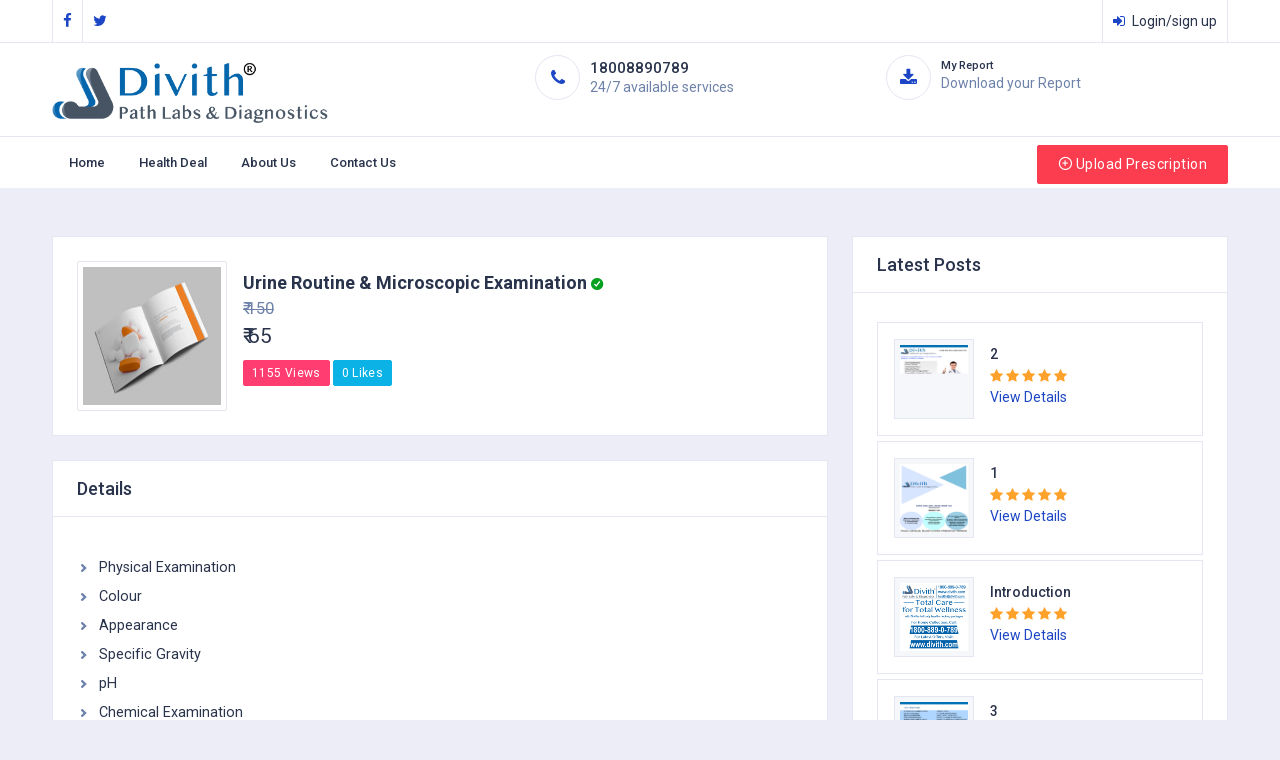

--- FILE ---
content_type: text/html; charset=UTF-8
request_url: https://divith.com/test-details.php?id=146&data_type=F
body_size: 6085
content:
<!DOCTYPE html>
<html class="no-js" lang="en">
<head>
<meta charset="UTF-8">
<meta name='viewport' content='width=device-width, initial-scale=1.0, user-scalable=0'>
<meta http-equiv="X-UA-Compatible" content="IE=edge">

<meta name="description" content="Everything you need to know about Urine Routine & Microscopic Examination offered by Divith Path Labs And Diagnostics accurate and fast reporting at best price">
<meta name="author" content="Divith Path Labs And Diagnostics">
<meta name="keywords" content="Urine Routine & Microscopic Examination offered by Divith Path Labs And Diagnostics">
<link rel="icon" href="https://patho.qmarksoft.com/afile/divith_lab_r.png" type="image/x-icon"/>
<link rel="shortcut icon" type="image/x-icon" href="https://patho.qmarksoft.com/afile/divith_lab_r.png" />
<title>Urine Routine & Microscopic Examination by Divith Path Labs And Diagnostics</title>
<link href="assets/plugins/bootstrap/css/bootstrap.min.css" rel="stylesheet">
<link href="assets/css/style.css" rel="stylesheet">
<link href="assets/css/icons.css" rel="stylesheet">
<link href="assets/plugins/horizontal/horizontal.css" rel="stylesheet">
<link href="assets/plugins/select2/select2.min.css" rel="stylesheet">
<link href="assets/plugins/owl-carousel/owl.carousel.css" rel="stylesheet">
<link href="assets/plugins/date-picker/spectrum.css" rel="stylesheet"/>
<link href="assets/plugins/scroll-bar/jquery.mCustomScrollbar.css" rel="stylesheet">
<link href="assets/color-skins/color10.css" id="theme" media="all" rel="stylesheet">
<link rel="stylesheet" type="text/css" href="assets/css/lobibox.css">

<script src="https://ajax.googleapis.com/ajax/libs/jquery/3.2.1/jquery.min.js"></script>
<script src="assets/js/lobibox.min.js"></script>
<link rel="manifest" href="manifest.json">
<script>
$(window).bind("load", function() {
   $.getScript('progjs/social.js?v=1.0.2');

   $.getScript('pwa/promise.js');
   $.getScript('pwa/fetch.js');
   $.getScript('pwa/app.js');
   //$.getScript('ws.js');
});
</script>
<script async src="https://www.gstatic.com/firebasejs/6.0.2/firebase-app.js"></script>
<script async src="https://www.gstatic.com/firebasejs/6.0.2/firebase-messaging.js"></script>
<script async src="https://www.gstatic.com/firebasejs/6.0.2/firebase-auth.js"></script>
<!--
<script async src="progjs/firebaseui.js"></script>
<link type="text/css" rel="stylesheet" href="assets/css/firebaseui.css" />
-->
<script async src="https://www.gstatic.com/firebasejs/ui/4.7.1/firebase-ui-auth.js"></script>
<link type="text/css" rel="stylesheet" href="https://www.gstatic.com/firebasejs/ui/4.7.1/firebase-ui-auth.css" />

</head>
<body>
<!--Loader-->
<input type="hidden" id="login_status" value="0" /><input type="hidden" id="company_name" value="Divith Path Labs And Diagnostics">
<input type="hidden" id="company_website" value="https://www.divith.com">
<input type="hidden" id="company_domain" value="www.divith.com">
<input type="hidden" id="company_logo" value="https://patho.qmarksoft.com/afile/divith_lab_r.png">
<input type="hidden" id="sender_id" value="">
<input type="hidden" id="superid" value="1799">
<div id="global-loader">
    <img alt="" class="loader-img" src="assets/images/loader.svg">
</div>
<!--/Loader-->
<div class="header-main">
    <!-- Top Bar -->
    <div class="top-bar">
        <div class="container">
            <div class="row">
                <div class="col-xl-8 col-lg-8 col-sm-4 col-7">
                    <div class="top-bar-left d-flex">
                        <div class="clearfix">
                            <ul class="socials">
                                <li>
                                    <a class="social-icon text-dark" href="#"><i class="fa fa-facebook"></i></a>
                                </li>
                                <li>
                                    <a class="social-icon text-dark" href="#"><i class="fa fa-twitter"></i></a>
                                </li>
                            </ul>
                        </div>
                        <div class="clearfix">
                            <ul class="contact">
                                <li class="d-lg-none">
                                    <a class="callnumber text-dark" href="tel:18008890789"><span><i class="fa fa-phone"></i>:18008890789</span></a>
                                </li>
                            </ul>
                        </div>
                    </div>
                </div>
                <div class="col-xl-4 col-lg-4 col-sm-8 col-5">
                    <div class="top-bar-right">
                        <ul class="custom">
                        	                            <li><a class="text-dark" href="login.php"><i class="fa fa-sign-in mr-1"></i> <span>Login/sign up</span></a></li>
                                                    </ul>
                    </div>
                </div>
            </div>
        </div>
    </div>
    <!--/Top Bar-->

    <!--Header Search-->
    <header class="header-search border-bottom p-2 bg-white">
        <div class="container">
            <div class="row">
                <div class="col-lg-3 col-md-12">
                    <div class="header-search-logo d-none d-lg-block">
                        <a class="header-logo" href="index.php">
                        	                            	<img src="https://patho.qmarksoft.com/afile/divith_lab_r.png" class="header-brand-img" alt="Pathology Lab Logo">
                                                    </a>
                    </div>
                </div>
                <div class="col-lg-9 col-md-12 header-support">
                    <ul class="hor-support float-right">
                        <li class="support-header">
                            <a href="tel:18008890789">
                                <i class="fa fa-phone"></i>
                                <div class="support-text">
                                    <h6>18008890789</h6>
                                    <p>24/7 available services </p>
                                </div>
                            </a>
                        </li>
                        <li class="support-header">
                            <a href="https://labreport.qsoft.in/">
                                <i class="fa fa-download"></i>
                                <div class="support-text">
                                    <h6 style="font-size:.8em">My Report</h6>
                                    <p>Download your Report</p>
                                </div>
                            </a>
                        </li>
                    </ul>
                </div>
            </div>
        </div>
    </header>
    <!--/Header Search-->

    <!-- Horizontal Header -->
    <div class="horizontal-header clearfix">
        <div class="container">
            <a class="animated-arrow" id="horizontal-navtoggle"><span></span></a>
            <a class="smllogo" href="index.php">
                <img alt="Pathology Lab Logo" src="https://patho.qmarksoft.com/afile/divith_lab_r.png" width="120">
            </a>
            <a class="callusbtn" href="tel:18008890789"><i aria-hidden="true" class="fa fa-phone"></i></a>
        </div>
    </div>
    <!-- /Horizontal Header -->
    <!-- Horizontal Menu -->
    <div class="sticky">
        <div class="header-style horizontal-main bg-dark-transparent clearfix">
            <div class="horizontal-mainwrapper container clearfix">
                <nav class="horizontalMenu clearfix d-md-flex">
                    <ul class="horizontalMenu-list">
                    	<li aria-haspopup="true"><a href="index.php">Home</a></li>
                                                <li aria-haspopup="true"><a href="test-list.php?iddept=0">Health Deal</a></li>
                                                <li aria-haspopup="true"><a href="about.php">About Us</a></li>
                                                <li aria-haspopup="true"><a href="contact.php">Contact Us </a></li>
                                                <li aria-haspopup="true" class="d-lg-none mt-5 pb-5 mt-lg-0">
                            <span>
                                <a href="login.php" class="btn btn-secondary btn-block mb-lg-0"><i class="icon icon-plus mr-1 text-white"></i>Upload Prescription</a>
                            </span>
                        </li>
                    </ul>
                    <ul class="mb-0">
                        <li aria-haspopup="true" class="d-none d-lg-block ">
                            <span>
                                <a href="login.php" class="btn btn-danger btn-block mb-lg-0"><i class="fe fe-plus-circle mr-1 text-white"></i>Upload Prescription</a>
                            </span>
                        </li>
                    </ul>
                </nav>
            </div>
        </div>
    </div>
    <!-- /Horizontal Menu -->
</div>
<!-- /Header-main -->
<div id="firebaseui-container-2" style="display:none"></div><!--Breadcrumb-->
<div class="bg-white border-bottom">
    <div class="container">
        <div class="page-header">
            <h4 class="page-title">Detail Information</h4>
            <ol class="breadcrumb">
                <li class="breadcrumb-item"><a href="index.php"></a></li>
                <li class="breadcrumb-item active" aria-current="page">Test Details</li>
            </ol>
        </div>
    </div>
</div>
<!--/Breadcrumb-->

<!--Section-->
<section class="sptb">
    <div class="container">
        <div class="row">
            <div class="col-lg-8">
                <div class="card">
                    <div class="card-body ">
                        <div class="profile-pic mb-0">
                            <div class="d-md-flex">
                                <img src="assets/images/testprofbg.jpg" data-src="assets/images/testprofbg.jpg" class="w-150 h-150 br-2 border lazy" alt="Picture of related test">
                                <div class="ml-4 price">
                                    <a href="javascript:void(0)" class="text-dark">
                                        <h4 class="mt-3 mb-1 font-weight-bold">Urine Routine & Microscopic Examination<i class="ion-checkmark-circled  text-success fs-14 ml-1"></i></h4>
                                    </a>
                                    <span class="mrp text-muted">₹ 150</span><br>
                                    <span class="text-dark offer_price">₹ 65</span><br>
                                    <div class="mt-2 mb-0">
                                        <a href="javascript:void(0)" class="btn btn-secondary btn-sm">1155 Views</a>
                                        <a href="javascript:void(0)" class="btn btn-info btn-sm">0 Likes</a>
                                    </div>
                                </div>
                            </div>
                        </div>
                    </div>
                </div>
                <div class="card">
                    <div class="card-header">
                        <h3 class="card-title">Details</h3>
                    </div>
                    <div class="card-body">
                        <div class="mb-4">
                                                    </div>
                        <div class="row">
                            <div class="col-lg-12 col-md-12">
                            	<ul class="list-unstyled widget-spec mb-0"><li class=""><a href="javascript:void(0)" class="text-dark"><i class="typcn typcn-chevron-right text-muted mr-2"></i>Physical Examination</a></li><li class=""><a href="javascript:void(0)" class="text-dark"><i class="typcn typcn-chevron-right text-muted mr-2"></i>Colour</a></li><li class=""><a href="javascript:void(0)" class="text-dark"><i class="typcn typcn-chevron-right text-muted mr-2"></i>Appearance</a></li><li class=""><a href="javascript:void(0)" class="text-dark"><i class="typcn typcn-chevron-right text-muted mr-2"></i>Specific Gravity</a></li><li class=""><a href="javascript:void(0)" class="text-dark"><i class="typcn typcn-chevron-right text-muted mr-2"></i>pH</a></li><li class=""><a href="javascript:void(0)" class="text-dark"><i class="typcn typcn-chevron-right text-muted mr-2"></i>Chemical Examination</a></li><li class=""><a href="javascript:void(0)" class="text-dark"><i class="typcn typcn-chevron-right text-muted mr-2"></i>Glucose</a></li><li class=""><a href="javascript:void(0)" class="text-dark"><i class="typcn typcn-chevron-right text-muted mr-2"></i>Protein</a></li><li class=""><a href="javascript:void(0)" class="text-dark"><i class="typcn typcn-chevron-right text-muted mr-2"></i>Ketones</a></li><li class=""><a href="javascript:void(0)" class="text-dark"><i class="typcn typcn-chevron-right text-muted mr-2"></i>Blood</a></li><li class=""><a href="javascript:void(0)" class="text-dark"><i class="typcn typcn-chevron-right text-muted mr-2"></i>Leukocyte Esterase</a></li><li class=""><a href="javascript:void(0)" class="text-dark"><i class="typcn typcn-chevron-right text-muted mr-2"></i>Urobilinogen</a></li><li class=""><a href="javascript:void(0)" class="text-dark"><i class="typcn typcn-chevron-right text-muted mr-2"></i>Nitrites</a></li><li class=""><a href="javascript:void(0)" class="text-dark"><i class="typcn typcn-chevron-right text-muted mr-2"></i>Microscopic Examination</a></li><li class=""><a href="javascript:void(0)" class="text-dark"><i class="typcn typcn-chevron-right text-muted mr-2"></i>Pus Cells</a></li><li class=""><a href="javascript:void(0)" class="text-dark"><i class="typcn typcn-chevron-right text-muted mr-2"></i>RBCs</a></li><li class=""><a href="javascript:void(0)" class="text-dark"><i class="typcn typcn-chevron-right text-muted mr-2"></i>Epithelial Cells</a></li><li class=""><a href="javascript:void(0)" class="text-dark"><i class="typcn typcn-chevron-right text-muted mr-2"></i>Casts</a></li><li class=""><a href="javascript:void(0)" class="text-dark"><i class="typcn typcn-chevron-right text-muted mr-2"></i>Crystals</a></li><li class=""><a href="javascript:void(0)" class="text-dark"><i class="typcn typcn-chevron-right text-muted mr-2"></i>Bacteria</a></li><li class=""><a href="javascript:void(0)" class="text-dark"><i class="typcn typcn-chevron-right text-muted mr-2"></i>Yeast Cells</a></li><li class=""><a href="javascript:void(0)" class="text-dark"><i class="typcn typcn-chevron-right text-muted mr-2"></i>Protozoa</a></li><li class=""><a href="javascript:void(0)" class="text-dark"><i class="typcn typcn-chevron-right text-muted mr-2"></i>Amorphous Deposits</a></li></ul>                            </div>
                        </div>
                    </div>
                    <div class="pt-4 pb-4 pl-5 pr-5 border-top border-top">
                    </div>
                    <div class="card-footer">
                        <div class="btn-list">
                            <a class="btn btn-success icons book_now" href="javascript:void(0)" testid="146" test_type="F"><i class="icon icon-note mr-1"></i>Book Now</a>
                            <a href="javascript:void(0)" class="btn btn-primary icons"><i class="icon icon-heart mr-1"></i> 0</a>
                        </div>
                    </div>
                </div>
            </div>
            <!--Right Side Content-->
            <div class="col-xl-4 col-lg-4 col-md-12">
                <div class="card">
                    <div class="card-header">
                        <h3 class="card-title">Latest Posts</h3>
                    </div>
                    <div class="card-body pb-3">
                        <div class="rated-products">
                            <ul class="vertical-scroll">
                            	<li class="item">
										<div class="media m-0 mt-0 p-5">
											<img alt="img" class="mr-4" src="https://patho.qmarksoft.com/afile/news_34_1.jpg">
											<div class="media-body">
												<h4 class="mt-2 mb-1">Introduction</h4>
												<span class="rated-products-ratings">
													<i class="fa fa-star text-warning"></i> <i class="fa fa-star text-warning"></i> <i class="fa fa-star text-warning"></i> <i class="fa fa-star text-warning"></i> <i class="fa fa-star text-warning"></i>
												</span>
												<div class="">
													<a class="btn-link" href="blog-details.php?id=6">View Details</a>
												</div>
											</div>
										</div>
									</li><li class="item">
										<div class="media m-0 mt-0 p-5">
											<img alt="img" class="mr-4" src="https://patho.qmarksoft.com/afile/news_32_Page 2 1350x1080.jpg">
											<div class="media-body">
												<h4 class="mt-2 mb-1">3</h4>
												<span class="rated-products-ratings">
													<i class="fa fa-star text-warning"></i> <i class="fa fa-star text-warning"></i> <i class="fa fa-star text-warning"></i> <i class="fa fa-star text-warning"></i> <i class="fa fa-star text-warning"></i>
												</span>
												<div class="">
													<a class="btn-link" href="blog-details.php?id=5">View Details</a>
												</div>
											</div>
										</div>
									</li><li class="item">
										<div class="media m-0 mt-0 p-5">
											<img alt="img" class="mr-4" src="https://patho.qmarksoft.com/afile/news_31_Page 1 1350x1080.jpg">
											<div class="media-body">
												<h4 class="mt-2 mb-1">2</h4>
												<span class="rated-products-ratings">
													<i class="fa fa-star text-warning"></i> <i class="fa fa-star text-warning"></i> <i class="fa fa-star text-warning"></i> <i class="fa fa-star text-warning"></i> <i class="fa fa-star text-warning"></i>
												</span>
												<div class="">
													<a class="btn-link" href="blog-details.php?id=4">View Details</a>
												</div>
											</div>
										</div>
									</li><li class="item">
										<div class="media m-0 mt-0 p-5">
											<img alt="img" class="mr-4" src="https://patho.qmarksoft.com/afile/news_30_Divith Intro.jpg">
											<div class="media-body">
												<h4 class="mt-2 mb-1">1</h4>
												<span class="rated-products-ratings">
													<i class="fa fa-star text-warning"></i> <i class="fa fa-star text-warning"></i> <i class="fa fa-star text-warning"></i> <i class="fa fa-star text-warning"></i> <i class="fa fa-star text-warning"></i>
												</span>
												<div class="">
													<a class="btn-link" href="blog-details.php?id=3">View Details</a>
												</div>
											</div>
										</div>
									</li>                            </ul>
                        </div>
                    </div>
                </div>
            </div>
            <!--/Right Side Content-->
        </div>
    </div>
</section>
<section class="sptb section-bg">
    <div class="container">
        <div class="section-title center-block text-center">
            <h2>Download Apps</h2>
            <p>Download our app to get customized offer and real time update</p>
        </div>
        <div class="row">
            <div class="col-md-12">
                <div class="text-center text-wrap">
                    <div class="btn-list">
                        <a href="https://play.google.com/store/apps/details?id=com.divith" target="_blank" class="btn btn-secondary btn-lg mb-sm-0"><i class="fa fa-android fa-1x mr-2"></i> Google Play</a>
                    </div>
                </div>
            </div>
        </div>
    </div>
</section>
<!--/Section-->
<section>
    <footer class="text-white footer-bg">
        <div class="footer-main">
            <div class="container">
                <div class="row">
                    <div class="col-lg-2 col-md-12">
                        <h6>About</h6>
                        <hr class="deep-purple accent-2 mb-4 mt-0 d-inline-block mx-auto mt-0">
                        <ul class="list-unstyled mb-0">
                            <li><a href="about.php">About us</a></li>
                            <li><a href="contact.php?type=F">Feedback</a></li>
                            <li><a href="faq.php">Faq</a></li>
                            <li><a href="career.php">Careers</a></li>
                            <li><a href="blog-list.php">Blog</a></li>
                        </ul>
                    </div>
                    <div class="col-lg-2 col-md-12">
                        <h6>Resources</h6>
                        <hr class="deep-purple accent-2 mb-4 mt-0 d-inline-block mx-auto mt-0">
                        <ul class="list-unstyled mb-0">
                        		                            <li><a href="login.php">Site Login</a></li>
    	                        <li><a href="login.php">Upload Prescription</a></li>
                                                        <li><a href="https://labreport.qsoft.in/" target="_blank">Report Portal</a></li>
                            <li><a href="https://patho.qsoft.in/" target="_blank">Partner Portal</a></li>
                            <li><a href="https://patho.qmarksoft.com/" target="_blank">ERP Login</a></li>
                        </ul>
                    </div>
                    <div class="col-lg-2 col-md-12">
                        <h6>More</h6>
                        <hr class="deep-purple text-primary accent-2 mb-4 mt-0 d-inline-block mx-auto">
                        <div class="clearfix"></div>
                        <ul class="list-unstyled mb-0">
                            <li><a href="contact.php">Help</a></li>
                            <li><a href="terms.php">Terms of Services</a></li>
                            <li><a href="blog-list.php">News</a></li>
                            <li><a href="privacy.php">Privacy Policy</a></li>
                            <li><a href="disclaimer.php">Disclaimer</a></li>
                        </ul>
                    </div>
                    <div class="col-lg-3 col-md-12">
                        <h6>Contact</h6>
                        <hr class="deep-purple text-primary accent-2 mb-4 mt-0 d-inline-block mx-auto">
                        <ul class="list-unstyled mb-0 contact-footer">
                            <li><i class="fa fa-map-marker"></i> POLICE LINE ROAD, PANDEYPUR, VARANASI-221002</li>
                            <li><i class="fa fa-envelope"></i>health@divith.com</li>
                            <li><i class="fa fa-phone"></i>18008890789</li>
                            <li><i class="fa fa-print"></i>18008890789</li>
                        </ul>
                    </div>
                    <div class="col-lg-3 col-md-12">
                        <h6>Share Link</h6>
                        <hr class="deep-purple text-primary accent-2 mb-4 mt-0 d-inline-block mx-auto">
                        <div class="clearfix"></div>
                        <div class="input-group w-100">
                            <input class="form-control br-tl-3 br-bl-3" placeholder="Email" type="text">
                            <div class="input-group-append">
                                <button class="btn btn-primary br-tr-3 br-br-3" type="button">Share</button>
                            </div>
                        </div>
                        <h6 class="mt-5">Follow Us</h6>
                        <hr class="deep-purple text-primary accent-2 mb-4 mt-0 d-inline-block mx-auto">
                        <ul class="list-unstyled list-inline follow-footer">
                            <li class="list-inline-item">
                                <a class="btn-floating btn-sm" target="_blank" href="#"><i class="fa fa-facebook"></i></a>
                            </li>
                            <li class="list-inline-item">
                                <a class="btn-floating btn-sm" target="_blank" href="#"><i class="fa fa-twitter"></i></a>
                            </li>
                            <li class="list-inline-item">
                                <a class="btn-floating btn-sm" target="_blank" href="#"><i class="fa fa-instagram"></i></a>
                            </li>
                            <li class="list-inline-item">
                                <a class="btn-floating btn-sm" target="_blank" href="#"><i class="fa fa-linkedin"></i></a>
                            </li>
                            <li class="list-inline-item">
                                <a class="btn-floating btn-sm" target="_blank" href="#"><i class="fa fa-pinterest"></i></a>
                            </li>
                        </ul>
                    </div>
                </div>
            </div>
        </div>
        <div class="text-white p-0">
            <div class="container">
                <div class="row d-flex">
                    <div class="col-lg-12 col-sm-12 mt-3 mb-3 text-center">
                        Copyright © 2019 <a class="fs-14 text-white-50" href="index.php"></a>. Webmaster <a class="fs-14 text-white-50" href="qmarksoft.com"> Qmarksoft ® </a> All rights reserved.
                    </div>
                </div>
            </div>
        </div>
    </footer>
</section>
<!--Footer Section-->
<div class="modal fade" id="pleaseWaitDialog" tabindex="-1" role="dialog" aria-labelledby="myModalLabel" aria-hidden="true">
  <div class="modal-dialog modal-md">
    <div class="modal-content">
    <div class="modal-header">
        <button type="button" class="close" data-dismiss="modal" aria-label="Close"><span aria-hidden="true">&times;</span></button>
    </div>
    <section>
      <div class="modal-body waitbody">
          <h4></h4>
          <img class="doneimg" src='assets/images/done.png' />
          <img class="waitimg" src='assets/images/loading-image.gif' />
          <img class="errorimg" src='assets/images/error.jpg' />
      </div>
    </div>
    </section>
  </div>
</div>

<a href="#top" id="back-to-top"><i class="fa fa-angle-double-up"></i></a>
    <script src="https://cdnjs.cloudflare.com/ajax/libs/popper.js/1.14.7/umd/popper.min.js" integrity="sha384-UO2eT0CpHqdSJQ6hJty5KVphtPhzWj9WO1clHTMGa3JDZwrnQq4sF86dIHNDz0W1" crossorigin="anonymous"></script>
    <script src="https://stackpath.bootstrapcdn.com/bootstrap/4.3.1/js/bootstrap.min.js" integrity="sha384-JjSmVgyd0p3pXB1rRibZUAYoIIy6OrQ6VrjIEaFf/nJGzIxFDsf4x0xIM+B07jRM" crossorigin="anonymous"></script>   
    <script src="https://cdnjs.cloudflare.com/ajax/libs/OwlCarousel2/2.3.4/owl.carousel.min.js" integrity="sha512-bPs7Ae6pVvhOSiIcyUClR7/q2OAsRiovw4vAkX+zJbw3ShAeeqezq50RIIcIURq7Oa20rW2n2q+fyXBNcU9lrw==" crossorigin="anonymous"></script>

    <script src="https://cdnjs.cloudflare.com/ajax/libs/jquery-sparklines/2.1.2/jquery.sparkline.min.js" integrity="sha512-3PRVLmoBYuBDbCEojg5qdmd9UhkPiyoczSFYjnLhFb2KAFsWWEMlAPt0olX1Nv7zGhDfhGEVkXsu51a55nlYmw==" crossorigin="anonymous"></script>
    <script src="https://cdnjs.cloudflare.com/ajax/libs/jquery-circle-progress/1.2.2/circle-progress.min.js" integrity="sha512-6kvhZ/39gRVLmoM/6JxbbJVTYzL/gnbDVsHACLx/31IREU4l3sI7yeO0d4gw8xU5Mpmm/17LMaDHOCf+TvuC2Q==" crossorigin="anonymous"></script>
    <script src="https://cdnjs.cloudflare.com/ajax/libs/jquery.touchswipe/1.6.19/jquery.touchSwipe.min.js" integrity="sha512-YYiD5ZhmJ0GCdJvx6Xe6HzHqHvMpJEPomXwPbsgcpMFPW+mQEeVBU6l9n+2Y+naq+CLbujk91vHyN18q6/RSYw==" crossorigin="anonymous"></script>
    
<script src="assets/js/lazyload.min.js"></script>
<script src="assets/plugins/rating/jquery.rating-stars.js"></script>
<script src="assets/plugins/counters/counterup.min.js"></script>
<script src="assets/plugins/counters/waypoints.min.js"></script>
<script src="assets/plugins/counters/numeric-counter.js"></script>
<script src="assets/plugins/horizontal/horizontal.js"></script>
<script src="assets/plugins/select2/select2.full.min.js"></script>
<script src="assets/js/select2.js"></script>
<script src="assets/plugins/date-picker/spectrum.js"></script>
<script src="assets/plugins/date-picker/jquery-ui.js"></script>
<script src="assets/plugins/date-picker/datepicker.js"></script>
<script src="assets/js/sticky.js"></script>
<!-- Cookie js -->
<script src="assets/plugins/cookie/jquery.ihavecookies.js"></script>
<script src="assets/plugins/cookie/cookie.js"></script>
<!-- Custom scroll bar Js-->
<script src="assets/plugins/scroll-bar/jquery.mCustomScrollbar.concat.min.js"></script>
<!--Showmore Js-->
<script src="assets/js/jquery.showmore.js"></script>
<script src="assets/js/showmore.js"></script>
<!-- Swipe Js-->
<script src="assets/js/swipe.js"></script>
<!--Owl-Carousel Js-->
<script src="assets/js/owl-carousel.js?v=1.0.0"></script>
<!-- Custom Js-->
<script src="assets/js/custom.js"></script>
<script>
$(document).ready(function(){
    var lazyLoadInstance = new LazyLoad({
        elements_selector: ".lazy"
    });
    if (lazyLoadInstance) {
        lazyLoadInstance.update();
    }
});
$(".add_fav").click(function(e){
	var dataid = $(this).attr("dataid");
	var data_type = $(this).attr("data_type");
	control = $(this).find('i');
	var login_status = $("#login_status").val();
	if(login_status==0)
	{
		Lobibox.notify('warning', {
			size: 'mini',
			msg: "Please login to favorite."
		});
		return;
	}
    $.ajax(
    {
        url : 'phpfunctions.php',
        type: "GET",
        data: { fun_name: "add_fav", mwid: dataid,datatype:data_type },
        success:function(data, textStatus, jqXHR) 
        {
            if(data==1)
            {
				control.addClass('liked');
                Lobibox.notify('success', {
                    size: 'mini',
                    msg: "Added in bookmark"
                });
            } else if(data==-1) {
                Lobibox.notify('warning', {
                    size: 'mini',
                    msg: "Please login first to bookmark."
                });
            } else {
                Lobibox.notify('warning', {
                    size: 'mini',
                    msg: "Can't Be Process"
                });
            }
        },
        error: function(jqXHR, textStatus, errorThrown) 
        {
            Lobibox.notify('error', {
                Title: 'Oops!',
                msg: 'Something Went Wrong, try again or Report this error.'
            });
        }
    });
});
$(".book_now").click(function(e){
	var dataid = $(this).attr("testid");
	var data_type = $(this).attr("test_type");
	var login_status = $("#login_status").val();
	if(login_status==0)
	{
		Lobibox.notify('warning', {
			size: 'mini',
			msg: "Please login to activate your cart."
		});
		return;
	}
    $.ajax(
    {
        url : 'phpfunctions.php',
        type: "GET",
        data: { fun_name: "book_now", mwid: dataid,datatype:data_type },
        success:function(data, textStatus, jqXHR) 
        {
            if(data==1)
            {
                Lobibox.notify('success', {
                    size: 'mini',
                    msg: "Added in cart"
                });
            } else if(data==-1) {
                Lobibox.notify('warning', {
                    size: 'mini',
                    msg: "Already in cart."
                });
            } else {
                Lobibox.notify('warning', {
                    size: 'mini',
                    msg: "Can't Be Process"
                });
            }
        },
        error: function(jqXHR, textStatus, errorThrown) 
        {
            Lobibox.notify('error', {
                Title: 'Oops!',
                msg: 'Something Went Wrong, try again or Report this error.'
            });
        }
    });
});
</script>
<script src="assets/plugins/count-down/jquery.lwtCountdown-1.0.js"></script>
<script src="assets/plugins/vertical-scroll/jquery.bootstrap.newsbox.js"></script>
<script src="assets/plugins/vertical-scroll/vertical-scroll.js"></script>
</body>
</html>

--- FILE ---
content_type: text/css
request_url: https://divith.com/assets/css/icons.css
body_size: 96
content:
@charset "UTF-8";

@import url("../iconfonts/font-awesome/css/font-awesome.min.css");
@import url("../iconfonts/glyphicons/glyphicon.css");
@import url("../iconfonts/ionicons/ionicons.css");
@import url("../iconfonts/linearicons/Linearicons.css");
@import url("../iconfonts/materialdesignicons/materialdesignicons.css");
@import url("../iconfonts/pe-icon-7-stroke/Pe-icon-7.css");
@import url("../iconfonts/simple-line-icons/simple-line-icons.css");
@import url("../iconfonts/themify/themify.css");
@import url("../iconfonts/typicons/typicons.css");
@import url("../iconfonts/weathericons/weathericons.css");
@import url("../iconfonts/feather/feather.css");
@import url("../iconfonts/flags.css");

--- FILE ---
content_type: text/css
request_url: https://divith.com/assets/plugins/select2/select2.min.css
body_size: 1858
content:
.select2-container {
	box-sizing: border-box;
	display: inline-block;
	margin: 0;
	position: relative;
	vertical-align: middle;
}
.select2-container .select2-selection--single {
	box-sizing: border-box;
	cursor: pointer;
	display: block;
	height: 28px;
	user-select: none;
	-webkit-user-select: none;
}
.select2-container .select2-selection--single .select2-selection__rendered {
	display: block;
	padding-left: 8px;
	padding-right: 20px;
	overflow: hidden;
	text-overflow: ellipsis;
	white-space: nowrap;
}
.select2-container .select2-selection--single .select2-selection__clear {
	position: relative;
}
.select2-container[dir="rtl"] .select2-selection--single .select2-selection__rendered {
	padding-right: 8px;
	padding-left: 20px;
}
.select2-container .select2-selection--multiple {
	box-sizing: border-box;
	cursor: pointer;
	display: block;
	min-height: 32px;
	user-select: none;
	-webkit-user-select: none;
}
.select2-container .select2-selection--multiple .select2-selection__rendered {
	display: inline-block;
	overflow: hidden;
	padding-left: 8px;
	text-overflow: ellipsis;
	white-space: nowrap;
}
.select2-container .select2-search--inline {
	float: left;
}
.select2-container .select2-search--inline .select2-search__field {
	box-sizing: border-box;
	border: none;
	font-size: 100%;
	margin-top: 5px;
	padding: 0;
}
.select2-container .select2-search--inline .select2-search__field::-webkit-search-cancel-button {
	-webkit-appearance: none;
}
.select2-dropdown {
	background-color: white;
	border: 1px solid #e4e6f1;
	border-radius: 2px;
	box-sizing: border-box;
	display: block;
	position: absolute;
	left: -100000px;
	width: 100%;
	z-index: 1051;
	box-shadow: 0 8px 16px 0 rgba(169, 173, 191, 0.24);
}
.select2-results {
	display: block;
}
.select2-results__options {
	list-style: none;
	margin: 0;
	padding: 0;
}
.select2-results__option {
	padding: 6px;
	user-select: none;
	-webkit-user-select: none;
}
.select2-results__option[aria-selected] {
	cursor: pointer;
}
.select2-container--open .select2-dropdown {
	left: 0;
}
.select2-container--open .select2-dropdown--above {
	border-bottom: none;
	border-bottom-left-radius: 0;
	border-bottom-right-radius: 0;
}
.select2-container--open .select2-dropdown--below {
	border-top: none;
	border-top-left-radius: 0;
	border-top-right-radius: 0;
}
.select2-search--dropdown {
	display: block;
	padding: 4px;
}
.select2-search--dropdown .select2-search__field {
	padding: 4px;
	width: 100%;
	box-sizing: border-box;
}
.select2-search--dropdown .select2-search__field::-webkit-search-cancel-button {
	-webkit-appearance: none;
}
.select2-search--dropdown.select2-search--hide {
	display: none;
}
.select2-close-mask {
	border: 0;
	margin: 0;
	padding: 0;
	display: block;
	position: fixed;
	left: 0;
	top: 0;
	min-height: 100%;
	min-width: 100%;
	height: auto;
	width: auto;
	opacity: 0;
	z-index: 99;
	background-color: #fff;
	filter: alpha(opacity=0);
}
.select2-hidden-accessible {
	border: 0 !important;
	clip: rect(0 0 0 0) !important;
	-webkit-clip-path: inset(50%) !important;
	clip-path: inset(50%) !important;
	height: 1px !important;
	overflow: hidden !important;
	padding: 0 !important;
	position: absolute !important;
	width: 1px !important;
	white-space: nowrap !important;
}
.select2-container--default .select2-selection--single {
	background-color: #fff;
	border: 1px solid #e4e6f1;
	border-radius: 2px !important;
}
.select2-container--default .select2-selection--single .select2-selection__rendered {
	color: #444;
	line-height: 28px;
}
.select2-container--default .select2-selection--single .select2-selection__clear {
	cursor: pointer;
	float: right;
	font-weight: bold;
}
.select2-container--default .select2-selection--single .select2-selection__placeholder {
	color: #999;
}
.select2-container--default .select2-selection--single .select2-selection__arrow {
	height: 26px;
	position: absolute;
	top: 1px;
	right: 1px;
	width: 20px;
}
.select2-container--default .select2-selection--single .select2-selection__arrow b {
	border-color:#677294 transparent transparent transparent;
	border-style: solid;
	border-width: 5px 4px 0 4px;
	height: 0;
	left: 50%;
	margin-left: -12px;
	margin-top: -2px;
	position: absolute;
	top: 50%;
	width: 0;
}
.select2-container--default[dir="rtl"] .select2-selection--single .select2-selection__clear {
	float: left;
}
.select2-container--default[dir="rtl"] .select2-selection--single .select2-selection__arrow {
	left: 1px;
	right: auto;
}
.select2-container--default.select2-container--disabled .select2-selection--single {
	background-color: #eee;
	cursor: default;
}
.select2-container--default.select2-container--disabled .select2-selection--single .select2-selection__clear {
	display: none;
}
.select2-container--default.select2-container--open .select2-selection--single .select2-selection__arrow b {
	border-color: transparent transparent #051441  transparent;
	border-width: 0 4px 5px 4px;
}
.select2-container--default .select2-selection--multiple {
	background-color: white;
	border: 1px solid #e4e6f1;
	border-radius: 2px;
	cursor: text;
}
.select2-container--default .select2-selection--multiple .select2-selection__rendered {
	box-sizing: border-box;
	list-style: none;
	margin: 0;
	padding: 0 5px;
	width: 100%;
}
.select2-container--default .select2-selection--multiple .select2-selection__rendered li {
	list-style: none;
}
.select2-container--default .select2-selection--multiple .select2-selection__placeholder {
	color: #999;
	margin-top: 5px;
	float: left;
}
.select2-container--default .select2-selection--multiple .select2-selection__clear {
	cursor: pointer;
	float: right;
	font-weight: bold;
	margin-top: 5px;
	margin-right: 10px;
}
.select2-container--default .select2-selection--multiple .select2-selection__choice {
	background-color: #e4e4e4;
	border: 1px solid #e4e6f1;
	border-radius: 2px;
	cursor: default;
	float: left;
	margin-right: 5px;
	margin-top: 5px;
	padding: 0 5px;
}
.select2-container--default .select2-selection--multiple .select2-selection__choice__remove {
	color: #999;
	cursor: pointer;
	display: inline-block;
	font-weight: bold;
	margin-right: 2px;
}
.select2-container--default .select2-selection--multiple .select2-selection__choice__remove:hover {
	color: #333;
}
.select2-container--default[dir="rtl"] .select2-selection--multiple .select2-selection__choice, .select2-container--default[dir="rtl"] .select2-selection--multiple .select2-selection__placeholder, .select2-container--default[dir="rtl"] .select2-selection--multiple .select2-search--inline {
	float: right;
}
.select2-container--default[dir="rtl"] .select2-selection--multiple .select2-selection__choice {
	margin-left: 5px;
	margin-right: auto;
}
.select2-container--default[dir="rtl"] .select2-selection--multiple .select2-selection__choice__remove {
	margin-left: 2px;
	margin-right: auto;
}
.select2-container--default.select2-container--focus .select2-selection--multiple {
	border: solid black 1px;
	outline: 0;
}
.select2-container--default.select2-container--disabled .select2-selection--multiple {
	background-color: #eee;
	cursor: default;
}
.select2-container--default.select2-container--disabled .select2-selection__choice__remove {
	display: none;
}
.select2-container--default.select2-container--open.select2-container--above .select2-selection--single, .select2-container--default.select2-container--open.select2-container--above .select2-selection--multiple {
	border-top-left-radius: 0;
	border-top-right-radius: 0;
}
.select2-container--default.select2-container--open.select2-container--below .select2-selection--single, .select2-container--default.select2-container--open.select2-container--below .select2-selection--multiple {
	border-bottom-left-radius: 0;
	border-bottom-right-radius: 0;
}
.select2-container--default .select2-search--dropdown .select2-search__field {
	border: 1px solid #e4e6f1;
}
.select2-container--default .select2-search--inline .select2-search__field {
	background: transparent;
	border: none;
	outline: 0;
	box-shadow: none;
	-webkit-appearance: textfield;
}
.select2-container--default .select2-results>.select2-results__options {
	max-height: 200px;
	overflow-y: auto;
}
.select2-container--default .select2-results__option[role=group] {
	padding: 0;
}
.select2-container--default .select2-results__option[aria-disabled=true] {
	color: #999;
}
.select2-container--default .select2-results__option[aria-selected=true] {
	background-color: #f3f3fa;
}
.select2-container--default .select2-results__option .select2-results__option {
	padding-left: 1em;
}
.select2-container--default .select2-results__option .select2-results__option .select2-results__group {
	padding-left: 0;
}
.select2-container--default .select2-results__option .select2-results__option .select2-results__option {
	margin-left: -1em;
	padding-left: 2em;
}
.select2-container--default .select2-results__option .select2-results__option .select2-results__option .select2-results__option {
	margin-left: -2em;
	padding-left: 3em;
}
.select2-container--default .select2-results__option .select2-results__option .select2-results__option .select2-results__option .select2-results__option {
	margin-left: -3em;
	padding-left: 4em;
}
.select2-container--default .select2-results__option .select2-results__option .select2-results__option .select2-results__option .select2-results__option .select2-results__option {
	margin-left: -4em;
	padding-left: 5em;
}
.select2-container--default .select2-results__option .select2-results__option .select2-results__option .select2-results__option .select2-results__option .select2-results__option .select2-results__option {
	margin-left: -5em;
	padding-left: 6em;
}
.select2-container--default .select2-results__group {
	cursor: default;
	display: block;
	padding: 6px;
}
.select2-container--classic .select2-selection--single {
	background-color: #f7f7f7;
	border: 1px solid #e4e6f1;
	border-radius: 2px;
	outline: 0;
	background-image: -webkit-linear-gradient(top, white 50%, #eeeeee 100%);
	background-image: -o-linear-gradient(top, white 50%, #eeeeee 100%);
	background-image: linear-gradient(to bottom, white 50%, #eeeeee 100%);
	background-repeat: repeat-x;
	filter: progid:DXImageTransform.Microsoft.gradient(startColorstr='#FFFFFFFF', endColorstr='#FFEEEEEE', GradientType=0);
}
.select2-container--classic .select2-selection--single:focus {
	border: 1px solid #5897fb;
}
.select2-container--classic .select2-selection--single .select2-selection__rendered {
	color: #444;
	line-height: 28px;
}
.select2-container--classic .select2-selection--single .select2-selection__clear {
	cursor: pointer;
	float: right;
	font-weight: bold;
	margin-right: 10px;
}
.select2-container--classic .select2-selection--single .select2-selection__placeholder {
	color: #999;
}
.select2-container--classic .select2-selection--single .select2-selection__arrow {
	background-color: #ddd;
	border: none;
	border-left: 1px solid #e4e6f1;
	border-top-right-radius: 2px;
	border-bottom-right-radius: 2px;
	height: 26px;
	position: absolute;
	top: 1px;
	right: 1px;
	width: 20px;
	background-image: -webkit-linear-gradient(top, #eeeeee 50%, #cccccc 100%);
	background-image: -o-linear-gradient(top, #eeeeee 50%, #cccccc 100%);
	background-image: linear-gradient(to bottom, #eeeeee 50%, #cccccc 100%);
	background-repeat: repeat-x;
	filter: progid:DXImageTransform.Microsoft.gradient(startColorstr='#FFEEEEEE', endColorstr='#FFCCCCCC', GradientType=0);
}
.select2-container--classic .select2-selection--single .select2-selection__arrow b {
	border-color: #888 transparent transparent transparent;
	border-style: solid;
	border-width: 5px 4px 0 4px;
	height: 0;
	left: 50%;
	margin-left: -4px;
	margin-top: -2px;
	position: absolute;
	top: 50%;
	width: 0;
}
.select2-container--classic[dir="rtl"] .select2-selection--single .select2-selection__clear {
	float: left;
}
.select2-container--classic[dir="rtl"] .select2-selection--single .select2-selection__arrow {
	border: none;
	border-right: 1px solid #e4e6f1;
	border-radius: 0;
	border-top-left-radius: 2px;
	border-bottom-left-radius: 2px;
	left: 1px;
	right: auto;
}
.select2-container--classic.select2-container--open .select2-selection--single {
	border: 1px solid #5897fb;
}
.select2-container--classic.select2-container--open .select2-selection--single .select2-selection__arrow {
	background: transparent;
	border: none;
}
.select2-container--classic.select2-container--open .select2-selection--single .select2-selection__arrow b {
	border-color: transparent transparent #888 transparent;
	border-width: 0 4px 5px 4px;
}
.select2-container--classic.select2-container--open.select2-container--above .select2-selection--single {
	border-top: none;
	border-top-left-radius: 0;
	border-top-right-radius: 0;
	background-image: -webkit-linear-gradient(top, white 0%, #eeeeee 50%);
	background-image: -o-linear-gradient(top, white 0%, #eeeeee 50%);
	background-image: linear-gradient(to bottom, white 0%, #eeeeee 50%);
	background-repeat: repeat-x;
	filter: progid:DXImageTransform.Microsoft.gradient(startColorstr='#FFFFFFFF', endColorstr='#FFEEEEEE', GradientType=0);
}
.select2-container--classic.select2-container--open.select2-container--below .select2-selection--single {
	border-bottom: none;
	border-bottom-left-radius: 0;
	border-bottom-right-radius: 0;
	background-image: -webkit-linear-gradient(top, #eeeeee 50%, white 100%);
	background-image: -o-linear-gradient(top, #eeeeee 50%, white 100%);
	background-image: linear-gradient(to bottom, #eeeeee 50%, white 100%);
	background-repeat: repeat-x;
	filter: progid:DXImageTransform.Microsoft.gradient(startColorstr='#FFEEEEEE', endColorstr='#FFFFFFFF', GradientType=0);
}
.select2-container--classic .select2-selection--multiple {
	background-color: white;
	border: 1px solid #e4e6f1;
	border-radius: 2px;
	cursor: text;
	outline: 0;
}
.select2-container--classic .select2-selection--multiple:focus {
	border: 1px solid #5897fb;
}
.select2-container--classic .select2-selection--multiple .select2-selection__rendered {
	list-style: none;
	margin: 0;
	padding: 0 5px;
}
.select2-container--classic .select2-selection--multiple .select2-selection__clear {
	display: none;
}
.select2-container--classic .select2-selection--multiple .select2-selection__choice {
	background-color: #e4e4e4;
	border: 1px solid #e4e6f1;
	border-radius: 2px;
	cursor: default;
	float: left;
	margin-right: 5px;
	margin-top: 5px;
	padding: 0 5px;
}
.select2-container--classic .select2-selection--multiple .select2-selection__choice__remove {
	color: #888;
	cursor: pointer;
	display: inline-block;
	font-weight: bold;
	margin-right: 2px;
}
.select2-container--classic .select2-selection--multiple .select2-selection__choice__remove:hover {
	color: #555;
}
.select2-container--classic[dir="rtl"] .select2-selection--multiple .select2-selection__choice {
	float: right;
	margin-left: 5px;
	margin-right: auto;
}
.select2-container--classic[dir="rtl"] .select2-selection--multiple .select2-selection__choice__remove {
	margin-left: 2px;
	margin-right: auto;
}
.select2-container--classic.select2-container--open .select2-selection--multiple {
	border: 1px solid #5897fb;
}
.select2-container--classic.select2-container--open.select2-container--above .select2-selection--multiple {
	border-top: none;
	border-top-left-radius: 0;
	border-top-right-radius: 0;
}
.select2-container--classic.select2-container--open.select2-container--below .select2-selection--multiple {
	border-bottom: none;
	border-bottom-left-radius: 0;
	border-bottom-right-radius: 0;
}
.select2-container--classic .select2-search--dropdown .select2-search__field {
	border: 1px solid #e4e6f1;
	outline: 0;
}
.select2-container--classic .select2-search--inline .select2-search__field {
	outline: 0;
	box-shadow: none;
}
.select2-container--classic .select2-dropdown {
	background-color: white;
	border: 1px solid transparent;
}
.select2-container--classic .select2-dropdown--above {
	border-bottom: none;
}
.select2-container--classic .select2-dropdown--below {
	border-top: none;
}
.select2-container--classic .select2-results>.select2-results__options {
	max-height: 200px;
	overflow-y: auto;
}
.select2-container--classic .select2-results__option[role=group] {
	padding: 0;
}
.select2-container--classic .select2-results__option[aria-disabled=true] {
	color: grey;
}
.select2-container--classic .select2-results__option--highlighted[aria-selected] {
	background-color: #3875d7;
	color: white;
}
.select2-container--classic .select2-results__group {
	cursor: default;
	display: block;
	padding: 6px;
}
.select2-container--classic.select2-container--open .select2-dropdown {
	border-color: #5897fb;
}

--- FILE ---
content_type: text/css
request_url: https://divith.com/assets/color-skins/color10.css
body_size: 5142
content:
.bg-background2:before {
	background: linear-gradient(86deg, rgba(43, 165, 251, 0.8) 0%, rgba(28, 70, 197, .9) 100%);
}
.bg-background1:before{
	background:linear-gradient(86deg, rgba(43, 165, 251, 0.8) 0%, rgba(28, 70, 197, .9) 100%);
}
a:hover {
	color: #1c46c5;
}
.pattern:before {
	background: linear-gradient(86deg, rgba(43, 165, 251, 0.8) 0%, rgba(28, 70, 197, .9) 100%);
}
.pattern1:before {
	background: linear-gradient(86deg, rgba(43, 165, 251, 0.8) 0%, rgba(28, 70, 197, .9) 100%);
}
.owl-controls .owl-page.active, .owl-controls .owl-page.active:hover {
	border-color: #1c46c5;
	opacity: 1;
}
.owl-carousel:hover .owl-nav button {
	color: #1c46c5 !important;
}
.owl-nav button {
	color: #1c46c5 !important;
}
.item-card7-overlaytext h4 {
	background: #1c46c5;
}
.bg-background-color:before {
	background: rgba(28, 70, 197, 0.8);
}
.btn-primary {
	color: #fff;
	background-color:#1c46c5;
	border-color: #1c46c5;
}
.btn-primary:hover {
	color: #fff;
	background-color: #1a40b5;
	border-color: #1a40b5;
}
.btn-primary:focus, .btn-primary.focus {
	box-shadow: 0 0 0 2px rgba(28, 70, 197, 0.5);
}
.btn-primary.disabled, .btn-primary:disabled {
	color: #fff;
	background-color: #1c46c5;
	border-color: #1c46c5;
}
.btn-primary:not(:disabled):not(.disabled):active, .btn-primary:not(:disabled):not(.disabled).active, .show>.btn-primary.dropdown-toggle {
	color: #fff;
	background-color: #1c46c5;
	border-color: #1c46c5;
}
.btn-primary:not(:disabled):not(.disabled):active:focus, .btn-primary:not(:disabled):not(.disabled).active:focus, .show>.btn-primary.dropdown-toggle:focus {
	box-shadow: 0 0 0 2px rgba(28, 70, 197, 0.1);
}
.btn-outline-primary {
	color: #1c46c5;
	background-color: transparent;
	background-image: none;
	border-color: #1c46c5 !important;
}
.btn-outline-primary:hover {
	color: #fff;
	background-color: #1a40b5;
	border-color: #1a40b5!important;
}
.btn-outline-primary:focus, .btn-outline-primary.focus {
	box-shadow: 0 0 0 2px rgba(28, 70, 197, 0.1);
}
.btn-outline-primary.disabled, .btn-outline-primary:disabled {
	color: #1c46c5;
	background-color: transparent;
}
.btn-outline-primary:not(:disabled):not(.disabled):active, .btn-outline-primary:not(:disabled):not(.disabled).active, .show>.btn-outline-primary.dropdown-toggle {
	color: #fff;
	background-color: #1c46c5;
	border-color: #1c46c5;
}
.btn-outline-primary:not(:disabled):not(.disabled):active:focus, .btn-outline-primary:not(:disabled):not(.disabled).active:focus, .show>.btn-outline-primary.dropdown-toggle:focus {
	box-shadow: 0 0 0 2px rgba(28, 70, 197, 0.1);
}
.btn-link {
	color: #1c46c5;
}
.alert-primary {
	color: #fcfdff;
	background-color: #1c46c5;
	border-color: #1c46c5;
}
.alert-primary hr {
	border-top-color: #b7cded;
}
.alert-primary .alert-link {
	color: #172b46;
}
.label-primary {
	background-color: #1c46c5;
}
.badge-primary {
	color: #fff;
	background-color: #1c46c5;
}
.badge-primary[href]:hover, .badge-primary[href]:focus {
	color: #fff;
	text-decoration: none;
	background-color: #1c46c5;
	box-shadow:none;
}
.bg-gradient-primary {
	background: linear-gradient(86deg, rgba(66, 170, 243) 0%, rgba(28, 70, 197) 100%);
}
.bg-primary {
	background-color: #1c46c5 !important;
}
a.bg-primary:hover, a.bg-primary:focus, button.bg-primary:hover, button.bg-primary:focus {
	background-color: #1a40b5 !important;
}
.border-primary {
	border-color: #1c46c5 !important;
}
.text-primary {
	color: #1c46c5 !important;
}
a.text-primary:hover, a.text-primary:focus {
	color:#1a40b5 !important;
}
a.text-dark:hover, a.text-dark:focus {
	color: #1c46c5 !important;
}
.social-box.linkedin i {
	background: #1c46c5;
}
.checkbox span:after {
	background-color: #1c46c5;
}
.user-card .card-block .activity-leval li.active {
	background-color: #1c46c5;
}
#count-down .clock-presenter .digit {
	background: #1c46c5;
}
.masthead .masthead-bg {
	background: linear-gradient(86deg, rgba(66, 170, 243) 0%, rgba(28, 70, 197) 100%);
}
.notifyimg {
	background: #1c46c5;
}
.drop-icon-wrap .drop-icon-item:hover {
	color: #1c46c5;
}
.dropdown-item:hover, .dropdown-item:focus {
	color: #1c46c5;
}
.dropdown-item.active, .dropdown-item:active {
	color: #1c46c5;
}
.timeline__item:after {
	border: 6px solid #1c46c5;
}
.custom-control-input:checked~.custom-control-label::before {
	background-color: #1c46c5;
}
.custom-checkbox .custom-control-input:checked~.custom-control-label::before {
	background-color: #1c46c5;
}
.custom-checkbox .custom-control-input:indeterminate~.custom-control-label::before {
	background-color: #1c46c5;
}
.custom-radio .custom-control-input:checked~.custom-control-label::before {
	background-color: #1c46c5;
}
.custom-select:focus {
	border-color: #1c46c5;
}
.custom-file-input:focus~.custom-file-label {
	border-color: #1c46c5;
	box-shadow:none;
}
.custom-file-input:focus~.custom-file-label::after {
	border-color: #1c46c5;
	box-shadow:none;
}
.custom-file-label::after {
	background-color: #1c46c5;
	border-left: 1px solid #1c46c5;
}
.custom-range::-webkit-slider-thumb {
	background-color: #1c46c5;
}
.custom-range::-moz-range-thumb {
	background-color: #1c46c5;
}
.custom-range::-ms-thumb {
	background-color: #1c46c5;
}
.nav-link.active {
	background-color: #1c46c5;
}
.nav-pills .nav-link.active, .nav-pills .show>.nav-link {
	background-color: #1c46c5;
}
.page-link:hover {
	color: #1c46c5;
}
.page-item.active .page-link {
	background-color: #1c46c5;
	border-color: #1c46c5;
}
.range.range-primary input[type="range"]::-webkit-slider-thumb {
	background-color: #1c46c5;
}
.range.range-primary input[type="range"]::-moz-slider-thumb {
	background-color: #1c46c5;
}
.range.range-primary output {
	background-color: #1c46c5;
}
.range.range-primary input[type="range"] {
	outline-color: #1c46c5;
}
.nav-tabs .nav-item1 .nav-link:hover:not(.disabled) {
	background: #1c46c5;
}
.nav-tabs .nav-item1 .nav-link.active {
	background: #1c46c5;
}
.panel.price>.panel-heading {
	background: #1c46c5;
	color: #fff;
}
.panel.price>.panel-heading {
	background: #1c46c5;
}
.heading-primary {
	background-color: #1c46c5;
}
.page-header .breadcrumb-item a {
	color: #051441;
}
.breadcrumb-item1 a:hover {
	color: #1c46c5;
}
.panel-title1 a {
	color: #1c46c5;
}
.header {
	background: linear-gradient(86deg, rgba(66, 170, 243) 0%, rgba(28, 70, 197) 100%);
}
.header-bg {
	background: #eef2f9;
	/* fallback for old browsers */
	background: -webkit-linear-gradient(to right, #eef2f9, #1c46c5);
	/* Chrome 10-25, Safari 5.1-6 */
	background: linear-gradient(to right, #eef2f9, #1c46c5);
}
.nav-tabs .nav-link:hover:not(.disabled) {
	color: #fff;
	background: #1c46c5;
}
.nav-tabs .nav-link.active {
	color: #fff;
	background: #1c46c5;
}
.navtab-wizard.nav-tabs .nav-link.active, .navtab-wizard.nav-tabs .nav-link:hover {
	color: #1c46c5;
	background: #fff;
}
.admin-navbar .nav-item.active .nav-link {
	color: #1c46c5;
}
.admin-navbar .nav-item.active .nav-link .icon {
	color: #1c46c5;
}
.admin-navbar .nav-link:hover, .admin-navbar .nav-link:focus {
	color: #1c46c5;
}
.admin-navbar .nav-link.active {
	color: #1c46c5;
}
.admin-navbar .mega-dropdown .sub-item .section-label {
	color: #1c46c5;
}
.admin-navbar .sub-item ul a:active {
	background-color: #1c46c5;
}
.admin-navbar .sub-item ul a:hover, .admin-navbar .sub-item ul a:focus {
	color: #1c46c5;
	text-decoration: none;
	background-color: #f9faff;
}
.expanel-primary>.expanel-heading {
	color: #fff !important;
	background-color: #1c46c5 !important;
	border-color: #1c46c5 !important;
}
.error-img .form-control:focus {
	color: #fff;
	background-color: rgba(255, 255, 255, 0.2);
	border-color: #1c46c5;
}
.avatar {
	background: #1c46c5;
	no-repeat :center/cover;
}
.spinner {
	background: linear-gradient(86deg, rgba(66, 170, 243) 0%, rgba(28, 70, 197) 100%);
}
.spinner-lg {
	background-color: #1c46c5;
}
.double-bounce1, .double-bounce2 {
	background: linear-gradient(86deg, rgba(66, 170, 243) 0%, rgba(28, 70, 197) 100%);
}
.cube1, .cube2 {
	background: linear-gradient(86deg, rgba(66, 170, 243) 0%, rgba(28, 70, 197) 100%);
}
.lds-heart div {
	background: #1c46c5;
}
.lds-heart div:after, .lds-heart div:before {
	background: #1c46c5;
}
.lds-ring div {
	border: 6px solid #1c46c5;
	border-color: #1c46c5;
}
.lds-hourglass:after {
	border: 26px solid #1c46c5;
	border-color: #1c46c5;
}
.mediaicon {
	border: 1px solid #1c46c5;
	background: #1c46c5;
}
a.chip:hover {
	background-color: #1c46c5;
}
.highlight .s {
	color: #1c46c5;
}
.selectgroup-input:checked+.selectgroup-button {
	border-color: #1c46c5;
	z-index: 1;
	color: #1c46c5;
	background: #f6f7fb;
}
.selectgroup-input:focus+.selectgroup-button {
	border-color: #1c46c5;
	z-index: 2;
	color: #1c46c5;
	box-shadow: 0 0 0 2px rgba(28, 70, 197, 0.25);
}
.custom-switch-input:checked~.custom-switch-indicator {
	background: #1c46c5;
}
.custom-switch-input:focus~.custom-switch-indicator {
	box-shadow:none;
	border-color: #1c46c5;
}
.imagecheck-input:focus~.imagecheck-figure {
	border-color: #1c46c5;
	box-shadow: none;
}
.imagecheck-figure:before {
	background: #1c46c5 url("data:image/svg+xml;charset=utf8,%3Csvg xmlns='http://www.w3.org/2000/svg' viewBox='0 0 8 8'%3E%3Cpath fill='%23fff' d='M6.564.75l-3.59 3.612-1.538-1.55L0 4.26 2.974 7.25 8 2.193z'/%3E%3C/svg%3E") no-repeat center center/50% 50%;
	color: #fff;
}
.colorinput-input:focus~.colorinput-color {
	border:1px solid rgba(255,255,255,0.1);
	box-shadow: none;
}
.ui-datepicker .ui-datepicker-title {
	color: #1c46c5;
}
#back-to-top {
	background: #1c46c5;
}
#back-to-top:hover {
	background: #fff;
	color: #1c46c5;
	border: 2px solid #1c46c5;
}
#chat-message {
	background:linear-gradient(86deg, rgba(66, 170, 243) 0%, rgba(28, 70, 197) 100%)
}
.tabs-menu ul li .active {
	background: #1c46c5;
}
.tabs-menu1 ul li .active {
	border: 1px solid #1c46c5;
	color: #1c46c5;
}
.wideget-user-tab .tabs-menu1 ul li .active {
	border-bottom: 2px solid #1c46c5 !important;
}
.message-feed:not(.right) .mf-content {
	background: #1c46c5;
	color: #fff;
}
.message-feed:not(.right) .mf-content:before {
	border-right-color: #1c46c5;
}
.msb-reply button {
	background: #1c46c5;
}
.wizard-card .moving-tab {
	background-color: #1c46c5 !important;
}
.wizard-card .choice:hover .icon, .wizard-card .choice.active .icon {
	border-color: #1c46c5 !important;
	color: #1c46c5 !important;
}
.cal1 .clndr .clndr-table .header-days {
	background: #1c46c5;
}
.cal1 .clndr .clndr-table tr .day.today.event, .cal1 .clndr .clndr-table tr .day.my-today.event {
	background: #1c46c5;
}
.cal1 .clndr .clndr-table tr .day.today:hover, .cal1 .clndr .clndr-table tr .day.my-today:hover {
	background: #1c46c5;
	color: #fff;
}
.cal1 .clndr .clndr-controls .clndr-control-button .clndr-previous-button {
	color: #1c46c5;
	background: #e6f2fe;
}
.cal1 .clndr .clndr-controls .clndr-control-button .clndr-next-button {
	color: #1c46c5;
	background: #e6f2fe;
}
.cal1 .clndr .clndr-controls .clndr-control-button .clndr-next-button:hover {
	background: #1c46c5;
}
.cal1 .clndr .clndr-controls .clndr-control-button .clndr-previous-button:hover {
	background: #1c46c5;
}
.fc button {
	background: #1c46c5;
}
.fc-event, .fc-event-dot {
	background-color: #1c46c5;
	color: #f1f1f1! important;
}
#sidebar .accordion-toggle i {
	background: linear-gradient(86deg, rgba(66, 170, 243) 0%, rgba(28, 70, 197) 100%);
}
#sidebar ul li.active>a {
	color: #1c46c5;
}
#sidebar ul li.active>a:hover {
	color: #1c46c5;
}
#sidebar li a[aria-expanded="true"].active:before {
	background: linear-gradient(86deg, rgba(66, 170, 243) 0%, rgba(28, 70, 197) 100%);
}
#sidebar ul li a:hover {
	color: #1c46c5;
}
#sidebar .collapse li a:hover {
	color: #1c46c5;
}
.sweet-alert button {
	background-color: #1c46c5 !important;
}
.timeline__item:after {
	border: 6px solid #1c46c5;
}
.label-primary.arrowed:before {
	border-right-color: #1c46c5;
}
.widgetdate p {
	border-bottom: 2px solid #1c46c5;
}
.widgetbox p {
	border-bottom: 2px solid #1c46c5;
}
.datebox p {
	border-bottom: 2px solid #1c46c5;
}
.arrow-ribbon.bg-primary:before {
	border-left: 15px solid #1c46c5;
}
.arrow-ribbon2:before {
	border-left: 24px solid #1c46c5;
}
.badge-offer.bg-primary:after {
	border-top: 12px solid #1c46c5;
}
.badge-offer1.bg-primary:after {
	border-top: 12px solid #1c46c5;
}
.social-icons li:hover {
	background: #1c46c5;
	color: #fff;
}
.social li a:hover {
	color: #1c46c5;
}
.footer-main a:hover {
	color: #1c46c5;
}
.footer-links a:hover {
	color: #1c46c5;
}
.product-tags li a:hover {
	background: #1c46c5;
	border-color: #1c46c5;
}
.info .counter-icon {
	border: 1px solid rgba(255, 255, 255, 0.6);
}
.info .counter-icon i {
	color: #fff;
}
.counter-icon {
	border: 1px solid #1c46c5;
}
.counter-icon i {
	color: #1c46c5;
}
.header-links li a.active {
	background: #1c46c5;
	color: #fff;
}
.header-links li a:hover {
	background: #1c46c5;
	color: #fff;
}
.card-pay .tabs-menu li a.active {
	background: #1c46c5;
}
.item1-tabs-menu ul li .active {
	background: #1c46c5;
}
.items-blog-tab-heading .items-blog-tab-menu li .active {
	background: #1c46c5;
	color: #fff;
}
.item2-gl-nav .item2-gl-menu li .active {
	color: #1c46c5;
}
.item-all-cat .item-all-card:hover .item-all-text h5 {
	color: #1c46c5 !important;
}
.item-all-cat .category-type .item-all-card img {
	background: linear-gradient(86deg, rgba(66, 170, 243) 0%, rgba(28, 70, 197) 100%);
}
.carousel-indicators li.active {
	color: #fff;
	background: #1c46c5;
}
.item-cards7-ic.realestate-list li a:hover {
	color: #1c46c5;
}
.item1-links a:hover {
	color: #1c46c5;
}
.item1-links a.active {
	color: #1c46c5;
	border-right: 2px solid #1c46c5;
}
.settings-tab .tabs-menu li a.active {
	background: rgba(28, 70, 197, .1);
	color:#1c46c5;
}
.ads-tabs .tabs-menus ul li .active {
	background: #1c46c5;
	color: #fff;
	border: 1px solid transparent;
}
.showmore-button-inner {
	border: 1px solid #1c46c5;
	color: #1c46c5;
}
.owl-nav button {
	color: #1c46c5 !important;
}
.owl-carousel:hover .owl-nav button {
	color: #1c46c5 !important;
}
.owl-nav>div i {
	color: #1c46c5;
}
.tabs-menu ul.eductaional-tabs li .active {
	background: #1c46c5;
}
.register-right .nav-tabs .nav-link:hover {
	color: #1c46c5;
	background:transparent;
	border: 1px solid #1c46c5;
}
.register-right .nav-tabs .nav-link.active {
	color: #1c46c5;
	background:transparent;
	border: 1px solid #1c46c5;
}
.gradient-icon {
	background: linear-gradient(120deg, #3ba2ff 0%, #1c46c5 100%);
}
.axgmap-img {
	border: 3px solid #1c46c5;
}
.horizontalMenu>.horizontalMenu-list>li>.horizontal-megamenu .menu_form input[type="submit"] {
	background-color: #1c46c5;
	color: #fff;
}
.horizontalMenu>.horizontalMenu-list>li>.horizontal-megamenu .menu_form input[type="button"] {
	background-color: #1c46c5;
	color: #fff;
}
.horizontalMenu>.horizontalMenu-list>li>a.active {
	background-color: rgba(255, 255, 255, 0.2);
	color: #fff;
}
.horizontalMenu>.horizontalMenu-list>li:hover>a {
	background:transparent;
	color:#1c46c5;
}
.horizontalMenu>.horizontalMenu-list>li:hover>a .fa {
	color: #fff !important;
}
.horizontalMenu>.horizontalMenu-list>li>ul.sub-menu>li:hover>a {
	background-color: transparent;
	color: #1c46c5;
}
.horizontalMenu>.horizontalMenu-list>li>ul.sub-menu>li>ul.sub-menu>li:hover>a {
	background-color: transparent;
	color: #1c46c5;
}
.horizontalMenu>.horizontalMenu-list>li>ul.sub-menu>li>ul.sub-menu>li>ul.sub-menu>li:hover a {
	background-color:transparent;
	color: #1c46c5;
}
code {
	color: #1c46c5;
}
#gdpr-cookie-message h4 {
	color: #1c46c5;
}
#gdpr-cookie-message h5 {
	color: #1c46c5;
}
#gdpr-cookie-message a {
	color: #1c46c5;
	border-bottom: 1px solid #1c46c5;
}
#gdpr-cookie-message a:hover {
	border-bottom: 1px solid #1c46c5;
	transition: all 0.3s ease-in;
	color: #1c46c5;
}
button#gdpr-cookie-advanced {
	color: #fff;
	background-color: #1c46c5 !important;
}
.ui-widget-header {
	background: #1c46c5;
}
.ui-state-default, .ui-widget-content .ui-state-default, .ui-widget-header .ui-state-default {
	background: #1c46c5;
}
.side-menu li a.active:before {
	background: linear-gradient(120deg, #1c46c5 60%, #2ddcd3 100%);
	box-shadow: 0px 0px 14px 0px #1c46c5;
}
.app-sidebar .side-menu__item.active {
	color: #1c46c5 !important;
}
.app-sidebar .side-menu__item.active:hover {
	color: #1c46c5 !important;
}
.app-sidebar .side-menu li.active>a {
	color: #1c46c5;
}
.app-sidebar .side-menu li a.active {
	color: #1c46c5;
}
.app-sidebar .slide-menu li.active>a {
	color: #1c46c5;
}
.app-sidebar .side-menu li ul li a:hover {
	color: #1c46c5;
}
.app-sidebar .side-menu li a:hover {
	color: #1c46c5;
}
.app-sidebar .side-menu li.active>a {
	color: #1c46c5;
}
.app-sidebar .side-menu li a.active {
	color: #1c46c5;
}
.app-sidebar .slide-menu li.active>a {
	color: #1c46c5;
}
.app-sidebar .side-menu li a:hover {
	color: #1c46c5;
}
.side-menu li a.active:before {
	background:linear-gradient(86deg, rgba(66, 170, 243) 0%, rgba(28, 70, 197) 100%);
	box-shadow: 0px 0px 14px 0px #1c46c5;
}
.navtab-wizard.nav-tabs .nav-link.active, .navtab-wizard.nav-tabs .nav-link:hover {
	color: #1c46c5;
}
.form-inline .nav-search .btn {
	border: 2px solid #1c46c5;
}
.wrapper>h1 span {
	border-bottom: 2px solid #1c46c5;
	color: #1c46c5;
}
.tab_wrapper>ul li.active {
	border-color: #1c46c5;
	background: #1c46c5;
	color: #fff;
}
.tab_wrapper .controller span {
	background: #1c46c5;
}
.tab_wrapper .content_wrapper .accordian_header.active {
	color: #1c46c5;
}
.tab_wrapper .content_wrapper .accordian_header.active:after {
	background: #1c46c5;
}
.tab_wrapper .content_wrapper .accordian_header.active .arrow {
	border-top: 3px solid #1c46c5;
	border-left: 3px solid #1c46c5;
}
.tab_wrapper.left_side>ul li.active:after {
	background: #1c46c5;
}
.tab_wrapper.right_side>ul li.active:after {
	background: #1c46c5;
}
.addui-slider .addui-slider-track .addui-slider-range {
	background: #1c46c5;
}
.addui-slider .addui-slider-track .addui-slider-handle:after {
	background: #1c46c5;
}
.accordionjs .acc_section.acc_active>.acc_head {
	background: #1c46c5;
}
.perfect-datetimepicker tbody td.selected {
	border: 1px solid #1c46c5;
	background-color: #1c46c5;
}
div.conv-form-wrapper div.options div.option {
	border: 1px solid #1c46c5;
	color: #1c46c5;
}
div.conv-form-wrapper div#messages div.message.from {
	background: #1c46c5;
}
div.conv-form-wrapper div.options div.option.selected {
	background: #1c46c5;
	color: #fff;
}
form.convFormDynamic button.submit {
	border: 1px solid #1c46c5;
	background: #1c46c5;
}
form.convFormDynamic button.submit:hover {
	background: #1c46c5;
	color: #fff;
}
.exzoom .exzoom_nav .exzoom_nav_inner span.current {
	border: 1px solid #1c46c5;
}
.exzoom .exzoom_btn a {
	/*border: 1px solid #1c46c5;*/
	color: #1c46c5;
}
.prev:hover {
	transform: translate(-5px, 0px);
	color: #1c46c5 !important;
}
.next:hover {
	color: #1c46c5 !important;
}
.g_f-s .prev:hover i {
	transform: translate(-5px, 0px);
	color: #1c46c5;
}
.g_f-s .next:hover i {
	transform: translate(5px, 0px);
	color: #1c46c5;
}
.g_f-s .close-button>*:hover {
	color: #1c46c5;
}
.horizontalMenu>.horizontalMenu-list>li>.horizontal-megamenu .link-list li a:hover {
	color: #1c46c5;
}
.register {
	background: linear-gradient(86deg, rgba(66, 170, 243) 0%, rgba(28, 70, 197) 100%);
}
.btnRegister {
	background: #1c46c5;
}
.register .nav-tabs .nav-link.active {
	color: #1c46c5;
	border: 1px solid #1c46c5;
}
.pretty input:checked~.state.p-primary label:after, .pretty.p-toggle .state.p-primary label:after {
	background-color: #1c46c5 !important
}
.pretty input:checked~.state.p-primary-o label:before, .pretty.p-toggle .state.p-primary-o label:before {
	border-color: #1c46c5;
}
.pretty input:checked~.state.p-primary-o .icon1, .pretty input:checked~.state.p-primary-o .svg, .pretty input:checked~.state.p-primary-o svg, .pretty.p-toggle .state.p-primary-o .icon1, .pretty.p-toggle .state.p-primary-o .svg, .pretty.p-toggle .state.p-primary-o svg {
	color: #1c46c5;
	stroke: #1c46c5;
}
.pretty.p-default:not(.p-fill) input:checked~.state.p-primary-o label:after {
	background-color: #1c46c5 !important
}
.pretty.p-switch input:checked~.state.p-primary:before {
	border-color: #1c46c5;
}
.pretty.p-switch.p-fill input:checked~.state.p-primary:before {
	background-color: #1c46c5 !important
}
.owl-carousel button.owl-dot.active {
	background: #1c46c5 !important;
}
.bg-background:before {
	background: linear-gradient(86deg, rgba(43, 165, 251, 0.8) 0%, rgba(28, 70, 197, .9) 100%);
}
.bg-background-color:before {
	background: linear-gradient(86deg, rgba(43, 165, 251, 0.8) 0%, rgba(28, 70, 197, .9) 100%);
}
.bg-background3:before {
	background: linear-gradient(86deg, rgba(43, 165, 251, 0.8) 0%, rgba(28, 70, 197, .9) 100%)
}
.bg-background-5:before {
	background: linear-gradient(86deg, rgba(43, 165, 251, 0.8) 0%, rgba(28, 70, 197, .9) 100%)
}
.bg-background-6:before {
	background:linear-gradient(86deg, rgba(43, 165, 251, 0.8) 0%, rgba(28, 70, 197, .9) 100%)
}
.slider-header .item:before {
	background: linear-gradient(86deg, rgba(43, 165, 251, 0.8) 0%, rgba(28, 70, 197, .9) 100%)
}
.slider-images .slider-img1:before {
	background:linear-gradient(86deg, rgba(43, 165, 251, 0.8) 0%, rgba(28, 70, 197, .9) 100%)
}
.slider-images .slider-img2:before {
	background: linear-gradient(86deg, rgba(43, 165, 251, 0.8) 0%, rgba(28, 70, 197, .9) 100%)
}
.slider-images .slider-img3:before {
	background:linear-gradient(86deg, rgba(43, 165, 251, 0.8) 0%, rgba(28, 70, 197, .9) 100%)
}
.select2-container--default.select2-container--focus .select2-selection--multiple {
	box-shadow: 0 0 0 2px rgba(28, 70, 197, 0.25);
}
.custom-control-input:focus~.custom-control-label::before {
	box-shadow: 0 0 0 1px #f9faff, 0 0 0 2px rgba(28, 70, 197, 0.25);
}
.custom-file-input:focus~.custom-file-label {
	box-shadow: 0 0 0 2px rgba(28, 70, 197, 0.25);
}
.custom-range::-webkit-slider-thumb:focus {
	outline: none;
	box-shadow: 0 0 0 1px #f9faff, 0 0 0 2px rgba(28, 70, 197, 0.25);
}
.custom-range::-moz-range-thumb:focus {
	outline: none;
	box-shadow: 0 0 0 1px #f9faff, 0 0 0 2px rgba(28, 70, 197, 0.25);
}
.custom-range::-ms-thumb:focus {
	outline: none;
	box-shadow: 0 0 0 1px #f9faff, 0 0 0 2px rgba(28, 70, 197, 0.25);
}
.error-img .form-control:focus {
	outline: 0;
	box-shadow: 0 0 0 2px rgba(28, 70, 197, 0.25);
}
.selectize-input.focus {
	border-color: #467fcf;
	box-shadow: 0 0 0 2px rgba(28, 70, 197, 0.25);
}
.item-card:hover .item-card-desc:before {
	background: linear-gradient(86deg, rgba(66, 170, 243) 0%, rgba(28, 70, 197) 100%);
}
.item-card7-imgs:hover a {
	background: linear-gradient(86deg, rgba(66, 170, 243) 0%, rgba(28, 70, 197) 100%);
}
.item-card2-img:hover a {
	background: transparent;
}
.app-sidebar .side-menu__item.active {
	background:#fff !important;
	color: #1c46c5 !important;
}
.app-sidebar .side-menu__item.active:hover {
	background: #fff!important;
	color:#1c46c5 !important;
}
.app-sidebar:before {
	background: linear-gradient(86deg, rgba(43, 165, 251, 0.8) 0%, rgba(28, 70, 197, .9) 100%);
}
.app-sidebar-footer {
	background: linear-gradient(86deg, rgba(43, 165, 251, 0.8) 0%, rgba(28, 70, 197, .9) 100%);
}
.masthead .masthead-bg {
	background: linear-gradient(to right, rgba(59, 162, 255), rgba(28, 70, 197)) !important;
}
@media (max-width: 992px) {
	.search-show .nav-search {
		background: linear-gradient(to right, rgba(28, 70, 197), rgba(59, 162, 255));
	}
}
@media (max-width: 992px) {
	.nav-item.with-sub .sub-item {
		border-top: 2px solid #1c46c5;
	}
}
@media (max-width:480px) {
	.zoom-container .arrow-ribbon2:before {
		border-top: 17px solid transparent;
		border-left: 17px solid #1c46c5;
		border-bottom: 17px solid transparent;
	}
}
.bg-secondary {
	background-color: #ff3d70  !important;
}
a.bg-secondary:hover, a.bg-secondary:focus, button.bg-secondary:hover, button.bg-secondary:focus {
	background-color: #ff3d70  !important;
}
.text-secondary {
	color: #ff3d70 !important;
}
a.text-secondary:focus, a.text-secondary:hover {
	color: #ff3d70 !important;
}
.btn-secondary {
	color: #fff;
	background-color: #ff3d70 ;
    border-color: #ff3d70 ;
}
.btn-secondary:hover {
	color: #fff;
	background-color: #e2447a;
	border-color: #e2447a;
}
.btn-secondary:focus, .btn-secondary.focus {
	box-shadow: 0 0 0 2px rgba(255, 61, 112, 0.5);
}
.btn-secondary.disabled, .btn-secondary:disabled {
	color: #fff;
	background-color: #ff3d70;
	border-color: #ff3d70;
}
.btn-secondary:not(:disabled):not(.disabled):active, .btn-secondary:not(:disabled):not(.disabled).active, .show>.btn-secondary.dropdown-toggle {
	color: #fff;
	background-color: #ff3d70;
	border-color: #ff3d70;
}
.btn-secondary:not(:disabled):not(.disabled):active:focus, .btn-secondary:not(:disabled):not(.disabled).active:focus, .show>.btn-secondary.dropdown-toggle:focus {
	box-shadow: 0 0 0 2px rgba(255, 61, 112, 0.5);
}
.footer-style2 .footer-main li:hover a{
	color: #1c46c5;
}
.header-main i {
	color: #1c46c5;
}
.item-card .item-card-desc:before {
	background: rgba(40, 35, 47, 0.5);
}
.item-card:hover .item-card-desc:before {
	background: linear-gradient(86deg, rgba(43, 165, 251, 0.8) 0%, rgba(28, 70, 197, .9) 100%)
}
@media (min-width: 992px) {
	.sticky-wrapper.is-sticky .horizontalMenu>.horizontalMenu-list>li>a.active {
		background-color:#fff;
		color:#1c46c5;
	}
	.sticky-wrapper.is-sticky .horizontal-main{
		box-shadow:0 0 0 1px rgba(162, 169, 204,.12), 0 8px 16px 0 rgba(162, 169, 204,.24)
	}
}
.item-card7-imgs:hover a {
	background: transparent;
}
.item-card2-img:hover a {
	background: transparent;
}
.arrow-ribbon.bg-secondary:before {
	border-left: 15px solid #ff3d70 ;
}
.select2-container--default .select2-results__option--highlighted[aria-selected] {
	background-color: #1c46c5;
}
.sticky-wrapper.relative.banners .horizontalMenu>.horizontalMenu-list>li>a.active {
	background-color: #1c46c5;
}
.sticky-wrapper.relative.banners .horizontalMenu>.horizontalMenu-list>li:hover>a {
	background-color: #1c46c5;
}
.pricingTable2.pink .pricing-plans {
	background-color: #1c46c5;
}
.pricingTable .title:after {
	border-left: 26px solid rgba(28, 70, 197, 0.1);
}
.pricingTable:hover {
	border: 1px solid rgba(28, 70, 197);
}
.pricingTable.advance-pricing {
	border: 1px solid rgba(28, 70, 197);
}
.pricingTable:hover .title {
	background: #1c46c5;
}
.construction-image:before {
	background:linear-gradient(86deg, rgba(43, 165, 251, 0.8) 0%, rgba(28, 70, 197, .9) 100%);
}
.construction {
	z-index: 1;
}
.countdown-timer-wrapper .timer .timer-wrapper .time {
	color: #1c46c5;
	background: rgba(255, 255, 255);
}
.pricingTable:hover .pricingTable-signup {
	background: #1c46c5;
	color: #fff;
}
.pricingTable .pricingTable-signup {
	background: rgba(28, 70, 197, 0.12);
	color: #1c46c5;
}
.pricingTable:hover .title {
	background: #1c46c5;
	color: #fff;
}
.pricingTable.advance-pricing {
	border: 1px solid #1c46c5;
}
.pricingTable:hover {
	border: 1px solid #1c46c5;
}
.pricingTable:hover .title:before {
	border-right-color: #1c46c5;
}
.pricingTable:hover .title:after {
	border-left-color: #1c46c5;
}
.pricingTable .title:before, .pricingTable .title:after {
	content: "";
	border-right: 26px solid rgba(28, 70, 197, 0.1);
}
.pricingTable .title:after {
	border-right: none;
	border-left: 26px solid rgba(28, 70, 197, 0.1);
}
.pricingTable .title {
	background: rgba(28, 70, 197, 0.1);
}
.pricingTable .title {
	color: #1c46c5;
}
@media (max-width:991px) {
	.horizontalMenu>.horizontalMenu-list>li>a.active {
		background-color: #1c46c5;
		color: #fff;
	}
}
.bg-card-light.bg-primary-card:hover{
	background:#1c46c5 !important;
}
.bg-card-light.bg-secondary-card:hover{
	background:#ff3d70 !important
}
.status-border:hover {
	border: 1px solid #1c46c5 !important;
}
.status-border:hover i {
	color: #1c46c5 !important;
}
.bg-card:hover .cat-desc {
	color: #1c46c5 !important;
}
.sticky-wrapper.absolute.banners .horizontalMenu>.horizontalMenu-list>li>a.active {
	background-color: #1c46c5;
	color: #fff!important;
}
.custom-control-input:checked~.custom-control-label::before {
    color: #fff;
    border-color: #1c46c5;
    background-color: #1c46c5;
}
.btn-appointment a:hover{
	background:#1c46c5;
	color:#fff !important;
}
.select2-container--default .select2-results__option--highlighted[aria-selected] {
	background-color: #1c46c5;
	color: white;
}
.owl-controls .owl-page.active ,
 .owl-controls .owl-page.active:hover {
    border-color:#ff3d70;
    opacity: 1;
}
.horizontalMenu>.horizontalMenu-list>li>a.active{
	background:transparent;
	color:#1c46c5;
}
.owl-controls .owl-page.active:before{
	border-top-color:#ff3d70;
}
.badge-secondary {
	color: #fff;
	background-color:#ff3d70;
}
.badge-secondary[href]:focus, .badge-secondary[href]:hover {
	color: #fff;
	text-decoration: none;
	background-color: #ff3d70;
	box-shadow:none;
}
.pricingTable2.blue .pricing-plans {
	background-color:#ff3d70;
}
.pattern-1 {
	background:linear-gradient(rgba(66, 170, 243, .7), rgba(28, 70, 197, .7)), url(../images/media/photos/pattern.jpg) center;
}
.pattern-2 {
	background: linear-gradient(86deg, rgba(66, 170, 243,0.7) 0%, rgba(28, 70, 197, 0.7) 100%), url(../images/banners/subscribe.jpg);
}
.bg-secondary-transparent {
	background-color: rgba(255, 61, 112, .1);
}
.bg-primary-transparent {
	background-color: rgba(28, 70, 197, .1);
}
.card-blog-img:before {
	background: rgba(28, 70, 197, 0.6);
}
.breadcrumb-item.active {
	color: #1c46c5;
}
.label-secondary {
	background-color: #ff3d70;
}
.footer-style2 .accent-2{
	border-top: 2px solid #1c46c5;
}
.btn-outline-secondary {
	color: #ff3d70;
	background-color: transparent;
	background-image: none;
	border-color: #ff3d70
}
.btn-outline-secondary:hover {
	color: #fff;
	background-color: #ff3d70;
	border-color: #ff3d70
}
.btn-outline-secondary.focus,
.btn-outline-secondary:focus {
	box-shadow: 0 0 0 1px rgba(255, 61, 112, .1)
}
.btn-outline-secondary.disabled,
.btn-outline-secondary:disabled {
	color: #ff3d70;
	background-color: transparent
}
.btn-outline-secondary:not(:disabled):not(.disabled).active,
.btn-outline-secondary:not(:disabled):not(.disabled):active,
.show>.btn-outline-secondary.dropdown-toggle {
	color: #fff;
	background-color: #ff3d70;
	border-color:#ff3d70
}
.btn-outline-secondary:not(:disabled):not(.disabled).active:focus,
.btn-outline-secondary:not(:disabled):not(.disabled):active:focus,
.show>.btn-outline-secondary.dropdown-toggle:focus {
	box-shadow: 0 0 0 1px rgba(255, 61, 112, .1)
}
.table-secondary, .table-secondary>td, .table-secondary>th {
	background-color:#ff3d70;
}
.table-hover .table-secondary:hover {
	background-color: #e2447a;
}
.table-hover .table-secondary:hover>td, .table-hover .table-secondary:hover>th {
	background-color: #e2447a;
}
#gdpr-cookie-message button, button#ihavecookiesBtn {
	background: #ff3d70;
}
.pop-primary {
	color: #1c46c5;
}
.popsecondary {
	color: #ff3d70;
}
.alert-secondary {
	color: #fff;
	background-color: #ff3d70;
	border-color: #ff3d70;
}
.alert-secondary hr {
	border-top-color:  #ff3d70;
}
.alert-secondary .alert-link {
	color: #ff3d70;
}
.list-group-item-secondary {
	color: #ff3d70;
	background-color: #f5cdd7;
}
.list-group-item-secondary.list-group-item-action:focus, .list-group-item-secondary.list-group-item-action:hover {
	color:#ff3d70;
	background-color: #f5cdd7;
}
.list-group-item-secondary.list-group-item-action.active {
	color: #fff;
	background-color: #ff3d70;
	border-color: #ff3d70;
}
.border-secondary {
	border-color: #ff3d70!important;
}
.expanel-secondary>.expanel-heading {
	color: #fff!important;
	background-color: #ff3d70!important;
	border-color:  #ff3d70!important;
}
.tag-primary {
	background-color: #1c46c5;
	color: #fff;
}
.tag-secondary {
	background-color: #ff3d70;
	color: #fff;
}
.badge-offer.bg-secondary:after {
	border-top: 12px solid #ff3d70;
}
.badge-offer1.bg-secondary:after {
	border-top: 12px solid #ff3d70;
}
.arrow-ribbon.bg-secondary:before {
	border-left: 15px solid #ff3d70;
}
.table-primary, .table-primary>td, .table-primary>th {
	background-color:#1c46c5;
}
.table-hover .table-primary:hover {
	background-color: #1a40b5;
}
.table-hover .table-primary:hover>td, .table-hover .table-primary:hover>th {
	background-color: #1a40b5;
}
.btn.dropdown-toggle.btn-primary~.dropdown-menu .dropdown-plus-title {
	border-color: #1c46c5!important;
}
.list-group-item-primary {
	color: #1c46c5;
	background-color:#c8d3f3;
}
.list-group-flush .list-group-item:hover {
	border: 1px solid #1c46c5;
}
.list-group-item-primary.list-group-item-action:focus, .list-group-item-primary.list-group-item-action:hover {
	color: #1c46c5;
	background-color: #c8d3f3;
}
.list-group-item-primary.list-group-item-action.active {
	color: #fff;
	background-color: #c8d3f3;
	border-color: #c8d3f3;
}

.onoffswitch-checkbox:checked + .onoffswitch-label {
    background:#1c46c5;
}
.onoffswitch-checkbox:checked + .onoffswitch-label, .onoffswitch-checkbox:checked + .onoffswitch-label:before {
   border-color:#1c46c5;
}
.onoffswitch2-checkbox:checked + .onoffswitch2-label {
    background:#1c46c5;
}
.onoffswitch2-checkbox:checked + .onoffswitch-label2, .onoffswitch2-checkbox:checked + .onoffswitch2-label:before {
   border-color:#1c46c5;
}


.color-header .top-bar{
	background:linear-gradient(86deg, rgba(66, 170, 243) 0%, rgba(28, 70, 197) 100%);
}
.color-header .header-main .top-bar li a.text-dark i{
	color:#fff;
}
.dark-horizontalmenu .horizontalMenu>.horizontalMenu-list>li>a.active {
    background: #232a40;
}
.dark-horizontalmenu .horizontalMenu>.horizontalMenu-list>li:hover>a{
	background: #232a40;
}
.color-horizontalmenu .horizontal-main {
    background: #2e4fb1;
}
@media only screen and (max-width: 991px){
	
	.color-horizontalmenu .horizontalMenu>.horizontalMenu-list {
		background:linear-gradient(86deg, rgba(66, 170, 243) 0%, rgba(28, 70, 197) 100%)
	}
}

--- FILE ---
content_type: text/css
request_url: https://divith.com/assets/css/lobibox.css
body_size: 3416
content:
/* 
    Created on : Mar 19, 2014, 9:48:25 AM
    Author     : @arboshiki
*/
/* 
    Created on : Sep 19, 2014, 1:47:13 PM
    Author     : @arboshiki
*/
/*
    Author      : @arboshiki
*/
/* 
	@import url(https://fonts.googleapis.com/css?family=Open+Sans:600,700,400,300);
    Created on : Aug 11, 2014, 5:14:12 PM
    Author     : @arboshiki
*/
.animated-super-fast {
  -webkit-animation-duration: 0.3s;
  animation-duration: 0.3s;
  -webkit-animation-fill-mode: both;
  animation-fill-mode: both;
}
.animated-fast {
  -webkit-animation-duration: 0.5s;
  animation-duration: 0.5s;
  -webkit-animation-fill-mode: both;
  animation-fill-mode: both;
}
.animated {
  -webkit-animation-duration: 1s;
  animation-duration: 1s;
  -webkit-animation-fill-mode: both;
  animation-fill-mode: both;
}
.animated-slow {
  -webkit-animation-duration: 1.3s;
  animation-duration: 1.3s;
  -webkit-animation-fill-mode: both;
  animation-fill-mode: both;
}
@-webkit-keyframes bounce {
  0%,
  20%,
  50%,
  80%,
  100% {
    -webkit-transform: translateY(0);
    transform: translateY(0);
  }
  40% {
    -webkit-transform: translateY(-30px);
    transform: translateY(-30px);
  }
  60% {
    -webkit-transform: translateY(-15px);
    transform: translateY(-15px);
  }
}
@keyframes bounce {
  0%,
  20%,
  50%,
  80%,
  100% {
    transform: translateY(0);
  }
  40% {
    transform: translateY(-30px);
  }
  60% {
    transform: translateY(-15px);
  }
}
@-webkit-keyframes jumpUp {
  0% {
    -webkit-transform: translate3d(0, calc(230%), 0) scale3d(0, 1, 1);
    -webkit-animation-timing-function: ease-in;
  }
  40% {
    -webkit-transform: translate3d(0, 0, 0) scale3d(0.02, 1.1, 1);
    -webkit-animation-timing-function: ease-out;
  }
  70% {
    -webkit-transform: translate3d(0, -40px, 0) scale3d(0.8, 1.1, 1);
  }
  100% {
    -webkit-transform: translate3d(0, 0, 0) scale3d(1, 1, 1);
  }
}
@keyframes jumpUp {
  0% {
    transform: translate3d(0, calc(230%), 0) scale3d(0, 1, 1);
    animation-timing-function: ease-in;
  }
  40% {
    transform: translate3d(0, 0, 0) scale3d(0.02, 1.1, 1);
    animation-timing-function: ease-out;
  }
  70% {
    transform: translate3d(0, -40px, 0) scale3d(0.8, 1.1, 1);
  }
  100% {
    transform: translate3d(0, 0, 0) scale3d(1, 1, 1);
  }
}
@-webkit-keyframes expandOpen {
  0% {
    -webkit-transform: scale(1.8);
  }
  50% {
    -webkit-transform: scale(0.95);
  }
  80% {
    -webkit-transform: scale(1.05);
  }
  90% {
    -webkit-transform: scale(0.98);
  }
  100% {
    -webkit-transform: scale(1);
  }
}
@keyframes expandOpen {
  0% {
    transform: scale(1.8);
  }
  50% {
    transform: scale(0.95);
  }
  80% {
    transform: scale(1.05);
  }
  90% {
    transform: scale(0.98);
  }
  100% {
    transform: scale(1);
  }
}
@keyframes fadeInScale {
  0% {
    transform: scale(0);
    opacity: 0.0;
  }
  100% {
    transform: scale(1);
    opacity: 1;
  }
}
@-webkit-keyframes fadeInScale {
  0% {
    -webkit-transform: scale(0);
    opacity: 0.0;
  }
  100% {
    -webkit-transform: scale(1);
    opacity: 1;
  }
}
@-webkit-keyframes zoomIn {
  0% {
    opacity: 0;
    -webkit-transform: scale(0.3);
    transform: scale(0.3);
  }
  50% {
    opacity: 1;
  }
}
@keyframes zoomIn {
  0% {
    opacity: 0;
    -webkit-transform: scale(0.3);
    -ms-transform: scale(0.3);
    transform: scale(0.3);
  }
  50% {
    opacity: 1;
  }
}
@-webkit-keyframes zoomOut {
  0% {
    opacity: 1;
    -webkit-transform: scale(1);
    transform: scale(1);
  }
  50% {
    opacity: 0;
    -webkit-transform: scale(0.3);
    transform: scale(0.3);
  }
  100% {
    opacity: 0;
  }
}
@keyframes zoomOut {
  0% {
    opacity: 1;
    -webkit-transform: scale(1);
    -ms-transform: scale(1);
    transform: scale(1);
  }
  50% {
    opacity: 0;
    -webkit-transform: scale(0.3);
    -ms-transform: scale(0.3);
    transform: scale(0.3);
  }
  100% {
    opacity: 0;
  }
}
@-webkit-keyframes fadeInDown {
  from {
    opacity: 0;
    -webkit-transform: translate3d(0, -100%, 0);
    transform: translate3d(0, -100%, 0);
  }
  to {
    opacity: 1;
    -webkit-transform: none;
    transform: none;
  }
}
@keyframes fadeInDown {
  from {
    opacity: 0;
    -webkit-transform: translate3d(0, -100%, 0);
    transform: translate3d(0, -100%, 0);
  }
  to {
    opacity: 1;
    -webkit-transform: none;
    transform: none;
  }
}
.fadeInDown {
  -webkit-animation-name: fadeInDown;
  animation-name: fadeInDown;
}
.zoomIn {
  -webkit-animation-name: zoomIn;
  animation-name: zoomIn;
}
.zoomOut {
  -webkit-animation-name: zoomOut;
  animation-name: zoomOut;
}
.bounce {
  -webkit-animation-name: bounce;
  animation-name: bounce;
}
.jumpUp {
  -webkit-animation-name: jumpUp;
  animation-name: jumpUp;
}
.expandOpen {
  animation-name: expandOpen;
  -webkit-animation-name: expandOpen;
}
.fadeInScale {
  animation-name: fadeInScale;
  -webkit-animation-name: fadeInScale;
}
/* 
    Created on : Sep 19, 2014, 1:47:04 PM
    Author     : @arboshiki
*/
body.lobibox-open {
  overflow: hidden;
}
.lobibox {
  position: fixed;
  z-index: 4001;
  font-family: 'Open Sans', Arial, Helvetica, sans-serif;
  -webkit-box-shadow: 0 0 20px 5px rgba(0, 0, 0, 0.5);
  box-shadow: 0 0 20px 5px rgba(0, 0, 0, 0.5);
}
.lobibox * {
  box-sizing: border-box;
  -webkit-box-sizing: border-box;
}
.lobibox .lobibox-header {
  font-size: 20px;
  padding: 5px 10px;
  color: #eeeeee;
}
.lobibox .lobibox-header .btn-close {
  float: right;
  background-color: transparent;
  cursor: pointer;
  border: none;
  outline: 0;
  -webkit-transition: all 0.3s;
  -o-transition: all 0.3s;
  transition: all 0.3s;
}
.lobibox .lobibox-header .btn-close:hover {
  text-shadow: 2px 2px 3px rgba(0, 0, 0, 0.7);
}
.lobibox .lobibox-body {
  overflow: hidden;
  display: table;
  position: relative;
  width: 100%;
  padding: 15px 20px;
  background-color: rgba(255, 255, 255, 0.98);
  font-size: 16px;
}
.lobibox .lobibox-body .lobibox-icon-wrapper {
  position: relative;
  height: 100%;
  display: table;
  font-size: 60px;
}
.lobibox .lobibox-body .lobibox-icon-wrapper .lobibox-icon {
  display: table-cell;
  vertical-align: middle;
}
.lobibox .lobibox-body .lobibox-body-text-wrapper {
  display: table-cell;
  vertical-align: middle;
  width: 100%;
  padding-left: 10px;
}
.lobibox .lobibox-footer {
  text-align: center;
  padding: 6px;
}
.lobibox .lobibox-footer > * {
  margin: 0 10px 0 0;
}
.lobibox .lobibox-footer.text-center {
  text-align: center;
}
.lobibox .lobibox-footer.text-left {
  text-align: left;
}
.lobibox .lobibox-footer.text-right {
  text-align: right;
}
.lobibox.lobibox-confirm {
  border: none;
}
.lobibox.lobibox-confirm .lobibox-header {
  color: #eeeeee;
  xbackground-color: #3C2D2D;
  background-color:#06F;
}
.lobibox.lobibox-confirm .lobibox-body .lobibox-icon {
  color: #06F;
}
.lobibox.lobibox-confirm .lobibox-footer {
  xbackground-color: #594343;
  background-color: #CCC;
}
.lobibox.lobibox-success {
  border: 1px solid #29B87E;
}
.lobibox.lobibox-success .lobibox-header {
  color: #eeeeee;
  background-color: #29B87E;
}
.lobibox.lobibox-success .lobibox-body .lobibox-icon {
  color: #29B87E;
}
.lobibox.lobibox-success .lobibox-footer {
  background-color: #40d498;
}
.lobibox.lobibox-error {
  border: 1px solid #CA2121;
}
.lobibox.lobibox-error .lobibox-header {
  color: #eeeeee;
  background-color: #CA2121;
}
.lobibox.lobibox-error .lobibox-body .lobibox-icon {
  color: #CA2121;
}
.lobibox.lobibox-error .lobibox-footer {
  background-color: #e03e3e;
}
.lobibox.lobibox-info {
  border: 1px solid #2E79B4;
}
.lobibox.lobibox-info .lobibox-header {
  color: #eeeeee;
  background-color: #2E79B4;
}
.lobibox.lobibox-info .lobibox-body .lobibox-icon {
  color: #2E79B4;
}
.lobibox.lobibox-info .lobibox-footer {
  background-color: #4593d0;
}
.lobibox.lobibox-warning {
  border: 1px solid #CE812E;
}
.lobibox.lobibox-warning .lobibox-header {
  color: #eeeeee;
  background-color: #CE812E;
}
.lobibox.lobibox-warning .lobibox-body .lobibox-icon {
  color: #CE812E;
}
.lobibox.lobibox-warning .lobibox-footer {
  background-color: #d99a56;
}
.lobibox.lobibox-prompt {
  border: none;
}
.lobibox.lobibox-prompt .lobibox-header {
  color: #eeeeee;
  background-color: #3c2d2d;
}
.lobibox.lobibox-prompt .lobibox-body {
  padding: 20px;
}
.lobibox.lobibox-prompt .lobibox-body .lobibox-input {
  min-height: 38px;
  border: 1px solid #21cb91;
  width: 100%;
  padding: 5px;
  font-size: 18px;
  outline: 0;
}
.lobibox.lobibox-prompt .lobibox-body .lobibox-input:focus {
  background-color: #EEE;
}
.lobibox.lobibox-prompt .lobibox-body .lobibox-input.invalid {
  border-color: #DC2B2A;
}
.lobibox.lobibox-prompt .lobibox-body .lobibox-input-error-message {
  margin-top: 5px;
  margin-bottom: 0;
  font-size: 13px;
  color: #DC2B2A;
}
.lobibox.lobibox-prompt .lobibox-footer {
  background-color: #594343;
}
.lobibox.lobibox-progress .lobibox-header {
  background-color: #2F5D6D;
}
.lobibox.lobibox-progress .lobibox-body {
  padding: 15px;
  font-size: 16px;
}
.lobibox.lobibox-progress .lobibox-body .lobibox-progress-bar-wrapper {
  position: relative;
  height: 20px;
  border: 1px solid #c3c3c3;
  border-radius: 10px;
  background-color: #d5d5d5;
}
.lobibox.lobibox-progress .lobibox-body .lobibox-progress-bar-wrapper .lobibox-progress-bar {
  width: 0;
  border-radius: 10px;
  background-color: #468ba2;
  height: 100%;
  text-align: center;
}
.lobibox.lobibox-progress .lobibox-body .lobibox-progress-bar-wrapper .lobibox-progress-text {
  position: absolute;
  text-align: center;
  top: 0;
  width: 100%;
}
.lobibox.lobibox-progress .lobibox-body .lobibox-progress-outer {
  margin-bottom: 0;
}
.lobibox.lobibox-progress .lobibox-body .lobibox-progress-outer .progress-bar {
  transition: none;
}
.lobibox.lobibox-progress .lobibox-body .lobibox-progress-outer [data-role="progress-text"] {
  font-weight: bold;
  color: rgba(0, 0, 0, 0.7);
}
.lobibox.lobibox-window {
  border: 3px solid #225EB8;
  border-radius: 6px;
}
.lobibox.lobibox-window .lobibox-header {
  background-color: #225EB8;
  color: #eeeeee;
  font-size: 18px;
}
.lobibox.lobibox-window .lobibox-body {
  overflow: auto;
  display: block;
  font-size: 14px;
  padding: 15px;
  background-color: #f5f8fd;
}
.lobibox.lobibox-window .lobibox-footer {
  background-color: #8ab0e9;
}
.lobibox.lobibox-window :last-child {
  border-bottom-right-radius: 3px;
  border-bottom-left-radius: 3px;
}
.lobibox.draggable .lobibox-header {
  cursor: move;
}
.lobibox .lobibox-btn {
  display: inline-block;
  padding: 8px 14px;
  font-size: 14px;
  cursor: pointer;
  border: 1px solid transparent;
  border-radius: 2px;
  line-height: initial;
}
.lobibox .lobibox-btn.lobibox-btn-cancel {
  color: #FFF;
  background-color: #CA2121;
  border-color: #CA2121;
}
.lobibox .lobibox-btn.lobibox-btn-cancel:hover,
.lobibox .lobibox-btn.lobibox-btn-cancel:focus,
.lobibox .lobibox-btn.lobibox-btn-cancel.focus,
.lobibox .lobibox-btn.lobibox-btn-cancel:active,
.lobibox .lobibox-btn.lobibox-btn-cancel.active,
.open > .dropdown-toggle.lobibox .lobibox-btn.lobibox-btn-cancel {
  color: #FFF;
  background-color: #9e1a1a;
  border-color: #951818;
}
.lobibox .lobibox-btn.lobibox-btn-cancel:active,
.lobibox .lobibox-btn.lobibox-btn-cancel.active,
.open > .dropdown-toggle.lobibox .lobibox-btn.lobibox-btn-cancel {
  background-image: none;
}
.lobibox .lobibox-btn.lobibox-btn-cancel.disabled,
.lobibox .lobibox-btn.lobibox-btn-cancel[disabled],
fieldset[disabled] .lobibox .lobibox-btn.lobibox-btn-cancel,
.lobibox .lobibox-btn.lobibox-btn-cancel.disabled:hover,
.lobibox .lobibox-btn.lobibox-btn-cancel[disabled]:hover,
fieldset[disabled] .lobibox .lobibox-btn.lobibox-btn-cancel:hover,
.lobibox .lobibox-btn.lobibox-btn-cancel.disabled:focus,
.lobibox .lobibox-btn.lobibox-btn-cancel[disabled]:focus,
fieldset[disabled] .lobibox .lobibox-btn.lobibox-btn-cancel:focus,
.lobibox .lobibox-btn.lobibox-btn-cancel.disabled.focus,
.lobibox .lobibox-btn.lobibox-btn-cancel[disabled].focus,
fieldset[disabled] .lobibox .lobibox-btn.lobibox-btn-cancel.focus,
.lobibox .lobibox-btn.lobibox-btn-cancel.disabled:active,
.lobibox .lobibox-btn.lobibox-btn-cancel[disabled]:active,
fieldset[disabled] .lobibox .lobibox-btn.lobibox-btn-cancel:active,
.lobibox .lobibox-btn.lobibox-btn-cancel.disabled.active,
.lobibox .lobibox-btn.lobibox-btn-cancel[disabled].active,
fieldset[disabled] .lobibox .lobibox-btn.lobibox-btn-cancel.active {
  background-color: #CA2121;
  border-color: #CA2121;
}
.lobibox .lobibox-btn.lobibox-btn-cancel .badge {
  color: #CA2121;
  background-color: #FFF;
}
.lobibox .lobibox-btn.lobibox-btn-yes {
  color: #FFF;
  background-color: #29B87E;
  border-color: #29B87E;
}
.lobibox .lobibox-btn.lobibox-btn-yes:hover,
.lobibox .lobibox-btn.lobibox-btn-yes:focus,
.lobibox .lobibox-btn.lobibox-btn-yes.focus,
.lobibox .lobibox-btn.lobibox-btn-yes:active,
.lobibox .lobibox-btn.lobibox-btn-yes.active,
.open > .dropdown-toggle.lobibox .lobibox-btn.lobibox-btn-yes {
  color: #FFF;
  background-color: #208e61;
  border-color: #1e865c;
}
.lobibox .lobibox-btn.lobibox-btn-yes:active,
.lobibox .lobibox-btn.lobibox-btn-yes.active,
.open > .dropdown-toggle.lobibox .lobibox-btn.lobibox-btn-yes {
  background-image: none;
}
.lobibox .lobibox-btn.lobibox-btn-yes.disabled,
.lobibox .lobibox-btn.lobibox-btn-yes[disabled],
fieldset[disabled] .lobibox .lobibox-btn.lobibox-btn-yes,
.lobibox .lobibox-btn.lobibox-btn-yes.disabled:hover,
.lobibox .lobibox-btn.lobibox-btn-yes[disabled]:hover,
fieldset[disabled] .lobibox .lobibox-btn.lobibox-btn-yes:hover,
.lobibox .lobibox-btn.lobibox-btn-yes.disabled:focus,
.lobibox .lobibox-btn.lobibox-btn-yes[disabled]:focus,
fieldset[disabled] .lobibox .lobibox-btn.lobibox-btn-yes:focus,
.lobibox .lobibox-btn.lobibox-btn-yes.disabled.focus,
.lobibox .lobibox-btn.lobibox-btn-yes[disabled].focus,
fieldset[disabled] .lobibox .lobibox-btn.lobibox-btn-yes.focus,
.lobibox .lobibox-btn.lobibox-btn-yes.disabled:active,
.lobibox .lobibox-btn.lobibox-btn-yes[disabled]:active,
fieldset[disabled] .lobibox .lobibox-btn.lobibox-btn-yes:active,
.lobibox .lobibox-btn.lobibox-btn-yes.disabled.active,
.lobibox .lobibox-btn.lobibox-btn-yes[disabled].active,
fieldset[disabled] .lobibox .lobibox-btn.lobibox-btn-yes.active {
  background-color: #29B87E;
  border-color: #29B87E;
}
.lobibox .lobibox-btn.lobibox-btn-yes .badge {
  color: #29B87E;
  background-color: #FFF;
}
.lobibox .lobibox-btn.lobibox-btn-no {
  color: #FFF;
  background-color: #0760B3;
  border-color: #0760B3;
}
.lobibox .lobibox-btn.lobibox-btn-no:hover,
.lobibox .lobibox-btn.lobibox-btn-no:focus,
.lobibox .lobibox-btn.lobibox-btn-no.focus,
.lobibox .lobibox-btn.lobibox-btn-no:active,
.lobibox .lobibox-btn.lobibox-btn-no.active,
.open > .dropdown-toggle.lobibox .lobibox-btn.lobibox-btn-no {
  color: #FFF;
  background-color: #054682;
  border-color: #054078;
}
.lobibox .lobibox-btn.lobibox-btn-no:active,
.lobibox .lobibox-btn.lobibox-btn-no.active,
.open > .dropdown-toggle.lobibox .lobibox-btn.lobibox-btn-no {
  background-image: none;
}
.lobibox .lobibox-btn.lobibox-btn-no.disabled,
.lobibox .lobibox-btn.lobibox-btn-no[disabled],
fieldset[disabled] .lobibox .lobibox-btn.lobibox-btn-no,
.lobibox .lobibox-btn.lobibox-btn-no.disabled:hover,
.lobibox .lobibox-btn.lobibox-btn-no[disabled]:hover,
fieldset[disabled] .lobibox .lobibox-btn.lobibox-btn-no:hover,
.lobibox .lobibox-btn.lobibox-btn-no.disabled:focus,
.lobibox .lobibox-btn.lobibox-btn-no[disabled]:focus,
fieldset[disabled] .lobibox .lobibox-btn.lobibox-btn-no:focus,
.lobibox .lobibox-btn.lobibox-btn-no.disabled.focus,
.lobibox .lobibox-btn.lobibox-btn-no[disabled].focus,
fieldset[disabled] .lobibox .lobibox-btn.lobibox-btn-no.focus,
.lobibox .lobibox-btn.lobibox-btn-no.disabled:active,
.lobibox .lobibox-btn.lobibox-btn-no[disabled]:active,
fieldset[disabled] .lobibox .lobibox-btn.lobibox-btn-no:active,
.lobibox .lobibox-btn.lobibox-btn-no.disabled.active,
.lobibox .lobibox-btn.lobibox-btn-no[disabled].active,
fieldset[disabled] .lobibox .lobibox-btn.lobibox-btn-no.active {
  background-color: #0760B3;
  border-color: #0760B3;
}
.lobibox .lobibox-btn.lobibox-btn-no .badge {
  color: #0760B3;
  background-color: #FFF;
}
.lobibox .lobibox-btn.lobibox-btn-ok {
  color: #FFF;
  background-color: #0760B3;
  border-color: #0760B3;
}
.lobibox .lobibox-btn.lobibox-btn-ok:hover,
.lobibox .lobibox-btn.lobibox-btn-ok:focus,
.lobibox .lobibox-btn.lobibox-btn-ok.focus,
.lobibox .lobibox-btn.lobibox-btn-ok:active,
.lobibox .lobibox-btn.lobibox-btn-ok.active,
.open > .dropdown-toggle.lobibox .lobibox-btn.lobibox-btn-ok {
  color: #FFF;
  background-color: #054682;
  border-color: #054078;
}
.lobibox .lobibox-btn.lobibox-btn-ok:active,
.lobibox .lobibox-btn.lobibox-btn-ok.active,
.open > .dropdown-toggle.lobibox .lobibox-btn.lobibox-btn-ok {
  background-image: none;
}
.lobibox .lobibox-btn.lobibox-btn-ok.disabled,
.lobibox .lobibox-btn.lobibox-btn-ok[disabled],
fieldset[disabled] .lobibox .lobibox-btn.lobibox-btn-ok,
.lobibox .lobibox-btn.lobibox-btn-ok.disabled:hover,
.lobibox .lobibox-btn.lobibox-btn-ok[disabled]:hover,
fieldset[disabled] .lobibox .lobibox-btn.lobibox-btn-ok:hover,
.lobibox .lobibox-btn.lobibox-btn-ok.disabled:focus,
.lobibox .lobibox-btn.lobibox-btn-ok[disabled]:focus,
fieldset[disabled] .lobibox .lobibox-btn.lobibox-btn-ok:focus,
.lobibox .lobibox-btn.lobibox-btn-ok.disabled.focus,
.lobibox .lobibox-btn.lobibox-btn-ok[disabled].focus,
fieldset[disabled] .lobibox .lobibox-btn.lobibox-btn-ok.focus,
.lobibox .lobibox-btn.lobibox-btn-ok.disabled:active,
.lobibox .lobibox-btn.lobibox-btn-ok[disabled]:active,
fieldset[disabled] .lobibox .lobibox-btn.lobibox-btn-ok:active,
.lobibox .lobibox-btn.lobibox-btn-ok.disabled.active,
.lobibox .lobibox-btn.lobibox-btn-ok[disabled].active,
fieldset[disabled] .lobibox .lobibox-btn.lobibox-btn-ok.active {
  background-color: #0760B3;
  border-color: #0760B3;
}
.lobibox .lobibox-btn.lobibox-btn-ok .badge {
  color: #0760B3;
  background-color: #FFF;
}
.lobibox .lobibox-btn.lobibox-btn-default {
  color: #000;
  background-color: #e2e2e2;
  border-color: #dadada;
}
.lobibox .lobibox-btn.lobibox-btn-default:hover,
.lobibox .lobibox-btn.lobibox-btn-default:focus,
.lobibox .lobibox-btn.lobibox-btn-default.focus,
.lobibox .lobibox-btn.lobibox-btn-default:active,
.lobibox .lobibox-btn.lobibox-btn-default.active,
.open > .dropdown-toggle.lobibox .lobibox-btn.lobibox-btn-default {
  color: #000;
  background-color: #c9c9c9;
  border-color: #bcbcbc;
}
.lobibox .lobibox-btn.lobibox-btn-default:active,
.lobibox .lobibox-btn.lobibox-btn-default.active,
.open > .dropdown-toggle.lobibox .lobibox-btn.lobibox-btn-default {
  background-image: none;
}
.lobibox .lobibox-btn.lobibox-btn-default.disabled,
.lobibox .lobibox-btn.lobibox-btn-default[disabled],
fieldset[disabled] .lobibox .lobibox-btn.lobibox-btn-default,
.lobibox .lobibox-btn.lobibox-btn-default.disabled:hover,
.lobibox .lobibox-btn.lobibox-btn-default[disabled]:hover,
fieldset[disabled] .lobibox .lobibox-btn.lobibox-btn-default:hover,
.lobibox .lobibox-btn.lobibox-btn-default.disabled:focus,
.lobibox .lobibox-btn.lobibox-btn-default[disabled]:focus,
fieldset[disabled] .lobibox .lobibox-btn.lobibox-btn-default:focus,
.lobibox .lobibox-btn.lobibox-btn-default.disabled.focus,
.lobibox .lobibox-btn.lobibox-btn-default[disabled].focus,
fieldset[disabled] .lobibox .lobibox-btn.lobibox-btn-default.focus,
.lobibox .lobibox-btn.lobibox-btn-default.disabled:active,
.lobibox .lobibox-btn.lobibox-btn-default[disabled]:active,
fieldset[disabled] .lobibox .lobibox-btn.lobibox-btn-default:active,
.lobibox .lobibox-btn.lobibox-btn-default.disabled.active,
.lobibox .lobibox-btn.lobibox-btn-default[disabled].active,
fieldset[disabled] .lobibox .lobibox-btn.lobibox-btn-default.active {
  background-color: #e2e2e2;
  border-color: #dadada;
}
.lobibox .lobibox-btn.lobibox-btn-default .badge {
  color: #e2e2e2;
  background-color: #000;
}
.lobibox.lobibox-hidden {
  display: none;
}
.lobibox-backdrop {
  position: fixed;
  z-index: 4000;
  left: 0;
  top: 0;
  width: 100%;
  height: 100%;
  background-color: rgba(0, 0, 0, 0.5);
}
/*
    Created on : Sep 19, 2014, 2:01:43 PM
    Author     : @arboshiki
*/
.lobibox-notify-wrapper {
  z-index: 5000;
  position: fixed;
}
.lobibox-notify-wrapper.top {
  top: 0px;
}
.lobibox-notify-wrapper.bottom {
  bottom: 0px;
}
.lobibox-notify-wrapper.left {
  left: 0px;
  margin-right: 0px;
}
.lobibox-notify-wrapper.right {
  right: 0px;
  margin-left: 0px;
}
.lobibox-notify-wrapper.right .lobibox-notify {
  margin-left: auto;
}
.lobibox-notify-wrapper.center {
  left: 50%;
}
.lobibox-notify-wrapper-large {
  z-index: 5000;
  position: fixed;
}
.lobibox-notify-wrapper-large.top {
  top: 0px;
}
.lobibox-notify-wrapper-large.bottom {
  bottom: 0px;
}
.lobibox-notify-wrapper-large.left {
  left: 0px;
}
.lobibox-notify-wrapper-large.left .lb-notify-tabs > li {
  float: left;
  margin-left: 0;
  margin-right: 2px;
}
.lobibox-notify-wrapper-large.right {
  right: 0px;
}
.lobibox-notify-wrapper-large .lb-notify-tabs {
  list-style: none;
  padding: 0;
  margin: 0 0 -5px 0;
}
.lobibox-notify-wrapper-large .lb-notify-tabs > li {
  float: right;
  margin-left: 2px;
}
.lobibox-notify-wrapper-large .lb-notify-tabs > li > a {
  text-align: center;
  display: table;
  text-decoration: none;
  font-size: 18px;
  height: 32px;
  color: #FFF;
  width: 28px;
  opacity: 0.6;
}
.lobibox-notify-wrapper-large .lb-notify-tabs > li > a:hover,
.lobibox-notify-wrapper-large .lb-notify-tabs > li > a:active,
.lobibox-notify-wrapper-large .lb-notify-tabs > li > a:focus,
.lobibox-notify-wrapper-large .lb-notify-tabs > li > a:hover:active {
  color: #FFF;
}
.lobibox-notify-wrapper-large .lb-notify-tabs > li > a .tab-control-icon {
  display: table-cell;
  vertical-align: middle;
}
.lobibox-notify-wrapper-large .lb-notify-tabs > li.lobibox-notify-default > a {
  background-color: rgba(28, 28, 28, 0.9);
  border-color: #141414;
}
.lobibox-notify-wrapper-large .lb-notify-tabs > li.lobibox-notify-default > a:hover {
  background-color: #1c1c1c;
  border-color: #0f0f0f;
}
.lobibox-notify-wrapper-large .lb-notify-tabs > li.lobibox-notify-error > a {
  background-color: rgba(202, 33, 33, 0.9);
  border-color: #bd1f1f;
}
.lobibox-notify-wrapper-large .lb-notify-tabs > li.lobibox-notify-error > a:hover {
  background-color: #CA2121;
  border-color: #b41d1d;
}
.lobibox-notify-wrapper-large .lb-notify-tabs > li.lobibox-notify-success > a {
  background-color: rgba(41, 184, 126, 0.9);
  border-color: #26ab75;
}
.lobibox-notify-wrapper-large .lb-notify-tabs > li.lobibox-notify-success > a:hover {
  background-color: #29B87E;
  border-color: #24a370;
}
.lobibox-notify-wrapper-large .lb-notify-tabs > li.lobibox-notify-warning > a {
  background-color: rgba(206, 129, 46, 0.9);
  border-color: #c1792b;
}
.lobibox-notify-wrapper-large .lb-notify-tabs > li.lobibox-notify-warning > a:hover {
  background-color: #CE812E;
  border-color: #b97429;
}
.lobibox-notify-wrapper-large .lb-notify-tabs > li.lobibox-notify-info > a {
  background-color: rgba(46, 121, 180, 0.9);
  border-color: #2b71a8;
}
.lobibox-notify-wrapper-large .lb-notify-tabs > li.lobibox-notify-info > a:hover {
  background-color: #2E79B4;
  border-color: #296ba0;
}
.lobibox-notify-wrapper-large .lb-notify-tabs > li.active > a {
  opacity: 1;
}
.lobibox-notify-wrapper-large .lb-notify-tabs:after {
  content: "";
  display: block;
  clear: both;
}
.lobibox-notify-wrapper-large .lb-notify-wrapper {
  background-color: transparent;
  padding: 0;
  border: none;
}
.lobibox-notify-wrapper-large .lb-notify-wrapper .lb-tab-pane {
  display: none;
}
.lobibox-notify-wrapper-large .lb-notify-wrapper .lb-tab-pane.active {
  display: block;
}
.lobibox-notify-wrapper-large .lb-notify-wrapper .lobibox-notify {
  min-height: 150px;
}
.lobibox-notify-wrapper-large .lb-notify-wrapper .lobibox-notify .lobibox-notify-icon-wrapper {
  width: 100px;
}
.lobibox-notify-wrapper-large .lb-notify-wrapper .lobibox-notify .lobibox-notify-icon > div .icon-el {
  font-size: 78px;
}
.lobibox-notify-wrapper-large .lb-notify-wrapper .lobibox-notify .lobibox-notify-body {
  margin: 13px 20px;
  margin-left: 130px;
}
.lobibox-notify {
  position: relative;
  min-height: 85px;
  font-family: 'Open Sans', Arial, Helvetica, sans-serif;
  font-size: 14px;
  margin: 7px 0;
  border-radius: 0;
  border: 1px solid transparent;
  -webkit-box-shadow: 2px 2px 5px #aaa;
  box-shadow: 2px 2px 5px #aaa;
  -webkit-transition: all 0.2s;
  -o-transition: all 0.2s;
  transition: all 0.2s;
}
.lobibox-notify .lobibox-notify-icon-wrapper {
  position: absolute;
  left: 15px;
  width: 60px;
  height: 100%;
}
.lobibox-notify .lobibox-notify-icon {
  display: table;
  width: 100%;
  height: 100%;
}
.lobibox-notify .lobibox-notify-icon > div {
  display: table-cell;
  vertical-align: middle;
}
.lobibox-notify .lobibox-notify-icon > div > img {
  width: 100%;
  max-width: 100%;
  margin-top: 3px;
  border-radius: 4px;
}
.lobibox-notify .lobibox-notify-icon > div .icon-el {
  text-align: center;
  font-size: 55px;
}
.lobibox-notify .lobibox-notify-body {
  margin: 10px 20px;
  margin-left: 90px;
}
.lobibox-notify .lobibox-notify-title {
  font-size: 20px;
}
.lobibox-notify .lobibox-notify-msg {
  overflow: hidden;
}
.lobibox-notify .lobibox-close {
  position: absolute;
  text-align: center;
  border-radius: 50%;
  right: 10px;
  top: 10px;
  font-size: 20px;
  line-height: 19px;
  width: 19px;
  height: 19px;
  -webkit-transition: all 0.2s;
  -o-transition: all 0.2s;
  transition: all 0.2s;
}
.lobibox-notify .lobibox-close:hover {
  background-color: rgba(0, 0, 0, 0.5);
  font-weight: bold;
}
.lobibox-notify .lobibox-delay-indicator {
  position: absolute;
  left: 0;
  right: 0;
  bottom: 0;
  height: 3px;
}
.lobibox-notify .lobibox-delay-indicator > div {
  position: relative;
  height: 100%;
  width: 0;
  background-color: #e8e8e8;
}
.lobibox-notify.lobibox-notify-default {
  border-color: #0f0f0f;
  background-color: #1c1c1c;
  color: #FFF;
}
.lobibox-notify.lobibox-notify-default:hover {
  background-color: #1c1c1c;
  border-color: #FFF;
}
.lobibox-notify.lobibox-notify-default .lobibox-close:hover {
  background-color: #4f4f4f;
}
.lobibox-notify.lobibox-notify-error {
  border-color: #b41d1d;
  background-color: #CA2121;
  color: #FFF;
}
.lobibox-notify.lobibox-notify-error:hover {
  background-color: #CA2121;
  border-color: #FFF;
}
.lobibox-notify.lobibox-notify-success {
  border-color: #24a370;
  background-color: #29B87E;
  color: #FFF;
}
.lobibox-notify.lobibox-notify-success:hover {
  background-color: #29B87E;
  border-color: #FFF;
}
.lobibox-notify.lobibox-notify-warning {
  border-color: #b97429;
  background-color: #CE812E;
  color: #FFF;
}
.lobibox-notify.lobibox-notify-warning:hover {
  background-color: #CE812E;
  border-color: #FFF;
}
.lobibox-notify.lobibox-notify-info {
  border-color: #296ba0;
  background-color: #2E79B4;
  color: #FFF;
}
.lobibox-notify.lobibox-notify-info:hover {
  background-color: #2E79B4;
  border-color: #FFF;
}
.lobibox-notify.rounded {
  border-radius: 30px;
}
.lobibox-notify:hover {
  cursor: pointer;
  -webkit-box-shadow: 3px 3px 10px #aaa;
  box-shadow: 3px 3px 10px #aaa;
}
.lobibox-notify.notify-mini {
  min-height: 36px;
}
.lobibox-notify.notify-mini .lobibox-notify-title {
  margin-top: -5px;
  font-size: 20px;
  line-height: 22px;
}
.lobibox-notify.notify-mini .lobibox-notify-msg {
  line-height: 16px;
}
.lobibox-notify.notify-mini .lobibox-notify-icon-wrapper {
  left: 12px;
  width: 32px;
}
.lobibox-notify.notify-mini .lobibox-notify-icon > div .icon-el {
  font-size: 32px;
}
.lobibox-notify.notify-mini .lobibox-notify-body {
  margin: 15px 30px 15px 56px;
}
.lobibox-notify.without-icon .lobibox-notify-body {
  margin-left: 20px;
}


--- FILE ---
content_type: text/css
request_url: https://divith.com/assets/css/loaders.css
body_size: 957
content:
.loading-icon{position:absolute;vertical-align:middle;border-radius:50%;background:0 0}.loading-icon::before{content:"";position:absolute;width:100%;height:100%;border-radius:50%;background:rgb(45,220,211,.2);animation:bounce 4s infinite}.loading-icon::after{content:"";position:absolute;opacity:0;width:100%;height:100%;border-radius:50%;background:rgb(45,220,211,.2);animation:bounce 4s .5s infinite}@keyframes bounce{0%{transform:scale(0);-webkit-transform:scale(0);opacity:1}90%{transform:scale(2);-webkit-transform:scale(2);opacity:0}100%{opacity:0}}@-webkit-keyframes bounce{0%{transform:scale(0);-webkit-transform:scale(0);opacity:1}90%{transform:scale(2);-webkit-transform:scale(2);opacity:0}100%{opacity:0}}.spinner{width:40px;height:40px;margin:100px auto;-webkit-animation:sk-rotateplane 1.2s infinite ease-in-out;animation:sk-rotateplane 1.2s infinite ease-in-out}.spinner-lg{width:100px;height:100px;margin:100px auto;-webkit-animation:sk-rotateplane 1.2s infinite ease-in-out;animation:sk-rotateplane 1.2s infinite ease-in-out}@-webkit-keyframes sk-rotateplane{0%{-webkit-transform:perspective(120px)}50%{-webkit-transform:perspective(120px) rotateY(180deg)}100%{-webkit-transform:perspective(120px) rotateY(180deg) rotateX(180deg)}}@keyframes sk-rotateplane{0%{transform:perspective(120px) rotateX(0) rotateY(0);-webkit-transform:perspective(120px) rotateX(0) rotateY(0)}50%{transform:perspective(120px) rotateX(-180.1deg) rotateY(0);-webkit-transform:perspective(120px) rotateX(-180.1deg) rotateY(0)}100%{transform:perspective(120px) rotateX(-180deg) rotateY(-179.9deg);-webkit-transform:perspective(120px) rotateX(-180deg) rotateY(-179.9deg)}}.spinner1{width:40px;height:40px;position:relative;margin:100px auto}.spinner1-lg{width:100px;height:100px;position:relative;margin:100px auto}.double-bounce1,.double-bounce2{width:100%;height:100%;border-radius:50%;opacity:.6;position:absolute;top:0;left:0;-webkit-animation:sk-bounce 2s infinite ease-in-out;animation:sk-bounce 2s infinite ease-in-out}.double-bounce2{-webkit-animation-delay:-1s;animation-delay:-1s}@-webkit-keyframes sk-bounce{0%,100%{-webkit-transform:scale(0)}50%{-webkit-transform:scale(1)}}@keyframes sk-bounce{0%,100%{transform:scale(0);-webkit-transform:scale(0)}50%{transform:scale(1);-webkit-transform:scale(1)}}.spinner2{margin:100px auto;width:40px;height:40px;position:relative}.cube1,.cube2{width:15px;height:15px;position:absolute;top:0;left:0;-webkit-animation:sk-cubemove 1.8s infinite ease-in-out;animation:sk-cubemove 1.8s infinite ease-in-out}.cube2{-webkit-animation-delay:-.9s;animation-delay:-.9s}@-webkit-keyframes sk-cubemove{25%{-webkit-transform:translateX(42px) rotate(-90deg) scale(.5)}50%{-webkit-transform:translateX(42px) translateY(42px) rotate(-180deg)}75%{-webkit-transform:translateX(0) translateY(42px) rotate(-270deg) scale(.5)}100%{-webkit-transform:rotate(-360deg)}}@keyframes sk-cubemove{25%{transform:translateX(42px) rotate(-90deg) scale(.5);-webkit-transform:translateX(42px) rotate(-90deg) scale(.5)}50%{transform:translateX(42px) translateY(42px) rotate(-179deg);-webkit-transform:translateX(42px) translateY(42px) rotate(-179deg)}50.1%{transform:translateX(42px) translateY(42px) rotate(-180deg);-webkit-transform:translateX(42px) translateY(42px) rotate(-180deg)}75%{transform:translateX(0) translateY(42px) rotate(-270deg) scale(.5);-webkit-transform:translateX(0) translateY(42px) rotate(-270deg) scale(.5)}100%{transform:rotate(-360deg);-webkit-transform:rotate(-360deg)}}.lds-heart{position:relative;width:64px;height:64px;transform:rotate(45deg);transform-origin:32px 32px;margin:100px auto}.lds-heart div{top:23px;left:19px;position:absolute;width:26px;height:26px;animation:lds-heart 1.2s infinite cubic-bezier(.215,.61,.355,1)}.lds-heart div:after,.lds-heart div:before{content:" ";position:absolute;display:block;width:26px;height:26px}.lds-heart div:before{left:-17px;border-radius:50% 0 0 50%}.lds-heart div:after{top:-17px;border-radius:50% 50% 0 0}@keyframes lds-heart{0%{transform:scale(.95)}5%{transform:scale(1.1)}39%{transform:scale(.85)}45%{transform:scale(1)}60%{transform:scale(.95)}100%{transform:scale(.9)}}.lds-ring{position:relative;width:64px;height:64px;margin:100px auto}.lds-ring div{box-sizing:border-box;display:block;position:absolute;width:51px;height:51px;margin:6px;border-radius:50%;animation:lds-ring 1.2s cubic-bezier(.5,0,.5,1) infinite}.lds-ring div:nth-child(1){animation-delay:-.45s}.lds-ring div:nth-child(2){animation-delay:-.3s}.lds-ring div:nth-child(3){animation-delay:-.15s}@keyframes lds-ring{0%{transform:rotate(0)}100%{transform:rotate(360deg)}}.lds-hourglass{position:relative;width:64px;height:64px;margin:100px auto}.lds-hourglass:after{content:" ";display:block;border-radius:50%;width:0;height:0;margin:6px;box-sizing:border-box;animation:lds-hourglass 1.2s infinite}@keyframes lds-hourglass{0%{transform:rotate(0);animation-timing-function:cubic-bezier(.55,.055,.675,.19)}50%{transform:rotate(900deg);animation-timing-function:cubic-bezier(.215,.61,.355,1)}100%{transform:rotate(1800deg)}}.dimmer{position:relative}.dimmer .loader{display:none;margin:0 auto;position:absolute;top:50%;left:0;right:0;-webkit-transform:translateY(-50%);transform:translateY(-50%)}.dimmer.active .loader{display:block}.dimmer.active .dimmer-content{opacity:.04;pointer-events:none}

--- FILE ---
content_type: text/css
request_url: https://divith.com/assets/css/components-cols.css
body_size: 1316
content:
.col-1, .col-2, .col-3, .col-4, .col-5, .col-6, .col-7, .col-8, .col-9, .col-10, .col-11, .col-12, .col, .col-auto, .col-sm-1, .col-sm-2, .col-sm-3, .col-sm-4, .col-sm-5, .col-sm-6, .col-sm-7, .col-sm-8, .col-sm-9, .col-sm-10, .col-sm-11, .col-sm-12, .col-sm, .col-sm-auto, .col-md-1, .col-md-2, .col-md-3, .col-md-4, .col-md-5, .col-md-6, .col-md-7, .col-md-8, .col-md-9, .col-md-10, .col-md-11, .col-md-12, .col-md, .col-md-auto, .col-lg-1, .col-lg-2, .col-lg-3, .col-lg-4, .col-lg-5, .col-lg-6, .col-lg-7, .col-lg-8, .col-lg-9, .col-lg-10, .col-lg-11, .col-lg-12, .col-lg, .col-lg-auto, .col-xl-1, .col-xl-2, .col-xl-3, .col-xl-4, .col-xl-5, .col-xl-6, .col-xl-7, .col-xl-8, .col-xl-9, .col-xl-10, .col-xl-11, .col-xl-12, .col-xl, .col-xl-auto {
	position: relative;
	width: 100%;
	min-height: 1px;
	padding-right: 0.75rem;
	padding-left: 0.75rem;
}
.col {
	-ms-flex-preferred-size: 0;
	flex-basis: 0;
	-ms-flex-positive: 1;
	flex-grow: 1;
	max-width: 100%;
}
.col-auto {
	-ms-flex: 0 0 auto;
	flex: 0 0 auto;
	width: auto;
	max-width: none;
}
.col-1 {
	-ms-flex: 0 0 8.33333333%;
	flex: 0 0 8.33333333%;
	max-width: 8.33333333%;
}
.col-2 {
	-ms-flex: 0 0 16.66666667%;
	flex: 0 0 16.66666667%;
	max-width: 16.66666667%;
}
.col-3 {
	-ms-flex: 0 0 25%;
	flex: 0 0 25%;
	max-width: 25%;
}
.col-4 {
	-ms-flex: 0 0 33.33333333%;
	flex: 0 0 33.33333333%;
	max-width: 33.33333333%;
}
.col-5 {
	-ms-flex: 0 0 41.66666667%;
	flex: 0 0 41.66666667%;
	max-width: 41.66666667%;
}
.col-6 {
	-ms-flex: 0 0 50%;
	flex: 0 0 50%;
	max-width: 50%;
}
.col-7 {
	-ms-flex: 0 0 58.33333333%;
	flex: 0 0 58.33333333%;
	max-width: 58.33333333%;
}
.col-8 {
	-ms-flex: 0 0 66.66666667%;
	flex: 0 0 66.66666667%;
	max-width: 66.66666667%;
}
.col-9 {
	-ms-flex: 0 0 75%;
	flex: 0 0 75%;
	max-width: 75%;
}
.col-10 {
	-ms-flex: 0 0 83.33333333%;
	flex: 0 0 83.33333333%;
	max-width: 83.33333333%;
}
.col-11 {
	-ms-flex: 0 0 91.66666667%;
	flex: 0 0 91.66666667%;
	max-width: 91.66666667%;
}
.col-12 {
	-ms-flex: 0 0 100%;
	flex: 0 0 100%;
	max-width: 100%;
}
.order-first {
	-ms-flex-order: -1;
	order: -1;
}
.order-last {
	-ms-flex-order: 13;
	order: 13;
}
.order-0 {
	-ms-flex-order: 0;
	order: 0;
}
.order-1 {
	-ms-flex-order: 1;
	order: 1;
}
.order-2 {
	-ms-flex-order: 2;
	order: 2;
}
.order-3 {
	-ms-flex-order: 3;
	order: 3;
}
.order-4 {
	-ms-flex-order: 4;
	order: 4;
}
.order-5 {
	-ms-flex-order: 5;
	order: 5;
}
.order-6 {
	-ms-flex-order: 6;
	order: 6;
}
.order-7 {
	-ms-flex-order: 7;
	order: 7;
}
.order-8 {
	-ms-flex-order: 8;
	order: 8;
}
.order-9 {
	-ms-flex-order: 9;
	order: 9;
}
.order-10 {
	-ms-flex-order: 10;
	order: 10;
}
.order-11 {
	-ms-flex-order: 11;
	order: 11;
}
.order-12 {
	-ms-flex-order: 12;
	order: 12;
}
.offset-1 {
	margin-left: 8.33333333%;
}
.offset-2 {
	margin-left: 16.66666667%;
}
.offset-3 {
	margin-left: 25%;
}
.offset-4 {
	margin-left: 33.33333333%;
}
.offset-5 {
	margin-left: 41.66666667%;
}
.offset-6 {
	margin-left: 50%;
}
.offset-7 {
	margin-left: 58.33333333%;
}
.offset-8 {
	margin-left: 66.66666667%;
}
.offset-9 {
	margin-left: 75%;
}
.offset-10 {
	margin-left: 83.33333333%;
}
.offset-11 {
	margin-left: 91.66666667%;
}
@media (min-width: 576px) {
	.col-sm {
		-ms-flex-preferred-size: 0;
		flex-basis: 0;
		-ms-flex-positive: 1;
		flex-grow: 1;
		max-width: 100%;
	}
	.col-sm-auto {
		-ms-flex: 0 0 auto;
		flex: 0 0 auto;
		width: auto;
		max-width: none;
	}
	.col-sm-1 {
		-ms-flex: 0 0 8.33333333%;
		flex: 0 0 8.33333333%;
		max-width: 8.33333333%;
	}
	.col-sm-2 {
		-ms-flex: 0 0 16.66666667%;
		flex: 0 0 16.66666667%;
		max-width: 16.66666667%;
	}
	.col-sm-3 {
		-ms-flex: 0 0 25%;
		flex: 0 0 25%;
		max-width: 25%;
	}
	.col-sm-4 {
		-ms-flex: 0 0 33.33333333%;
		flex: 0 0 33.33333333%;
		max-width: 33.33333333%;
	}
	.col-sm-5 {
		-ms-flex: 0 0 41.66666667%;
		flex: 0 0 41.66666667%;
		max-width: 41.66666667%;
	}
	.col-sm-6 {
		-ms-flex: 0 0 50%;
		flex: 0 0 50%;
		max-width: 50%;
	}
	.col-sm-7 {
		-ms-flex: 0 0 58.33333333%;
		flex: 0 0 58.33333333%;
		max-width: 58.33333333%;
	}
	.col-sm-8 {
		-ms-flex: 0 0 66.66666667%;
		flex: 0 0 66.66666667%;
		max-width: 66.66666667%;
	}
	.col-sm-9 {
		-ms-flex: 0 0 75%;
		flex: 0 0 75%;
		max-width: 75%;
	}
	.col-sm-10 {
		-ms-flex: 0 0 83.33333333%;
		flex: 0 0 83.33333333%;
		max-width: 83.33333333%;
	}
	.col-sm-11 {
		-ms-flex: 0 0 91.66666667%;
		flex: 0 0 91.66666667%;
		max-width: 91.66666667%;
	}
	.col-sm-12 {
		-ms-flex: 0 0 100%;
		flex: 0 0 100%;
		max-width: 100%;
	}
	.order-sm-first {
		-ms-flex-order: -1;
		order: -1;
	}
	.order-sm-last {
		-ms-flex-order: 13;
		order: 13;
	}
	.order-sm-0 {
		-ms-flex-order: 0;
		order: 0;
	}
	.order-sm-1 {
		-ms-flex-order: 1;
		order: 1;
	}
	.order-sm-2 {
		-ms-flex-order: 2;
		order: 2;
	}
	.order-sm-3 {
		-ms-flex-order: 3;
		order: 3;
	}
	.order-sm-4 {
		-ms-flex-order: 4;
		order: 4;
	}
	.order-sm-5 {
		-ms-flex-order: 5;
		order: 5;
	}
	.order-sm-6 {
		-ms-flex-order: 6;
		order: 6;
	}
	.order-sm-7 {
		-ms-flex-order: 7;
		order: 7;
	}
	.order-sm-8 {
		-ms-flex-order: 8;
		order: 8;
	}
	.order-sm-9 {
		-ms-flex-order: 9;
		order: 9;
	}
	.order-sm-10 {
		-ms-flex-order: 10;
		order: 10;
	}
	.order-sm-11 {
		-ms-flex-order: 11;
		order: 11;
	}
	.order-sm-12 {
		-ms-flex-order: 12;
		order: 12;
	}
	.offset-sm-0 {
		margin-left: 0;
	}
	.offset-sm-1 {
		margin-left: 8.33333333%;
	}
	.offset-sm-2 {
		margin-left: 16.66666667%;
	}
	.offset-sm-3 {
		margin-left: 25%;
	}
	.offset-sm-4 {
		margin-left: 33.33333333%;
	}
	.offset-sm-5 {
		margin-left: 41.66666667%;
	}
	.offset-sm-6 {
		margin-left: 50%;
	}
	.offset-sm-7 {
		margin-left: 58.33333333%;
	}
	.offset-sm-8 {
		margin-left: 66.66666667%;
	}
	.offset-sm-9 {
		margin-left: 75%;
	}
	.offset-sm-10 {
		margin-left: 83.33333333%;
	}
	.offset-sm-11 {
		margin-left: 91.66666667%;
	}
}
@media (min-width: 768px) {
	.col-md {
		-ms-flex-preferred-size: 0;
		flex-basis: 0;
		-ms-flex-positive: 1;
		flex-grow: 1;
		max-width: 100%;
	}
	.col-md-auto {
		-ms-flex: 0 0 auto;
		flex: 0 0 auto;
		width: auto;
		max-width: none;
	}
	.col-md-1 {
		-ms-flex: 0 0 8.33333333%;
		flex: 0 0 8.33333333%;
		max-width: 8.33333333%;
	}
	.col-md-2 {
		-ms-flex: 0 0 16.66666667%;
		flex: 0 0 16.66666667%;
		max-width: 16.66666667%;
	}
	.col-md-3 {
		-ms-flex: 0 0 25%;
		flex: 0 0 25%;
		max-width: 25%;
	}
	.col-md-4 {
		-ms-flex: 0 0 33.33333333%;
		flex: 0 0 33.33333333%;
		max-width: 33.33333333%;
	}
	.col-md-5 {
		-ms-flex: 0 0 41.66666667%;
		flex: 0 0 41.66666667%;
		max-width: 41.66666667%;
	}
	.col-md-6 {
		-ms-flex: 0 0 50%;
		flex: 0 0 50%;
		max-width: 50%;
	}
	.col-md-7 {
		-ms-flex: 0 0 58.33333333%;
		flex: 0 0 58.33333333%;
		max-width: 58.33333333%;
	}
	.col-md-8 {
		-ms-flex: 0 0 66.66666667%;
		flex: 0 0 66.66666667%;
		max-width: 66.66666667%;
	}
	.col-md-9 {
		-ms-flex: 0 0 75%;
		flex: 0 0 75%;
		max-width: 75%;
	}
	.col-md-10 {
		-ms-flex: 0 0 83.33333333%;
		flex: 0 0 83.33333333%;
		max-width: 83.33333333%;
	}
	.col-md-11 {
		-ms-flex: 0 0 91.66666667%;
		flex: 0 0 91.66666667%;
		max-width: 91.66666667%;
	}
	.col-md-12 {
		-ms-flex: 0 0 100%;
		flex: 0 0 100%;
		max-width: 100%;
	}
	.order-md-first {
		-ms-flex-order: -1;
		order: -1;
	}
	.order-md-last {
		-ms-flex-order: 13;
		order: 13;
	}
	.order-md-0 {
		-ms-flex-order: 0;
		order: 0;
	}
	.order-md-1 {
		-ms-flex-order: 1;
		order: 1;
	}
	.order-md-2 {
		-ms-flex-order: 2;
		order: 2;
	}
	.order-md-3 {
		-ms-flex-order: 3;
		order: 3;
	}
	.order-md-4 {
		-ms-flex-order: 4;
		order: 4;
	}
	.order-md-5 {
		-ms-flex-order: 5;
		order: 5;
	}
	.order-md-6 {
		-ms-flex-order: 6;
		order: 6;
	}
	.order-md-7 {
		-ms-flex-order: 7;
		order: 7;
	}
	.order-md-8 {
		-ms-flex-order: 8;
		order: 8;
	}
	.order-md-9 {
		-ms-flex-order: 9;
		order: 9;
	}
	.order-md-10 {
		-ms-flex-order: 10;
		order: 10;
	}
	.order-md-11 {
		-ms-flex-order: 11;
		order: 11;
	}
	.order-md-12 {
		-ms-flex-order: 12;
		order: 12;
	}
	.offset-md-0 {
		margin-left: 0;
	}
	.offset-md-1 {
		margin-left: 8.33333333%;
	}
	.offset-md-2 {
		margin-left: 16.66666667%;
	}
	.offset-md-3 {
		margin-left: 25%;
	}
	.offset-md-4 {
		margin-left: 33.33333333%;
	}
	.offset-md-5 {
		margin-left: 41.66666667%;
	}
	.offset-md-6 {
		margin-left: 50%;
	}
	.offset-md-7 {
		margin-left: 58.33333333%;
	}
	.offset-md-8 {
		margin-left: 66.66666667%;
	}
	.offset-md-9 {
		margin-left: 75%;
	}
	.offset-md-10 {
		margin-left: 83.33333333%;
	}
	.offset-md-11 {
		margin-left: 91.66666667%;
	}
}
@media (min-width: 992px) {
	.col-lg {
		-ms-flex-preferred-size: 0;
		flex-basis: 0;
		-ms-flex-positive: 1;
		flex-grow: 1;
		max-width: 100%;
	}
	.col-lg-auto {
		-ms-flex: 0 0 auto;
		flex: 0 0 auto;
		width: auto;
		max-width: none;
	}
	.col-lg-1 {
		-ms-flex: 0 0 8.33333333%;
		flex: 0 0 8.33333333%;
		max-width: 8.33333333%;
	}
	.col-lg-2 {
		-ms-flex: 0 0 16.66666667%;
		flex: 0 0 16.66666667%;
		max-width: 16.66666667%;
	}
	.col-lg-3 {
		-ms-flex: 0 0 25%;
		flex: 0 0 25%;
		max-width: 25%;
	}
	.col-lg-4 {
		-ms-flex: 0 0 33.33333333%;
		flex: 0 0 33.33333333%;
		max-width: 33.33333333%;
	}
	.col-lg-5 {
		-ms-flex: 0 0 41.66666667%;
		flex: 0 0 41.66666667%;
		max-width: 41.66666667%;
	}
	.col-lg-6 {
		-ms-flex: 0 0 50%;
		flex: 0 0 50%;
		max-width: 50%;
	}
	.col-lg-7 {
		-ms-flex: 0 0 58.33333333%;
		flex: 0 0 58.33333333%;
		max-width: 58.33333333%;
	}
	.col-lg-8 {
		-ms-flex: 0 0 66.66666667%;
		flex: 0 0 66.66666667%;
		max-width: 66.66666667%;
	}
	.col-lg-9 {
		-ms-flex: 0 0 75%;
		flex: 0 0 75%;
		max-width: 75%;
	}
	.col-lg-10 {
		-ms-flex: 0 0 83.33333333%;
		flex: 0 0 83.33333333%;
		max-width: 83.33333333%;
	}
	.col-lg-11 {
		-ms-flex: 0 0 91.66666667%;
		flex: 0 0 91.66666667%;
		max-width: 91.66666667%;
	}
	.col-lg-12 {
		-ms-flex: 0 0 100%;
		flex: 0 0 100%;
		max-width: 100%;
	}
	.order-lg-first {
		-ms-flex-order: -1;
		order: -1;
	}
	.order-lg-last {
		-ms-flex-order: 13;
		order: 13;
	}
	.order-lg-0 {
		-ms-flex-order: 0;
		order: 0;
	}
	.order-lg-1 {
		-ms-flex-order: 1;
		order: 1;
	}
	.order-lg-2 {
		-ms-flex-order: 2;
		order: 2;
	}
	.order-lg-3 {
		-ms-flex-order: 3;
		order: 3;
	}
	.order-lg-4 {
		-ms-flex-order: 4;
		order: 4;
	}
	.order-lg-5 {
		-ms-flex-order: 5;
		order: 5;
	}
	.order-lg-6 {
		-ms-flex-order: 6;
		order: 6;
	}
	.order-lg-7 {
		-ms-flex-order: 7;
		order: 7;
	}
	.order-lg-8 {
		-ms-flex-order: 8;
		order: 8;
	}
	.order-lg-9 {
		-ms-flex-order: 9;
		order: 9;
	}
	.order-lg-10 {
		-ms-flex-order: 10;
		order: 10;
	}
	.order-lg-11 {
		-ms-flex-order: 11;
		order: 11;
	}
	.order-lg-12 {
		-ms-flex-order: 12;
		order: 12;
	}
	.offset-lg-0 {
		margin-left: 0;
	}
	.offset-lg-1 {
		margin-left: 8.33333333%;
	}
	.offset-lg-2 {
		margin-left: 16.66666667%;
	}
	.offset-lg-3 {
		margin-left: 25%;
	}
	.offset-lg-4 {
		margin-left: 33.33333333%;
	}
	.offset-lg-5 {
		margin-left: 41.66666667%;
	}
	.offset-lg-6 {
		margin-left: 50%;
	}
	.offset-lg-7 {
		margin-left: 58.33333333%;
	}
	.offset-lg-8 {
		margin-left: 66.66666667%;
	}
	.offset-lg-9 {
		margin-left: 75%;
	}
	.offset-lg-10 {
		margin-left: 83.33333333%;
	}
	.offset-lg-11 {
		margin-left: 91.66666667%;
	}
}
@media (min-width: 1280px) {
	.col-xl {
		-ms-flex-preferred-size: 0;
		flex-basis: 0;
		-ms-flex-positive: 1;
		flex-grow: 1;
		max-width: 100%;
	}
	.col-xl-auto {
		-ms-flex: 0 0 auto;
		flex: 0 0 auto;
		width: auto;
		max-width: none;
	}
	.col-xl-1 {
		-ms-flex: 0 0 8.33333333%;
		flex: 0 0 8.33333333%;
		max-width: 8.33333333%;
	}
	.col-xl-2 {
		-ms-flex: 0 0 16.66666667%;
		flex: 0 0 16.66666667%;
		max-width: 16.66666667%;
	}
	.col-xl-3 {
		-ms-flex: 0 0 25%;
		flex: 0 0 25%;
		max-width: 25%;
	}
	.col-xl-4 {
		-ms-flex: 0 0 33.33333333%;
		flex: 0 0 33.33333333%;
		max-width: 33.33333333%;
	}
	.col-xl-5 {
		-ms-flex: 0 0 41.66666667%;
		flex: 0 0 41.66666667%;
		max-width: 41.66666667%;
	}
	.col-xl-6 {
		-ms-flex: 0 0 50%;
		flex: 0 0 50%;
		max-width: 50%;
	}
	.col-xl-7 {
		-ms-flex: 0 0 58.33333333%;
		flex: 0 0 58.33333333%;
		max-width: 58.33333333%;
	}
	.col-xl-8 {
		-ms-flex: 0 0 66.66666667%;
		flex: 0 0 66.66666667%;
		max-width: 66.66666667%;
	}
	.col-xl-9 {
		-ms-flex: 0 0 75%;
		flex: 0 0 75%;
		max-width: 75%;
	}
	.col-xl-10 {
		-ms-flex: 0 0 83.33333333%;
		flex: 0 0 83.33333333%;
		max-width: 83.33333333%;
	}
	.col-xl-11 {
		-ms-flex: 0 0 91.66666667%;
		flex: 0 0 91.66666667%;
		max-width: 91.66666667%;
	}
	.col-xl-12 {
		-ms-flex: 0 0 100%;
		flex: 0 0 100%;
		max-width: 100%;
	}
	.order-xl-first {
		-ms-flex-order: -1;
		order: -1;
	}
	.order-xl-last {
		-ms-flex-order: 13;
		order: 13;
	}
	.order-xl-0 {
		-ms-flex-order: 0;
		order: 0;
	}
	.order-xl-1 {
		-ms-flex-order: 1;
		order: 1;
	}
	.order-xl-2 {
		-ms-flex-order: 2;
		order: 2;
	}
	.order-xl-3 {
		-ms-flex-order: 3;
		order: 3;
	}
	.order-xl-4 {
		-ms-flex-order: 4;
		order: 4;
	}
	.order-xl-5 {
		-ms-flex-order: 5;
		order: 5;
	}
	.order-xl-6 {
		-ms-flex-order: 6;
		order: 6;
	}
	.order-xl-7 {
		-ms-flex-order: 7;
		order: 7;
	}
	.order-xl-8 {
		-ms-flex-order: 8;
		order: 8;
	}
	.order-xl-9 {
		-ms-flex-order: 9;
		order: 9;
	}
	.order-xl-10 {
		-ms-flex-order: 10;
		order: 10;
	}
	.order-xl-11 {
		-ms-flex-order: 11;
		order: 11;
	}
	.order-xl-12 {
		-ms-flex-order: 12;
		order: 12;
	}
	.offset-xl-0 {
		margin-left: 0;
	}
	.offset-xl-1 {
		margin-left: 8.33333333%;
	}
	.offset-xl-2 {
		margin-left: 16.66666667%;
	}
	.offset-xl-3 {
		margin-left: 25%;
	}
	.offset-xl-4 {
		margin-left: 33.33333333%;
	}
	.offset-xl-5 {
		margin-left: 41.66666667%;
	}
	.offset-xl-6 {
		margin-left: 50%;
	}
	.offset-xl-7 {
		margin-left: 58.33333333%;
	}
	.offset-xl-8 {
		margin-left: 66.66666667%;
	}
	.offset-xl-9 {
		margin-left: 75%;
	}
	.offset-xl-10 {
		margin-left: 83.33333333%;
	}
	.offset-xl-11 {
		margin-left: 91.66666667%;
	}
}

--- FILE ---
content_type: application/javascript
request_url: https://divith.com/assets/plugins/cookie/cookie.js
body_size: 341
content:
$(document).ready(function() {
	$('body').ihavecookies({
		title: 'Accept Cookies & Privacy Policy?',
		message: 'There are no cookies used on this site, but if there were this message could be customised to provide more details. Click the <strong>accept</strong> button below to see the optional callback in action...',
		delay: 600,
		expires: 1,
		link: '#privacy',
		onAccept: function(){
			var myPreferences = $.fn.ihavecookies.cookie();
			console.log('Yay! The following preferences were saved...');
			console.log(myPreferences);
		},
		uncheckBoxes: true,
		acceptBtnLabel: 'Accept Cookies',
		moreInfoLabel: 'More information'
	});

	if ($.fn.ihavecookies.preference('marketing') === true) {
		console.log('This should run because marketing is accepted.');
	}
});

--- FILE ---
content_type: text/javascript; charset=UTF-8
request_url: https://www.gstatic.com/firebasejs/ui/4.7.1/firebase-ui-auth.js
body_size: 71345
content:
/*! Terms: https://developers.google.com/terms */
(function(){/*

 Copyright The Closure Library Authors.
 SPDX-License-Identifier: Apache-2.0
*/
var k;function aa(a){var b=0;return function(){return b<a.length?{done:!1,value:a[b++]}:{done:!0}}}var ba="function"==typeof Object.create?Object.create:function(a){function b(){}b.prototype=a;return new b},ca="function"==typeof Object.defineProperties?Object.defineProperty:function(a,b,c){if(a==Array.prototype||a==Object.prototype)return a;a[b]=c.value;return a};
function da(a){a=["object"==typeof globalThis&&globalThis,a,"object"==typeof window&&window,"object"==typeof self&&self,"object"==typeof global&&global];for(var b=0;b<a.length;++b){var c=a[b];if(c&&c.Math==Math)return c}throw Error("Cannot find global object");}var ea=da(this);function fa(a,b){if(b)a:{var c=ea;a=a.split(".");for(var d=0;d<a.length-1;d++){var e=a[d];if(!(e in c))break a;c=c[e]}a=a[a.length-1];d=c[a];b=b(d);b!=d&&null!=b&&ca(c,a,{configurable:!0,writable:!0,value:b})}}var ha;
if("function"==typeof Object.setPrototypeOf)ha=Object.setPrototypeOf;else{var ja;a:{var ka={Sf:!0},la={};try{la.__proto__=ka;ja=la.Sf;break a}catch(a){}ja=!1}ha=ja?function(a,b){a.__proto__=b;if(a.__proto__!==b)throw new TypeError(a+" is not extensible");return a}:null}var ma=ha;
function p(a,b){a.prototype=ba(b.prototype);a.prototype.constructor=a;if(ma)ma(a,b);else for(var c in b)if("prototype"!=c)if(Object.defineProperties){var d=Object.getOwnPropertyDescriptor(b,c);d&&Object.defineProperty(a,c,d)}else a[c]=b[c];a.Z=b.prototype}
fa("Symbol",function(a){function b(e){if(this instanceof b)throw new TypeError("Symbol is not a constructor");return new c("jscomp_symbol_"+(e||"")+"_"+d++,e)}function c(e,f){this.Cf=e;ca(this,"description",{configurable:!0,writable:!0,value:f})}if(a)return a;c.prototype.toString=function(){return this.Cf};var d=0;return b});
fa("Symbol.iterator",function(a){if(a)return a;a=Symbol("Symbol.iterator");for(var b="Array Int8Array Uint8Array Uint8ClampedArray Int16Array Uint16Array Int32Array Uint32Array Float32Array Float64Array".split(" "),c=0;c<b.length;c++){var d=ea[b[c]];"function"===typeof d&&"function"!=typeof d.prototype[a]&&ca(d.prototype,a,{configurable:!0,writable:!0,value:function(){return na(aa(this))}})}return a});function na(a){a={next:a};a[Symbol.iterator]=function(){return this};return a}
function pa(a,b){a instanceof String&&(a+="");var c=0,d=!1,e={next:function(){if(!d&&c<a.length){var f=c++;return{value:b(f,a[f]),done:!1}}d=!0;return{done:!0,value:void 0}}};e[Symbol.iterator]=function(){return e};return e}fa("Array.prototype.values",function(a){return a?a:function(){return pa(this,function(b,c){return c})}});fa("Array.prototype.keys",function(a){return a?a:function(){return pa(this,function(b){return b})}});
fa("Object.is",function(a){return a?a:function(b,c){return b===c?0!==b||1/b===1/c:b!==b&&c!==c}});fa("Array.prototype.includes",function(a){return a?a:function(b,c){var d=this;d instanceof String&&(d=String(d));var e=d.length;c=c||0;for(0>c&&(c=Math.max(c+e,0));c<e;c++){var f=d[c];if(f===b||Object.is(f,b))return!0}return!1}});
fa("String.prototype.includes",function(a){return a?a:function(b,c){if(null==this)throw new TypeError("The 'this' value for String.prototype.includes must not be null or undefined");if(b instanceof RegExp)throw new TypeError("First argument to String.prototype.includes must not be a regular expression");return-1!==(this+"").indexOf(b,c||0)}});fa("Array.prototype.entries",function(a){return a?a:function(){return pa(this,function(b,c){return[b,c]})}});var q=this||self,qa=/^[\w+/_-]+[=]{0,2}$/,ra=null;
function sa(a){return(a=a.querySelector&&a.querySelector("script[nonce]"))&&(a=a.nonce||a.getAttribute("nonce"))&&qa.test(a)?a:""}function ta(){}function ua(a){a.Ka=void 0;a.xd=function(){return a.Ka?a.Ka:a.Ka=new a}}function va(a){var b=typeof a;return"object"!=b?b:a?Array.isArray(a)?"array":b:"null"}function wa(a){var b=va(a);return"array"==b||"object"==b&&"number"==typeof a.length}function t(a){var b=typeof a;return"object"==b&&null!=a||"function"==b}
function xa(a,b,c){return a.call.apply(a.bind,arguments)}function ya(a,b,c){if(!a)throw Error();if(2<arguments.length){var d=Array.prototype.slice.call(arguments,2);return function(){var e=Array.prototype.slice.call(arguments);Array.prototype.unshift.apply(e,d);return a.apply(b,e)}}return function(){return a.apply(b,arguments)}}function u(a,b,c){u=Function.prototype.bind&&-1!=Function.prototype.bind.toString().indexOf("native code")?xa:ya;return u.apply(null,arguments)}
function za(a,b){var c=Array.prototype.slice.call(arguments,1);return function(){var d=c.slice();d.push.apply(d,arguments);return a.apply(this,d)}}function v(a,b){for(var c in b)a[c]=b[c]}function w(a,b){a=a.split(".");var c=q;a[0]in c||"undefined"==typeof c.execScript||c.execScript("var "+a[0]);for(var d;a.length&&(d=a.shift());)a.length||void 0===b?c=c[d]&&c[d]!==Object.prototype[d]?c[d]:c[d]={}:c[d]=b}
function x(a,b){function c(){}c.prototype=b.prototype;a.Z=b.prototype;a.prototype=new c;a.prototype.constructor=a;a.Xh=function(d,e,f){for(var g=Array(arguments.length-2),h=2;h<arguments.length;h++)g[h-2]=arguments[h];return b.prototype[e].apply(d,g)}}function Aa(a){return a};function Ba(a){if(Error.captureStackTrace)Error.captureStackTrace(this,Ba);else{var b=Error().stack;b&&(this.stack=b)}a&&(this.message=String(a))}x(Ba,Error);Ba.prototype.name="CustomError";var Ca;function Da(a,b){a=a.split("%s");for(var c="",d=a.length-1,e=0;e<d;e++)c+=a[e]+(e<b.length?b[e]:"%s");Ba.call(this,c+a[d])}x(Da,Ba);Da.prototype.name="AssertionError";function Ea(a,b){throw new Da("Failure"+(a?": "+a:""),Array.prototype.slice.call(arguments,1));};var Fa=Array.prototype.indexOf?function(a,b){return Array.prototype.indexOf.call(a,b,void 0)}:function(a,b){if("string"===typeof a)return"string"!==typeof b||1!=b.length?-1:a.indexOf(b,0);for(var c=0;c<a.length;c++)if(c in a&&a[c]===b)return c;return-1},Ga=Array.prototype.forEach?function(a,b,c){Array.prototype.forEach.call(a,b,c)}:function(a,b,c){for(var d=a.length,e="string"===typeof a?a.split(""):a,f=0;f<d;f++)f in e&&b.call(c,e[f],f,a)};
function Ha(a,b){for(var c="string"===typeof a?a.split(""):a,d=a.length-1;0<=d;--d)d in c&&b.call(void 0,c[d],d,a)}
var Ia=Array.prototype.filter?function(a,b){return Array.prototype.filter.call(a,b,void 0)}:function(a,b){for(var c=a.length,d=[],e=0,f="string"===typeof a?a.split(""):a,g=0;g<c;g++)if(g in f){var h=f[g];b.call(void 0,h,g,a)&&(d[e++]=h)}return d},Ja=Array.prototype.map?function(a,b){return Array.prototype.map.call(a,b,void 0)}:function(a,b){for(var c=a.length,d=Array(c),e="string"===typeof a?a.split(""):a,f=0;f<c;f++)f in e&&(d[f]=b.call(void 0,e[f],f,a));return d},Ka=Array.prototype.some?function(a,
b){return Array.prototype.some.call(a,b,void 0)}:function(a,b){for(var c=a.length,d="string"===typeof a?a.split(""):a,e=0;e<c;e++)if(e in d&&b.call(void 0,d[e],e,a))return!0;return!1};function La(a,b){return 0<=Fa(a,b)}function Ma(a,b){b=Fa(a,b);var c;(c=0<=b)&&Na(a,b);return c}function Na(a,b){return 1==Array.prototype.splice.call(a,b,1).length}
function Oa(a,b){a:{for(var c=a.length,d="string"===typeof a?a.split(""):a,e=0;e<c;e++)if(e in d&&b.call(void 0,d[e],e,a)){b=e;break a}b=-1}0<=b&&Na(a,b)}function Pa(a,b){var c=0;Ha(a,function(d,e){b.call(void 0,d,e,a)&&Na(a,e)&&c++})}function Qa(a){return Array.prototype.concat.apply([],arguments)}function Ra(a){var b=a.length;if(0<b){for(var c=Array(b),d=0;d<b;d++)c[d]=a[d];return c}return[]}function Sa(a,b,c,d){return Array.prototype.splice.apply(a,Ta(arguments,1))}
function Ta(a,b,c){return 2>=arguments.length?Array.prototype.slice.call(a,b):Array.prototype.slice.call(a,b,c)};function Va(a,b,c){for(var d in a)b.call(c,a[d],d,a)}function Wa(a,b){for(var c in a)if(b.call(void 0,a[c],c,a))return!0;return!1}function Xa(a){var b={},c;for(c in a)b[c]=a[c];return b}var Ya="constructor hasOwnProperty isPrototypeOf propertyIsEnumerable toLocaleString toString valueOf".split(" ");function Za(a,b){for(var c,d,e=1;e<arguments.length;e++){d=arguments[e];for(c in d)a[c]=d[c];for(var f=0;f<Ya.length;f++)c=Ya[f],Object.prototype.hasOwnProperty.call(d,c)&&(a[c]=d[c])}};var $a;function ab(){if(void 0===$a){var a=null,b=q.trustedTypes;if(b&&b.createPolicy)try{a=b.createPolicy("goog#html",{createHTML:Aa,createScript:Aa,createScriptURL:Aa})}catch(c){q.console&&q.console.error(c.message)}$a=a}return $a};function bb(a,b){this.$d=a===cb&&b||"";this.Rf=db}bb.prototype.Ra=!0;bb.prototype.Ja=function(){return this.$d};bb.prototype.toString=function(){return"Const{"+this.$d+"}"};function eb(a){if(a instanceof bb&&a.constructor===bb&&a.Rf===db)return a.$d;Ea("expected object of type Const, got '"+a+"'");return"type_error:Const"}var db={},cb={};function fb(a,b){this.Qd=b===gb?a:""}k=fb.prototype;k.Ra=!0;k.Ja=function(){return this.Qd.toString()};k.Fd=!0;k.Ac=function(){return 1};k.toString=function(){return"TrustedResourceUrl{"+this.Qd+"}"};function hb(a){if(a instanceof fb&&a.constructor===fb)return a.Qd;Ea("expected object of type TrustedResourceUrl, got '"+a+"' of type "+va(a));return"type_error:TrustedResourceUrl"}function ib(){var a=eb(jb),b=ab();a=b?b.createScriptURL(a):a;return new fb(a,gb)}var gb={};var kb=String.prototype.trim?function(a){return a.trim()}:function(a){return/^[\s\xa0]*([\s\S]*?)[\s\xa0]*$/.exec(a)[1]};
function lb(a,b){if(b)a=a.replace(mb,"&amp;").replace(nb,"&lt;").replace(ob,"&gt;").replace(pb,"&quot;").replace(qb,"&#39;").replace(rb,"&#0;");else{if(!sb.test(a))return a;-1!=a.indexOf("&")&&(a=a.replace(mb,"&amp;"));-1!=a.indexOf("<")&&(a=a.replace(nb,"&lt;"));-1!=a.indexOf(">")&&(a=a.replace(ob,"&gt;"));-1!=a.indexOf('"')&&(a=a.replace(pb,"&quot;"));-1!=a.indexOf("'")&&(a=a.replace(qb,"&#39;"));-1!=a.indexOf("\x00")&&(a=a.replace(rb,"&#0;"))}return a}
var mb=/&/g,nb=/</g,ob=/>/g,pb=/"/g,qb=/'/g,rb=/\x00/g,sb=/[\x00&<>"']/;function tb(a,b){return a<b?-1:a>b?1:0};function ub(a,b){this.Pd=b===vb?a:""}k=ub.prototype;k.Ra=!0;k.Ja=function(){return this.Pd.toString()};k.Fd=!0;k.Ac=function(){return 1};k.toString=function(){return"SafeUrl{"+this.Pd+"}"};function wb(a){if(a instanceof ub&&a.constructor===ub)return a.Pd;Ea("expected object of type SafeUrl, got '"+a+"' of type "+va(a));return"type_error:SafeUrl"}
var xb=/^(?:audio\/(?:3gpp2|3gpp|aac|L16|midi|mp3|mp4|mpeg|oga|ogg|opus|x-m4a|x-matroska|x-wav|wav|webm)|font\/\w+|image\/(?:bmp|gif|jpeg|jpg|png|tiff|webp|x-icon)|video\/(?:mpeg|mp4|ogg|webm|quicktime|x-matroska))(?:;\w+=(?:\w+|"[\w;,= ]+"))*$/i,yb=/^data:(.*);base64,[a-z0-9+\/]+=*$/i,Ab=/^(?:(?:https?|mailto|ftp):|[^:/?#]*(?:[/?#]|$))/i;
function Bb(a){if(a instanceof ub)return a;a="object"==typeof a&&a.Ra?a.Ja():String(a);if(Ab.test(a))a=Cb(a);else{a=String(a);a=a.replace(/(%0A|%0D)/g,"");var b=a.match(yb);a=b&&xb.test(b[1])?Cb(a):null}return a}function Db(a){if(a instanceof ub)return a;a="object"==typeof a&&a.Ra?a.Ja():String(a);Ab.test(a)||(a="about:invalid#zClosurez");return Cb(a)}var vb={};function Cb(a){return new ub(a,vb)}var Eb=Cb("about:invalid#zClosurez");function Fb(a,b){this.Od=b===Gb?a:""}Fb.prototype.Ra=!0;Fb.prototype.Ja=function(){return this.Od};Fb.prototype.toString=function(){return"SafeStyle{"+this.Od+"}"};var Gb={};var Hb={};function Ib(a,b){this.Nd=b===Hb?a:"";this.Ra=!0}Ib.prototype.Ja=function(){return this.Nd};Ib.prototype.toString=function(){return"SafeStyleSheet{"+this.Nd+"}"};var Jb;a:{var Kb=q.navigator;if(Kb){var Lb=Kb.userAgent;if(Lb){Jb=Lb;break a}}Jb=""}function y(a){return-1!=Jb.indexOf(a)};function Mb(){return(y("Chrome")||y("CriOS"))&&!y("Edge")};function Nb(a,b,c){this.Md=c===Ob?a:"";this.og=b}k=Nb.prototype;k.Fd=!0;k.Ac=function(){return this.og};k.Ra=!0;k.Ja=function(){return this.Md.toString()};k.toString=function(){return"SafeHtml{"+this.Md+"}"};function Pb(a){if(a instanceof Nb&&a.constructor===Nb)return a.Md;Ea("expected object of type SafeHtml, got '"+a+"' of type "+va(a));return"type_error:SafeHtml"}
function Qb(a){if(a instanceof Nb)return a;var b="object"==typeof a,c=null;b&&a.Fd&&(c=a.Ac());return Rb(lb(b&&a.Ra?a.Ja():String(a)),c)}var Ob={};function Rb(a,b){var c=ab();a=c?c.createHTML(a):a;return new Nb(a,b,Ob)}var Sb=new Nb(q.trustedTypes&&q.trustedTypes.emptyHTML||"",0,Ob);function Tb(a,b){var c=Ub(a);c&&"undefined"!=typeof c[b]&&(a&&(a instanceof c[b]||!(a instanceof c.Location||a instanceof c.Element))||Ea("Argument is not a %s (or a non-Element, non-Location mock); got: %s",b,Vb(a)))}function Vb(a){if(t(a))try{return a.constructor.displayName||a.constructor.name||Object.prototype.toString.call(a)}catch(b){return"<object could not be stringified>"}else return void 0===a?"undefined":null===a?"null":typeof a}
function Ub(a){try{var b=a&&a.ownerDocument,c=b&&(b.defaultView||b.parentWindow);c=c||q;if(c.Element&&c.Location)return c}catch(d){}return null};var Wb=function(a){var b=!1,c;return function(){b||(c=a(),b=!0);return c}}(function(){if("undefined"===typeof document)return!1;var a=document.createElement("div"),b=document.createElement("div");b.appendChild(document.createElement("div"));a.appendChild(b);if(!a.firstChild)return!1;b=a.firstChild.firstChild;a.innerHTML=Pb(Sb);return!b.parentElement});
function Xb(a,b){Tb(a,"HTMLScriptElement");a.src=hb(b);(b=a.ownerDocument&&a.ownerDocument.defaultView)&&b!=q?b=sa(b.document):(null===ra&&(ra=sa(q.document)),b=ra);b&&a.setAttribute("nonce",b)}function Yb(a,b){var c=Ub(a);c&&(!a||!(a instanceof c.Location)&&a instanceof c.Element)&&Ea("Argument is not a Location (or a non-Element mock); got: %s",Vb(a));b=b instanceof ub?b:Db(b);a.assign(wb(b))}
function Zb(a,b,c,d){a=a instanceof ub?a:Db(a);b=b||q;c=c instanceof bb?eb(c):c||"";return b.open(wb(a),c,d,void 0)};function $b(a){return a=lb(a,void 0)};var ac="StopIteration"in q?q.StopIteration:{message:"StopIteration",stack:""};function bc(){}bc.prototype.next=function(){throw ac;};bc.prototype.cb=function(){return this};function cc(a){if(a instanceof bc)return a;if("function"==typeof a.cb)return a.cb(!1);if(wa(a)){var b=0,c=new bc;c.next=function(){for(;;){if(b>=a.length)throw ac;if(b in a)return a[b++];b++}};return c}throw Error("Not implemented");}
function dc(a,b){if(wa(a))try{Ga(a,b,void 0)}catch(c){if(c!==ac)throw c;}else{a=cc(a);try{for(;;)b.call(void 0,a.next(),void 0,a)}catch(c){if(c!==ac)throw c;}}}function ec(a){if(wa(a))return Ra(a);a=cc(a);var b=[];dc(a,function(c){b.push(c)});return b};function fc(a,b){this.Aa={};this.H=[];this.oc=this.K=0;var c=arguments.length;if(1<c){if(c%2)throw Error("Uneven number of arguments");for(var d=0;d<c;d+=2)this.set(arguments[d],arguments[d+1])}else a&&this.addAll(a)}k=fc.prototype;k.ra=function(){gc(this);for(var a=[],b=0;b<this.H.length;b++)a.push(this.Aa[this.H[b]]);return a};k.Ha=function(){gc(this);return this.H.concat()};k.Wa=function(a){return hc(this.Aa,a)};k.Zb=function(){return 0==this.K};
k.clear=function(){this.Aa={};this.oc=this.K=this.H.length=0};k.remove=function(a){return hc(this.Aa,a)?(delete this.Aa[a],this.K--,this.oc++,this.H.length>2*this.K&&gc(this),!0):!1};function gc(a){if(a.K!=a.H.length){for(var b=0,c=0;b<a.H.length;){var d=a.H[b];hc(a.Aa,d)&&(a.H[c++]=d);b++}a.H.length=c}if(a.K!=a.H.length){var e={};for(c=b=0;b<a.H.length;)d=a.H[b],hc(e,d)||(a.H[c++]=d,e[d]=1),b++;a.H.length=c}}k.get=function(a,b){return hc(this.Aa,a)?this.Aa[a]:b};
k.set=function(a,b){hc(this.Aa,a)||(this.K++,this.H.push(a),this.oc++);this.Aa[a]=b};k.addAll=function(a){if(a instanceof fc)for(var b=a.Ha(),c=0;c<b.length;c++)this.set(b[c],a.get(b[c]));else for(b in a)this.set(b,a[b])};k.forEach=function(a,b){for(var c=this.Ha(),d=0;d<c.length;d++){var e=c[d],f=this.get(e);a.call(b,f,e,this)}};k.clone=function(){return new fc(this)};
k.cb=function(a){gc(this);var b=0,c=this.oc,d=this,e=new bc;e.next=function(){if(c!=d.oc)throw Error("The map has changed since the iterator was created");if(b>=d.H.length)throw ac;var f=d.H[b++];return a?f:d.Aa[f]};return e};function hc(a,b){return Object.prototype.hasOwnProperty.call(a,b)};function ic(a){if(a.ra&&"function"==typeof a.ra)return a.ra();if("string"===typeof a)return a.split("");if(wa(a)){for(var b=[],c=a.length,d=0;d<c;d++)b.push(a[d]);return b}b=[];c=0;for(d in a)b[c++]=a[d];return b}function jc(a){if(a.Ha&&"function"==typeof a.Ha)return a.Ha();if(!a.ra||"function"!=typeof a.ra){if(wa(a)||"string"===typeof a){var b=[];a=a.length;for(var c=0;c<a;c++)b.push(c);return b}b=[];c=0;for(var d in a)b[c++]=d;return b}}
function kc(a,b,c){if(a.forEach&&"function"==typeof a.forEach)a.forEach(b,c);else if(wa(a)||"string"===typeof a)Ga(a,b,c);else for(var d=jc(a),e=ic(a),f=e.length,g=0;g<f;g++)b.call(c,e[g],d&&d[g],a)};var lc=/^(?:([^:/?#.]+):)?(?:\/\/(?:([^\\/?#]*)@)?([^\\/?#]*?)(?::([0-9]+))?(?=[\\/?#]|$))?([^?#]+)?(?:\?([^#]*))?(?:#([\s\S]*))?$/;function mc(a,b){if(a){a=a.split("&");for(var c=0;c<a.length;c++){var d=a[c].indexOf("="),e=null;if(0<=d){var f=a[c].substring(0,d);e=a[c].substring(d+1)}else f=a[c];b(f,e?decodeURIComponent(e.replace(/\+/g," ")):"")}}}
function nc(a,b,c,d){for(var e=c.length;0<=(b=a.indexOf(c,b))&&b<d;){var f=a.charCodeAt(b-1);if(38==f||63==f)if(f=a.charCodeAt(b+e),!f||61==f||38==f||35==f)return b;b+=e+1}return-1}var oc=/#|$/;function pc(a,b){var c=a.search(oc),d=nc(a,0,b,c);if(0>d)return null;var e=a.indexOf("&",d);if(0>e||e>c)e=c;d+=b.length+1;return decodeURIComponent(a.substr(d,e-d).replace(/\+/g," "))}var qc=/[?&]($|#)/;function rc(a,b){this.pa=this.sb=this.bb="";this.Fb=null;this.ib=this.ma="";this.sa=this.Ng=!1;if(a instanceof rc){this.sa=void 0!==b?b:a.sa;sc(this,a.bb);var c=a.sb;tc(this);this.sb=c;c=a.pa;tc(this);this.pa=c;uc(this,a.Fb);c=a.ma;tc(this);this.ma=c;vc(this,a.U.clone());a=a.ib;tc(this);this.ib=a}else a&&(c=String(a).match(lc))?(this.sa=!!b,sc(this,c[1]||"",!0),a=c[2]||"",tc(this),this.sb=wc(a),a=c[3]||"",tc(this),this.pa=wc(a,!0),uc(this,c[4]),a=c[5]||"",tc(this),this.ma=wc(a,!0),vc(this,c[6]||"",
!0),a=c[7]||"",tc(this),this.ib=wc(a)):(this.sa=!!b,this.U=new xc(null,this.sa))}k=rc.prototype;
k.toString=function(){var a=[],b=this.bb;b&&a.push(yc(b,zc,!0),":");var c=this.pa;if(c||"file"==b)a.push("//"),(b=this.sb)&&a.push(yc(b,zc,!0),"@"),a.push(encodeURIComponent(String(c)).replace(/%25([0-9a-fA-F]{2})/g,"%$1")),c=this.Fb,null!=c&&a.push(":",String(c));if(c=this.ma)this.pa&&"/"!=c.charAt(0)&&a.push("/"),a.push(yc(c,"/"==c.charAt(0)?Ac:Bc,!0));(c=this.U.toString())&&a.push("?",c);(c=this.ib)&&a.push("#",yc(c,Cc));return a.join("")};
k.resolve=function(a){var b=this.clone(),c=!!a.bb;c?sc(b,a.bb):c=!!a.sb;if(c){var d=a.sb;tc(b);b.sb=d}else c=!!a.pa;c?(d=a.pa,tc(b),b.pa=d):c=null!=a.Fb;d=a.ma;if(c)uc(b,a.Fb);else if(c=!!a.ma){if("/"!=d.charAt(0))if(this.pa&&!this.ma)d="/"+d;else{var e=b.ma.lastIndexOf("/");-1!=e&&(d=b.ma.substr(0,e+1)+d)}e=d;if(".."==e||"."==e)d="";else if(-1!=e.indexOf("./")||-1!=e.indexOf("/.")){d=0==e.lastIndexOf("/",0);e=e.split("/");for(var f=[],g=0;g<e.length;){var h=e[g++];"."==h?d&&g==e.length&&f.push(""):
".."==h?((1<f.length||1==f.length&&""!=f[0])&&f.pop(),d&&g==e.length&&f.push("")):(f.push(h),d=!0)}d=f.join("/")}else d=e}c?(tc(b),b.ma=d):c=""!==a.U.toString();c?vc(b,a.U.clone()):c=!!a.ib;c&&(a=a.ib,tc(b),b.ib=a);return b};k.clone=function(){return new rc(this)};function sc(a,b,c){tc(a);a.bb=c?wc(b,!0):b;a.bb&&(a.bb=a.bb.replace(/:$/,""))}function uc(a,b){tc(a);if(b){b=Number(b);if(isNaN(b)||0>b)throw Error("Bad port number "+b);a.Fb=b}else a.Fb=null}
function vc(a,b,c){tc(a);b instanceof xc?(a.U=b,a.U.Vd(a.sa)):(c||(b=yc(b,Dc)),a.U=new xc(b,a.sa))}k.getQuery=function(){return this.U.toString()};function Ec(a,b,c){tc(a);a.U.set(b,c)}k.removeParameter=function(a){tc(this);this.U.remove(a);return this};function tc(a){if(a.Ng)throw Error("Tried to modify a read-only Uri");}k.Vd=function(a){this.sa=a;this.U&&this.U.Vd(a)};function Fc(a){return a instanceof rc?a.clone():new rc(a,void 0)}
function wc(a,b){return a?b?decodeURI(a.replace(/%25/g,"%2525")):decodeURIComponent(a):""}function yc(a,b,c){return"string"===typeof a?(a=encodeURI(a).replace(b,Gc),c&&(a=a.replace(/%25([0-9a-fA-F]{2})/g,"%$1")),a):null}function Gc(a){a=a.charCodeAt(0);return"%"+(a>>4&15).toString(16)+(a&15).toString(16)}var zc=/[#\/\?@]/g,Bc=/[#\?:]/g,Ac=/[#\?]/g,Dc=/[#\?@]/g,Cc=/#/g;function xc(a,b){this.K=this.N=null;this.la=a||null;this.sa=!!b}
function Hc(a){a.N||(a.N=new fc,a.K=0,a.la&&mc(a.la,function(b,c){a.add(decodeURIComponent(b.replace(/\+/g," ")),c)}))}k=xc.prototype;k.add=function(a,b){Hc(this);this.la=null;a=Ic(this,a);var c=this.N.get(a);c||this.N.set(a,c=[]);c.push(b);this.K+=1;return this};k.remove=function(a){Hc(this);a=Ic(this,a);return this.N.Wa(a)?(this.la=null,this.K-=this.N.get(a).length,this.N.remove(a)):!1};k.clear=function(){this.N=this.la=null;this.K=0};k.Zb=function(){Hc(this);return 0==this.K};
k.Wa=function(a){Hc(this);a=Ic(this,a);return this.N.Wa(a)};k.forEach=function(a,b){Hc(this);this.N.forEach(function(c,d){Ga(c,function(e){a.call(b,e,d,this)},this)},this)};k.Ha=function(){Hc(this);for(var a=this.N.ra(),b=this.N.Ha(),c=[],d=0;d<b.length;d++)for(var e=a[d],f=0;f<e.length;f++)c.push(b[d]);return c};k.ra=function(a){Hc(this);var b=[];if("string"===typeof a)this.Wa(a)&&(b=Qa(b,this.N.get(Ic(this,a))));else{a=this.N.ra();for(var c=0;c<a.length;c++)b=Qa(b,a[c])}return b};
k.set=function(a,b){Hc(this);this.la=null;a=Ic(this,a);this.Wa(a)&&(this.K-=this.N.get(a).length);this.N.set(a,[b]);this.K+=1;return this};k.get=function(a,b){if(!a)return b;a=this.ra(a);return 0<a.length?String(a[0]):b};
k.toString=function(){if(this.la)return this.la;if(!this.N)return"";for(var a=[],b=this.N.Ha(),c=0;c<b.length;c++){var d=b[c],e=encodeURIComponent(String(d));d=this.ra(d);for(var f=0;f<d.length;f++){var g=e;""!==d[f]&&(g+="="+encodeURIComponent(String(d[f])));a.push(g)}}return this.la=a.join("&")};k.clone=function(){var a=new xc;a.la=this.la;this.N&&(a.N=this.N.clone(),a.K=this.K);return a};function Ic(a,b){b=String(b);a.sa&&(b=b.toLowerCase());return b}
k.Vd=function(a){a&&!this.sa&&(Hc(this),this.la=null,this.N.forEach(function(b,c){var d=c.toLowerCase();c!=d&&(this.remove(c),this.remove(d),0<b.length&&(this.la=null,this.N.set(Ic(this,d),Ra(b)),this.K+=b.length))},this));this.sa=a};k.extend=function(a){for(var b=0;b<arguments.length;b++)kc(arguments[b],function(c,d){this.add(d,c)},this)};var Jc={hi:!0},Kc={ji:!0},Lc={ii:!0},Mc={gi:!0};function Nc(){throw Error("Do not instantiate directly");}Nc.prototype.Pb=null;Nc.prototype.toString=function(){return this.content};function Oc(){Nc.call(this)}x(Oc,Nc);Oc.prototype.gb=Jc;function Pc(){Nc.call(this)}x(Pc,Nc);Pc.prototype.gb=Kc;Pc.prototype.Pb=1;function Qc(a,b){return null!=a&&a.gb===b};function Rc(a){Rc[" "](a);return a}Rc[" "]=ta;function Sc(a,b){var c=Tc;return Object.prototype.hasOwnProperty.call(c,a)?c[a]:c[a]=b(a)};var Uc=y("Opera"),A=y("Trident")||y("MSIE"),Vc=y("Edge"),Wc=Vc||A,Xc=y("Gecko")&&!(-1!=Jb.toLowerCase().indexOf("webkit")&&!y("Edge"))&&!(y("Trident")||y("MSIE"))&&!y("Edge"),Yc=-1!=Jb.toLowerCase().indexOf("webkit")&&!y("Edge"),Zc=Yc&&y("Mobile"),$c=y("Macintosh");function ad(){var a=q.document;return a?a.documentMode:void 0}var bd;
a:{var cd="",dd=function(){var a=Jb;if(Xc)return/rv:([^\);]+)(\)|;)/.exec(a);if(Vc)return/Edge\/([\d\.]+)/.exec(a);if(A)return/\b(?:MSIE|rv)[: ]([^\);]+)(\)|;)/.exec(a);if(Yc)return/WebKit\/(\S+)/.exec(a);if(Uc)return/(?:Version)[ \/]?(\S+)/.exec(a)}();dd&&(cd=dd?dd[1]:"");if(A){var ed=ad();if(null!=ed&&ed>parseFloat(cd)){bd=String(ed);break a}}bd=cd}var fd=bd,Tc={};
function gd(a){return Sc(a,function(){for(var b=0,c=kb(String(fd)).split("."),d=kb(String(a)).split("."),e=Math.max(c.length,d.length),f=0;0==b&&f<e;f++){var g=c[f]||"",h=d[f]||"";do{g=/(\d*)(\D*)(.*)/.exec(g)||["","","",""];h=/(\d*)(\D*)(.*)/.exec(h)||["","","",""];if(0==g[0].length&&0==h[0].length)break;b=tb(0==g[1].length?0:parseInt(g[1],10),0==h[1].length?0:parseInt(h[1],10))||tb(0==g[2].length,0==h[2].length)||tb(g[2],h[2]);g=g[3];h=h[3]}while(0==b)}return 0<=b})}var hd;
if(q.document&&A){var id=ad();hd=id?id:parseInt(fd,10)||void 0}else hd=void 0;var jd=hd;var kd=Object.freeze||function(a){return a};function ld(a){if(null!=a)switch(a.Pb){case 1:return 1;case -1:return-1;case 0:return 0}return null}function B(a){return Qc(a,Jc)?a:a instanceof Nb?C(Pb(a).toString(),a.Ac()):C($b(String(String(a))),ld(a))}var C=function(a){function b(c){this.content=c}b.prototype=a.prototype;return function(c,d){c=new b(String(c));void 0!==d&&(c.Pb=d);return c}}(Oc),md=function(a){function b(c){this.content=c}b.prototype=a.prototype;return function(c){return new b(String(c))}}(Pc);
function nd(a,b){return a&&b&&a.Mg&&b.Mg?a.gb!==b.gb?!1:a.toString()===b.toString():a instanceof Nc&&b instanceof Nc?a.gb!=b.gb?!1:a.toString()==b.toString():a==b}function od(a){return a instanceof Nc?!!a.content:!!a}var pd=function(a){function b(c){this.content=c}b.prototype=a.prototype;return function(c,d){c=String(c);if(!c)return"";c=new b(c);void 0!==d&&(c.Pb=d);return c}}(Oc);function qd(a){return a.replace(/<\//g,"<\\/").replace(/\]\]>/g,"]]\\>")}
function rd(a){return Qc(a,Jc)?String(String(a.content).replace(sd,"").replace(td,"&lt;")).replace(ud,vd):$b(String(a))}function wd(a){Qc(a,Kc)||Qc(a,Lc)?a=xd(a):a instanceof ub?a=xd(wb(a)):a instanceof fb?a=xd(hb(a).toString()):(a=String(a),yd.test(a)?a=a.replace(zd,Ad):(Ea("Bad value `%s` for |filterNormalizeUri",[a]),a="about:invalid#zSoyz"));return a}
function Bd(a){Qc(a,Kc)||Qc(a,Lc)?a=xd(a):a instanceof ub?a=xd(wb(a)):a instanceof fb?a=xd(hb(a).toString()):(a=String(a),Cd.test(a)?a=a.replace(zd,Ad):(Ea("Bad value `%s` for |filterNormalizeMediaUri",[a]),a="about:invalid#zSoyz"));return a}
function Dd(a){Qc(a,Mc)?a=qd(a.content):null==a?a="":a instanceof Fb?(a instanceof Fb&&a.constructor===Fb?a=a.Od:(Ea("expected object of type SafeStyle, got '"+a+"' of type "+va(a)),a="type_error:SafeStyle"),a=qd(a)):a instanceof Ib?(a instanceof Ib&&a.constructor===Ib?a=a.Nd:(Ea("expected object of type SafeStyleSheet, got '"+a+"' of type "+va(a)),a="type_error:SafeStyleSheet"),a=qd(a)):(a=String(a),Ed.test(a)||(Ea("Bad value `%s` for |filterCssValue",[a]),a="zSoyz"));return a}
function D(a,b,c,d){a||(a=c instanceof Function?c.displayName||c.name||"unknown type name":c instanceof Object?c.constructor.displayName||c.constructor.name||Object.prototype.toString.call(c):null===c?"null":typeof c,Ea("expected param "+b+" of type "+d+(", but got "+a)+"."));return c}
var Fd={"\x00":"&#0;","\t":"&#9;","\n":"&#10;","\x0B":"&#11;","\f":"&#12;","\r":"&#13;"," ":"&#32;",'"':"&quot;","&":"&amp;","'":"&#39;","-":"&#45;","/":"&#47;","<":"&lt;","=":"&#61;",">":"&gt;","`":"&#96;","\u0085":"&#133;","\u00a0":"&#160;","\u2028":"&#8232;","\u2029":"&#8233;"};function vd(a){return Fd[a]}
var Gd={"\x00":"%00","\u0001":"%01","\u0002":"%02","\u0003":"%03","\u0004":"%04","\u0005":"%05","\u0006":"%06","\u0007":"%07","\b":"%08","\t":"%09","\n":"%0A","\x0B":"%0B","\f":"%0C","\r":"%0D","\u000e":"%0E","\u000f":"%0F","\u0010":"%10","\u0011":"%11","\u0012":"%12","\u0013":"%13","\u0014":"%14","\u0015":"%15","\u0016":"%16","\u0017":"%17","\u0018":"%18","\u0019":"%19","\u001a":"%1A","\u001b":"%1B","\u001c":"%1C","\u001d":"%1D","\u001e":"%1E","\u001f":"%1F"," ":"%20",'"':"%22","'":"%27","(":"%28",
")":"%29","<":"%3C",">":"%3E","\\":"%5C","{":"%7B","}":"%7D","\u007f":"%7F","\u0085":"%C2%85","\u00a0":"%C2%A0","\u2028":"%E2%80%A8","\u2029":"%E2%80%A9","\uff01":"%EF%BC%81","\uff03":"%EF%BC%83","\uff04":"%EF%BC%84","\uff06":"%EF%BC%86","\uff07":"%EF%BC%87","\uff08":"%EF%BC%88","\uff09":"%EF%BC%89","\uff0a":"%EF%BC%8A","\uff0b":"%EF%BC%8B","\uff0c":"%EF%BC%8C","\uff0f":"%EF%BC%8F","\uff1a":"%EF%BC%9A","\uff1b":"%EF%BC%9B","\uff1d":"%EF%BC%9D","\uff1f":"%EF%BC%9F","\uff20":"%EF%BC%A0","\uff3b":"%EF%BC%BB",
"\uff3d":"%EF%BC%BD"};function Ad(a){return Gd[a]}
var ud=/[\x00\x22\x27\x3c\x3e]/g,zd=/[\x00- \x22\x27-\x29\x3c\x3e\\\x7b\x7d\x7f\x85\xa0\u2028\u2029\uff01\uff03\uff04\uff06-\uff0c\uff0f\uff1a\uff1b\uff1d\uff1f\uff20\uff3b\uff3d]/g,Ed=/^(?!-*(?:expression|(?:moz-)?binding))(?:(?:[.#]?-?(?:[_a-z0-9-]+)(?:-[_a-z0-9-]+)*-?|(?:rgb|hsl)a?\([0-9.%,\u0020]+\)|-?(?:[0-9]+(?:\.[0-9]*)?|\.[0-9]+)(?:[a-z]{1,4}|%)?|!important)(?:\s*[,\u0020]\s*|$))*$/i,yd=/^(?![^#?]*\/(?:\.|%2E){2}(?:[\/?#]|$))(?:(?:https?|mailto):|[^&:\/?#]*(?:[\/?#]|$))/i,Cd=/^[^&:\/?#]*(?:[\/?#]|$)|^https?:|^data:image\/[a-z0-9+]+;base64,[a-z0-9+\/]+=*$|^blob:/i;
function xd(a){return String(a).replace(zd,Ad)}var sd=/<(?:!|\/?([a-zA-Z][a-zA-Z0-9:\-]*))(?:[^>'"]|"[^"]*"|'[^']*')*>/g,td=/</g;function Hd(a){this.ka=void 0;this.W={};if(a){var b=jc(a);a=ic(a);for(var c=0;c<b.length;c++)this.set(b[c],a[c])}}k=Hd.prototype;k.set=function(a,b){Id(this,a,b,!1)};k.add=function(a,b){Id(this,a,b,!0)};function Id(a,b,c,d){for(var e=0;e<b.length;e++){var f=b.charAt(e);a.W[f]||(a.W[f]=new Hd);a=a.W[f]}if(d&&void 0!==a.ka)throw Error('The collection already contains the key "'+b+'"');a.ka=c}
k.get=function(a){a:{for(var b=this,c=0;c<a.length;c++)if(b=b.W[a.charAt(c)],!b){a=void 0;break a}a=b}return a?a.ka:void 0};k.ra=function(){var a=[];Jd(this,a);return a};function Jd(a,b){void 0!==a.ka&&b.push(a.ka);for(var c in a.W)Jd(a.W[c],b)}k.Ha=function(a){var b=[];if(a){for(var c=this,d=0;d<a.length;d++){var e=a.charAt(d);if(!c.W[e])return[];c=c.W[e]}Kd(c,a,b)}else Kd(this,"",b);return b};function Kd(a,b,c){void 0!==a.ka&&c.push(b);for(var d in a.W)Kd(a.W[d],b+d,c)}
k.Wa=function(a){return void 0!==this.get(a)};k.clear=function(){this.W={};this.ka=void 0};k.remove=function(a){for(var b=this,c=[],d=0;d<a.length;d++){var e=a.charAt(d);if(!b.W[e])throw Error('The collection does not have the key "'+a+'"');c.push([b,e]);b=b.W[e]}a=b.ka;for(delete b.ka;0<c.length;)if(e=c.pop(),b=e[0],e=e[1],b.W[e].Zb())delete b.W[e];else break;return a};k.clone=function(){return new Hd(this)};k.Zb=function(){var a;if(a=void 0===this.ka)a:{for(var b in this.W){a=!1;break a}a=!0}return a};function Ld(a){this.Qa=a;this.ae=new Hd;for(a=0;a<this.Qa.length;a++){var b=this.ae.get("+"+this.Qa[a].a);b?b.push(this.Qa[a]):this.ae.add("+"+this.Qa[a].a,[this.Qa[a]])}}Ld.prototype.search=function(a){var b=this.ae,c={},d=0;void 0!==b.ka&&(c[d]=b.ka);for(;d<a.length;d++){var e=a.charAt(d);if(!(e in b.W))break;b=b.W[e];void 0!==b.ka&&(c[d]=b.ka)}for(var f in c)if(c.hasOwnProperty(f))return c[f];return[]};function Md(a){for(var b=0;b<Nd.length;b++)if(Nd[b].b===a)return Nd[b];return null}
function Od(a){a=a.toUpperCase();for(var b=[],c=0;c<Nd.length;c++)Nd[c].c===a&&b.push(Nd[c]);return b}function Pd(a){if(0<a.length&&"+"==a.charAt(0)){a=a.substring(1);for(var b=[],c=0;c<Nd.length;c++)Nd[c].a==a&&b.push(Nd[c]);a=b}else a=Od(a);return a}function Qd(a){a.sort(function(b,c){return b.name.localeCompare(c.name,"en")})}
var Nd=[{name:"Afghanistan",b:"93-AF-0",a:"93",c:"AF"},{name:"\u00c5land Islands",b:"358-AX-0",a:"358",c:"AX"},{name:"Albania",b:"355-AL-0",a:"355",c:"AL"},{name:"Algeria",b:"213-DZ-0",a:"213",c:"DZ"},{name:"American Samoa",b:"1-AS-0",a:"1",c:"AS"},{name:"Andorra",b:"376-AD-0",a:"376",c:"AD"},{name:"Angola",b:"244-AO-0",a:"244",c:"AO"},{name:"Anguilla",b:"1-AI-0",a:"1",c:"AI"},{name:"Antigua and Barbuda",b:"1-AG-0",a:"1",c:"AG"},{name:"Argentina",b:"54-AR-0",a:"54",c:"AR"},{name:"Armenia",b:"374-AM-0",
a:"374",c:"AM"},{name:"Aruba",b:"297-AW-0",a:"297",c:"AW"},{name:"Ascension Island",b:"247-AC-0",a:"247",c:"AC"},{name:"Australia",b:"61-AU-0",a:"61",c:"AU"},{name:"Austria",b:"43-AT-0",a:"43",c:"AT"},{name:"Azerbaijan",b:"994-AZ-0",a:"994",c:"AZ"},{name:"Bahamas",b:"1-BS-0",a:"1",c:"BS"},{name:"Bahrain",b:"973-BH-0",a:"973",c:"BH"},{name:"Bangladesh",b:"880-BD-0",a:"880",c:"BD"},{name:"Barbados",b:"1-BB-0",a:"1",c:"BB"},{name:"Belarus",b:"375-BY-0",a:"375",c:"BY"},{name:"Belgium",b:"32-BE-0",a:"32",
c:"BE"},{name:"Belize",b:"501-BZ-0",a:"501",c:"BZ"},{name:"Benin",b:"229-BJ-0",a:"229",c:"BJ"},{name:"Bermuda",b:"1-BM-0",a:"1",c:"BM"},{name:"Bhutan",b:"975-BT-0",a:"975",c:"BT"},{name:"Bolivia",b:"591-BO-0",a:"591",c:"BO"},{name:"Bosnia and Herzegovina",b:"387-BA-0",a:"387",c:"BA"},{name:"Botswana",b:"267-BW-0",a:"267",c:"BW"},{name:"Brazil",b:"55-BR-0",a:"55",c:"BR"},{name:"British Indian Ocean Territory",b:"246-IO-0",a:"246",c:"IO"},{name:"British Virgin Islands",b:"1-VG-0",a:"1",c:"VG"},{name:"Brunei",
b:"673-BN-0",a:"673",c:"BN"},{name:"Bulgaria",b:"359-BG-0",a:"359",c:"BG"},{name:"Burkina Faso",b:"226-BF-0",a:"226",c:"BF"},{name:"Burundi",b:"257-BI-0",a:"257",c:"BI"},{name:"Cambodia",b:"855-KH-0",a:"855",c:"KH"},{name:"Cameroon",b:"237-CM-0",a:"237",c:"CM"},{name:"Canada",b:"1-CA-0",a:"1",c:"CA"},{name:"Cape Verde",b:"238-CV-0",a:"238",c:"CV"},{name:"Caribbean Netherlands",b:"599-BQ-0",a:"599",c:"BQ"},{name:"Cayman Islands",b:"1-KY-0",a:"1",c:"KY"},{name:"Central African Republic",b:"236-CF-0",
a:"236",c:"CF"},{name:"Chad",b:"235-TD-0",a:"235",c:"TD"},{name:"Chile",b:"56-CL-0",a:"56",c:"CL"},{name:"China",b:"86-CN-0",a:"86",c:"CN"},{name:"Christmas Island",b:"61-CX-0",a:"61",c:"CX"},{name:"Cocos [Keeling] Islands",b:"61-CC-0",a:"61",c:"CC"},{name:"Colombia",b:"57-CO-0",a:"57",c:"CO"},{name:"Comoros",b:"269-KM-0",a:"269",c:"KM"},{name:"Democratic Republic Congo",b:"243-CD-0",a:"243",c:"CD"},{name:"Republic of Congo",b:"242-CG-0",a:"242",c:"CG"},{name:"Cook Islands",b:"682-CK-0",a:"682",c:"CK"},
{name:"Costa Rica",b:"506-CR-0",a:"506",c:"CR"},{name:"C\u00f4te d'Ivoire",b:"225-CI-0",a:"225",c:"CI"},{name:"Croatia",b:"385-HR-0",a:"385",c:"HR"},{name:"Cuba",b:"53-CU-0",a:"53",c:"CU"},{name:"Cura\u00e7ao",b:"599-CW-0",a:"599",c:"CW"},{name:"Cyprus",b:"357-CY-0",a:"357",c:"CY"},{name:"Czech Republic",b:"420-CZ-0",a:"420",c:"CZ"},{name:"Denmark",b:"45-DK-0",a:"45",c:"DK"},{name:"Djibouti",b:"253-DJ-0",a:"253",c:"DJ"},{name:"Dominica",b:"1-DM-0",a:"1",c:"DM"},{name:"Dominican Republic",b:"1-DO-0",
a:"1",c:"DO"},{name:"East Timor",b:"670-TL-0",a:"670",c:"TL"},{name:"Ecuador",b:"593-EC-0",a:"593",c:"EC"},{name:"Egypt",b:"20-EG-0",a:"20",c:"EG"},{name:"El Salvador",b:"503-SV-0",a:"503",c:"SV"},{name:"Equatorial Guinea",b:"240-GQ-0",a:"240",c:"GQ"},{name:"Eritrea",b:"291-ER-0",a:"291",c:"ER"},{name:"Estonia",b:"372-EE-0",a:"372",c:"EE"},{name:"Ethiopia",b:"251-ET-0",a:"251",c:"ET"},{name:"Falkland Islands [Islas Malvinas]",b:"500-FK-0",a:"500",c:"FK"},{name:"Faroe Islands",b:"298-FO-0",a:"298",
c:"FO"},{name:"Fiji",b:"679-FJ-0",a:"679",c:"FJ"},{name:"Finland",b:"358-FI-0",a:"358",c:"FI"},{name:"France",b:"33-FR-0",a:"33",c:"FR"},{name:"French Guiana",b:"594-GF-0",a:"594",c:"GF"},{name:"French Polynesia",b:"689-PF-0",a:"689",c:"PF"},{name:"Gabon",b:"241-GA-0",a:"241",c:"GA"},{name:"Gambia",b:"220-GM-0",a:"220",c:"GM"},{name:"Georgia",b:"995-GE-0",a:"995",c:"GE"},{name:"Germany",b:"49-DE-0",a:"49",c:"DE"},{name:"Ghana",b:"233-GH-0",a:"233",c:"GH"},{name:"Gibraltar",b:"350-GI-0",a:"350",c:"GI"},
{name:"Greece",b:"30-GR-0",a:"30",c:"GR"},{name:"Greenland",b:"299-GL-0",a:"299",c:"GL"},{name:"Grenada",b:"1-GD-0",a:"1",c:"GD"},{name:"Guadeloupe",b:"590-GP-0",a:"590",c:"GP"},{name:"Guam",b:"1-GU-0",a:"1",c:"GU"},{name:"Guatemala",b:"502-GT-0",a:"502",c:"GT"},{name:"Guernsey",b:"44-GG-0",a:"44",c:"GG"},{name:"Guinea Conakry",b:"224-GN-0",a:"224",c:"GN"},{name:"Guinea-Bissau",b:"245-GW-0",a:"245",c:"GW"},{name:"Guyana",b:"592-GY-0",a:"592",c:"GY"},{name:"Haiti",b:"509-HT-0",a:"509",c:"HT"},{name:"Heard Island and McDonald Islands",
b:"672-HM-0",a:"672",c:"HM"},{name:"Honduras",b:"504-HN-0",a:"504",c:"HN"},{name:"Hong Kong",b:"852-HK-0",a:"852",c:"HK"},{name:"Hungary",b:"36-HU-0",a:"36",c:"HU"},{name:"Iceland",b:"354-IS-0",a:"354",c:"IS"},{name:"India",b:"91-IN-0",a:"91",c:"IN"},{name:"Indonesia",b:"62-ID-0",a:"62",c:"ID"},{name:"Iran",b:"98-IR-0",a:"98",c:"IR"},{name:"Iraq",b:"964-IQ-0",a:"964",c:"IQ"},{name:"Ireland",b:"353-IE-0",a:"353",c:"IE"},{name:"Isle of Man",b:"44-IM-0",a:"44",c:"IM"},{name:"Israel",b:"972-IL-0",a:"972",
c:"IL"},{name:"Italy",b:"39-IT-0",a:"39",c:"IT"},{name:"Jamaica",b:"1-JM-0",a:"1",c:"JM"},{name:"Japan",b:"81-JP-0",a:"81",c:"JP"},{name:"Jersey",b:"44-JE-0",a:"44",c:"JE"},{name:"Jordan",b:"962-JO-0",a:"962",c:"JO"},{name:"Kazakhstan",b:"7-KZ-0",a:"7",c:"KZ"},{name:"Kenya",b:"254-KE-0",a:"254",c:"KE"},{name:"Kiribati",b:"686-KI-0",a:"686",c:"KI"},{name:"Kosovo",b:"377-XK-0",a:"377",c:"XK"},{name:"Kosovo",b:"381-XK-0",a:"381",c:"XK"},{name:"Kosovo",b:"386-XK-0",a:"386",c:"XK"},{name:"Kuwait",b:"965-KW-0",
a:"965",c:"KW"},{name:"Kyrgyzstan",b:"996-KG-0",a:"996",c:"KG"},{name:"Laos",b:"856-LA-0",a:"856",c:"LA"},{name:"Latvia",b:"371-LV-0",a:"371",c:"LV"},{name:"Lebanon",b:"961-LB-0",a:"961",c:"LB"},{name:"Lesotho",b:"266-LS-0",a:"266",c:"LS"},{name:"Liberia",b:"231-LR-0",a:"231",c:"LR"},{name:"Libya",b:"218-LY-0",a:"218",c:"LY"},{name:"Liechtenstein",b:"423-LI-0",a:"423",c:"LI"},{name:"Lithuania",b:"370-LT-0",a:"370",c:"LT"},{name:"Luxembourg",b:"352-LU-0",a:"352",c:"LU"},{name:"Macau",b:"853-MO-0",
a:"853",c:"MO"},{name:"Macedonia",b:"389-MK-0",a:"389",c:"MK"},{name:"Madagascar",b:"261-MG-0",a:"261",c:"MG"},{name:"Malawi",b:"265-MW-0",a:"265",c:"MW"},{name:"Malaysia",b:"60-MY-0",a:"60",c:"MY"},{name:"Maldives",b:"960-MV-0",a:"960",c:"MV"},{name:"Mali",b:"223-ML-0",a:"223",c:"ML"},{name:"Malta",b:"356-MT-0",a:"356",c:"MT"},{name:"Marshall Islands",b:"692-MH-0",a:"692",c:"MH"},{name:"Martinique",b:"596-MQ-0",a:"596",c:"MQ"},{name:"Mauritania",b:"222-MR-0",a:"222",c:"MR"},{name:"Mauritius",b:"230-MU-0",
a:"230",c:"MU"},{name:"Mayotte",b:"262-YT-0",a:"262",c:"YT"},{name:"Mexico",b:"52-MX-0",a:"52",c:"MX"},{name:"Micronesia",b:"691-FM-0",a:"691",c:"FM"},{name:"Moldova",b:"373-MD-0",a:"373",c:"MD"},{name:"Monaco",b:"377-MC-0",a:"377",c:"MC"},{name:"Mongolia",b:"976-MN-0",a:"976",c:"MN"},{name:"Montenegro",b:"382-ME-0",a:"382",c:"ME"},{name:"Montserrat",b:"1-MS-0",a:"1",c:"MS"},{name:"Morocco",b:"212-MA-0",a:"212",c:"MA"},{name:"Mozambique",b:"258-MZ-0",a:"258",c:"MZ"},{name:"Myanmar [Burma]",b:"95-MM-0",
a:"95",c:"MM"},{name:"Namibia",b:"264-NA-0",a:"264",c:"NA"},{name:"Nauru",b:"674-NR-0",a:"674",c:"NR"},{name:"Nepal",b:"977-NP-0",a:"977",c:"NP"},{name:"Netherlands",b:"31-NL-0",a:"31",c:"NL"},{name:"New Caledonia",b:"687-NC-0",a:"687",c:"NC"},{name:"New Zealand",b:"64-NZ-0",a:"64",c:"NZ"},{name:"Nicaragua",b:"505-NI-0",a:"505",c:"NI"},{name:"Niger",b:"227-NE-0",a:"227",c:"NE"},{name:"Nigeria",b:"234-NG-0",a:"234",c:"NG"},{name:"Niue",b:"683-NU-0",a:"683",c:"NU"},{name:"Norfolk Island",b:"672-NF-0",
a:"672",c:"NF"},{name:"North Korea",b:"850-KP-0",a:"850",c:"KP"},{name:"Northern Mariana Islands",b:"1-MP-0",a:"1",c:"MP"},{name:"Norway",b:"47-NO-0",a:"47",c:"NO"},{name:"Oman",b:"968-OM-0",a:"968",c:"OM"},{name:"Pakistan",b:"92-PK-0",a:"92",c:"PK"},{name:"Palau",b:"680-PW-0",a:"680",c:"PW"},{name:"Palestinian Territories",b:"970-PS-0",a:"970",c:"PS"},{name:"Panama",b:"507-PA-0",a:"507",c:"PA"},{name:"Papua New Guinea",b:"675-PG-0",a:"675",c:"PG"},{name:"Paraguay",b:"595-PY-0",a:"595",c:"PY"},{name:"Peru",
b:"51-PE-0",a:"51",c:"PE"},{name:"Philippines",b:"63-PH-0",a:"63",c:"PH"},{name:"Poland",b:"48-PL-0",a:"48",c:"PL"},{name:"Portugal",b:"351-PT-0",a:"351",c:"PT"},{name:"Puerto Rico",b:"1-PR-0",a:"1",c:"PR"},{name:"Qatar",b:"974-QA-0",a:"974",c:"QA"},{name:"R\u00e9union",b:"262-RE-0",a:"262",c:"RE"},{name:"Romania",b:"40-RO-0",a:"40",c:"RO"},{name:"Russia",b:"7-RU-0",a:"7",c:"RU"},{name:"Rwanda",b:"250-RW-0",a:"250",c:"RW"},{name:"Saint Barth\u00e9lemy",b:"590-BL-0",a:"590",c:"BL"},{name:"Saint Helena",
b:"290-SH-0",a:"290",c:"SH"},{name:"St. Kitts",b:"1-KN-0",a:"1",c:"KN"},{name:"St. Lucia",b:"1-LC-0",a:"1",c:"LC"},{name:"Saint Martin",b:"590-MF-0",a:"590",c:"MF"},{name:"Saint Pierre and Miquelon",b:"508-PM-0",a:"508",c:"PM"},{name:"St. Vincent",b:"1-VC-0",a:"1",c:"VC"},{name:"Samoa",b:"685-WS-0",a:"685",c:"WS"},{name:"San Marino",b:"378-SM-0",a:"378",c:"SM"},{name:"S\u00e3o Tom\u00e9 and Pr\u00edncipe",b:"239-ST-0",a:"239",c:"ST"},{name:"Saudi Arabia",b:"966-SA-0",a:"966",c:"SA"},{name:"Senegal",
b:"221-SN-0",a:"221",c:"SN"},{name:"Serbia",b:"381-RS-0",a:"381",c:"RS"},{name:"Seychelles",b:"248-SC-0",a:"248",c:"SC"},{name:"Sierra Leone",b:"232-SL-0",a:"232",c:"SL"},{name:"Singapore",b:"65-SG-0",a:"65",c:"SG"},{name:"Sint Maarten",b:"1-SX-0",a:"1",c:"SX"},{name:"Slovakia",b:"421-SK-0",a:"421",c:"SK"},{name:"Slovenia",b:"386-SI-0",a:"386",c:"SI"},{name:"Solomon Islands",b:"677-SB-0",a:"677",c:"SB"},{name:"Somalia",b:"252-SO-0",a:"252",c:"SO"},{name:"South Africa",b:"27-ZA-0",a:"27",c:"ZA"},{name:"South Georgia and the South Sandwich Islands",
b:"500-GS-0",a:"500",c:"GS"},{name:"South Korea",b:"82-KR-0",a:"82",c:"KR"},{name:"South Sudan",b:"211-SS-0",a:"211",c:"SS"},{name:"Spain",b:"34-ES-0",a:"34",c:"ES"},{name:"Sri Lanka",b:"94-LK-0",a:"94",c:"LK"},{name:"Sudan",b:"249-SD-0",a:"249",c:"SD"},{name:"Suriname",b:"597-SR-0",a:"597",c:"SR"},{name:"Svalbard and Jan Mayen",b:"47-SJ-0",a:"47",c:"SJ"},{name:"Swaziland",b:"268-SZ-0",a:"268",c:"SZ"},{name:"Sweden",b:"46-SE-0",a:"46",c:"SE"},{name:"Switzerland",b:"41-CH-0",a:"41",c:"CH"},{name:"Syria",
b:"963-SY-0",a:"963",c:"SY"},{name:"Taiwan",b:"886-TW-0",a:"886",c:"TW"},{name:"Tajikistan",b:"992-TJ-0",a:"992",c:"TJ"},{name:"Tanzania",b:"255-TZ-0",a:"255",c:"TZ"},{name:"Thailand",b:"66-TH-0",a:"66",c:"TH"},{name:"Togo",b:"228-TG-0",a:"228",c:"TG"},{name:"Tokelau",b:"690-TK-0",a:"690",c:"TK"},{name:"Tonga",b:"676-TO-0",a:"676",c:"TO"},{name:"Trinidad/Tobago",b:"1-TT-0",a:"1",c:"TT"},{name:"Tunisia",b:"216-TN-0",a:"216",c:"TN"},{name:"Turkey",b:"90-TR-0",a:"90",c:"TR"},{name:"Turkmenistan",b:"993-TM-0",
a:"993",c:"TM"},{name:"Turks and Caicos Islands",b:"1-TC-0",a:"1",c:"TC"},{name:"Tuvalu",b:"688-TV-0",a:"688",c:"TV"},{name:"U.S. Virgin Islands",b:"1-VI-0",a:"1",c:"VI"},{name:"Uganda",b:"256-UG-0",a:"256",c:"UG"},{name:"Ukraine",b:"380-UA-0",a:"380",c:"UA"},{name:"United Arab Emirates",b:"971-AE-0",a:"971",c:"AE"},{name:"United Kingdom",b:"44-GB-0",a:"44",c:"GB"},{name:"United States",b:"1-US-0",a:"1",c:"US"},{name:"Uruguay",b:"598-UY-0",a:"598",c:"UY"},{name:"Uzbekistan",b:"998-UZ-0",a:"998",c:"UZ"},
{name:"Vanuatu",b:"678-VU-0",a:"678",c:"VU"},{name:"Vatican City",b:"379-VA-0",a:"379",c:"VA"},{name:"Venezuela",b:"58-VE-0",a:"58",c:"VE"},{name:"Vietnam",b:"84-VN-0",a:"84",c:"VN"},{name:"Wallis and Futuna",b:"681-WF-0",a:"681",c:"WF"},{name:"Western Sahara",b:"212-EH-0",a:"212",c:"EH"},{name:"Yemen",b:"967-YE-0",a:"967",c:"YE"},{name:"Zambia",b:"260-ZM-0",a:"260",c:"ZM"},{name:"Zimbabwe",b:"263-ZW-0",a:"263",c:"ZW"}];Qd(Nd);var Rd=new Ld(Nd);function Sd(a){return"string"==typeof a.className?a.className:a.getAttribute&&a.getAttribute("class")||""}function Td(a,b){"string"==typeof a.className?a.className=b:a.setAttribute&&a.setAttribute("class",b)}function Ud(a,b){return a.classList?a.classList.contains(b):La(a.classList?a.classList:Sd(a).match(/\S+/g)||[],b)}function Vd(a,b){if(a.classList)a.classList.add(b);else if(!Ud(a,b)){var c=Sd(a);Td(a,c+(0<c.length?" "+b:b))}}
function Wd(a,b){a.classList?a.classList.remove(b):Ud(a,b)&&Td(a,Ia(a.classList?a.classList:Sd(a).match(/\S+/g)||[],function(c){return c!=b}).join(" "))};try{(new self.OffscreenCanvas(0,0)).getContext("2d")}catch(a){}var Xd=!A||9<=Number(jd);function Yd(a,b){this.x=void 0!==a?a:0;this.y=void 0!==b?b:0}k=Yd.prototype;k.clone=function(){return new Yd(this.x,this.y)};k.toString=function(){return"("+this.x+", "+this.y+")"};k.ceil=function(){this.x=Math.ceil(this.x);this.y=Math.ceil(this.y);return this};k.floor=function(){this.x=Math.floor(this.x);this.y=Math.floor(this.y);return this};k.round=function(){this.x=Math.round(this.x);this.y=Math.round(this.y);return this};
k.translate=function(a,b){a instanceof Yd?(this.x+=a.x,this.y+=a.y):(this.x+=Number(a),"number"===typeof b&&(this.y+=b));return this};k.scale=function(a,b){this.x*=a;this.y*="number"===typeof b?b:a;return this};function Zd(a,b){this.width=a;this.height=b}k=Zd.prototype;k.clone=function(){return new Zd(this.width,this.height)};k.toString=function(){return"("+this.width+" x "+this.height+")"};k.aspectRatio=function(){return this.width/this.height};k.Zb=function(){return!(this.width*this.height)};k.ceil=function(){this.width=Math.ceil(this.width);this.height=Math.ceil(this.height);return this};k.floor=function(){this.width=Math.floor(this.width);this.height=Math.floor(this.height);return this};
k.round=function(){this.width=Math.round(this.width);this.height=Math.round(this.height);return this};k.scale=function(a,b){this.width*=a;this.height*="number"===typeof b?b:a;return this};function $d(a){return a?new ae(be(a)):Ca||(Ca=new ae)}function ce(a,b){var c=b||document;return c.querySelectorAll&&c.querySelector?c.querySelectorAll("."+a):de(document,a,b)}function ee(a,b){var c=b||document;if(c.getElementsByClassName)a=c.getElementsByClassName(a)[0];else{c=document;var d=b||c;a=d.querySelectorAll&&d.querySelector&&a?d.querySelector(a?"."+a:""):de(c,a,b)[0]||null}return a||null}
function de(a,b,c){var d;a=c||a;if(a.querySelectorAll&&a.querySelector&&b)return a.querySelectorAll(b?"."+b:"");if(b&&a.getElementsByClassName){var e=a.getElementsByClassName(b);return e}e=a.getElementsByTagName("*");if(b){var f={};for(c=d=0;a=e[c];c++){var g=a.className;"function"==typeof g.split&&La(g.split(/\s+/),b)&&(f[d++]=a)}f.length=d;return f}return e}
function fe(a,b){Va(b,function(c,d){c&&"object"==typeof c&&c.Ra&&(c=c.Ja());"style"==d?a.style.cssText=c:"class"==d?a.className=c:"for"==d?a.htmlFor=c:ge.hasOwnProperty(d)?a.setAttribute(ge[d],c):0==d.lastIndexOf("aria-",0)||0==d.lastIndexOf("data-",0)?a.setAttribute(d,c):a[d]=c})}
var ge={cellpadding:"cellPadding",cellspacing:"cellSpacing",colspan:"colSpan",frameborder:"frameBorder",height:"height",maxlength:"maxLength",nonce:"nonce",role:"role",rowspan:"rowSpan",type:"type",usemap:"useMap",valign:"vAlign",width:"width"};function he(a){return a.scrollingElement?a.scrollingElement:Yc||"CSS1Compat"!=a.compatMode?a.body||a.documentElement:a.documentElement}
function ie(a,b,c,d){function e(h){h&&b.appendChild("string"===typeof h?a.createTextNode(h):h)}for(;d<c.length;d++){var f=c[d];if(!wa(f)||t(f)&&0<f.nodeType)e(f);else{a:{if(f&&"number"==typeof f.length){if(t(f)){var g="function"==typeof f.item||"string"==typeof f.item;break a}if("function"===typeof f){g="function"==typeof f.item;break a}}g=!1}Ga(g?Ra(f):f,e)}}}function je(a,b){b=String(b);"application/xhtml+xml"===a.contentType&&(b=b.toLowerCase());return a.createElement(b)}
function ke(a){return a&&a.parentNode?a.parentNode.removeChild(a):null}function be(a){return 9==a.nodeType?a:a.ownerDocument||a.document}function le(a,b){if("textContent"in a)a.textContent=b;else if(3==a.nodeType)a.data=String(b);else if(a.firstChild&&3==a.firstChild.nodeType){for(;a.lastChild!=a.firstChild;)a.removeChild(a.lastChild);a.firstChild.data=String(b)}else{for(var c;c=a.firstChild;)a.removeChild(c);a.appendChild(be(a).createTextNode(String(b)))}}
function me(a,b){return b?ne(a,function(c){return!b||"string"===typeof c.className&&La(c.className.split(/\s+/),b)}):null}function ne(a,b){for(var c=0;a;){if(b(a))return a;a=a.parentNode;c++}return null}function ae(a){this.ea=a||q.document||document}k=ae.prototype;k.zb=$d;k.fa=function(){};k.getElementsByTagName=function(a,b){return(b||this.ea).getElementsByTagName(String(a))};k.Bc=function(a,b){return ce(a,b||this.ea)};k.s=function(a,b){return ee(a,b||this.ea)};
k.td=function(a,b,c){var d=this.ea,e=arguments,f=String(e[0]),g=e[1];if(!Xd&&g&&(g.name||g.type)){f=["<",f];g.name&&f.push(' name="',$b(g.name),'"');if(g.type){f.push(' type="',$b(g.type),'"');var h={};Za(h,g);delete h.type;g=h}f.push(">");f=f.join("")}f=je(d,f);g&&("string"===typeof g?f.className=g:Array.isArray(g)?f.className=g.join(" "):fe(f,g));2<e.length&&ie(d,f,e,2)};k.createElement=function(a){return je(this.ea,a)};k.createTextNode=function(a){return this.ea.createTextNode(String(a))};
k.getWindow=function(){var a=this.ea;return a.parentWindow||a.defaultView};k.appendChild=function(a,b){a.appendChild(b)};k.append=function(a,b){ie(be(a),a,arguments,1)};k.canHaveChildren=function(a){if(1!=a.nodeType)return!1;switch(a.tagName){case "APPLET":case "AREA":case "BASE":case "BR":case "COL":case "COMMAND":case "EMBED":case "FRAME":case "HR":case "IMG":case "INPUT":case "IFRAME":case "ISINDEX":case "KEYGEN":case "LINK":case "NOFRAMES":case "NOSCRIPT":case "META":case "OBJECT":case "PARAM":case "SCRIPT":case "SOURCE":case "STYLE":case "TRACK":case "WBR":return!1}return!0};
k.removeNode=ke;k.contains=function(a,b){if(!a||!b)return!1;if(a.contains&&1==b.nodeType)return a==b||a.contains(b);if("undefined"!=typeof a.compareDocumentPosition)return a==b||!!(a.compareDocumentPosition(b)&16);for(;b&&a!=b;)b=b.parentNode;return b==a};function oe(a,b,c){b||(b={});c=c||window;var d=a instanceof ub?a:Bb("undefined"!=typeof a.href?a.href:String(a))||Eb;a=b.target||a.target;var e=[];for(f in b)switch(f){case "width":case "height":case "top":case "left":e.push(f+"="+b[f]);break;case "target":case "noopener":case "noreferrer":break;default:e.push(f+"="+(b[f]?1:0))}var f=e.join(",");(y("iPhone")&&!y("iPod")&&!y("iPad")||y("iPad")||y("iPod"))&&c.navigator&&c.navigator.standalone&&a&&"_self"!=a?(f=je(document,"A"),Tb(f,"HTMLAnchorElement"),
d=d instanceof ub?d:Db(d),f.href=wb(d),f.setAttribute("target",a),b.noreferrer&&f.setAttribute("rel","noreferrer"),b=document.createEvent("MouseEvent"),b.initMouseEvent("click",!0,!0,c,1),f.dispatchEvent(b),c={}):b.noreferrer?(c=Zb("",c,a,f),b=wb(d),c&&(Wc&&-1!=b.indexOf(";")&&(b="'"+b.replace(/'/g,"%27")+"'"),c.opener=null,b='<meta name="referrer" content="no-referrer"><meta http-equiv="refresh" content="0; url='+$b(b)+'">',b=Rb(b,null),(d=c.document)&&d.write&&(d.write(Pb(b)),d.close()))):(c=Zb(d,
c,a,f))&&b.noopener&&(c.opener=null);return c};function E(a){var b=a.type;if("string"===typeof b)switch(b.toLowerCase()){case "checkbox":case "radio":return a.checked?a.value:null;case "select-one":return b=a.selectedIndex,0<=b?a.options[b].value:null;case "select-multiple":b=[];for(var c,d=0;c=a.options[d];d++)c.selected&&b.push(c.value);return b.length?b:null}return null!=a.value?a.value:null}
function pe(a,b){var c=a.type;switch("string"===typeof c&&c.toLowerCase()){case "checkbox":case "radio":a.checked=b;break;case "select-one":a.selectedIndex=-1;if("string"===typeof b)for(var d=0;c=a.options[d];d++)if(c.value==b){c.selected=!0;break}break;case "select-multiple":"string"===typeof b&&(b=[b]);for(d=0;c=a.options[d];d++)if(c.selected=!1,b)for(var e,f=0;e=b[f];f++)c.value==e&&(c.selected=!0);break;default:a.value=null!=b?b:""}};var qe=!A||9<=Number(jd),re=A&&!gd("9"),se=function(){if(!q.addEventListener||!Object.defineProperty)return!1;var a=!1,b=Object.defineProperty({},"passive",{get:function(){a=!0}});try{q.addEventListener("test",ta,b),q.removeEventListener("test",ta,b)}catch(c){}return a}();function te(){this.xb=this.xb;this.ob=this.ob}te.prototype.xb=!1;te.prototype.isDisposed=function(){return this.xb};te.prototype.h=function(){this.xb||(this.xb=!0,this.g())};function ue(a,b){a.xb?b():(a.ob||(a.ob=[]),a.ob.push(b))}te.prototype.g=function(){if(this.ob)for(;this.ob.length;)this.ob.shift()()};function ve(a){a&&"function"==typeof a.h&&a.h()};function we(a,b){this.type=a;this.currentTarget=this.target=b;this.defaultPrevented=this.pb=!1}we.prototype.stopPropagation=function(){this.pb=!0};we.prototype.preventDefault=function(){this.defaultPrevented=!0};function xe(a,b){we.call(this,a?a.type:"");this.relatedTarget=this.currentTarget=this.target=null;this.button=this.screenY=this.screenX=this.clientY=this.clientX=this.offsetY=this.offsetX=0;this.key="";this.charCode=this.keyCode=0;this.metaKey=this.shiftKey=this.altKey=this.ctrlKey=!1;this.state=null;this.pointerId=0;this.pointerType="";this.Ga=null;a&&this.init(a,b)}x(xe,we);var ye=kd({2:"touch",3:"pen",4:"mouse"});
xe.prototype.init=function(a,b){var c=this.type=a.type,d=a.changedTouches&&a.changedTouches.length?a.changedTouches[0]:null;this.target=a.target||a.srcElement;this.currentTarget=b;if(b=a.relatedTarget){if(Xc){a:{try{Rc(b.nodeName);var e=!0;break a}catch(f){}e=!1}e||(b=null)}}else"mouseover"==c?b=a.fromElement:"mouseout"==c&&(b=a.toElement);this.relatedTarget=b;d?(this.clientX=void 0!==d.clientX?d.clientX:d.pageX,this.clientY=void 0!==d.clientY?d.clientY:d.pageY,this.screenX=d.screenX||0,this.screenY=
d.screenY||0):(this.offsetX=Yc||void 0!==a.offsetX?a.offsetX:a.layerX,this.offsetY=Yc||void 0!==a.offsetY?a.offsetY:a.layerY,this.clientX=void 0!==a.clientX?a.clientX:a.pageX,this.clientY=void 0!==a.clientY?a.clientY:a.pageY,this.screenX=a.screenX||0,this.screenY=a.screenY||0);this.button=a.button;this.keyCode=a.keyCode||0;this.key=a.key||"";this.charCode=a.charCode||("keypress"==c?a.keyCode:0);this.ctrlKey=a.ctrlKey;this.altKey=a.altKey;this.shiftKey=a.shiftKey;this.metaKey=a.metaKey;this.pointerId=
a.pointerId||0;this.pointerType="string"===typeof a.pointerType?a.pointerType:ye[a.pointerType]||"";this.state=a.state;this.Ga=a;a.defaultPrevented&&this.preventDefault()};xe.prototype.stopPropagation=function(){xe.Z.stopPropagation.call(this);this.Ga.stopPropagation?this.Ga.stopPropagation():this.Ga.cancelBubble=!0};
xe.prototype.preventDefault=function(){xe.Z.preventDefault.call(this);var a=this.Ga;if(a.preventDefault)a.preventDefault();else if(a.returnValue=!1,re)try{if(a.ctrlKey||112<=a.keyCode&&123>=a.keyCode)a.keyCode=-1}catch(b){}};var ze="closure_listenable_"+(1E6*Math.random()|0);function Ae(a){return!(!a||!a[ze])}var Be=0;function Ce(a,b,c,d,e){this.listener=a;this.Tc=null;this.src=b;this.type=c;this.capture=!!d;this.Ic=e;this.key=++Be;this.Gb=this.tc=!1}function De(a){a.Gb=!0;a.listener=null;a.Tc=null;a.src=null;a.Ic=null};function Ee(a){this.src=a;this.aa={};this.nc=0}k=Ee.prototype;k.add=function(a,b,c,d,e){var f=a.toString();a=this.aa[f];a||(a=this.aa[f]=[],this.nc++);var g=Fe(a,b,d,e);-1<g?(b=a[g],c||(b.tc=!1)):(b=new Ce(b,this.src,f,!!d,e),b.tc=c,a.push(b));return b};k.remove=function(a,b,c,d){a=a.toString();if(!(a in this.aa))return!1;var e=this.aa[a];b=Fe(e,b,c,d);return-1<b?(De(e[b]),Na(e,b),0==e.length&&(delete this.aa[a],this.nc--),!0):!1};
function Ge(a,b){var c=b.type;c in a.aa&&Ma(a.aa[c],b)&&(De(b),0==a.aa[c].length&&(delete a.aa[c],a.nc--))}k.Uc=function(a){a=a&&a.toString();var b=0,c;for(c in this.aa)if(!a||c==a){for(var d=this.aa[c],e=0;e<d.length;e++)++b,De(d[e]);delete this.aa[c];this.nc--}};k.Sb=function(a,b,c,d){a=this.aa[a.toString()];var e=-1;a&&(e=Fe(a,b,c,d));return-1<e?a[e]:null};
k.hasListener=function(a,b){var c=void 0!==a,d=c?a.toString():"",e=void 0!==b;return Wa(this.aa,function(f){for(var g=0;g<f.length;++g)if(!(c&&f[g].type!=d||e&&f[g].capture!=b))return!0;return!1})};function Fe(a,b,c,d){for(var e=0;e<a.length;++e){var f=a[e];if(!f.Gb&&f.listener==b&&f.capture==!!c&&f.Ic==d)return e}return-1};var He="closure_lm_"+(1E6*Math.random()|0),Ie={},Je=0;function Ke(a,b,c,d,e){if(d&&d.once)return Le(a,b,c,d,e);if(Array.isArray(b)){for(var f=0;f<b.length;f++)Ke(a,b[f],c,d,e);return null}c=Me(c);return Ae(a)?a.listen(b,c,t(d)?!!d.capture:!!d,e):Oe(a,b,c,!1,d,e)}
function Oe(a,b,c,d,e,f){if(!b)throw Error("Invalid event type");var g=t(e)?!!e.capture:!!e,h=Pe(a);h||(a[He]=h=new Ee(a));c=h.add(b,c,d,g,f);if(c.Tc)return c;d=Qe();c.Tc=d;d.src=a;d.listener=c;if(a.addEventListener)se||(e=g),void 0===e&&(e=!1),a.addEventListener(b.toString(),d,e);else if(a.attachEvent)a.attachEvent(Re(b.toString()),d);else if(a.addListener&&a.removeListener)a.addListener(d);else throw Error("addEventListener and attachEvent are unavailable.");Je++;return c}
function Qe(){var a=Se,b=qe?function(c){return a.call(b.src,b.listener,c)}:function(c){c=a.call(b.src,b.listener,c);if(!c)return c};return b}function Le(a,b,c,d,e){if(Array.isArray(b)){for(var f=0;f<b.length;f++)Le(a,b[f],c,d,e);return null}c=Me(c);return Ae(a)?a.Ue(b,c,t(d)?!!d.capture:!!d,e):Oe(a,b,c,!0,d,e)}function Te(a,b,c,d,e){if(Array.isArray(b))for(var f=0;f<b.length;f++)Te(a,b[f],c,d,e);else d=t(d)?!!d.capture:!!d,c=Me(c),Ae(a)?a.be(b,c,d,e):a&&(a=Pe(a))&&(b=a.Sb(b,c,d,e))&&Ue(b)}
function Ue(a){if("number"!==typeof a&&a&&!a.Gb){var b=a.src;if(Ae(b))Ge(b.Fa,a);else{var c=a.type,d=a.Tc;b.removeEventListener?b.removeEventListener(c,d,a.capture):b.detachEvent?b.detachEvent(Re(c),d):b.addListener&&b.removeListener&&b.removeListener(d);Je--;(c=Pe(b))?(Ge(c,a),0==c.nc&&(c.src=null,b[He]=null)):De(a)}}}function Re(a){return a in Ie?Ie[a]:Ie[a]="on"+a}
function Ve(a,b,c,d){var e=!0;if(a=Pe(a))if(b=a.aa[b.toString()])for(b=b.concat(),a=0;a<b.length;a++){var f=b[a];f&&f.capture==c&&!f.Gb&&(f=We(f,d),e=e&&!1!==f)}return e}function We(a,b){var c=a.listener,d=a.Ic||a.src;a.tc&&Ue(a);return c.call(d,b)}
function Se(a,b){if(a.Gb)return!0;if(!qe){if(!b)a:{b=["window","event"];for(var c=q,d=0;d<b.length;d++)if(c=c[b[d]],null==c){b=null;break a}b=c}d=b;b=new xe(d,this);c=!0;if(!(0>d.keyCode||void 0!=d.returnValue)){a:{var e=!1;if(0==d.keyCode)try{d.keyCode=-1;break a}catch(g){e=!0}if(e||void 0==d.returnValue)d.returnValue=!0}d=[];for(e=b.currentTarget;e;e=e.parentNode)d.push(e);a=a.type;for(e=d.length-1;!b.pb&&0<=e;e--){b.currentTarget=d[e];var f=Ve(d[e],a,!0,b);c=c&&f}for(e=0;!b.pb&&e<d.length;e++)b.currentTarget=
d[e],f=Ve(d[e],a,!1,b),c=c&&f}return c}return We(a,new xe(b,this))}function Pe(a){a=a[He];return a instanceof Ee?a:null}var Xe="__closure_events_fn_"+(1E9*Math.random()>>>0);function Me(a){if("function"===typeof a)return a;a[Xe]||(a[Xe]=function(b){return a.handleEvent(b)});return a[Xe]};function Ye(){te.call(this);this.Fa=new Ee(this);this.Tf=this;this.Sc=null}x(Ye,te);Ye.prototype[ze]=!0;k=Ye.prototype;k.Xd=function(a){this.Sc=a};k.addEventListener=function(a,b,c,d){Ke(this,a,b,c,d)};k.removeEventListener=function(a,b,c,d){Te(this,a,b,c,d)};
k.dispatchEvent=function(a){var b,c=this.Sc;if(c)for(b=[];c;c=c.Sc)b.push(c);c=this.Tf;var d=a.type||a;if("string"===typeof a)a=new we(a,c);else if(a instanceof we)a.target=a.target||c;else{var e=a;a=new we(d,c);Za(a,e)}e=!0;if(b)for(var f=b.length-1;!a.pb&&0<=f;f--){var g=a.currentTarget=b[f];e=Ze(g,d,!0,a)&&e}a.pb||(g=a.currentTarget=c,e=Ze(g,d,!0,a)&&e,a.pb||(e=Ze(g,d,!1,a)&&e));if(b)for(f=0;!a.pb&&f<b.length;f++)g=a.currentTarget=b[f],e=Ze(g,d,!1,a)&&e;return e};
k.g=function(){Ye.Z.g.call(this);this.Fa&&this.Fa.Uc(void 0);this.Sc=null};k.listen=function(a,b,c,d){return this.Fa.add(String(a),b,!1,c,d)};k.Ue=function(a,b,c,d){return this.Fa.add(String(a),b,!0,c,d)};k.be=function(a,b,c,d){this.Fa.remove(String(a),b,c,d)};
function Ze(a,b,c,d){b=a.Fa.aa[String(b)];if(!b)return!0;b=b.concat();for(var e=!0,f=0;f<b.length;++f){var g=b[f];if(g&&!g.Gb&&g.capture==c){var h=g.listener,m=g.Ic||g.src;g.tc&&Ge(a.Fa,g);e=!1!==h.call(m,d)&&e}}return e&&!d.defaultPrevented}k.Sb=function(a,b,c,d){return this.Fa.Sb(String(a),b,c,d)};k.hasListener=function(a,b){return this.Fa.hasListener(void 0!==a?String(a):void 0,b)};function $e(a){if(a.altKey&&!a.ctrlKey||a.metaKey||112<=a.keyCode&&123>=a.keyCode)return!1;if(af(a.keyCode))return!0;switch(a.keyCode){case 18:case 20:case 93:case 17:case 40:case 35:case 27:case 36:case 45:case 37:case 224:case 91:case 144:case 12:case 34:case 33:case 19:case 255:case 44:case 39:case 145:case 16:case 38:case 252:case 224:case 92:return!1;case 0:return!Xc;default:return 166>a.keyCode||183<a.keyCode}}
function bf(a,b,c,d,e,f){if(Yc&&!gd("525"))return!0;if($c&&e)return af(a);if(e&&!d)return!1;if(!Xc){"number"===typeof b&&(b=cf(b));var g=17==b||18==b||$c&&91==b;if((!c||$c)&&g||$c&&16==b&&(d||f))return!1}if((Yc||Vc)&&d&&c)switch(a){case 220:case 219:case 221:case 192:case 186:case 189:case 187:case 188:case 190:case 191:case 192:case 222:return!1}if(A&&d&&b==a)return!1;switch(a){case 13:return Xc?f||e?!1:!(c&&d):!0;case 27:return!(Yc||Vc||Xc)}return Xc&&(d||e||f)?!1:af(a)}
function af(a){if(48<=a&&57>=a||96<=a&&106>=a||65<=a&&90>=a||(Yc||Vc)&&0==a)return!0;switch(a){case 32:case 43:case 63:case 64:case 107:case 109:case 110:case 111:case 186:case 59:case 189:case 187:case 61:case 188:case 190:case 191:case 192:case 222:case 219:case 220:case 221:case 163:case 58:return!0;case 173:return Xc;default:return!1}}function cf(a){if(Xc)a=df(a);else if($c&&Yc)switch(a){case 93:a=91}return a}
function df(a){switch(a){case 61:return 187;case 59:return 186;case 173:return 189;case 224:return 91;case 0:return 224;default:return a}};function ef(a){Ye.call(this);this.f=a;Ke(a,"keydown",this.Fc,!1,this);Ke(a,"click",this.Ke,!1,this)}x(ef,Ye);ef.prototype.Fc=function(a){(13==a.keyCode||Yc&&3==a.keyCode)&&ff(this,a)};ef.prototype.Ke=function(a){ff(this,a)};function ff(a,b){var c=new gf(b);if(a.dispatchEvent(c)){c=new hf(b);try{a.dispatchEvent(c)}finally{b.stopPropagation()}}}ef.prototype.g=function(){ef.Z.g.call(this);Te(this.f,"keydown",this.Fc,!1,this);Te(this.f,"click",this.Ke,!1,this);delete this.f};
function hf(a){xe.call(this,a.Ga);this.type="action"}x(hf,xe);function gf(a){xe.call(this,a.Ga);this.type="beforeaction"}x(gf,xe);function jf(a){Ye.call(this);this.f=a;a=A?"focusout":"blur";this.Pg=Ke(this.f,A?"focusin":"focus",this,!A);this.Qg=Ke(this.f,a,this,!A)}x(jf,Ye);jf.prototype.handleEvent=function(a){var b=new xe(a.Ga);b.type="focusin"==a.type||"focus"==a.type?"focusin":"focusout";this.dispatchEvent(b)};jf.prototype.g=function(){jf.Z.g.call(this);Ue(this.Pg);Ue(this.Qg);delete this.f};function kf(a){te.call(this);this.Ed=a;this.H={}}x(kf,te);var lf=[];k=kf.prototype;k.listen=function(a,b,c,d){Array.isArray(b)||(b&&(lf[0]=b.toString()),b=lf);for(var e=0;e<b.length;e++){var f=Ke(a,b[e],c||this.handleEvent,d||!1,this.Ed||this);if(!f)break;this.H[f.key]=f}return this};k.Ue=function(a,b,c,d){return mf(this,a,b,c,d)};
function mf(a,b,c,d,e,f){if(Array.isArray(c))for(var g=0;g<c.length;g++)mf(a,b,c[g],d,e,f);else{b=Le(b,c,d||a.handleEvent,e,f||a.Ed||a);if(!b)return a;a.H[b.key]=b}return a}k.be=function(a,b,c,d,e){if(Array.isArray(b))for(var f=0;f<b.length;f++)this.be(a,b[f],c,d,e);else c=c||this.handleEvent,d=t(d)?!!d.capture:!!d,e=e||this.Ed||this,c=Me(c),d=!!d,b=Ae(a)?a.Sb(b,c,d,e):a?(a=Pe(a))?a.Sb(b,c,d,e):null:null,b&&(Ue(b),delete this.H[b.key])};
k.Uc=function(){Va(this.H,function(a,b){this.H.hasOwnProperty(b)&&Ue(a)},this);this.H={}};k.g=function(){kf.Z.g.call(this);this.Uc()};k.handleEvent=function(){throw Error("EventHandler.handleEvent not implemented");};function nf(a,b){this.Og=100;this.kg=a;this.ih=b;this.Pc=0;this.Jc=null}nf.prototype.get=function(){if(0<this.Pc){this.Pc--;var a=this.Jc;this.Jc=a.next;a.next=null}else a=this.kg();return a};nf.prototype.put=function(a){this.ih(a);this.Pc<this.Og&&(this.Pc++,a.next=this.Jc,this.Jc=a)};function of(a){q.setTimeout(function(){throw a;},0)}var pf;
function qf(){var a=q.MessageChannel;"undefined"===typeof a&&"undefined"!==typeof window&&window.postMessage&&window.addEventListener&&!y("Presto")&&(a=function(){var e=je(document,"IFRAME");e.style.display="none";document.documentElement.appendChild(e);var f=e.contentWindow;e=f.document;e.open();e.close();var g="callImmediate"+Math.random(),h="file:"==f.location.protocol?"*":f.location.protocol+"//"+f.location.host;e=u(function(m){if(("*"==h||m.origin==h)&&m.data==g)this.port1.onmessage()},this);
f.addEventListener("message",e,!1);this.port1={};this.port2={postMessage:function(){f.postMessage(g,h)}}});if("undefined"!==typeof a&&!y("Trident")&&!y("MSIE")){var b=new a,c={},d=c;b.port1.onmessage=function(){if(void 0!==c.next){c=c.next;var e=c.re;c.re=null;e()}};return function(e){d.next={re:e};d=d.next;b.port2.postMessage(0)}}return function(e){q.setTimeout(e,0)}};function rf(){this.bd=this.Mb=null}var tf=new nf(function(){return new sf},function(a){a.reset()});rf.prototype.add=function(a,b){var c=tf.get();c.set(a,b);this.bd?this.bd.next=c:this.Mb=c;this.bd=c};rf.prototype.remove=function(){var a=null;this.Mb&&(a=this.Mb,this.Mb=this.Mb.next,this.Mb||(this.bd=null),a.next=null);return a};function sf(){this.next=this.scope=this.wd=null}sf.prototype.set=function(a,b){this.wd=a;this.scope=b;this.next=null};
sf.prototype.reset=function(){this.next=this.scope=this.wd=null};function uf(a,b){vf||wf();xf||(vf(),xf=!0);yf.add(a,b)}var vf;function wf(){if(q.Promise&&q.Promise.resolve){var a=q.Promise.resolve(void 0);vf=function(){a.then(zf)}}else vf=function(){var b=zf;"function"!==typeof q.setImmediate||q.Window&&q.Window.prototype&&!y("Edge")&&q.Window.prototype.setImmediate==q.setImmediate?(pf||(pf=qf()),pf(b)):q.setImmediate(b)}}var xf=!1,yf=new rf;function zf(){for(var a;a=yf.remove();){try{a.wd.call(a.scope)}catch(b){of(b)}tf.put(a)}xf=!1};function Af(a){if(!a)return!1;try{return!!a.$goog_Thenable}catch(b){return!1}};function F(a){this.J=0;this.Sa=void 0;this.ub=this.Va=this.S=null;this.Dc=this.vd=!1;if(a!=ta)try{var b=this;a.call(void 0,function(c){Bf(b,2,c)},function(c){if(!(c instanceof Cf))try{if(c instanceof Error)throw c;throw Error("Promise rejected.");}catch(d){}Bf(b,3,c)})}catch(c){Bf(this,3,c)}}function Df(){this.next=this.context=this.Eb=this.dc=this.child=null;this.Nb=!1}Df.prototype.reset=function(){this.context=this.Eb=this.dc=this.child=null;this.Nb=!1};var Ef=new nf(function(){return new Df},function(a){a.reset()});
function Ff(a,b,c){var d=Ef.get();d.dc=a;d.Eb=b;d.context=c;return d}function G(a){if(a instanceof F)return a;var b=new F(ta);Bf(b,2,a);return b}function Gf(a){return new F(function(b,c){c(a)})}F.prototype.then=function(a,b,c){return Hf(this,"function"===typeof a?a:null,"function"===typeof b?b:null,c)};F.prototype.$goog_Thenable=!0;k=F.prototype;k.Ch=function(a,b){a=Ff(a,a,b);a.Nb=!0;If(this,a);return this};k.lc=function(a,b){return Hf(this,null,a,b)};
k.cancel=function(a){if(0==this.J){var b=new Cf(a);uf(function(){Jf(this,b)},this)}};function Jf(a,b){if(0==a.J)if(a.S){var c=a.S;if(c.Va){for(var d=0,e=null,f=null,g=c.Va;g&&(g.Nb||(d++,g.child==a&&(e=g),!(e&&1<d)));g=g.next)e||(f=g);e&&(0==c.J&&1==d?Jf(c,b):(f?(d=f,d.next==c.ub&&(c.ub=d),d.next=d.next.next):Kf(c),Lf(c,e,3,b)))}a.S=null}else Bf(a,3,b)}function If(a,b){a.Va||2!=a.J&&3!=a.J||Mf(a);a.ub?a.ub.next=b:a.Va=b;a.ub=b}
function Hf(a,b,c,d){var e=Ff(null,null,null);e.child=new F(function(f,g){e.dc=b?function(h){try{var m=b.call(d,h);f(m)}catch(n){g(n)}}:f;e.Eb=c?function(h){try{var m=c.call(d,h);void 0===m&&h instanceof Cf?g(h):f(m)}catch(n){g(n)}}:g});e.child.S=a;If(a,e);return e.child}k.Fh=function(a){this.J=0;Bf(this,2,a)};k.Gh=function(a){this.J=0;Bf(this,3,a)};
function Bf(a,b,c){if(0==a.J){a===c&&(b=3,c=new TypeError("Promise cannot resolve to itself"));a.J=1;a:{var d=c,e=a.Fh,f=a.Gh;if(d instanceof F){If(d,Ff(e||ta,f||null,a));var g=!0}else if(Af(d))d.then(e,f,a),g=!0;else{if(t(d))try{var h=d.then;if("function"===typeof h){Nf(d,h,e,f,a);g=!0;break a}}catch(m){f.call(a,m);g=!0;break a}g=!1}}g||(a.Sa=c,a.J=b,a.S=null,Mf(a),3!=b||c instanceof Cf||Of(a,c))}}
function Nf(a,b,c,d,e){function f(m){h||(h=!0,d.call(e,m))}function g(m){h||(h=!0,c.call(e,m))}var h=!1;try{b.call(a,g,f)}catch(m){f(m)}}function Mf(a){a.vd||(a.vd=!0,uf(a.ug,a))}function Kf(a){var b=null;a.Va&&(b=a.Va,a.Va=b.next,b.next=null);a.Va||(a.ub=null);return b}k.ug=function(){for(var a;a=Kf(this);)Lf(this,a,this.J,this.Sa);this.vd=!1};
function Lf(a,b,c,d){if(3==c&&b.Eb&&!b.Nb)for(;a&&a.Dc;a=a.S)a.Dc=!1;if(b.child)b.child.S=null,Pf(b,c,d);else try{b.Nb?b.dc.call(b.context):Pf(b,c,d)}catch(e){Qf.call(null,e)}Ef.put(b)}function Pf(a,b,c){2==b?a.dc.call(a.context,c):a.Eb&&a.Eb.call(a.context,c)}function Of(a,b){a.Dc=!0;uf(function(){a.Dc&&Qf.call(null,b)})}var Qf=of;function Cf(a){Ba.call(this,a)}x(Cf,Ba);Cf.prototype.name="cancel";function Rf(a,b){Ye.call(this);this.Lc=a||1;this.mc=b||q;this.oe=u(this.Eh,this);this.Se=Date.now()}x(Rf,Ye);k=Rf.prototype;k.enabled=!1;k.$=null;k.setInterval=function(a){this.Lc=a;this.$&&this.enabled?(this.stop(),this.start()):this.$&&this.stop()};k.Eh=function(){if(this.enabled){var a=Date.now()-this.Se;0<a&&a<.8*this.Lc?this.$=this.mc.setTimeout(this.oe,this.Lc-a):(this.$&&(this.mc.clearTimeout(this.$),this.$=null),this.dispatchEvent("tick"),this.enabled&&(this.stop(),this.start()))}};
k.start=function(){this.enabled=!0;this.$||(this.$=this.mc.setTimeout(this.oe,this.Lc),this.Se=Date.now())};k.stop=function(){this.enabled=!1;this.$&&(this.mc.clearTimeout(this.$),this.$=null)};k.g=function(){Rf.Z.g.call(this);this.stop();delete this.mc};function Sf(a,b){if("function"===typeof a)b&&(a=u(a,b));else if(a&&"function"==typeof a.handleEvent)a=u(a.handleEvent,a);else throw Error("Invalid listener argument");return 2147483647<Number(0)?-1:q.setTimeout(a,0)};function Tf(a){Ye.call(this);this.$=null;this.f=a;a=A||Vc||Yc&&!gd("531")&&"TEXTAREA"==a.tagName;this.Fe=new kf(this);this.Fe.listen(this.f,a?["keydown","paste","cut","drop","input"]:"input",this)}x(Tf,Ye);
Tf.prototype.handleEvent=function(a){if("input"==a.type)A&&gd(10)&&0==a.keyCode&&0==a.charCode||(Uf(this),this.dispatchEvent(Vf(a)));else if("keydown"!=a.type||$e(a)){var b="keydown"==a.type?this.f.value:null;A&&229==a.keyCode&&(b=null);var c=Vf(a);Uf(this);this.$=Sf(function(){this.$=null;this.f.value!=b&&this.dispatchEvent(c)},this)}};function Uf(a){null!=a.$&&(q.clearTimeout(a.$),a.$=null)}function Vf(a){a=new xe(a.Ga);a.type="input";return a}
Tf.prototype.g=function(){Tf.Z.g.call(this);this.Fe.h();Uf(this);delete this.f};function Wf(a,b){Ye.call(this);a&&(this.Nc&&this.detach(),this.f=a,this.Mc=Ke(this.f,"keypress",this,b),this.Jd=Ke(this.f,"keydown",this.Fc,b,this),this.Nc=Ke(this.f,"keyup",this.Dg,b,this))}x(Wf,Ye);k=Wf.prototype;k.f=null;k.Mc=null;k.Jd=null;k.Nc=null;k.ia=-1;k.La=-1;k.kd=!1;
var Xf={3:13,12:144,63232:38,63233:40,63234:37,63235:39,63236:112,63237:113,63238:114,63239:115,63240:116,63241:117,63242:118,63243:119,63244:120,63245:121,63246:122,63247:123,63248:44,63272:46,63273:36,63275:35,63276:33,63277:34,63289:144,63302:45},Yf={Up:38,Down:40,Left:37,Right:39,Enter:13,F1:112,F2:113,F3:114,F4:115,F5:116,F6:117,F7:118,F8:119,F9:120,F10:121,F11:122,F12:123,"U+007F":46,Home:36,End:35,PageUp:33,PageDown:34,Insert:45},Zf=!Yc||gd("525"),$f=$c&&Xc;k=Wf.prototype;
k.Fc=function(a){if(Yc||Vc)if(17==this.ia&&!a.ctrlKey||18==this.ia&&!a.altKey||$c&&91==this.ia&&!a.metaKey)this.La=this.ia=-1;-1==this.ia&&(a.ctrlKey&&17!=a.keyCode?this.ia=17:a.altKey&&18!=a.keyCode?this.ia=18:a.metaKey&&91!=a.keyCode&&(this.ia=91));Zf&&!bf(a.keyCode,this.ia,a.shiftKey,a.ctrlKey,a.altKey,a.metaKey)?this.handleEvent(a):(this.La=cf(a.keyCode),$f&&(this.kd=a.altKey))};k.Dg=function(a){this.La=this.ia=-1;this.kd=a.altKey};
k.handleEvent=function(a){var b=a.Ga,c=b.altKey;if(A&&"keypress"==a.type){var d=this.La;var e=13!=d&&27!=d?b.keyCode:0}else(Yc||Vc)&&"keypress"==a.type?(d=this.La,e=0<=b.charCode&&63232>b.charCode&&af(d)?b.charCode:0):Uc&&!Yc?(d=this.La,e=af(d)?b.keyCode:0):("keypress"==a.type?($f&&(c=this.kd),b.keyCode==b.charCode?32>b.keyCode?(d=b.keyCode,e=0):(d=this.La,e=b.charCode):(d=b.keyCode||this.La,e=b.charCode||0)):(d=b.keyCode||this.La,e=b.charCode||0),$c&&63==e&&224==d&&(d=191));var f=d=cf(d);d?63232<=
d&&d in Xf?f=Xf[d]:25==d&&a.shiftKey&&(f=9):b.keyIdentifier&&b.keyIdentifier in Yf&&(f=Yf[b.keyIdentifier]);Xc&&Zf&&"keypress"==a.type&&!bf(f,this.ia,a.shiftKey,a.ctrlKey,c,a.metaKey)||(a=f==this.ia,this.ia=f,b=new ag(f,e,a,b),b.altKey=c,this.dispatchEvent(b))};k.fa=function(){return this.f};k.detach=function(){this.Mc&&(Ue(this.Mc),Ue(this.Jd),Ue(this.Nc),this.Nc=this.Jd=this.Mc=null);this.f=null;this.La=this.ia=-1};k.g=function(){Wf.Z.g.call(this);this.detach()};
function ag(a,b,c,d){xe.call(this,d);this.type="key";this.keyCode=a;this.charCode=b;this.repeat=c}x(ag,xe);function bg(a,b,c,d){this.top=a;this.right=b;this.bottom=c;this.left=d}k=bg.prototype;k.clone=function(){return new bg(this.top,this.right,this.bottom,this.left)};k.toString=function(){return"("+this.top+"t, "+this.right+"r, "+this.bottom+"b, "+this.left+"l)"};k.contains=function(a){return this&&a?a instanceof bg?a.left>=this.left&&a.right<=this.right&&a.top>=this.top&&a.bottom<=this.bottom:a.x>=this.left&&a.x<=this.right&&a.y>=this.top&&a.y<=this.bottom:!1};
k.expand=function(a,b,c,d){t(a)?(this.top-=a.top,this.right+=a.right,this.bottom+=a.bottom,this.left-=a.left):(this.top-=a,this.right+=Number(b),this.bottom+=Number(c),this.left-=Number(d));return this};k.ceil=function(){this.top=Math.ceil(this.top);this.right=Math.ceil(this.right);this.bottom=Math.ceil(this.bottom);this.left=Math.ceil(this.left);return this};
k.floor=function(){this.top=Math.floor(this.top);this.right=Math.floor(this.right);this.bottom=Math.floor(this.bottom);this.left=Math.floor(this.left);return this};k.round=function(){this.top=Math.round(this.top);this.right=Math.round(this.right);this.bottom=Math.round(this.bottom);this.left=Math.round(this.left);return this};
k.translate=function(a,b){a instanceof Yd?(this.left+=a.x,this.right+=a.x,this.top+=a.y,this.bottom+=a.y):(this.left+=a,this.right+=a,"number"===typeof b&&(this.top+=b,this.bottom+=b));return this};k.scale=function(a,b){b="number"===typeof b?b:a;this.left*=a;this.right*=a;this.top*=b;this.bottom*=b;return this};function cg(a,b){var c=be(a);return c.defaultView&&c.defaultView.getComputedStyle&&(a=c.defaultView.getComputedStyle(a,null))?a[b]||a.getPropertyValue(b)||"":""}function dg(a){try{return a.getBoundingClientRect()}catch(b){return{left:0,top:0,right:0,bottom:0}}}
function eg(a,b){b=b||he(document);var c=b||he(document);var d=fg(a),e=fg(c);if(!A||9<=Number(jd)){g=cg(c,"borderLeftWidth");var f=cg(c,"borderRightWidth");h=cg(c,"borderTopWidth");m=cg(c,"borderBottomWidth");f=new bg(parseFloat(h),parseFloat(f),parseFloat(m),parseFloat(g))}else{var g=gg(c,"borderLeft");f=gg(c,"borderRight");var h=gg(c,"borderTop"),m=gg(c,"borderBottom");f=new bg(h,f,m,g)}c==he(document)?(g=d.x-c.scrollLeft,d=d.y-c.scrollTop,!A||10<=Number(jd)||(g+=f.left,d+=f.top)):(g=d.x-e.x-f.left,
d=d.y-e.y-f.top);e=a.offsetWidth;f=a.offsetHeight;h=Yc&&!e&&!f;(void 0===e||h)&&a.getBoundingClientRect?(a=dg(a),a=new Zd(a.right-a.left,a.bottom-a.top)):a=new Zd(e,f);e=c.clientHeight-a.height;f=c.scrollLeft;h=c.scrollTop;f+=Math.min(g,Math.max(g-(c.clientWidth-a.width),0));h+=Math.min(d,Math.max(d-e,0));c=new Yd(f,h);b.scrollLeft=c.x;b.scrollTop=c.y}
function fg(a){var b=be(a),c=new Yd(0,0);var d=b?be(b):document;d=!A||9<=Number(jd)||"CSS1Compat"==$d(d).ea.compatMode?d.documentElement:d.body;if(a==d)return c;a=dg(a);d=$d(b).ea;b=he(d);d=d.parentWindow||d.defaultView;b=A&&gd("10")&&d.pageYOffset!=b.scrollTop?new Yd(b.scrollLeft,b.scrollTop):new Yd(d.pageXOffset||b.scrollLeft,d.pageYOffset||b.scrollTop);c.x=a.left+b.x;c.y=a.top+b.y;return c}var hg={thin:2,medium:4,thick:6};
function gg(a,b){if("none"==(a.currentStyle?a.currentStyle[b+"Style"]:null))return 0;var c=a.currentStyle?a.currentStyle[b+"Width"]:null;if(c in hg)a=hg[c];else if(/^\d+px?$/.test(c))a=parseInt(c,10);else{b=a.style.left;var d=a.runtimeStyle.left;a.runtimeStyle.left=a.currentStyle.left;a.style.left=c;c=a.style.pixelLeft;a.style.left=b;a.runtimeStyle.left=d;a=+c}return a};function ig(){}ua(ig);ig.prototype.Wg=0;ig.prototype.Gg="";function jg(a){Ye.call(this);this.Qb=a||$d();this.lb=null;this.mb=!1;this.f=null;this.Za=void 0;this.vc=this.vb=this.S=null;this.Jh=!1}x(jg,Ye);k=jg.prototype;k.Fg=ig.xd();k.getId=function(){var a;(a=this.lb)||(a=this.Fg,a=this.lb=a.Gg+":"+(a.Wg++).toString(36));return a};k.fa=function(){return this.f};k.Bc=function(a){return this.f?this.Qb.Bc(a,this.f):[]};k.s=function(a){return this.f?this.Qb.s(a,this.f):null};function kg(a){a.Za||(a.Za=new kf(a));return a.Za}k.getParent=function(){return this.S};
k.Xd=function(a){if(this.S&&this.S!=a)throw Error("Method not supported");jg.Z.Xd.call(this,a)};k.zb=function(){return this.Qb};k.td=function(){this.f=this.Qb.createElement("DIV")};k.render=function(a){if(this.mb)throw Error("Component already rendered");this.f||this.td();a?a.insertBefore(this.f,null):this.Qb.ea.body.appendChild(this.f);this.S&&!this.S.mb||this.j()};k.j=function(){this.mb=!0;lg(this,function(a){!a.mb&&a.fa()&&a.j()})};
k.Rb=function(){lg(this,function(a){a.mb&&a.Rb()});this.Za&&this.Za.Uc();this.mb=!1};k.g=function(){this.mb&&this.Rb();this.Za&&(this.Za.h(),delete this.Za);lg(this,function(a){a.h()});!this.Jh&&this.f&&ke(this.f);this.S=this.f=this.vc=this.vb=null;jg.Z.g.call(this)};k.hasChildren=function(){return!!this.vb&&0!=this.vb.length};function lg(a,b){a.vb&&Ga(a.vb,b,void 0)}
k.removeChild=function(a,b){if(a){var c="string"===typeof a?a:a.getId();this.vc&&c?(a=this.vc,a=(null!==a&&c in a?a[c]:void 0)||null):a=null;if(c&&a){var d=this.vc;c in d&&delete d[c];Ma(this.vb,a);b&&(a.Rb(),a.f&&ke(a.f));b=a;if(null==b)throw Error("Unable to set parent component");b.S=null;jg.Z.Xd.call(b,null)}}if(!a)throw Error("Child is not in parent component");return a};function H(a,b){var c=me(a,"firebaseui-textfield");b?(Wd(a,"firebaseui-input-invalid"),Vd(a,"firebaseui-input"),c&&Wd(c,"firebaseui-textfield-invalid")):(Wd(a,"firebaseui-input"),Vd(a,"firebaseui-input-invalid"),c&&Vd(c,"firebaseui-textfield-invalid"))}function mg(a,b,c){b=new Tf(b);ue(a,za(ve,b));kg(a).listen(b,"input",c)}function ng(a,b,c){b=new Wf(b);ue(a,za(ve,b));kg(a).listen(b,"key",function(d){13==d.keyCode&&(d.stopPropagation(),d.preventDefault(),c(d))})}
function og(a,b,c){b=new jf(b);ue(a,za(ve,b));kg(a).listen(b,"focusin",c)}function pg(a,b,c){b=new jf(b);ue(a,za(ve,b));kg(a).listen(b,"focusout",c)}function I(a,b,c){b=new ef(b);ue(a,za(ve,b));kg(a).listen(b,"action",function(d){d.stopPropagation();d.preventDefault();c(d)})}function qg(a){Vd(a,"firebaseui-hidden")}function rg(a,b){b&&le(a,b);Wd(a,"firebaseui-hidden")}function sg(a){return!Ud(a,"firebaseui-hidden")&&"none"!=a.style.display};function tg(a){ug(a,"upgradeElement")}function vg(a){ug(a,"downgradeElements")}var wg=["mdl-js-textfield","mdl-js-progress","mdl-js-spinner","mdl-js-button"];function ug(a,b){a&&window.componentHandler&&window.componentHandler[b]&&Ga(wg,function(c){if(Ud(a,c))window.componentHandler[b](a);Ga(ce(c,a),function(d){window.componentHandler[b](d)})})};function xg(a,b,c){yg.call(this);document.body.appendChild(a);a.showModal||window.dialogPolyfill.registerDialog(a);a.showModal();tg(a);b&&I(this,a,function(f){var g=a.getBoundingClientRect();(f.clientX<g.left||g.left+g.width<f.clientX||f.clientY<g.top||g.top+g.height<f.clientY)&&yg.call(this)});if(!c){var d=this.fa().parentElement||this.fa().parentNode;if(d){var e=this;this.kc=function(){if(a.open){var f=a.getBoundingClientRect().height,g=d.getBoundingClientRect().height,h=d.getBoundingClientRect().top-
document.body.getBoundingClientRect().top,m=d.getBoundingClientRect().left-document.body.getBoundingClientRect().left,n=a.getBoundingClientRect().width,l=d.getBoundingClientRect().width;a.style.top=(h+(g-f)/2).toString()+"px";f=m+(l-n)/2;a.style.left=f.toString()+"px";a.style.right=(document.body.getBoundingClientRect().width-f-n).toString()+"px"}else window.removeEventListener("resize",e.kc)};this.kc();window.addEventListener("resize",this.kc,!1)}}}
function yg(){var a=zg.call(this);a&&(vg(a),a.open&&a.close(),ke(a),this.kc&&window.removeEventListener("resize",this.kc))}function zg(){return ee("firebaseui-id-dialog")};function Ag(a,b,c,d){a=a(b||Bg,c);d=(d||$d()).createElement("DIV");if(t(a))if(a instanceof Nc){if(a.gb!==Jc)throw Error("Sanitized content was not of kind HTML.");a=Rb(a.toString(),a.Pb||null)}else Ea("Soy template output is unsafe for use as HTML: "+a),a=Qb("zSoyz");else a=Qb(String(a));a.Ja().match(Cg);if(Wb())for(;d.lastChild;)d.removeChild(d.lastChild);d.innerHTML=Pb(a);1==d.childNodes.length&&(a=d.firstChild,1==a.nodeType&&(d=a));return d}
var Cg=/^<(body|caption|col|colgroup|head|html|tr|td|th|tbody|thead|tfoot)>/i,Bg={};function Dg(){return"Enter a valid phone number"}function Eg(){return"Unable to send password reset code to specified email"}function Gg(){return"Something went wrong. Please try again."}function Hg(){return"This email already exists without any means of sign-in. Please reset the password to recover."}
function Ig(a){a=a||{};var b="";a=D(null==a.code||"string"===typeof a.code,"code",a.code,"null|string|undefined");switch(t(a)?a.toString():a){case "invalid-argument":b+="Client specified an invalid argument.";break;case "invalid-configuration":b+="Client specified an invalid project configuration.";break;case "failed-precondition":b+="Request can not be executed in the current system state.";break;case "out-of-range":b+="Client specified an invalid range.";break;case "unauthenticated":b+="Request not authenticated due to missing, invalid, or expired OAuth token.";
break;case "permission-denied":b+="Client does not have sufficient permission.";break;case "not-found":b+="Specified resource is not found.";break;case "aborted":b+="Concurrency conflict, such as read-modify-write conflict.";break;case "already-exists":b+="The resource that a client tried to create already exists.";break;case "resource-exhausted":b+="Either out of resource quota or reaching rate limiting.";break;case "cancelled":b+="Request cancelled by the client.";break;case "data-loss":b+="Unrecoverable data loss or data corruption.";
break;case "unknown":b+="Unknown server error.";break;case "internal":b+="Internal server error.";break;case "not-implemented":b+="API method not implemented by the server.";break;case "unavailable":b+="Service unavailable.";break;case "deadline-exceeded":b+="Request deadline exceeded.";break;case "auth/user-disabled":b+="The user account has been disabled by an administrator.";break;case "auth/timeout":b+="The operation has timed out.";break;case "auth/too-many-requests":b+="We have blocked all requests from this device due to unusual activity. Try again later.";
break;case "auth/quota-exceeded":b+="The quota for this operation has been exceeded. Try again later.";break;case "auth/network-request-failed":b+="A network error has occurred. Try again later.";break;case "restart-process":b+="An issue was encountered when authenticating your request. Please visit the URL that redirected you to this page again to restart the authentication process.";break;case "no-matching-tenant-for-email":b+="No sign-in provider is available for the given email, please try with a different email."}return b}
function Jg(){return"Please login again to perform this operation"};var Kg=/^[+a-zA-Z0-9_.!#$%&'*\/=?^`{|}~-]+@([a-zA-Z0-9-]+\.)+[a-zA-Z0-9]{2,63}$/;function Lg(){return this.s("firebaseui-id-email")}function Mg(){return this.s("firebaseui-id-email-error")}function Ng(a){var b=Lg.call(this),c=Mg.call(this);mg(this,b,function(){sg(c)&&(H(b,!0),qg(c))});a&&ng(this,b,function(){a()})}function Og(){return kb(E(Lg.call(this))||"")}
function Pg(){var a=Lg.call(this);var b=Mg.call(this);var c=E(a)||"";c?Kg.test(c)?(H(a,!0),qg(b),b=!0):(H(a,!1),rg(b,"That email address isn't correct".toString()),b=!1):(H(a,!1),rg(b,"Enter your email address to continue".toString()),b=!1);return b?kb(E(a)):null};function J(){return this.s("firebaseui-id-submit")}function K(){return this.s("firebaseui-id-secondary-link")}function Qg(a,b){I(this,J.call(this),function(d){a(d)});var c=K.call(this);c&&b&&I(this,c,function(d){b(d)})};var Rg=!A&&!(y("Safari")&&!(Mb()||y("Coast")||y("Opera")||y("Edge")||y("Edg/")||y("OPR")||y("Firefox")||y("FxiOS")||y("Silk")||y("Android")));function Sg(a,b){if(/-[a-z]/.test(b))return null;if(Rg&&a.dataset){if(!(!y("Android")||Mb()||y("Firefox")||y("FxiOS")||y("Opera")||y("Silk")||b in a.dataset))return null;a=a.dataset[b];return void 0===a?null:a}return a.getAttribute("data-"+String(b).replace(/([A-Z])/g,"-$1").toLowerCase())};function Tg(a){a=a||{};var b=D(null==a.email||"string"===typeof a.email,"email",a.email,"null|string|undefined"),c=D(null==a.disabled||"boolean"===typeof a.disabled,"disabled",a.disabled,"boolean|null|undefined"),d='<div class="firebaseui-textfield mdl-textfield mdl-js-textfield mdl-textfield--floating-label"><label class="mdl-textfield__label firebaseui-label" for="email">';d=D(null==a.se||"boolean"===typeof a.se,"changeEmail",a.se,"boolean|null|undefined")?d+"Enter new email address":d+"Email";
d+='</label><input type="email" name="email" autocomplete="username" class="mdl-textfield__input firebaseui-input firebaseui-id-email" value="'+rd(null!=b?b:"")+'"'+(c?" disabled":"")+'></div><div class="firebaseui-error-wrapper"><p class="firebaseui-error firebaseui-text-input-error firebaseui-hidden firebaseui-id-email-error"></p></div>';return C(d)}
function Ug(a){a=a||{};a=D(null==a.label||"string"===typeof a.label,"label",a.label,"null|string|undefined");var b='<button type="submit" class="firebaseui-id-submit firebaseui-button mdl-button mdl-js-button mdl-button--raised mdl-button--colored">';b=a?b+B(a):b+"Next";return C(b+"</button>")}function Vg(){var a=""+Ug({label:"Sign In"});return C(a)}function Wg(){var a=""+Ug({label:"Save"});return C(a)}function Xg(){var a=""+Ug({label:"Continue"});return C(a)}
function Yg(a){a=a||{};a=D(null==a.label||"string"===typeof a.label,"label",a.label,"null|string|undefined");var b='<div class="firebaseui-new-password-component"><div class="firebaseui-textfield mdl-textfield mdl-js-textfield mdl-textfield--floating-label"><label class="mdl-textfield__label firebaseui-label" for="newPassword">';b=a?b+B(a):b+"Choose password";return C(b+'</label><input type="password" name="newPassword" autocomplete="new-password" class="mdl-textfield__input firebaseui-input firebaseui-id-new-password"></div><a href="javascript:void(0)" class="firebaseui-input-floating-button firebaseui-id-password-toggle firebaseui-input-toggle-on firebaseui-input-toggle-blur"></a><div class="firebaseui-error-wrapper"><p class="firebaseui-error firebaseui-text-input-error firebaseui-hidden firebaseui-id-new-password-error"></p></div></div>')}
function Zg(){var a={};var b='<div class="firebaseui-textfield mdl-textfield mdl-js-textfield mdl-textfield--floating-label"><label class="mdl-textfield__label firebaseui-label" for="password">';b=D(null==a.current||"boolean"===typeof a.current,"current",a.current,"boolean|null|undefined")?b+"Current password":b+"Password";return C(b+'</label><input type="password" name="password" autocomplete="current-password" class="mdl-textfield__input firebaseui-input firebaseui-id-password"></div><div class="firebaseui-error-wrapper"><p class="firebaseui-error firebaseui-text-input-error firebaseui-hidden firebaseui-id-password-error"></p></div>')}
function $g(){return C('<a class="firebaseui-link firebaseui-id-secondary-link" href="javascript:void(0)">Trouble signing in?</a>')}function ah(a){a=a||{};a=D(null==a.label||"string"===typeof a.label,"label",a.label,"null|string|undefined");var b='<button class="firebaseui-id-secondary-link firebaseui-button mdl-button mdl-js-button mdl-button--primary">';b=a?b+B(a):b+"Cancel";return C(b+"</button>")}
function bh(a){var b=a.O,c="";od(a.P)&&od(b)&&(c+='<ul class="firebaseui-tos-list firebaseui-tos"><li class="firebaseui-inline-list-item"><a href="javascript:void(0)" class="firebaseui-link firebaseui-tos-link" target="_blank">Terms of Service</a></li><li class="firebaseui-inline-list-item"><a href="javascript:void(0)" class="firebaseui-link firebaseui-pp-link" target="_blank">Privacy Policy</a></li></ul>');return C(c)}
function ch(a){var b=a.O,c="";od(a.P)&&od(b)&&(c+='<p class="firebaseui-tos firebaseui-tospp-full-message">By continuing, you are indicating that you accept our <a href="javascript:void(0)" class="firebaseui-link firebaseui-tos-link" target="_blank">Terms of Service</a> and <a href="javascript:void(0)" class="firebaseui-link firebaseui-pp-link" target="_blank">Privacy Policy</a>.</p>');return C(c)}
function dh(a){a=D("string"===typeof a.message,"message",a.message,"string");a='<div class="firebaseui-info-bar firebaseui-id-info-bar"><p class="firebaseui-info-bar-message">'+B(a)+'&nbsp;&nbsp;<a href="javascript:void(0)" class="firebaseui-link firebaseui-id-dismiss-info-bar">';return C(a+"Dismiss</a></p></div>")}
function eh(a){var b=a.content;b=D("string"===typeof b||b instanceof Oc||b instanceof Nb,"content",a.content,"!goog.html.SafeHtml|!goog.soy.data.SanitizedHtml|!soydata.$$EMPTY_STRING_|string");a=D(null==a.sd||"string"===typeof a.sd,"classes",a.sd,"null|string|undefined");return C('<dialog class="mdl-dialog firebaseui-dialog firebaseui-id-dialog'+(a?" "+rd(a):"")+'">'+B(b)+"</dialog>")}
function fh(a){var b=D("string"===typeof a.Wb,"iconClass",a.Wb,"string");a=D("string"===typeof a.message,"message",a.message,"string");return C(eh({content:pd('<div class="firebaseui-dialog-icon-wrapper"><div class="'+rd(b)+' firebaseui-dialog-icon"></div></div><div class="firebaseui-progress-dialog-message">'+B(a)+"</div>")}))}
function gh(a){a=D(Array.isArray(a.items),"items",a.items,"!Array<{id: string, iconClass: string, label: string,}>");for(var b='<div class="firebaseui-list-box-actions">',c=a.length,d=0;d<c;d++){var e=a[d];b+='<button type="button" data-listboxid="'+rd(e.id)+'" class="mdl-button firebaseui-id-list-box-dialog-button firebaseui-list-box-dialog-button">'+(e.Wb?'<div class="firebaseui-list-box-icon-wrapper"><div class="firebaseui-list-box-icon '+rd(e.Wb)+'"></div></div>':"")+'<div class="firebaseui-list-box-label-wrapper">'+
B(e.label)+"</div></button>"}a=""+eh({sd:"firebaseui-list-box-dialog",content:pd(b+"</div>")});return C(a)}function hh(a){a=a||{};a=D(null==a.$c||"boolean"===typeof a.$c,"useSpinner",a.$c,"boolean|null|undefined");return C(a?'<div class="mdl-spinner mdl-spinner--single-color mdl-js-spinner is-active firebaseui-busy-indicator firebaseui-id-busy-indicator"></div>':'<div class="mdl-progress mdl-js-progress mdl-progress__indeterminate firebaseui-busy-indicator firebaseui-id-busy-indicator"></div>')}
function ih(a,b){a=a||{};a=D(null==a.F||t(a.F),"providerConfig",a.F,"null|undefined|{providerId: (null|string|undefined), providerName: (null|string|undefined), fullLabel: (null|string|undefined), buttonColor: (null|string|undefined), iconUrl: (null|string|undefined),}");b=b.ng;return a.ja?""+a.ja:b[a.providerId]?""+b[a.providerId]:od(a.providerId)&&0==(""+a.providerId).indexOf("saml.")?""+(""+a.providerId).substring(5):od(a.providerId)&&0==(""+a.providerId).indexOf("oidc.")?""+(""+a.providerId).substring(5):
""+a.providerId};function jh(){ke(kh.call(this))}function kh(){return this.s("firebaseui-id-info-bar")}function lh(){return this.s("firebaseui-id-dismiss-info-bar")};function mh(a,b,c){var d=this;a=Ag(gh,{items:a},null,this.zb());xg.call(this,a,!0,!0);c&&(c=nh(a,c))&&(c.focus(),eg(c,a));I(this,a,function(e){if(e=(e=me(e.target,"firebaseui-id-list-box-dialog-button"))&&Sg(e,"listboxid"))yg.call(d),b(e)})}function nh(a,b){a=(a||document).getElementsByTagName("BUTTON");for(var c=0;c<a.length;c++)if(Sg(a[c],"listboxid")===b)return a[c];return null};function oh(){return this.s("firebaseui-id-name")}function ph(){return this.s("firebaseui-id-name-error")};function qh(){return this.s("firebaseui-id-new-password")}function rh(){return this.s("firebaseui-id-password-toggle")}function sh(){this.Id=!this.Id;var a=rh.call(this),b=qh.call(this);this.Id?(b.type="text",Vd(a,"firebaseui-input-toggle-off"),Wd(a,"firebaseui-input-toggle-on")):(b.type="password",Vd(a,"firebaseui-input-toggle-on"),Wd(a,"firebaseui-input-toggle-off"));b.focus()}function th(){return this.s("firebaseui-id-new-password-error")}
function uh(){this.Id=!1;var a=qh.call(this);a.type="password";var b=th.call(this);mg(this,a,function(){sg(b)&&(H(a,!0),qg(b))});var c=rh.call(this);Vd(c,"firebaseui-input-toggle-on");Wd(c,"firebaseui-input-toggle-off");og(this,a,function(){Vd(c,"firebaseui-input-toggle-focus");Wd(c,"firebaseui-input-toggle-blur")});pg(this,a,function(){Vd(c,"firebaseui-input-toggle-blur");Wd(c,"firebaseui-input-toggle-focus")});I(this,c,u(sh,this))}
function vh(){var a=qh.call(this);var b=th.call(this);E(a)?(H(a,!0),qg(b),b=!0):(H(a,!1),rg(b,"Enter your password".toString()),b=!1);return b?E(a):null};function wh(){return this.s("firebaseui-id-password")}function xh(){return this.s("firebaseui-id-password-error")}function yh(){var a=wh.call(this),b=xh.call(this);mg(this,a,function(){sg(b)&&(H(a,!0),qg(b))})}function zh(){var a=wh.call(this);var b=xh.call(this);E(a)?(H(a,!0),qg(b),b=!0):(H(a,!1),rg(b,"Enter your password".toString()),b=!1);return b?E(a):null};function Ah(){return this.s("firebaseui-id-phone-confirmation-code")}function Bh(){return this.s("firebaseui-id-phone-confirmation-code-error")};function Ch(a,b){this.wc=a;this.Ma=b}function Dh(a){a=kb(a);var b=Rd.search(a);return 0<b.length?new Ch("1"==b[0].a?"1-US-0":b[0].b,kb(a.substr(b[0].a.length+1))):null}function Eh(a){var b=Md(a.wc);if(!b)throw Error("Country ID "+a.wc+" not found.");return"+"+b.a+a.Ma};function Fh(){return this.s("firebaseui-id-phone-number")}function Gh(){return this.s("firebaseui-id-country-selector")}function Hh(){return this.s("firebaseui-id-phone-number-error")}function Ih(a,b){var c=a.Qa,d=Jh("1-US-0",c);b=b&&Jh(b,c)?b:d?"1-US-0":0<c.length?c[0].b:null;if(!b)throw Error("No available default country");Kh.call(this,b,a)}function Jh(a,b){a=Md(a);return!(!a||!La(b,a))}
function Lh(a){return Ja(a,function(b){return{id:b.b,Wb:"firebaseui-flag "+Mh(b),label:b.name+" \u200e+"+b.a}})}function Mh(a){return"firebaseui-flag-"+a.c}function Nh(a){var b=this;mh.call(this,Lh(a.Qa),function(c){Kh.call(b,c,a,!0);b.jb().focus()},this.jc)}
function Kh(a,b,c){var d=Md(a);d&&(c&&(c=kb(E(Fh.call(this))||""),b=b.search(c),b.length&&b[0].a!=d.a&&(c="+"+d.a+c.substr(b[0].a.length+1),pe(Fh.call(this),c))),b=Md(this.jc),this.jc=a,a=this.s("firebaseui-id-country-selector-flag"),b&&Wd(a,Mh(b)),Vd(a,Mh(d)),le(this.s("firebaseui-id-country-selector-code"),"\u200e+"+d.a))};function Oh(){return this.s("firebaseui-id-resend-countdown")};var Ph={},Qh=0;function Rh(a,b){if(!a)throw Error("Event target element must be provided!");a=Sh(a);if(Ph[a]&&Ph[a].length)for(var c=0;c<Ph[a].length;c++)Ph[a][c].dispatchEvent(b)}function Th(a){var b=Sh(a.fa());Ph[b]&&Ph[b].length&&(Oa(Ph[b],function(c){return c==a}),Ph[b].length||delete Ph[b])}function Sh(a){"undefined"===typeof a.Be&&(a.Be=Qh,Qh++);return a.Be}function Uh(a){if(!a)throw Error("Event target element must be provided!");Ye.call(this);this.qg=a}p(Uh,Ye);Uh.prototype.fa=function(){return this.qg};
Uh.prototype.register=function(){var a=Sh(this.fa());Ph[a]?La(Ph[a],this)||Ph[a].push(this):Ph[a]=[this]};Uh.prototype.unregister=function(){Th(this)};var Vh={mg:{"google.com":"https://www.gstatic.com/firebasejs/ui/2.0.0/images/auth/google.svg","github.com":"https://www.gstatic.com/firebasejs/ui/2.0.0/images/auth/github.svg","facebook.com":"https://www.gstatic.com/firebasejs/ui/2.0.0/images/auth/facebook.svg","twitter.com":"https://www.gstatic.com/firebasejs/ui/2.0.0/images/auth/twitter.svg",password:"https://www.gstatic.com/firebasejs/ui/2.0.0/images/auth/mail.svg",phone:"https://www.gstatic.com/firebasejs/ui/2.0.0/images/auth/phone.svg",anonymous:"https://www.gstatic.com/firebasejs/ui/2.0.0/images/auth/anonymous.png",
"microsoft.com":"https://www.gstatic.com/firebasejs/ui/2.0.0/images/auth/microsoft.svg","yahoo.com":"https://www.gstatic.com/firebasejs/ui/2.0.0/images/auth/yahoo.svg","apple.com":"https://www.gstatic.com/firebasejs/ui/2.0.0/images/auth/apple.png",saml:"https://www.gstatic.com/firebasejs/ui/2.0.0/images/auth/saml.svg",oidc:"https://www.gstatic.com/firebasejs/ui/2.0.0/images/auth/oidc.svg"},lg:{"google.com":"#ffffff","github.com":"#333333","facebook.com":"#3b5998","twitter.com":"#55acee",password:"#db4437",
phone:"#02bd7e",anonymous:"#f4b400","microsoft.com":"#2F2F2F","yahoo.com":"#720E9E","apple.com":"#000000",saml:"#007bff",oidc:"#007bff"},ng:{"google.com":"Google","github.com":"GitHub","facebook.com":"Facebook","twitter.com":"Twitter",password:"Password",phone:"Phone",anonymous:"Guest","microsoft.com":"Microsoft","yahoo.com":"Yahoo","apple.com":"Apple"}};function Wh(a,b,c){we.call(this,a,b);for(var d in c)this[d]=c[d]}x(Wh,we);
function L(a,b,c,d,e){jg.call(this,c);this.nf=a;this.mf=b;this.Kc=!1;this.Rc=d||null;this.Pa=this.Da=null;this.Bb=Xa(Vh);Za(this.Bb,e||{})}x(L,jg);k=L.prototype;k.td=function(){var a=Ag(this.nf,this.mf,this.Bb,this.zb());tg(a);this.f=a};k.j=function(){L.Z.j.call(this);Rh(M(this),new Wh("pageEnter",M(this),{pageId:this.Rc}));if(this.Je()&&this.Bb.P){var a=this.Bb.P;I(this,this.Je(),function(){a()})}if(this.Ie()&&this.Bb.O){var b=this.Bb.O;I(this,this.Ie(),function(){b()})}};
k.Rb=function(){Rh(M(this),new Wh("pageExit",M(this),{pageId:this.Rc}));L.Z.Rb.call(this)};k.g=function(){window.clearTimeout(this.Da);this.mf=this.nf=this.Da=null;this.Kc=!1;this.Pa=null;vg(this.fa());L.Z.g.call(this)};function Xh(a){a.Kc=!0;var b=Ud(a.fa(),"firebaseui-use-spinner");a.Da=window.setTimeout(function(){a.fa()&&null===a.Pa&&(a.Pa=Ag(hh,{$c:b},null,a.zb()),a.fa().appendChild(a.Pa),tg(a.Pa))},500)}
k.X=function(a,b,c,d){function e(){if(f.isDisposed())return null;f.Kc=!1;window.clearTimeout(f.Da);f.Da=null;f.Pa&&(vg(f.Pa),ke(f.Pa),f.Pa=null)}var f=this;if(f.Kc)return null;Xh(f);return a.apply(null,b).then(c,d).then(e,e)};function M(a){return a.fa().parentElement||a.fa().parentNode}function Yh(a,b,c){ng(a,b,function(){c.focus()})}function Zh(a,b,c){ng(a,b,function(){c()})}
v(L.prototype,{D:function(a){jh.call(this);var b=Ag(dh,{message:a},null,this.zb());this.fa().appendChild(b);I(this,lh.call(this),function(){ke(b)})},Zh:jh,bi:kh,ai:lh,Ib:function(a,b){a=Ag(fh,{Wb:a,message:b},null,this.zb());xg.call(this,a)},ca:yg,xg:zg,di:function(){return this.s("firebaseui-tos")},Je:function(){return this.s("firebaseui-tos-link")},Ie:function(){return this.s("firebaseui-pp-link")},ei:function(){return this.s("firebaseui-tos-list")}});function $h(a,b){a=a||{};D(null==a.email||"string"===typeof a.email,"email",a.email,"null|string|undefined");var c=D(null==a.hb||"boolean"===typeof a.hb,"displayCancelButton",a.hb,"boolean|null|undefined"),d=D(null==a.da||"boolean"===typeof a.da,"displayFullTosPpMessage",a.da,"boolean|null|undefined");a='<div class="mdl-card mdl-shadow--2dp firebaseui-container firebaseui-id-page-sign-in"><form onsubmit="return false;"><div class="firebaseui-card-header"><h1 class="firebaseui-title">Sign in with email</h1></div><div class="firebaseui-card-content"><div class="firebaseui-relative-wrapper">'+
(Tg(a)+'</div></div><div class="firebaseui-card-actions"><div class="firebaseui-form-actions">'+(c?ah(null):"")+Ug(null)+'</div></div><div class="firebaseui-card-footer">'+(d?ch(b):bh(b))+"</div></form></div>");return C(a)}
function ai(a,b){a=a||{};D(null==a.email||"string"===typeof a.email,"email",a.email,"null|string|undefined");var c=D(null==a.da||"boolean"===typeof a.da,"displayFullTosPpMessage",a.da,"boolean|null|undefined");a='<div class="mdl-card mdl-shadow--2dp firebaseui-container firebaseui-id-page-password-sign-in"><form onsubmit="return false;"><div class="firebaseui-card-header"><h1 class="firebaseui-title">Sign in'+('</h1></div><div class="firebaseui-card-content">'+Tg(a)+Zg()+'</div><div class="firebaseui-card-actions"><div class="firebaseui-form-links">'+
$g()+'</div><div class="firebaseui-form-actions">'+Vg()+'</div></div><div class="firebaseui-card-footer">'+(c?ch(b):bh(b))+"</div></form></div>");return C(a)}
function bi(a,b){a=a||{};D(null==a.email||"string"===typeof a.email,"email",a.email,"null|string|undefined");var c=D(null==a.Rd||"boolean"===typeof a.Rd,"requireDisplayName",a.Rd,"boolean|null|undefined");D(null==a.name||"string"===typeof a.name,"name",a.name,"null|string|undefined");var d=D(null==a.eb||"boolean"===typeof a.eb,"allowCancel",a.eb,"boolean|null|undefined"),e=D(null==a.da||"boolean"===typeof a.da,"displayFullTosPpMessage",a.da,"boolean|null|undefined"),f='</h1></div><div class="firebaseui-card-content">'+
Tg(a);c?(a=a||{},a=D(null==a.name||"string"===typeof a.name,"name",a.name,"null|string|undefined"),a='<div class="firebaseui-textfield mdl-textfield mdl-js-textfield mdl-textfield--floating-label"><label class="mdl-textfield__label firebaseui-label" for="name">First &amp; last name</label><input type="text" name="name" autocomplete="name" class="mdl-textfield__input firebaseui-input firebaseui-id-name" value="'+(rd(null!=a?a:"")+'"></div><div class="firebaseui-error-wrapper"><p class="firebaseui-error firebaseui-text-input-error firebaseui-hidden firebaseui-id-name-error"></p></div>'),
a=C(a)):a="";b='<div class="mdl-card mdl-shadow--2dp firebaseui-container firebaseui-id-page-password-sign-up"><form onsubmit="return false;"><div class="firebaseui-card-header"><h1 class="firebaseui-title">Create account'+(f+a+Yg(null)+'</div><div class="firebaseui-card-actions"><div class="firebaseui-form-actions">'+(d?ah(null):"")+Wg()+'</div></div><div class="firebaseui-card-footer">'+(e?ch(b):bh(b))+"</div></form></div>");return C(b)}
function ci(a,b){a=a||{};D(null==a.email||"string"===typeof a.email,"email",a.email,"null|string|undefined");var c=D(null==a.eb||"boolean"===typeof a.eb,"allowCancel",a.eb,"boolean|null|undefined");a='<div class="mdl-card mdl-shadow--2dp firebaseui-container firebaseui-id-page-password-recovery"><form onsubmit="return false;"><div class="firebaseui-card-header"><h1 class="firebaseui-title">Recover password</h1></div><div class="firebaseui-card-content"><p class="firebaseui-text">Get instructions sent to this email that explain how to reset your password</p>'+
(Tg(a)+'</div><div class="firebaseui-card-actions"><div class="firebaseui-form-actions">'+(c?ah(null):""));a+=Ug({label:"Send"});a+='</div></div><div class="firebaseui-card-footer">'+bh(b)+"</div></form></div>";return C(a)}
function di(a,b){var c=D("string"===typeof a.email,"email",a.email,"string");a=D(null==a.l||"boolean"===typeof a.l,"allowContinue",a.l,"boolean|null|undefined");var d='<div class="mdl-card mdl-shadow--2dp firebaseui-container firebaseui-id-page-password-recovery-email-sent"><div class="firebaseui-card-header"><h1 class="firebaseui-title">Check your email</h1></div><div class="firebaseui-card-content"><p class="firebaseui-text">';c="Follow the instructions sent to <strong>"+(B(c)+"</strong> to recover your password");
d=d+c+'</p></div><div class="firebaseui-card-actions">';a&&(d=d+'<div class="firebaseui-form-actions">'+Ug({label:"Done"}),d+="</div>");d+='</div><div class="firebaseui-card-footer">'+bh(b)+"</div></div>";return C(d)}function ei(a,b){return C('<div class="mdl-card mdl-shadow--2dp firebaseui-container firebaseui-id-page-callback"><div class="firebaseui-callback-indicator-container">'+hh(null,b)+"</div></div>")}
function fi(a,b){return C('<div class="firebaseui-container firebaseui-id-page-spinner">'+hh({$c:!0},b)+"</div>")}function gi(){return C('<div class="firebaseui-container firebaseui-id-page-blank firebaseui-use-spinner"></div>')}
function hi(a,b){var c=D("string"===typeof a.email,"email",a.email,"string");a='<div class="mdl-card mdl-shadow--2dp firebaseui-container firebaseui-id-page-email-link-sign-in-sent"><form onsubmit="return false;"><div class="firebaseui-card-header"><h1 class="firebaseui-title">Sign-in email sent</h1></div><div class="firebaseui-card-content"><div class="firebaseui-email-sent"></div><p class="firebaseui-text">';c="A sign-in email with additional instructions was sent to <strong>"+(B(c)+"</strong>. Check your email to complete sign-in.");
a+=c;c=C('<a class="firebaseui-link firebaseui-id-trouble-getting-email-link" href="javascript:void(0)">Trouble getting email?</a>');a=a+('</p></div><div class="firebaseui-card-actions"><div class="firebaseui-form-links">'+c+'</div><div class="firebaseui-form-actions">')+ah({label:"Back"});a+='</div></div><div class="firebaseui-card-footer">'+bh(b)+"</div></form></div>";return C(a)}
function ii(a,b){a='<div class="mdl-card mdl-shadow--2dp firebaseui-container firebaseui-id-page-email-not-received"><form onsubmit="return false;"><div class="firebaseui-card-header"><h1 class="firebaseui-title">Trouble getting email?</h1></div><div class="firebaseui-card-content"><p class="firebaseui-text">Try these common fixes:<ul><li>Check if the email was marked as spam or filtered.</li><li>Check your internet connection.</li><li>Check that you did not misspell your email.</li><li>Check that your inbox space is not running out or other inbox settings related issues.</li></ul></p><p class="firebaseui-text">If the steps above didn\'t work, you can resend the email. Note that this will deactivate the link in the older email.</p></div><div class="firebaseui-card-actions"><div class="firebaseui-form-links">'+(C('<a class="firebaseui-link firebaseui-id-resend-email-link" href="javascript:void(0)">Resend</a>')+
'</div><div class="firebaseui-form-actions">');a+=ah({label:"Back"});a+='</div></div><div class="firebaseui-card-footer">'+bh(b)+"</div></form></div>";return C(a)}
function ji(a,b){a=a||{};D(null==a.email||"string"===typeof a.email,"email",a.email,"null|string|undefined");a='<div class="mdl-card mdl-shadow--2dp firebaseui-container firebaseui-id-page-email-link-sign-in-confirmation"><form onsubmit="return false;"><div class="firebaseui-card-header"><h1 class="firebaseui-title">Confirm email</h1></div><div class="firebaseui-card-content"><p class="firebaseui-text">Confirm your email to complete sign in</p><div class="firebaseui-relative-wrapper">'+(Tg(a)+'</div></div><div class="firebaseui-card-actions"><div class="firebaseui-form-actions">'+
ah(null)+Ug(null)+'</div></div><div class="firebaseui-card-footer">'+bh(b)+"</div></form></div>");return C(a)}
function ki(){var a='<div class="mdl-card mdl-shadow--2dp firebaseui-container firebaseui-id-page-different-device-error"><div class="firebaseui-card-header"><h1 class="firebaseui-title">New device or browser detected</h1></div><div class="firebaseui-card-content"><p class="firebaseui-text">Try opening the link using the same device or browser where you started the sign-in process.</p></div><div class="firebaseui-card-actions"><div class="firebaseui-form-actions">'+ah({label:"Dismiss"});return C(a+
"</div></div></div>")}
function li(){var a='<div class="mdl-card mdl-shadow--2dp firebaseui-container firebaseui-id-page-anonymous-user-mismatch"><div class="firebaseui-card-header"><h1 class="firebaseui-title">Session ended</h1></div><div class="firebaseui-card-content"><p class="firebaseui-text">The session associated with this sign-in request has either expired or was cleared.</p></div><div class="firebaseui-card-actions"><div class="firebaseui-form-actions">'+ah({label:"Dismiss"});return C(a+"</div></div></div>")}
function mi(a,b){var c=D("string"===typeof a.email,"email",a.email,"string");a='<div class="mdl-card mdl-shadow--2dp firebaseui-container firebaseui-id-page-password-linking"><form onsubmit="return false;"><div class="firebaseui-card-header"><h1 class="firebaseui-title">Sign in</h1></div><div class="firebaseui-card-content"><h2 class="firebaseui-subtitle">You already have an account</h2><p class="firebaseui-text">';c="You\u2019ve already used <strong>"+(B(c)+"</strong> to sign in. Enter your password for that account.");
a=a+c+("</p>"+Zg()+'</div><div class="firebaseui-card-actions"><div class="firebaseui-form-links">'+$g()+'</div><div class="firebaseui-form-actions">'+Vg()+'</div></div><div class="firebaseui-card-footer">'+bh(b)+"</div></form></div>");return C(a)}
function ni(a,b){var c=D("string"===typeof a.email,"email",a.email,"string");D(null==a.F||t(a.F),"providerConfig",a.F,"null|undefined|{providerId: (null|string|undefined), providerName: (null|string|undefined), fullLabel: (null|string|undefined), buttonColor: (null|string|undefined), iconUrl: (null|string|undefined),}");var d="";a=""+ih(a,b);d+='<div class="mdl-card mdl-shadow--2dp firebaseui-container firebaseui-id-page-email-link-sign-in-linking"><form onsubmit="return false;"><div class="firebaseui-card-header"><h1 class="firebaseui-title">Sign in</h1></div><div class="firebaseui-card-content"><h2 class="firebaseui-subtitle">You already have an account</h2><p class="firebaseui-text firebaseui-text-justify">';
c="You\u2019ve already used <strong>"+(B(c)+("</strong>. You can connect your <strong>"+(B(a)+("</strong> account with <strong>"+(B(c)+"</strong> by signing in with email link below.")))));d=d+c+'<p class="firebaseui-text firebaseui-text-justify">';c="For this flow to successfully connect your "+(B(a)+" account with this email, you have to open the link on the same device or browser.");d=d+c+('</p></div><div class="firebaseui-card-actions"><div class="firebaseui-form-actions">'+Vg()+'</div></div><div class="firebaseui-card-footer">'+
bh(b)+"</div></form></div>");return C(d)}
function oi(a,b){a=a||{};D(null==a.F||t(a.F),"providerConfig",a.F,"null|undefined|{providerId: (null|string|undefined), providerName: (null|string|undefined), fullLabel: (null|string|undefined), buttonColor: (null|string|undefined), iconUrl: (null|string|undefined),}");var c="";a=""+ih(a,b);c+='<div class="mdl-card mdl-shadow--2dp firebaseui-container firebaseui-id-page-email-link-sign-in-linking-different-device"><form onsubmit="return false;"><div class="firebaseui-card-header"><h1 class="firebaseui-title">Sign in</h1></div><div class="firebaseui-card-content"><p class="firebaseui-text firebaseui-text-justify">';var d=
"You originally intended to connect <strong>"+(B(a)+"</strong> to your email account but have opened the link on a different device where you are not signed in.");c=c+d+'</p><p class="firebaseui-text firebaseui-text-justify">';a="If you still want to connect your <strong>"+(B(a)+"</strong> account, open the link on the same device where you started sign-in. Otherwise, tap Continue to sign-in on this device.");c=c+a+('</p></div><div class="firebaseui-card-actions"><div class="firebaseui-form-actions">'+
Xg()+'</div></div><div class="firebaseui-card-footer">'+bh(b)+"</div></form></div>");return C(c)}
function pi(a,b){var c=D("string"===typeof a.email,"email",a.email,"string");D(null==a.F||t(a.F),"providerConfig",a.F,"null|undefined|{providerId: (null|string|undefined), providerName: (null|string|undefined), fullLabel: (null|string|undefined), buttonColor: (null|string|undefined), iconUrl: (null|string|undefined),}");var d="";a=""+ih(a,b);d+='<div class="mdl-card mdl-shadow--2dp firebaseui-container firebaseui-id-page-federated-linking"><form onsubmit="return false;"><div class="firebaseui-card-header"><h1 class="firebaseui-title">Sign in</h1></div><div class="firebaseui-card-content"><h2 class="firebaseui-subtitle">You already have an account</h2><p class="firebaseui-text">';c=
"You\u2019ve already used <strong>"+(B(c)+("</strong>. Sign in with "+(B(a)+" to continue.")));d=d+c+'</p></div><div class="firebaseui-card-actions"><div class="firebaseui-form-actions">'+Ug({label:"Sign in with "+a});d+='</div></div><div class="firebaseui-card-footer">'+bh(b)+"</div></form></div>";return C(d)}
function qi(a,b){var c=D("string"===typeof a.email,"email",a.email,"string");a='<div class="mdl-card mdl-shadow--2dp firebaseui-container firebaseui-id-page-unsupported-provider"><form onsubmit="return false;"><div class="firebaseui-card-header"><h1 class="firebaseui-title">Sign in</h1></div><div class="firebaseui-card-content"><p class="firebaseui-text">';c="To continue sign in with <strong>"+(B(c)+"</strong> on this device, you have to recover the password.");a=a+c+('</p></div><div class="firebaseui-card-actions"><div class="firebaseui-form-actions">'+
ah(null));a+=Ug({label:"Recover password"});a+='</div></div><div class="firebaseui-card-footer">'+bh(b)+"</div></form></div>";return C(a)}
function ri(a){var b=D("string"===typeof a.email,"email",a.email,"string");var c='<div class="mdl-card mdl-shadow--2dp firebaseui-container firebaseui-id-page-password-reset"><form onsubmit="return false;"><div class="firebaseui-card-header"><h1 class="firebaseui-title">Reset your password</h1></div><div class="firebaseui-card-content">';b='<p class="firebaseui-text">for <strong>'+(B(b)+"</strong></p>");var d={label:"New password"},e;for(e in a)e in d||(d[e]=a[e]);c=c+b+Yg(d);c+='</div><div class="firebaseui-card-actions"><div class="firebaseui-form-actions">'+
Wg()+"</div></div></form></div>";return C(c)}
function si(a){a=a||{};a='<div class="mdl-card mdl-shadow--2dp firebaseui-container firebaseui-id-page-password-reset-success"><div class="firebaseui-card-header"><h1 class="firebaseui-title">Password changed</h1></div><div class="firebaseui-card-content"><p class="firebaseui-text">You can now sign in with your new password</p></div><div class="firebaseui-card-actions">'+((D(null==a.l||"boolean"===typeof a.l,"allowContinue",a.l,"boolean|null|undefined")?'<div class="firebaseui-form-actions">'+Xg()+
"</div>":"")+"</div></div>");return C(a)}
function ti(a){a=a||{};a='<div class="mdl-card mdl-shadow--2dp firebaseui-container firebaseui-id-page-password-reset-failure"><div class="firebaseui-card-header"><h1 class="firebaseui-title">Try resetting your password again</h1></div><div class="firebaseui-card-content"><p class="firebaseui-text">Your request to reset your password has expired or the link has already been used</p></div><div class="firebaseui-card-actions">'+((D(null==a.l||"boolean"===typeof a.l,"allowContinue",a.l,"boolean|null|undefined")?
'<div class="firebaseui-form-actions">'+Xg()+"</div>":"")+"</div></div>");return C(a)}
function ui(a){var b=D("string"===typeof a.email,"email",a.email,"string");a=D(null==a.l||"boolean"===typeof a.l,"allowContinue",a.l,"boolean|null|undefined");var c='<div class="mdl-card mdl-shadow--2dp firebaseui-container firebaseui-id-page-email-change-revoke-success"><form onsubmit="return false;"><div class="firebaseui-card-header"><h1 class="firebaseui-title">Updated email address</h1></div><div class="firebaseui-card-content"><p class="firebaseui-text">';b="Your sign-in email address has been changed back to <strong>"+
(B(b)+"</strong>.");c=c+b+'</p><p class="firebaseui-text">If you didn\u2019t ask to change your sign-in email, it\u2019s possible someone is trying to access your account and you should <a class="firebaseui-link firebaseui-id-reset-password-link" href="javascript:void(0)">change your password right away</a>.';c+='</p></div><div class="firebaseui-card-actions">'+(a?'<div class="firebaseui-form-actions">'+Xg()+"</div>":"")+"</div></form></div>";return C(c)}
function vi(a){a=a||{};a='<div class="mdl-card mdl-shadow--2dp firebaseui-container firebaseui-id-page-email-change-revoke-failure"><div class="firebaseui-card-header"><h1 class="firebaseui-title">Unable to update your email address</h1></div><div class="firebaseui-card-content"><p class="firebaseui-text">There was a problem changing your sign-in email back.</p><p class="firebaseui-text">If you try again and still can\u2019t reset your email, try asking your administrator for help.</p></div><div class="firebaseui-card-actions">'+((D(null==
a.l||"boolean"===typeof a.l,"allowContinue",a.l,"boolean|null|undefined")?'<div class="firebaseui-form-actions">'+Xg()+"</div>":"")+"</div></div>");return C(a)}
function wi(a){a=a||{};a='<div class="mdl-card mdl-shadow--2dp firebaseui-container firebaseui-id-page-email-verification-success"><div class="firebaseui-card-header"><h1 class="firebaseui-title">Your email has been verified</h1></div><div class="firebaseui-card-content"><p class="firebaseui-text">You can now sign in with your new account</p></div><div class="firebaseui-card-actions">'+((D(null==a.l||"boolean"===typeof a.l,"allowContinue",a.l,"boolean|null|undefined")?'<div class="firebaseui-form-actions">'+
Xg()+"</div>":"")+"</div></div>");return C(a)}
function xi(a){a=a||{};a='<div class="mdl-card mdl-shadow--2dp firebaseui-container firebaseui-id-page-email-verification-failure"><div class="firebaseui-card-header"><h1 class="firebaseui-title">Try verifying your email again</h1></div><div class="firebaseui-card-content"><p class="firebaseui-text">Your request to verify your email has expired or the link has already been used</p></div><div class="firebaseui-card-actions">'+((D(null==a.l||"boolean"===typeof a.l,"allowContinue",a.l,"boolean|null|undefined")?
'<div class="firebaseui-form-actions">'+Xg()+"</div>":"")+"</div></div>");return C(a)}
function yi(a){var b=D("string"===typeof a.email,"email",a.email,"string");a=D(null==a.l||"boolean"===typeof a.l,"allowContinue",a.l,"boolean|null|undefined");var c='<div class="mdl-card mdl-shadow--2dp firebaseui-container firebaseui-id-page-verify-and-change-email-success"><div class="firebaseui-card-header"><h1 class="firebaseui-title">Your email has been verified and changed</h1></div><div class="firebaseui-card-content"><p class="firebaseui-text">';b="You can now sign in with your new email <strong>"+
(B(b)+"</strong>.");c=c+b+('</p></div><div class="firebaseui-card-actions">'+(a?'<div class="firebaseui-form-actions">'+Xg()+"</div>":"")+"</div></div>");return C(c)}
function zi(a){a=a||{};a='<div class="mdl-card mdl-shadow--2dp firebaseui-container firebaseui-id-page-verify-and-change-email-failure"><div class="firebaseui-card-header"><h1 class="firebaseui-title">Try updating your email again</h1></div><div class="firebaseui-card-content"><p class="firebaseui-text">Your request to verify and update your email has expired or the link has already been used.</p></div><div class="firebaseui-card-actions">'+((D(null==a.l||"boolean"===typeof a.l,"allowContinue",a.l,
"boolean|null|undefined")?'<div class="firebaseui-form-actions">'+Xg()+"</div>":"")+"</div></div>");return C(a)}
function Ai(a){var b=D("string"===typeof a.factorId,"factorId",a.factorId,"string"),c=D(null==a.phoneNumber||"string"===typeof a.phoneNumber,"phoneNumber",a.phoneNumber,"null|string|undefined");a=D(null==a.l||"boolean"===typeof a.l,"allowContinue",a.l,"boolean|null|undefined");var d='<div class="mdl-card mdl-shadow--2dp firebaseui-container firebaseui-id-page-revert-second-factor-addition-success"><form onsubmit="return false;"><div class="firebaseui-card-header"><h1 class="firebaseui-title">Removed second factor</h1></div><div class="firebaseui-card-content"><p class="firebaseui-text">';switch(t(b)?
b.toString():b){case "phone":b="The <strong>"+(B(b)+(" "+(B(c)+"</strong> was removed as a second authentication step.")));d+=b;break;default:d+="The device or app was removed as a second authentication step."}d=d+'</p><p class="firebaseui-text">If you don\'t recognize this device, someone might be trying to access your account. Consider <a class="firebaseui-link firebaseui-id-reset-password-link" href="javascript:void(0)">changing your password right away</a>.</p></div><div class="firebaseui-card-actions">'+
((a?'<div class="firebaseui-form-actions">'+Xg()+"</div>":"")+"</div></form></div>");return C(d)}
function Bi(a){a=a||{};a='<div class="mdl-card mdl-shadow--2dp firebaseui-container firebaseui-id-page-revert-second-factor-addition-failure"><div class="firebaseui-card-header"><h1 class="firebaseui-title">Couldn\'t remove your second factor</h1></div><div class="firebaseui-card-content"><p class="firebaseui-text">Something went wrong removing your second factor.</p><p class="firebaseui-text">Try removing it again. If that doesn\'t work, contact support for assistance.</p></div><div class="firebaseui-card-actions">'+((D(null==
a.l||"boolean"===typeof a.l,"allowContinue",a.l,"boolean|null|undefined")?'<div class="firebaseui-form-actions">'+Xg()+"</div>":"")+"</div></div>");return C(a)}
function Ci(a){var b=D("string"===typeof a.errorMessage,"errorMessage",a.errorMessage,"string");a=D(null==a.jd||"boolean"===typeof a.jd,"allowRetry",a.jd,"boolean|null|undefined");b='<div class="mdl-card mdl-shadow--2dp firebaseui-container firebaseui-id-page-recoverable-error"><div class="firebaseui-card-header"><h1 class="firebaseui-title">Error encountered</h1></div><div class="firebaseui-card-content"><p class="firebaseui-text">'+(B(b)+'</p></div><div class="firebaseui-card-actions"><div class="firebaseui-form-actions">');
a&&(b+=Ug({label:"Retry"}));return C(b+"</div></div></div>")}function Di(a){a=D("string"===typeof a.errorMessage,"errorMessage",a.errorMessage,"string");a='<div class="mdl-card mdl-shadow--2dp firebaseui-container firebaseui-id-page-unrecoverable-error"><div class="firebaseui-card-header"><h1 class="firebaseui-title">Error encountered</h1></div><div class="firebaseui-card-content"><p class="firebaseui-text">'+(B(a)+"</p></div></div>");return C(a)}
function Ei(a,b){var c=D("string"===typeof a.zf,"userEmail",a.zf,"string"),d=D("string"===typeof a.df,"pendingEmail",a.df,"string");a='<div class="mdl-card mdl-shadow--2dp firebaseui-container firebaseui-id-page-email-mismatch"><form onsubmit="return false;"><div class="firebaseui-card-header"><h1 class="firebaseui-title">Sign in</h1></div><div class="firebaseui-card-content"><h2 class="firebaseui-subtitle">';c="Continue with "+(B(c)+"?");a=a+c+'</h2><p class="firebaseui-text">';c="You originally wanted to sign in with "+
B(d);a=a+c+('</p></div><div class="firebaseui-card-actions"><div class="firebaseui-form-actions">'+ah(null));a+=Ug({label:"Continue"});a+='</div></div><div class="firebaseui-card-footer">'+bh(b)+"</div></form></div>";return C(a)}
function Fi(a,b){a=D(Array.isArray(a.ff),"providerConfigs",a.ff,"!Array<{providerId: string, providerName: (null|string|undefined), fullLabel: (null|string|undefined), buttonColor: (null|string|undefined), iconUrl: (null|string|undefined),}>");for(var c='<div class="firebaseui-container firebaseui-page-provider-sign-in firebaseui-id-page-provider-sign-in firebaseui-use-spinner"><div class="firebaseui-card-content"><form onsubmit="return false;"><ul class="firebaseui-idp-list">',d=a.length,e=0;e<d;e++){var f=
{F:a[e]},g=b;f=f||{};var h=D(null==f.F||t(f.F),"providerConfig",f.F,"null|undefined|{providerId: string, providerName: (null|string|undefined), fullLabel: (null|string|undefined), buttonColor: (null|string|undefined), iconUrl: (null|string|undefined),}");var m=f;m=m||{};var n="";m=D(null==m.F||t(m.F),"providerConfig",m.F,"null|undefined|{providerId: string, providerName: (null|string|undefined), fullLabel: (null|string|undefined), buttonColor: (null|string|undefined), iconUrl: (null|string|undefined),}").providerId;
switch(t(m)?m.toString():m){case "google.com":n+="firebaseui-idp-google";break;case "github.com":n+="firebaseui-idp-github";break;case "facebook.com":n+="firebaseui-idp-facebook";break;case "twitter.com":n+="firebaseui-idp-twitter";break;case "phone":n+="firebaseui-idp-phone";break;case "anonymous":n+="firebaseui-idp-anonymous";break;case "password":n+="firebaseui-idp-password";break;default:n+="firebaseui-idp-generic"}n='<button class="firebaseui-idp-button mdl-button mdl-js-button mdl-button--raised '+
rd(n)+' firebaseui-id-idp-button" data-provider-id="'+rd(h.providerId)+'" style="background-color:';var l=f;m=g;l=l||{};l=D(null==l.F||t(l.F),"providerConfig",l.F,"null|undefined|{providerId: string, providerName: (null|string|undefined), fullLabel: (null|string|undefined), buttonColor: (null|string|undefined), iconUrl: (null|string|undefined),}");m=m.lg;n=n+rd(Dd(l.Ob?""+l.Ob:m[l.providerId]?""+m[l.providerId]:0==(""+l.providerId).indexOf("saml.")?""+m.saml:0==(""+l.providerId).indexOf("oidc.")?
""+m.oidc:""+m.password))+'"><span class="firebaseui-idp-icon-wrapper"><img class="firebaseui-idp-icon" alt="" src="';l=f;m=g;l=l||{};l=D(null==l.F||t(l.F),"providerConfig",l.F,"null|undefined|{providerId: string, providerName: (null|string|undefined), fullLabel: (null|string|undefined), buttonColor: (null|string|undefined), iconUrl: (null|string|undefined),}");m=m.mg;m=l.Xb?wd(l.Xb):m[l.providerId]?wd(m[l.providerId]):0==(""+l.providerId).indexOf("saml.")?wd(m.saml):0==(""+l.providerId).indexOf("oidc.")?
wd(m.oidc):wd(m.password);m=md(m);n=n+rd(Bd(m))+'"></span>';nd(h.providerId,"password")?(n+='<span class="firebaseui-idp-text firebaseui-idp-text-long">',h.qa?n+=B(h.qa):h.ja?(f="Sign in with "+B(ih(f,g)),n+=f):n+="Sign in with email",n+='</span><span class="firebaseui-idp-text firebaseui-idp-text-short">',n=h.ja?n+B(h.ja):n+"Email",n+="</span>"):nd(h.providerId,"phone")?(n+='<span class="firebaseui-idp-text firebaseui-idp-text-long">',h.qa?n+=B(h.qa):h.ja?(f="Sign in with "+B(ih(f,g)),n+=f):n+="Sign in with phone",
n+='</span><span class="firebaseui-idp-text firebaseui-idp-text-short">',n=h.ja?n+B(h.ja):n+"Phone",n+="</span>"):nd(h.providerId,"anonymous")?(n+='<span class="firebaseui-idp-text firebaseui-idp-text-long">',h.qa?n+=B(h.qa):h.ja?(f="Sign in with "+B(ih(f,g)),n+=f):n+="Continue as guest",n+='</span><span class="firebaseui-idp-text firebaseui-idp-text-short">',n=h.ja?n+B(h.ja):n+"Guest",n+="</span>"):(n+='<span class="firebaseui-idp-text firebaseui-idp-text-long">',h.qa?n+=B(h.qa):(m="Sign in with "+
B(ih(f,g)),n+=m),n+='</span><span class="firebaseui-idp-text firebaseui-idp-text-short">'+(h.ja?B(h.ja):B(ih(f,g)))+"</span>");h=C(n+"</button>");c+='<li class="firebaseui-list-item">'+h+"</li>"}c+='</ul></form></div><div class="firebaseui-card-footer firebaseui-provider-sign-in-footer">'+ch(b)+"</div></div>";return C(c)}
function Gi(a,b){a=a||{};D(null==a.Ma||"string"===typeof a.Ma,"nationalNumber",a.Ma,"null|string|undefined");var c=D(null==a.ud||"boolean"===typeof a.ud,"enableVisibleRecaptcha",a.ud,"boolean|null|undefined"),d=D(null==a.hb||"boolean"===typeof a.hb,"displayCancelButton",a.hb,"boolean|null|undefined"),e=D(null==a.da||"boolean"===typeof a.da,"displayFullTosPpMessage",a.da,"boolean|null|undefined");a=a||{};a=D(null==a.Ma||"string"===typeof a.Ma,"nationalNumber",a.Ma,"null|string|undefined");a='<div class="firebaseui-phone-number"><button class="firebaseui-id-country-selector firebaseui-country-selector mdl-button mdl-js-button"><span class="firebaseui-flag firebaseui-country-selector-flag firebaseui-id-country-selector-flag"></span><span class="firebaseui-id-country-selector-code"></span></button><div class="mdl-textfield mdl-js-textfield mdl-textfield--floating-label firebaseui-textfield firebaseui-phone-input-wrapper"><label class="mdl-textfield__label firebaseui-label" for="phoneNumber">Phone number</label><input type="tel" name="phoneNumber" class="mdl-textfield__input firebaseui-input firebaseui-id-phone-number" value="'+
(rd(null!=a?a:"")+'"></div></div><div class="firebaseui-error-wrapper"><p class="firebaseui-error firebaseui-text-input-error firebaseui-hidden firebaseui-phone-number-error firebaseui-id-phone-number-error"></p></div>');a='</h1></div><div class="firebaseui-card-content"><div class="firebaseui-relative-wrapper">'+C(a);c=c?C('<div class="firebaseui-recaptcha-wrapper"><div class="firebaseui-recaptcha-container"></div><div class="firebaseui-error-wrapper firebaseui-recaptcha-error-wrapper"><p class="firebaseui-error firebaseui-hidden firebaseui-id-recaptcha-error"></p></div></div>'):
"";d='<div class="mdl-card mdl-shadow--2dp firebaseui-container firebaseui-id-page-phone-sign-in-start"><form onsubmit="return false;"><div class="firebaseui-card-header"><h1 class="firebaseui-title">Enter your phone number'+(a+c+'</div></div><div class="firebaseui-card-actions"><div class="firebaseui-form-actions">'+(d?ah(null):""));d+=Ug({label:"Verify"});e?(e=b.O,c='<p class="firebaseui-tos firebaseui-phone-tos">',c=od(b.P)&&od(e)?c+'By tapping Verify, you are indicating that you accept our <a href="javascript:void(0)" class="firebaseui-link firebaseui-tos-link" target="_blank">Terms of Service</a> and <a href="javascript:void(0)" class="firebaseui-link firebaseui-pp-link" target="_blank">Privacy Policy</a>. An SMS may be sent. Message &amp; data rates may apply.':
c+"By tapping Verify, an SMS may be sent. Message &amp; data rates may apply.",b=C(c+"</p>")):b=C('<p class="firebaseui-tos firebaseui-phone-sms-notice">By tapping Verify, an SMS may be sent. Message &amp; data rates may apply.</p>')+bh(b);return C(d+('</div></div><div class="firebaseui-card-footer">'+b+"</div></form></div>"))}
function Hi(a,b){a=a||{};a=D(null==a.phoneNumber||"string"===typeof a.phoneNumber,"phoneNumber",a.phoneNumber,"null|string|undefined");var c='<div class="mdl-card mdl-shadow--2dp firebaseui-container firebaseui-id-page-phone-sign-in-finish"><form onsubmit="return false;"><div class="firebaseui-card-header"><h1 class="firebaseui-title">Verify your phone number</h1></div><div class="firebaseui-card-content"><p class="firebaseui-text">';var d='Enter the 6-digit code we sent to <a class="firebaseui-link firebaseui-change-phone-number-link firebaseui-id-change-phone-number-link" href="javascript:void(0)">&lrm;'+
(B(a)+"</a>");B(a);a=c+d;c=C('<div class="firebaseui-textfield mdl-textfield mdl-js-textfield mdl-textfield--floating-label"><label class="mdl-textfield__label firebaseui-label" for="phoneConfirmationCode">6-digit code</label><input type="number" name="phoneConfirmationCode" class="mdl-textfield__input firebaseui-input firebaseui-id-phone-confirmation-code"></div><div class="firebaseui-error-wrapper"><p class="firebaseui-error firebaseui-text-input-error firebaseui-hidden firebaseui-id-phone-confirmation-code-error"></p></div>');
c=a+("</p>"+c+'</div><div class="firebaseui-card-actions"><div class="firebaseui-form-actions">'+ah(null));a=c+=Ug({label:"Continue"});b='</div></div><div class="firebaseui-card-footer">'+bh(b)+"</div></form>";c=C('<div class="firebaseui-resend-container"><span class="firebaseui-id-resend-countdown"></span><a href="javascript:void(0)" class="firebaseui-id-resend-link firebaseui-hidden firebaseui-link">Resend</a></div>');return C(a+(b+c+"</div>"))}
function Ii(){return C('<div class="mdl-card mdl-shadow--2dp firebaseui-container firebaseui-id-page-sign-out"><div class="firebaseui-card-header"><h1 class="firebaseui-title">Sign Out</h1></div><div class="firebaseui-card-content"><p class="firebaseui-text">You are now successfully signed out.</p></div></div>')}
function Ji(a,b){a=D(Array.isArray(a.pf),"tenantConfigs",a.pf,"!Array<{tenantId: (null|string|undefined), fullLabel: (null|string|undefined), displayName: string, buttonColor: string, iconUrl: string,}>");for(var c='<div class="firebaseui-container firebaseui-page-select-tenant firebaseui-id-page-select-tenant"><div class="firebaseui-card-content"><form onsubmit="return false;"><ul class="firebaseui-tenant-list">',d=a.length,e=0;e<d;e++){var f=a[e];var g=D(t(f),"tenantConfig",f,"{tenantId: (null|string|undefined), fullLabel: (null|string|undefined), displayName: string, buttonColor: string, iconUrl: string,}");
f='<button class="firebaseui-tenant-button mdl-button mdl-js-button mdl-button--raised firebaseui-tenant-selection-'+rd(g.tenantId?""+g.tenantId:"top-level-project")+' firebaseui-id-tenant-selection-button"'+(g.tenantId?' data-tenant-id="'+rd(g.tenantId)+'"':"")+' style="background-color:'+rd(Dd(g.Ob))+'"><span class="firebaseui-idp-icon-wrapper"><img class="firebaseui-idp-icon" alt="" src="'+rd(Bd(g.Xb))+'"></span><span class="firebaseui-idp-text firebaseui-idp-text-long">';if(g.qa)f+=B(g.qa);else{var h=
"Sign in to "+B(g.displayName);f+=h}f+='</span><span class="firebaseui-idp-text firebaseui-idp-text-short">';g=B(g.displayName);f=f+g+"</span></button>";f=C(f);c+='<li class="firebaseui-list-item">'+f+"</li>"}c+='</ul></form></div><div class="firebaseui-card-footer firebaseui-provider-sign-in-footer">'+ch(b)+"</div></div>";return C(c)}
function Ki(a,b){a='<div class="mdl-card mdl-shadow--2dp firebaseui-container firebaseui-id-page-provider-match-by-email"><form onsubmit="return false;"><div class="firebaseui-card-header"><h1 class="firebaseui-title">Sign in</h1></div><div class="firebaseui-card-content"><div class="firebaseui-relative-wrapper">'+(Tg(null)+'</div></div><div class="firebaseui-card-actions"><div class="firebaseui-form-actions">'+Ug(null)+'</div></div><div class="firebaseui-card-footer">'+ch(b)+"</div></form></div>");
return C(a)};function Li(a,b){L.call(this,li,void 0,b,"anonymousUserMismatch");this.cc=a}p(Li,L);Li.prototype.j=function(){var a=this;I(this,this.G(),function(){a.cc()});this.G().focus();L.prototype.j.call(this)};Li.prototype.g=function(){this.cc=null;L.prototype.g.call(this)};v(Li.prototype,{G:K});function Mi(a){L.call(this,gi,void 0,a,"blank")}p(Mi,L);function Ni(a){L.call(this,ei,void 0,a,"callback")}p(Ni,L);Ni.prototype.X=function(a,b,c,d){return a.apply(null,b).then(c,d)};function Oi(a,b){L.call(this,ki,void 0,b,"differentDeviceError");this.cc=a}p(Oi,L);Oi.prototype.j=function(){var a=this;I(this,this.G(),function(){a.cc()});this.G().focus();L.prototype.j.call(this)};Oi.prototype.g=function(){this.cc=null;L.prototype.g.call(this)};v(Oi.prototype,{G:K});function Pi(a,b,c,d){L.call(this,ui,{email:a,l:!!c},d,"emailChangeRevoke");this.fc=b;this.ba=c||null}p(Pi,L);Pi.prototype.j=function(){var a=this;I(this,Qi(this),function(){a.fc()});this.ba&&(this.u(this.ba),this.B().focus());L.prototype.j.call(this)};Pi.prototype.g=function(){this.fc=this.ba=null;L.prototype.g.call(this)};function Qi(a){return a.s("firebaseui-id-reset-password-link")}v(Pi.prototype,{B:J,G:K,u:Qg});function Ri(a,b){try{var c="number"==typeof a.selectionStart}catch(d){c=!1}c?(a.selectionStart=b,a.selectionEnd=b):A&&!gd("9")&&("textarea"==a.type&&(b=a.value.substring(0,b).replace(/(\r\n|\r|\n)/g,"\n").length),a=a.createTextRange(),a.collapse(!0),a.move("character",b),a.select())};function Si(a,b,c,d,e,f){L.call(this,ji,{email:c},f,"emailLinkSignInConfirmation",{P:d,O:e});this.Ba=a;this.C=b}p(Si,L);Si.prototype.j=function(){this.za(this.Ba);this.u(this.Ba,this.C);this.Ca();L.prototype.j.call(this)};Si.prototype.g=function(){this.C=this.Ba=null;L.prototype.g.call(this)};Si.prototype.Ca=function(){this.v().focus();Ri(this.v(),(this.v().value||"").length)};v(Si.prototype,{v:Lg,Ya:Mg,za:Ng,getEmail:Og,oa:Pg,B:J,G:K,u:Qg});function Ti(a,b,c,d,e,f){L.call(this,ni,{email:a,F:b},f,"emailLinkSignInLinking",{P:d,O:e});this.o=c}p(Ti,L);Ti.prototype.j=function(){this.u(this.o);this.B().focus();L.prototype.j.call(this)};Ti.prototype.g=function(){this.o=null;L.prototype.g.call(this)};v(Ti.prototype,{B:J,u:Qg});function Ui(a,b,c,d,e){L.call(this,oi,{F:a},e,"emailLinkSignInLinkingDifferentDevice",{P:c,O:d});this.ba=b}p(Ui,L);Ui.prototype.j=function(){this.u(this.ba);this.B().focus();L.prototype.j.call(this)};Ui.prototype.g=function(){this.ba=null;L.prototype.g.call(this)};v(Ui.prototype,{B:J,u:Qg});function Vi(a,b,c,d,e,f){L.call(this,hi,{email:a},f,"emailLinkSignInSent",{P:d,O:e});this.bf=b;this.C=c}p(Vi,L);Vi.prototype.j=function(){var a=this;I(this,this.G(),function(){a.C()});I(this,this.s("firebaseui-id-trouble-getting-email-link"),function(){a.bf()});this.G().focus();L.prototype.j.call(this)};Vi.prototype.g=function(){this.C=this.bf=null;L.prototype.g.call(this)};v(Vi.prototype,{G:K});function Wi(a,b,c,d,e,f,g){L.call(this,Ei,{zf:a,df:b},g,"emailMismatch",{P:e,O:f});this.ba=c;this.C=d}p(Wi,L);Wi.prototype.j=function(){this.u(this.ba,this.C);this.B().focus();L.prototype.j.call(this)};Wi.prototype.g=function(){this.C=this.o=null;L.prototype.g.call(this)};v(Wi.prototype,{B:J,G:K,u:Qg});function Xi(a,b,c,d,e){L.call(this,ii,void 0,e,"emailNotReceived",{P:c,O:d});this.ec=a;this.C=b}p(Xi,L);Xi.prototype.j=function(){var a=this;I(this,this.G(),function(){a.C()});I(this,this.Cc(),function(){a.ec()});this.G().focus();L.prototype.j.call(this)};Xi.prototype.Cc=function(){return this.s("firebaseui-id-resend-email-link")};Xi.prototype.g=function(){this.C=this.ec=null;L.prototype.g.call(this)};v(Xi.prototype,{G:K});function Yi(a,b,c,d,e,f){L.call(this,pi,{email:a,F:b},f,"federatedLinking",{P:d,O:e});this.o=c}p(Yi,L);Yi.prototype.j=function(){this.u(this.o);this.B().focus();L.prototype.j.call(this)};Yi.prototype.g=function(){this.o=null;L.prototype.g.call(this)};v(Yi.prototype,{B:J,u:Qg});function N(a,b,c,d,e,f){L.call(this,a,b,d,e||"notice",f);this.ba=c||null}x(N,L);N.prototype.j=function(){this.ba&&(this.u(this.ba),this.B().focus());N.Z.j.call(this)};N.prototype.g=function(){this.ba=null;N.Z.g.call(this)};v(N.prototype,{B:J,G:K,u:Qg});function Zi(a,b,c,d,e){N.call(this,di,{email:a,l:!!b},b,e,"passwordRecoveryEmailSent",{P:c,O:d})}x(Zi,N);function $i(a,b){N.call(this,wi,{l:!!a},a,b,"emailVerificationSuccess")}x($i,N);
function aj(a,b){N.call(this,xi,{l:!!a},a,b,"emailVerificationFailure")}x(aj,N);function bj(a,b,c){N.call(this,yi,{email:a,l:!!b},b,c,"verifyAndChangeEmailSuccess")}x(bj,N);function cj(a,b){N.call(this,zi,{l:!!a},a,b,"verifyAndChangeEmailFailure")}x(cj,N);function dj(a,b){N.call(this,Bi,{l:!!a},a,b,"revertSecondFactorAdditionFailure")}x(dj,N);function ej(a){N.call(this,Ii,void 0,void 0,a,"signOut")}x(ej,N);function fj(a,b){N.call(this,si,{l:!!a},a,b,"passwordResetSuccess")}x(fj,N);
function gj(a,b){N.call(this,ti,{l:!!a},a,b,"passwordResetFailure")}x(gj,N);function hj(a,b){N.call(this,vi,{l:!!a},a,b,"emailChangeRevokeFailure")}x(hj,N);function ij(a,b,c){N.call(this,Ci,{errorMessage:a,jd:!!b},b,c,"recoverableError")}x(ij,N);function jj(a,b){N.call(this,Di,{errorMessage:a},void 0,b,"unrecoverableError")}x(jj,N);function kj(a,b,c,d,e,f){L.call(this,mi,{email:a},f,"passwordLinking",{P:d,O:e});this.o=b;this.Qc=c}p(kj,L);kj.prototype.j=function(){this.Hd();this.u(this.o,this.Qc);Zh(this,this.Ia(),this.o);this.Ia().focus();L.prototype.j.call(this)};kj.prototype.g=function(){this.o=null;L.prototype.g.call(this)};kj.prototype.oa=function(){return E(this.s("firebaseui-id-email"))};v(kj.prototype,{Ia:wh,zd:xh,Hd:yh,qd:zh,B:J,G:K,u:Qg});function lj(a,b,c,d,e,f){L.call(this,ci,{email:c,eb:!!b},f,"passwordRecovery",{P:d,O:e});this.o=a;this.C=b}p(lj,L);lj.prototype.j=function(){this.za();this.u(this.o,this.C);E(this.v())||this.v().focus();Zh(this,this.v(),this.o);L.prototype.j.call(this)};lj.prototype.g=function(){this.C=this.o=null;L.prototype.g.call(this)};v(lj.prototype,{v:Lg,Ya:Mg,za:Ng,getEmail:Og,oa:Pg,B:J,G:K,u:Qg});function mj(a,b,c){L.call(this,ri,{email:a},c,"passwordReset");this.o=b}p(mj,L);mj.prototype.j=function(){this.Gd();this.u(this.o);Zh(this,this.ya(),this.o);this.ya().focus();L.prototype.j.call(this)};mj.prototype.g=function(){this.o=null;L.prototype.g.call(this)};v(mj.prototype,{ya:qh,yd:th,yg:rh,Gd:uh,pd:vh,B:J,G:K,u:Qg});function nj(a,b,c,d,e,f,g){L.call(this,ai,{email:c,da:!!f},g,"passwordSignIn",{P:d,O:e});this.o=a;this.Qc=b}p(nj,L);nj.prototype.j=function(){this.za();this.Hd();this.u(this.o,this.Qc);Yh(this,this.v(),this.Ia());Zh(this,this.Ia(),this.o);E(this.v())?this.Ia().focus():this.v().focus();L.prototype.j.call(this)};nj.prototype.g=function(){this.Qc=this.o=null;L.prototype.g.call(this)};v(nj.prototype,{v:Lg,Ya:Mg,za:Ng,getEmail:Og,oa:Pg,Ia:wh,zd:xh,Hd:yh,qd:zh,B:J,G:K,u:Qg});function oj(a,b,c,d,e,f,g,h,m){L.call(this,bi,{email:d,Rd:a,name:e,eb:!!c,da:!!h},m,"passwordSignUp",{P:f,O:g});this.o=b;this.C=c;this.Sd=a}p(oj,L);oj.prototype.j=function(){this.za();this.Sd&&this.Ig();this.Gd();this.u(this.o,this.C);this.Ca();L.prototype.j.call(this)};oj.prototype.g=function(){this.C=this.o=null;L.prototype.g.call(this)};
oj.prototype.Ca=function(){this.Sd?(Yh(this,this.v(),this.Tb()),Yh(this,this.Tb(),this.ya())):Yh(this,this.v(),this.ya());this.o&&Zh(this,this.ya(),this.o);E(this.v())?this.Sd&&!E(this.Tb())?this.Tb().focus():this.ya().focus():this.v().focus()};
v(oj.prototype,{v:Lg,Ya:Mg,za:Ng,getEmail:Og,oa:Pg,Tb:oh,ci:ph,Ig:function(){var a=oh.call(this),b=ph.call(this);mg(this,a,function(){sg(b)&&(H(a,!0),qg(b))})},eg:function(){var a=oh.call(this);var b=ph.call(this);var c=E(a);c=!/^[\s\xa0]*$/.test(null==c?"":String(c));H(a,c);c?(qg(b),b=!0):(rg(b,"Enter your account name".toString()),b=!1);return b?kb(E(a)):null},ya:qh,yd:th,yg:rh,Gd:uh,pd:vh,B:J,G:K,u:Qg});function pj(a,b,c,d,e,f,g,h,m){L.call(this,Hi,{phoneNumber:e},m,"phoneSignInFinish",{P:g,O:h});this.hh=f;this.qb=new Rf(1E3);this.Ud=f;this.Ze=a;this.o=b;this.C=c;this.ec=d}p(pj,L);pj.prototype.j=function(){var a=this;this.uf(this.hh);Ke(this.qb,"tick",this.Dd,!1,this);this.qb.start();I(this,this.s("firebaseui-id-change-phone-number-link"),function(){a.Ze()});I(this,this.Cc(),function(){a.ec()});this.Jg(this.o);this.u(this.o,this.C);this.Ca();L.prototype.j.call(this)};
pj.prototype.g=function(){this.ec=this.C=this.o=this.Ze=null;this.qb.stop();Te(this.qb,"tick",this.Dd);this.qb=null;L.prototype.g.call(this)};pj.prototype.Dd=function(){--this.Ud;0<this.Ud?this.uf(this.Ud):(this.qb.stop(),Te(this.qb,"tick",this.Dd),this.Eg(),this.rh())};pj.prototype.Ca=function(){this.Ad().focus()};
v(pj.prototype,{Ad:Ah,zg:Bh,Jg:function(a){var b=Ah.call(this),c=Bh.call(this);mg(this,b,function(){sg(c)&&(H(b,!0),qg(c))});a&&ng(this,b,function(){a()})},fg:function(){var a=kb(E(Ah.call(this))||"");return/^\d{6}$/.test(a)?a:null},Cg:Oh,uf:function(a){var b=Oh.call(this);a=(9<a?"0:":"0:0")+a;a="Resend code in "+D("string"===typeof a,"timeRemaining",a,"string");le(b,a.toString())},Eg:function(){qg(this.Cg())},Cc:function(){return this.s("firebaseui-id-resend-link")},rh:function(){rg(this.Cc())},
B:J,G:K,u:Qg});function qj(a,b,c,d,e,f,g,h,m,n){L.call(this,Gi,{ud:b,Ma:m||null,hb:!!c,da:!!f},n,"phoneSignInStart",{P:d,O:e});this.jg=h||null;this.rg=b;this.o=a;this.C=c||null;this.Sg=g||null}p(qj,L);qj.prototype.j=function(){this.Kg(this.Sg,this.jg);this.u(this.o,this.C||void 0);this.Ca();L.prototype.j.call(this)};qj.prototype.g=function(){this.C=this.o=null;L.prototype.g.call(this)};
qj.prototype.Ca=function(){this.rg||Yh(this,this.jb(),this.B());Zh(this,this.B(),this.o);this.jb().focus();Ri(this.jb(),(this.jb().value||"").length)};
v(qj.prototype,{xg:zg,jb:Fh,He:Hh,Kg:function(a,b,c){var d=this,e=Fh.call(this),f=Gh.call(this),g=Hh.call(this),h=a||Rd,m=h.Qa;if(0==m.length)throw Error("No available countries provided.");Ih.call(d,h,b);I(this,f,function(){Nh.call(d,h)});mg(this,e,function(){sg(g)&&(H(e,!0),qg(g));var n=kb(E(e)||""),l=Md(this.jc),r=h.search(n);n=Jh("1-US-0",m);r.length&&r[0].a!=l.a&&(l=r[0],Kh.call(d,"1"==l.a&&n?"1-US-0":l.b,h))});c&&ng(this,e,function(){c()})},Ag:function(a){var b=kb(E(Fh.call(this))||"");a=a||
Rd;var c=a.Qa,d=Rd.search(b);if(d.length&&!La(c,d[0]))throw pe(Fh.call(this)),Fh.call(this).focus(),rg(Hh.call(this),"The country code provided is not supported.".toString()),Error("The country code provided is not supported.");c=Md(this.jc);d.length&&d[0].a!=c.a&&Kh.call(this,d[0].b,a);d.length&&(b=b.substr(d[0].a.length+1));return b?new Ch(this.jc,b):null},$h:Gh,Bg:function(){return this.s("firebaseui-recaptcha-container")},Bd:function(){return this.s("firebaseui-id-recaptcha-error")},B:J,G:K,u:Qg});function rj(a,b,c,d){L.call(this,Ki,void 0,d,"providerMatchByEmail",{P:b,O:c});this.Ba=a}p(rj,L);rj.prototype.j=function(){this.za(this.Ba);this.u(this.Ba);this.Ca();L.prototype.j.call(this)};rj.prototype.g=function(){this.Ba=null;L.prototype.g.call(this)};rj.prototype.Ca=function(){this.v().focus();Ri(this.v(),(this.v().value||"").length)};v(rj.prototype,{v:Lg,Ya:Mg,za:Ng,getEmail:Og,oa:Pg,B:J,u:Qg});function sj(a,b,c,d,e){L.call(this,Fi,{ff:b},e,"providerSignIn",{P:c,O:d});this.$e=a}p(sj,L);sj.prototype.j=function(){this.Hg(this.$e);L.prototype.j.call(this)};sj.prototype.g=function(){this.$e=null;L.prototype.g.call(this)};v(sj.prototype,{Hg:function(a){function b(g){a(g)}for(var c=this.Bc("firebaseui-id-idp-button"),d=0;d<c.length;d++){var e=c[d],f=Sg(e,"providerId");I(this,e,za(b,f))}}});function tj(a,b,c,d,e){L.call(this,Ai,{factorId:a,phoneNumber:c||null,l:!!d},e,"revertSecondFactorAdditionSuccess");this.fc=b;this.ba=d||null}p(tj,L);tj.prototype.j=function(){var a=this;I(this,Qi(this),function(){a.fc()});this.ba&&(this.u(this.ba),this.B().focus());L.prototype.j.call(this)};tj.prototype.g=function(){this.fc=this.ba=null;L.prototype.g.call(this)};v(tj.prototype,{B:J,G:K,u:Qg});function uj(a,b,c,d,e){L.call(this,Ji,{pf:b},e,"selectTenant",{P:c,O:d});this.af=a}p(uj,L);uj.prototype.j=function(){vj(this,this.af);L.prototype.j.call(this)};uj.prototype.g=function(){this.af=null;L.prototype.g.call(this)};function vj(a,b){function c(h){b(h)}for(var d=a.Bc("firebaseui-id-tenant-selection-button"),e=0;e<d.length;e++){var f=d[e],g=Sg(f,"tenantId");I(a,f,za(c,g))}};function wj(a,b,c,d,e,f,g){L.call(this,$h,{email:c,hb:!!b,da:!!f},g,"signIn",{P:d,O:e});this.Ba=a;this.C=b}p(wj,L);wj.prototype.j=function(){this.za(this.Ba);this.u(this.Ba,this.C||void 0);this.Ca();L.prototype.j.call(this)};wj.prototype.g=function(){this.C=this.Ba=null;L.prototype.g.call(this)};wj.prototype.Ca=function(){this.v().focus();Ri(this.v(),(this.v().value||"").length)};v(wj.prototype,{v:Lg,Ya:Mg,za:Ng,getEmail:Og,oa:Pg,B:J,G:K,u:Qg});function xj(a){L.call(this,fi,void 0,a,"spinner")}p(xj,L);function yj(a,b,c,d,e,f){L.call(this,qi,{email:a},f,"unsupportedProvider",{P:d,O:e});this.o=b;this.C=c}p(yj,L);yj.prototype.j=function(){this.u(this.o,this.C);this.B().focus();L.prototype.j.call(this)};yj.prototype.g=function(){this.C=this.o=null;L.prototype.g.call(this)};v(yj.prototype,{B:J,G:K,u:Qg});function zj(a){this.V=Fc(a)}function Aj(a,b){b?Ec(a.V,P.fd,b):a.V.removeParameter(P.fd)}zj.prototype.Yd=function(a){a?Ec(this.V,P.gd,a):this.V.removeParameter(P.gd)};zj.prototype.Ub=function(){return this.V.U.get(P.gd)||null};function Bj(a,b){null!==b?Ec(a.V,P.dd,b?"1":"0"):a.V.removeParameter(P.dd)}function Cj(a){return a.V.U.get(P.cd)||null}function Dj(a,b){b?Ec(a.V,P.PROVIDER_ID,b):a.V.removeParameter(P.PROVIDER_ID)}zj.prototype.toString=function(){return this.V.toString()};
var P={cd:"ui_auid",Mh:"apiKey",dd:"ui_sd",Nf:"mode",ie:"oobCode",PROVIDER_ID:"ui_pid",fd:"ui_sid",gd:"tenantId"};function Ej(){this.Ka={}}Ej.prototype.define=function(a,b){if(a.toLowerCase()in this.Ka)throw Error("Configuration "+a+" has already been defined.");this.Ka[a.toLowerCase()]=b};Ej.prototype.update=function(a,b){if(!(a.toLowerCase()in this.Ka))throw Error("Configuration "+a+" is not defined.");this.Ka[a.toLowerCase()]=b};Ej.prototype.get=function(a){if(!(a.toLowerCase()in this.Ka))throw Error("Configuration "+a+" is not defined.");return this.Ka[a.toLowerCase()]};
function Fj(a,b){a=a.get(b);if(!a)throw Error("Configuration "+b+" is required.");return a};function Gj(){this.ea=("undefined"==typeof document?null:document)||{cookie:""}}k=Gj.prototype;k.isEnabled=function(){return navigator.cookieEnabled};
k.set=function(a,b,c){var d=!1;if("object"===typeof c){var e=c.fi;d=c.jh||!1;var f=c.domain||void 0;var g=c.path||void 0;var h=c.Xe}if(/[;=\s]/.test(a))throw Error('Invalid cookie name "'+a+'"');if(/[;\r\n]/.test(b))throw Error('Invalid cookie value "'+b+'"');void 0===h&&(h=-1);this.ea.cookie=a+"="+b+(f?";domain="+f:"")+(g?";path="+g:"")+(0>h?"":0==h?";expires="+(new Date(1970,1,1)).toUTCString():";expires="+(new Date(Date.now()+1E3*h)).toUTCString())+(d?";secure":"")+(null!=e?";samesite="+e:"")};
k.get=function(a,b){for(var c=a+"=",d=(this.ea.cookie||"").split(";"),e=0,f;e<d.length;e++){f=kb(d[e]);if(0==f.lastIndexOf(c,0))return f.substr(c.length);if(f==a)return""}return b};k.remove=function(a,b,c){var d=this.Wa(a);this.set(a,"",{Xe:0,path:b,domain:c});return d};k.Ha=function(){return Hj(this).keys};k.ra=function(){return Hj(this).values};k.Zb=function(){return!this.ea.cookie};k.Wa=function(a){return void 0!==this.get(a)};k.clear=function(){for(var a=Hj(this).keys,b=a.length-1;0<=b;b--)this.remove(a[b])};
function Hj(a){a=(a.ea.cookie||"").split(";");for(var b=[],c=[],d,e,f=0;f<a.length;f++)e=kb(a[f]),d=e.indexOf("="),-1==d?(b.push(""),c.push(e)):(b.push(e.substring(0,d)),c.push(e.substring(d+1)));return{keys:b,values:c}}var Ij=new Gj;function Jj(){};function Kj(a,b,c,d){this.Tg="undefined"!==typeof a&&null!==a?a:-1;this.ma=b||null;this.pa=c||null;this.kh=!!d}p(Kj,Jj);Kj.prototype.set=function(a,b){Ij.set(a,b,{Xe:this.Tg,path:this.ma,domain:this.pa,jh:this.kh})};Kj.prototype.get=function(a){return Ij.get(a)||null};Kj.prototype.remove=function(a){Ij.remove(a,this.ma,this.pa)};function Lj(a){this.$b=a;this.ha=this.$b.length/4;this.nb=this.ha+6;this.J=[[],[],[],[]];this.Jb=[[],[],[],[]];this.ga=Array(Mj*(this.nb+1));for(a=0;a<this.ha;a++)this.ga[a]=[this.$b[4*a],this.$b[4*a+1],this.$b[4*a+2],this.$b[4*a+3]];var b=Array(4);for(a=this.ha;a<Mj*(this.nb+1);a++){b[0]=this.ga[a-1][0];b[1]=this.ga[a-1][1];b[2]=this.ga[a-1][2];b[3]=this.ga[a-1][3];if(0==a%this.ha){var c=b,d=c[0];c[0]=c[1];c[1]=c[2];c[2]=c[3];c[3]=d;Nj(b);b[0]^=Oj[a/this.ha][0];b[1]^=Oj[a/this.ha][1];b[2]^=Oj[a/
this.ha][2];b[3]^=Oj[a/this.ha][3]}else 6<this.ha&&4==a%this.ha&&Nj(b);this.ga[a]=Array(4);this.ga[a][0]=this.ga[a-this.ha][0]^b[0];this.ga[a][1]=this.ga[a-this.ha][1]^b[1];this.ga[a][2]=this.ga[a-this.ha][2]^b[2];this.ga[a][3]=this.ga[a-this.ha][3]^b[3]}}Lj.prototype.Df=16;var Mj=Lj.prototype.Df/4;
Lj.prototype.encrypt=function(a){Pj(this,a);Qj(this,0);for(a=1;a<this.nb;++a){Rj(this,Sj);Tj(this);for(var b=this.J,c=this.Jb[0],d=0;4>d;d++)c[0]=b[0][d],c[1]=b[1][d],c[2]=b[2][d],c[3]=b[3][d],b[0][d]=Uj[c[0]]^Vj[c[1]]^c[2]^c[3],b[1][d]=c[0]^Uj[c[1]]^Vj[c[2]]^c[3],b[2][d]=c[0]^c[1]^Uj[c[2]]^Vj[c[3]],b[3][d]=Vj[c[0]]^c[1]^c[2]^Uj[c[3]];Qj(this,a)}Rj(this,Sj);Tj(this);Qj(this,this.nb);return Wj(this)};
Lj.prototype.decrypt=function(a){Pj(this,a);Qj(this,this.nb);for(a=1;a<this.nb;++a){Xj(this);Rj(this,Yj);Qj(this,this.nb-a);for(var b=this.J,c=this.Jb[0],d=0;4>d;d++)c[0]=b[0][d],c[1]=b[1][d],c[2]=b[2][d],c[3]=b[3][d],b[0][d]=Zj[c[0]]^ak[c[1]]^bk[c[2]]^ck[c[3]],b[1][d]=ck[c[0]]^Zj[c[1]]^ak[c[2]]^bk[c[3]],b[2][d]=bk[c[0]]^ck[c[1]]^Zj[c[2]]^ak[c[3]],b[3][d]=ak[c[0]]^bk[c[1]]^ck[c[2]]^Zj[c[3]]}Xj(this);Rj(this,Yj);Qj(this,0);return Wj(this)};
function Pj(a,b){for(var c,d=0;d<Mj;d++)for(var e=0;4>e;e++)c=4*e+d,c=b[c],a.J[d][e]=c}function Wj(a){for(var b=[],c=0;c<Mj;c++)for(var d=0;4>d;d++)b[4*d+c]=a.J[c][d];return b}function Qj(a,b){for(var c=0;4>c;c++)for(var d=0;4>d;d++)a.J[c][d]^=a.ga[4*b+d][c]}function Rj(a,b){for(var c=0;4>c;c++)for(var d=0;4>d;d++)a.J[c][d]=b[a.J[c][d]]}function Tj(a){for(var b=1;4>b;b++)for(var c=0;4>c;c++)a.Jb[b][c]=a.J[b][c];for(b=1;4>b;b++)for(c=0;4>c;c++)a.J[b][c]=a.Jb[b][(c+b)%Mj]}
function Xj(a){for(var b=1;4>b;b++)for(var c=0;4>c;c++)a.Jb[b][(c+b)%Mj]=a.J[b][c];for(b=1;4>b;b++)for(c=0;4>c;c++)a.J[b][c]=a.Jb[b][c]}function Nj(a){a[0]=Sj[a[0]];a[1]=Sj[a[1]];a[2]=Sj[a[2]];a[3]=Sj[a[3]]}
var Sj=[99,124,119,123,242,107,111,197,48,1,103,43,254,215,171,118,202,130,201,125,250,89,71,240,173,212,162,175,156,164,114,192,183,253,147,38,54,63,247,204,52,165,229,241,113,216,49,21,4,199,35,195,24,150,5,154,7,18,128,226,235,39,178,117,9,131,44,26,27,110,90,160,82,59,214,179,41,227,47,132,83,209,0,237,32,252,177,91,106,203,190,57,74,76,88,207,208,239,170,251,67,77,51,133,69,249,2,127,80,60,159,168,81,163,64,143,146,157,56,245,188,182,218,33,16,255,243,210,205,12,19,236,95,151,68,23,196,167,126,
61,100,93,25,115,96,129,79,220,34,42,144,136,70,238,184,20,222,94,11,219,224,50,58,10,73,6,36,92,194,211,172,98,145,149,228,121,231,200,55,109,141,213,78,169,108,86,244,234,101,122,174,8,186,120,37,46,28,166,180,198,232,221,116,31,75,189,139,138,112,62,181,102,72,3,246,14,97,53,87,185,134,193,29,158,225,248,152,17,105,217,142,148,155,30,135,233,206,85,40,223,140,161,137,13,191,230,66,104,65,153,45,15,176,84,187,22],Yj=[82,9,106,213,48,54,165,56,191,64,163,158,129,243,215,251,124,227,57,130,155,47,
255,135,52,142,67,68,196,222,233,203,84,123,148,50,166,194,35,61,238,76,149,11,66,250,195,78,8,46,161,102,40,217,36,178,118,91,162,73,109,139,209,37,114,248,246,100,134,104,152,22,212,164,92,204,93,101,182,146,108,112,72,80,253,237,185,218,94,21,70,87,167,141,157,132,144,216,171,0,140,188,211,10,247,228,88,5,184,179,69,6,208,44,30,143,202,63,15,2,193,175,189,3,1,19,138,107,58,145,17,65,79,103,220,234,151,242,207,206,240,180,230,115,150,172,116,34,231,173,53,133,226,249,55,232,28,117,223,110,71,241,
26,113,29,41,197,137,111,183,98,14,170,24,190,27,252,86,62,75,198,210,121,32,154,219,192,254,120,205,90,244,31,221,168,51,136,7,199,49,177,18,16,89,39,128,236,95,96,81,127,169,25,181,74,13,45,229,122,159,147,201,156,239,160,224,59,77,174,42,245,176,200,235,187,60,131,83,153,97,23,43,4,126,186,119,214,38,225,105,20,99,85,33,12,125],Oj=[[0,0,0,0],[1,0,0,0],[2,0,0,0],[4,0,0,0],[8,0,0,0],[16,0,0,0],[32,0,0,0],[64,0,0,0],[128,0,0,0],[27,0,0,0],[54,0,0,0]],Uj=[0,2,4,6,8,10,12,14,16,18,20,22,24,26,28,30,
32,34,36,38,40,42,44,46,48,50,52,54,56,58,60,62,64,66,68,70,72,74,76,78,80,82,84,86,88,90,92,94,96,98,100,102,104,106,108,110,112,114,116,118,120,122,124,126,128,130,132,134,136,138,140,142,144,146,148,150,152,154,156,158,160,162,164,166,168,170,172,174,176,178,180,182,184,186,188,190,192,194,196,198,200,202,204,206,208,210,212,214,216,218,220,222,224,226,228,230,232,234,236,238,240,242,244,246,248,250,252,254,27,25,31,29,19,17,23,21,11,9,15,13,3,1,7,5,59,57,63,61,51,49,55,53,43,41,47,45,35,33,39,
37,91,89,95,93,83,81,87,85,75,73,79,77,67,65,71,69,123,121,127,125,115,113,119,117,107,105,111,109,99,97,103,101,155,153,159,157,147,145,151,149,139,137,143,141,131,129,135,133,187,185,191,189,179,177,183,181,171,169,175,173,163,161,167,165,219,217,223,221,211,209,215,213,203,201,207,205,195,193,199,197,251,249,255,253,243,241,247,245,235,233,239,237,227,225,231,229],Vj=[0,3,6,5,12,15,10,9,24,27,30,29,20,23,18,17,48,51,54,53,60,63,58,57,40,43,46,45,36,39,34,33,96,99,102,101,108,111,106,105,120,123,
126,125,116,119,114,113,80,83,86,85,92,95,90,89,72,75,78,77,68,71,66,65,192,195,198,197,204,207,202,201,216,219,222,221,212,215,210,209,240,243,246,245,252,255,250,249,232,235,238,237,228,231,226,225,160,163,166,165,172,175,170,169,184,187,190,189,180,183,178,177,144,147,150,149,156,159,154,153,136,139,142,141,132,135,130,129,155,152,157,158,151,148,145,146,131,128,133,134,143,140,137,138,171,168,173,174,167,164,161,162,179,176,181,182,191,188,185,186,251,248,253,254,247,244,241,242,227,224,229,230,
239,236,233,234,203,200,205,206,199,196,193,194,211,208,213,214,223,220,217,218,91,88,93,94,87,84,81,82,67,64,69,70,79,76,73,74,107,104,109,110,103,100,97,98,115,112,117,118,127,124,121,122,59,56,61,62,55,52,49,50,35,32,37,38,47,44,41,42,11,8,13,14,7,4,1,2,19,16,21,22,31,28,25,26],ck=[0,9,18,27,36,45,54,63,72,65,90,83,108,101,126,119,144,153,130,139,180,189,166,175,216,209,202,195,252,245,238,231,59,50,41,32,31,22,13,4,115,122,97,104,87,94,69,76,171,162,185,176,143,134,157,148,227,234,241,248,199,
206,213,220,118,127,100,109,82,91,64,73,62,55,44,37,26,19,8,1,230,239,244,253,194,203,208,217,174,167,188,181,138,131,152,145,77,68,95,86,105,96,123,114,5,12,23,30,33,40,51,58,221,212,207,198,249,240,235,226,149,156,135,142,177,184,163,170,236,229,254,247,200,193,218,211,164,173,182,191,128,137,146,155,124,117,110,103,88,81,74,67,52,61,38,47,16,25,2,11,215,222,197,204,243,250,225,232,159,150,141,132,187,178,169,160,71,78,85,92,99,106,113,120,15,6,29,20,43,34,57,48,154,147,136,129,190,183,172,165,
210,219,192,201,246,255,228,237,10,3,24,17,46,39,60,53,66,75,80,89,102,111,116,125,161,168,179,186,133,140,151,158,233,224,251,242,205,196,223,214,49,56,35,42,21,28,7,14,121,112,107,98,93,84,79,70],ak=[0,11,22,29,44,39,58,49,88,83,78,69,116,127,98,105,176,187,166,173,156,151,138,129,232,227,254,245,196,207,210,217,123,112,109,102,87,92,65,74,35,40,53,62,15,4,25,18,203,192,221,214,231,236,241,250,147,152,133,142,191,180,169,162,246,253,224,235,218,209,204,199,174,165,184,179,130,137,148,159,70,77,
80,91,106,97,124,119,30,21,8,3,50,57,36,47,141,134,155,144,161,170,183,188,213,222,195,200,249,242,239,228,61,54,43,32,17,26,7,12,101,110,115,120,73,66,95,84,247,252,225,234,219,208,205,198,175,164,185,178,131,136,149,158,71,76,81,90,107,96,125,118,31,20,9,2,51,56,37,46,140,135,154,145,160,171,182,189,212,223,194,201,248,243,238,229,60,55,42,33,16,27,6,13,100,111,114,121,72,67,94,85,1,10,23,28,45,38,59,48,89,82,79,68,117,126,99,104,177,186,167,172,157,150,139,128,233,226,255,244,197,206,211,216,122,
113,108,103,86,93,64,75,34,41,52,63,14,5,24,19,202,193,220,215,230,237,240,251,146,153,132,143,190,181,168,163],bk=[0,13,26,23,52,57,46,35,104,101,114,127,92,81,70,75,208,221,202,199,228,233,254,243,184,181,162,175,140,129,150,155,187,182,161,172,143,130,149,152,211,222,201,196,231,234,253,240,107,102,113,124,95,82,69,72,3,14,25,20,55,58,45,32,109,96,119,122,89,84,67,78,5,8,31,18,49,60,43,38,189,176,167,170,137,132,147,158,213,216,207,194,225,236,251,246,214,219,204,193,226,239,248,245,190,179,164,
169,138,135,144,157,6,11,28,17,50,63,40,37,110,99,116,121,90,87,64,77,218,215,192,205,238,227,244,249,178,191,168,165,134,139,156,145,10,7,16,29,62,51,36,41,98,111,120,117,86,91,76,65,97,108,123,118,85,88,79,66,9,4,19,30,61,48,39,42,177,188,171,166,133,136,159,146,217,212,195,206,237,224,247,250,183,186,173,160,131,142,153,148,223,210,197,200,235,230,241,252,103,106,125,112,83,94,73,68,15,2,21,24,59,54,33,44,12,1,22,27,56,53,34,47,100,105,126,115,80,93,74,71,220,209,198,203,232,229,242,255,180,185,
174,163,128,141,154,151],Zj=[0,14,28,18,56,54,36,42,112,126,108,98,72,70,84,90,224,238,252,242,216,214,196,202,144,158,140,130,168,166,180,186,219,213,199,201,227,237,255,241,171,165,183,185,147,157,143,129,59,53,39,41,3,13,31,17,75,69,87,89,115,125,111,97,173,163,177,191,149,155,137,135,221,211,193,207,229,235,249,247,77,67,81,95,117,123,105,103,61,51,33,47,5,11,25,23,118,120,106,100,78,64,82,92,6,8,26,20,62,48,34,44,150,152,138,132,174,160,178,188,230,232,250,244,222,208,194,204,65,79,93,83,121,
119,101,107,49,63,45,35,9,7,21,27,161,175,189,179,153,151,133,139,209,223,205,195,233,231,245,251,154,148,134,136,162,172,190,176,234,228,246,248,210,220,206,192,122,116,102,104,66,76,94,80,10,4,22,24,50,60,46,32,236,226,240,254,212,218,200,198,156,146,128,142,164,170,184,182,12,2,16,30,52,58,40,38,124,114,96,110,68,74,88,86,55,57,43,37,15,1,19,29,71,73,91,85,127,113,99,109,215,217,203,197,239,225,243,253,167,169,187,181,159,145,131,141];function dk(a){for(var b=[],c=0,d=0;d<a.length;d++){var e=a.charCodeAt(d);255<e&&(b[c++]=e&255,e>>=8);b[c++]=e}return b}function ek(a){return Ja(a,function(b){b=b.toString(16);return 1<b.length?b:"0"+b}).join("")};function fk(a,b){a=new Lj(gk(a));b=dk(b);for(var c=Sa(b,0,16),d="",e;c.length;){e=16-c.length;for(var f=0;f<e;f++)c.push(0);d+=ek(a.encrypt(c));c=Sa(b,0,16)}return d}
function hk(a,b){a=new Lj(gk(a));for(var c=[],d=0;d<b.length;d+=2)c.push(parseInt(b.substring(d,d+2),16));d=Sa(c,0,16);for(b="";d.length;){d=a.decrypt(d);if(8192>=d.length)d=String.fromCharCode.apply(null,d);else{for(var e="",f=0;f<d.length;f+=8192)e+=String.fromCharCode.apply(null,Ta(d,f,f+8192));d=e}b+=d;d=Sa(c,0,16)}return b.replace(/(\x00)+$/,"")}function gk(a){a=dk(a.substring(0,32));for(var b=32-a.length,c=0;c<b;c++)a.push(0);return a};function ik(){try{return!(!window.opener||!window.opener.location||window.opener.location.hostname!==window.location.hostname||window.opener.location.protocol!==window.location.protocol)}catch(a){}return!1}function jk(a){oe(a,{target:window.cordova&&window.cordova.InAppBrowser?"_system":"_blank"},void 0)}function kk(a,b){a=t(a)&&1==a.nodeType?a:document.querySelector(String(a));if(null==a)throw Error(b||"Cannot find element.");return a}function lk(){return window.location.href}
function mk(){var a=null;return(new F(function(b){"complete"==q.document.readyState?b():(a=function(){b()},Le(window,"load",a))})).lc(function(b){Te(window,"load",a);throw b;})}function nk(){for(var a=32,b=[];0<a;)b.push("1234567890abcdefghijklmnopqrstuvwxyzABCDEFGHIJKLMNOPQRSTUVWXYZ".charAt(Math.floor(62*Math.random()))),a--;return b.join("")}function ok(a,b,c){c=void 0===c?{}:c;return Object.keys(a).filter(function(d){return b.includes(d)}).reduce(function(d,e){d[e]=a[e];return d},c)};/*
 Portions of this code are from MochiKit, received by
 The Closure Authors under the MIT license. All other code is Copyright
 2005-2009 The Closure Authors. All Rights Reserved.
*/
function pk(a){var b=qk;this.Xc=[];this.Ye=b;this.ye=a||null;this.Vb=this.yb=!1;this.Sa=void 0;this.Zd=this.Xf=this.ld=!1;this.Zc=0;this.S=null;this.md=0}pk.prototype.cancel=function(a){if(this.yb)this.Sa instanceof pk&&this.Sa.cancel();else{if(this.S){var b=this.S;delete this.S;a?b.cancel(a):(b.md--,0>=b.md&&b.cancel())}this.Ye?this.Ye.call(this.ye,this):this.Zd=!0;this.yb||(a=new rk(this),sk(this),tk(this,!1,a))}};pk.prototype.ve=function(a,b){this.ld=!1;tk(this,a,b)};
function tk(a,b,c){a.yb=!0;a.Sa=c;a.Vb=!b;uk(a)}function sk(a){if(a.yb){if(!a.Zd)throw new vk(a);a.Zd=!1}}pk.prototype.callback=function(a){sk(this);tk(this,!0,a)};function wk(a,b,c){a.Xc.push([b,c,void 0]);a.yb&&uk(a)}pk.prototype.then=function(a,b,c){var d,e,f=new F(function(g,h){d=g;e=h});wk(this,d,function(g){g instanceof rk?f.cancel():e(g)});return f.then(a,b,c)};pk.prototype.$goog_Thenable=!0;function xk(a){return Ka(a.Xc,function(b){return"function"===typeof b[1]})}
function uk(a){if(a.Zc&&a.yb&&xk(a)){var b=a.Zc,c=yk[b];c&&(q.clearTimeout(c.lb),delete yk[b]);a.Zc=0}a.S&&(a.S.md--,delete a.S);b=a.Sa;for(var d=c=!1;a.Xc.length&&!a.ld;){var e=a.Xc.shift(),f=e[0],g=e[1];e=e[2];if(f=a.Vb?g:f)try{var h=f.call(e||a.ye,b);void 0!==h&&(a.Vb=a.Vb&&(h==b||h instanceof Error),a.Sa=b=h);if(Af(b)||"function"===typeof q.Promise&&b instanceof q.Promise)d=!0,a.ld=!0}catch(m){b=m,a.Vb=!0,xk(a)||(c=!0)}}a.Sa=b;d&&(h=u(a.ve,a,!0),d=u(a.ve,a,!1),b instanceof pk?(wk(b,h,d),b.Xf=
!0):b.then(h,d));c&&(b=new zk(b),yk[b.lb]=b,a.Zc=b.lb)}function vk(){Ba.call(this)}x(vk,Ba);vk.prototype.message="Deferred has already fired";vk.prototype.name="AlreadyCalledError";function rk(){Ba.call(this)}x(rk,Ba);rk.prototype.message="Deferred was canceled";rk.prototype.name="CanceledError";function zk(a){this.lb=q.setTimeout(u(this.Dh,this),0);this.tg=a}zk.prototype.Dh=function(){delete yk[this.lb];throw this.tg;};var yk={};function Ak(a){var b={},c=b.document||document,d=hb(a).toString(),e=je(document,"SCRIPT"),f={jf:e,sf:void 0},g=new pk(f),h=null,m=null!=b.timeout?b.timeout:5E3;0<m&&(h=window.setTimeout(function(){Bk(e,!0);var n=new Ck(1,"Timeout reached for loading script "+d);sk(g);tk(g,!1,n)},m),f.sf=h);e.onload=e.onreadystatechange=function(){e.readyState&&"loaded"!=e.readyState&&"complete"!=e.readyState||(Bk(e,b.Yh||!1,h),g.callback(null))};e.onerror=function(){Bk(e,!0,h);var n=new Ck(0,"Error while loading script "+
d);sk(g);tk(g,!1,n)};f=b.attributes||{};Za(f,{type:"text/javascript",charset:"UTF-8"});fe(e,f);Xb(e,a);Dk(c).appendChild(e);return g}function Dk(a){var b=(a||document).getElementsByTagName("HEAD");return b&&0!=b.length?b[0]:a.documentElement}function qk(){if(this&&this.jf){var a=this.jf;a&&"SCRIPT"==a.tagName&&Bk(a,!0,this.sf)}}function Bk(a,b,c){null!=c&&q.clearTimeout(c);a.onload=ta;a.onerror=ta;a.onreadystatechange=ta;b&&window.setTimeout(function(){ke(a)},0)}
function Ck(a,b){var c="Jsloader error (code #"+a+")";b&&(c+=": "+b);Ba.call(this,c);this.code=a}x(Ck,Ba);function Ek(){return q.google&&q.google.accounts&&q.google.accounts.id||null}function Fk(a){this.Ab=a||Ek();this.Ne=!1;this.nd=null}Fk.prototype.cancel=function(){this.Ab&&this.Ne&&(this.nd&&this.nd(null),this.Ab.cancel())};
Fk.prototype.show=function(a,b){var c=this;if(this.Ab&&a)return function(){c.Ne=!0;return new F(function(e){c.nd=e;c.Ab.initialize({client_id:a,callback:e,auto_select:!b});c.Ab.prompt()})}();if(a){var d=Gk.xd().load().then(function(){c.Ab=Ek();return c.show(a,b)}).lc(function(){return null});return G(d)}return G(null)};ua(Fk);var jb=new bb(cb,"https://accounts.google.com/gsi/client");function Gk(){this.Cb=null}
Gk.prototype.load=function(){var a=this;if(this.Cb)return this.Cb;var b=ib();return Ek()?G():this.Cb=mk().then(function(){if(!Ek())return new F(function(c,d){var e=setTimeout(function(){a.Cb=null;d(Error("Network error!"))},1E4);q.onGoogleLibraryLoad=function(){clearTimeout(e);c()};G(Ak(b)).then(function(){Ek()&&c()}).lc(function(f){clearTimeout(e);a.Cb=null;d(f)})})})};ua(Gk);function Hk(a,b){for(var c=0;c<a.length;c++)if(!La(Ik,a[c])&&(null!==Jk&&a[c]in Jk||La(b,a[c])))return a[c];return null}var Ik=["emailLink","password","phone"],Jk={"facebook.com":"FacebookAuthProvider","github.com":"GithubAuthProvider","google.com":"GoogleAuthProvider",password:"EmailAuthProvider","twitter.com":"TwitterAuthProvider",phone:"PhoneAuthProvider"};function Kk(a,b){this.name=a;this.value=b}Kk.prototype.toString=function(){return this.name};var Lk=new Kk("OFF",Infinity),Mk=new Kk("SEVERE",1E3),Nk=new Kk("WARNING",900),Ok=new Kk("CONFIG",700);function Pk(){this.uc=0;this.clear()}var Qk;Pk.prototype.clear=function(){this.pe=Array(this.uc);this.xe=-1;this.Pe=!1};function Rk(a,b,c){this.yc=null;this.reset(a||Lk,b,c,void 0,void 0)}Rk.prototype.reset=function(a,b,c,d){this.rf=d||Date.now();this.Te=a;this.Ug=b;this.We=c;this.yc=null};
function Sk(a,b){this.level=null;this.Le=[];this.parent=(void 0===b?null:b)||null;this.children=[];this.Ve={getName:function(){return a}}}function Tk(a){if(a.level)return a.level;if(a.parent)return Tk(a.parent);Ea("Root logger has no level set.");return Lk}function Uk(a,b){for(;a;)a.Le.forEach(function(c){c(b)}),a=a.parent}function Vk(){this.entries={};var a=new Sk("");a.level=Ok;this.entries[""]=a}var Wk;
function Xk(a,b,c){var d=a.entries[b];if(d)return void 0!==c&&(d.level=c),d;d=Xk(a,b.substr(0,b.lastIndexOf(".")));var e=new Sk(b,d);a.entries[b]=e;d.children.push(e);void 0!==c&&(e.level=c);return e}function Yk(){Wk||(Wk=new Vk);return Wk}
function Zk(a,b,c,d){var e;if(e=a)if(e=a&&b){e=b.value;var f=a?Tk(Xk(Yk(),a.getName())):Lk;e=e>=f.value}if(e){b=b||Lk;e=Xk(Yk(),a.getName());"function"===typeof c&&(c=c());Qk||(Qk=new Pk);f=Qk;a=a.getName();if(0<f.uc){var g=(f.xe+1)%f.uc;f.xe=g;f.Pe?(f=f.pe[g],f.reset(b,c,a),a=f):(f.Pe=g==f.uc-1,a=f.pe[g]=new Rk(b,c,a))}else a=new Rk(b,c,a);d&&(a.yc=d);Uk(e,a)}}function $k(a,b){var c=al;c&&Zk(c,Mk,a,b)};function bl(){this.hf=Date.now()}var cl=null;bl.prototype.set=function(a){this.hf=a};bl.prototype.reset=function(){this.set(Date.now())};bl.prototype.get=function(){return this.hf};function dl(a){this.ab=a||"";cl||(cl=new bl);this.Bh=cl}k=dl.prototype;k.je=!0;k.kf=!0;k.qh=!0;k.oh=!0;k.lf=!1;k.sh=!1;function el(a){return 10>a?"0"+a:String(a)}function fl(a,b){a=(a.rf-b)/1E3;b=a.toFixed(3);var c=0;if(1>a)c=2;else for(;100>a;)c++,a*=10;for(;0<c--;)b=" "+b;return b}function gl(a){dl.call(this,a)}x(gl,dl);
function hl(a,b){var c=[];c.push(a.ab," ");if(a.kf){var d=new Date(b.rf);c.push("[",el(d.getFullYear()-2E3)+el(d.getMonth()+1)+el(d.getDate())+" "+el(d.getHours())+":"+el(d.getMinutes())+":"+el(d.getSeconds())+"."+el(Math.floor(d.getMilliseconds()/10)),"] ")}a.qh&&c.push("[",fl(b,a.Bh.get()),"s] ");a.oh&&c.push("[",b.We,"] ");a.sh&&c.push("[",b.Te.name,"] ");c.push(b.Ug);a.lf&&(b=b.yc)&&c.push("\n",b instanceof Error?b.message:b.toString());a.je&&c.push("\n");return c.join("")};function il(){this.bh=u(this.Uf,this);this.zc=new gl;this.zc.kf=!1;this.zc.lf=!1;this.Oe=this.zc.je=!1;this.vg={}}il.prototype.Uf=function(a){function b(f){if(f){if(f.value>=Mk.value)return"error";if(f.value>=Nk.value)return"warn";if(f.value>=Ok.value)return"log"}return"debug"}if(!this.vg[a.We]){var c=hl(this.zc,a),d=jl;if(d){var e=b(a.Te);kl(d,e,c,a.yc)}}};var jl=q.console;function kl(a,b,c,d){if(a[b])a[b](c,d||"");else a.log(c,d||"")};var al=Xk(Yk(),"firebaseui",void 0).Ve,ll=new il;if(1!=ll.Oe){var ml=Xk(Yk(),"").Ve,nl=ll.bh;ml&&Xk(Yk(),ml.getName()).Le.push(nl);ll.Oe=!0}function ol(a){var b=al;b&&Zk(b,Nk,a,void 0)};function pl(a,b){this.Ee=a;this.wa=b||null}pl.prototype.getEmail=function(){return this.Ee};pl.prototype.Kb=function(){return{email:this.Ee,credential:this.wa&&this.wa.toJSON()}};function ql(a){if(a&&a.email){var b=a.credential&&firebase.auth.AuthCredential.fromJSON(a.credential);return new pl(a.email,b)}return null};function rl(a,b){this.ig=a;this.sg=b||function(c){throw c;};this.verificationId=a.verificationId}rl.prototype.confirm=function(a){return G(this.ig.confirm(a)).lc(this.sg)};function sl(a){this.qf=a||null}sl.prototype.Ub=function(){return this.qf};sl.prototype.Kb=function(){return{tenantId:this.qf}};function tl(){}x(tl,Jj);tl.prototype.clear=function(){var a=ec(this.cb(!0)),b=this;Ga(a,function(c){b.remove(c)})};function ul(a){this.ua=a}x(ul,tl);function vl(a){if(!a.ua)return!1;try{return a.ua.setItem("__sak","1"),a.ua.removeItem("__sak"),!0}catch(b){return!1}}k=ul.prototype;k.set=function(a,b){try{this.ua.setItem(a,b)}catch(c){if(0==this.ua.length)throw"Storage mechanism: Storage disabled";throw"Storage mechanism: Quota exceeded";}};k.get=function(a){a=this.ua.getItem(a);if("string"!==typeof a&&null!==a)throw"Storage mechanism: Invalid value was encountered";return a};k.remove=function(a){this.ua.removeItem(a)};
k.cb=function(a){var b=0,c=this.ua,d=new bc;d.next=function(){if(b>=c.length)throw ac;var e=c.key(b++);if(a)return e;e=c.getItem(e);if("string"!==typeof e)throw"Storage mechanism: Invalid value was encountered";return e};return d};k.clear=function(){this.ua.clear()};k.key=function(a){return this.ua.key(a)};function wl(){var a=null;try{a=window.localStorage||null}catch(b){}this.ua=a}x(wl,ul);function xl(){var a=null;try{a=window.sessionStorage||null}catch(b){}this.ua=a}x(xl,ul);function yl(a,b){this.bc=a;this.ab=b+"::"}x(yl,tl);yl.prototype.set=function(a,b){this.bc.set(this.ab+a,b)};yl.prototype.get=function(a){return this.bc.get(this.ab+a)};yl.prototype.remove=function(a){this.bc.remove(this.ab+a)};yl.prototype.cb=function(a){var b=this.bc.cb(!0),c=this,d=new bc;d.next=function(){for(var e=b.next();e.substr(0,c.ab.length)!=c.ab;)e=b.next();return a?e.substr(c.ab.length):c.bc.get(e)};return d};function zl(a){var b=[];Al(new Bl,a,b);return b.join("")}function Bl(){this.Wc=void 0}
function Al(a,b,c){if(null==b)c.push("null");else{if("object"==typeof b){if(Array.isArray(b)){var d=b;b=d.length;c.push("[");for(var e="",f=0;f<b;f++)c.push(e),e=d[f],Al(a,a.Wc?a.Wc.call(d,String(f),e):e,c),e=",";c.push("]");return}if(b instanceof String||b instanceof Number||b instanceof Boolean)b=b.valueOf();else{c.push("{");f="";for(d in b)Object.prototype.hasOwnProperty.call(b,d)&&(e=b[d],"function"!=typeof e&&(c.push(f),Cl(d,c),c.push(":"),Al(a,a.Wc?a.Wc.call(b,d,e):e,c),f=","));c.push("}");
return}}switch(typeof b){case "string":Cl(b,c);break;case "number":c.push(isFinite(b)&&!isNaN(b)?String(b):"null");break;case "boolean":c.push(String(b));break;case "function":c.push("null");break;default:throw Error("Unknown type: "+typeof b);}}}var Dl={'"':'\\"',"\\":"\\\\","/":"\\/","\b":"\\b","\f":"\\f","\n":"\\n","\r":"\\r","\t":"\\t","\x0B":"\\u000b"},El=/\uffff/.test("\uffff")?/[\\"\x00-\x1f\x7f-\uffff]/g:/[\\"\x00-\x1f\x7f-\xff]/g;
function Cl(a,b){b.push('"',a.replace(El,function(c){var d=Dl[c];d||(d="\\u"+(c.charCodeAt(0)|65536).toString(16).substr(1),Dl[c]=d);return d}),'"')};function Fl(a){this.Oc=a}Fl.prototype.set=function(a,b){void 0===b?this.Oc.remove(a):this.Oc.set(a,zl(b))};Fl.prototype.get=function(a){try{var b=this.Oc.get(a)}catch(c){return}if(null!==b)try{return JSON.parse(b)}catch(c){throw"Storage: Invalid value was encountered";}};Fl.prototype.remove=function(a){this.Oc.remove(a)};vl(new wl);var Gl,Hl=new xl;Gl=vl(Hl)?new yl(Hl,"firebaseui"):null;var Il=new Fl(Gl),Jl={name:"pendingEmailCredential",storage:Il},Kl={name:"redirectStatus",storage:Il},Ll={name:"redirectUrl",storage:Il},Ml={name:"emailForSignIn",storage:new Fl(new Kj(3600,"/"))},Nl={name:"pendingEncryptedCredential",storage:new Fl(new Kj(3600,"/"))};function Ol(a,b){return a.storage.get(b?a.name+":"+b:a.name)}function Pl(a,b){a.storage.remove(b?a.name+":"+b:a.name)}
function Ql(a,b,c){a.storage.set(c?a.name+":"+c:a.name,b)}function Rl(a){return Ol(Ll,a)||null}function Sl(a){a=Ol(Jl,a)||null;return ql(a)}function Tl(a){Pl(Jl,a)}function Ul(a,b){Ql(Jl,a.Kb(),b)}function Vl(a){return(a=Ol(Kl,a)||null)&&"undefined"!==typeof a.tenantId?new sl(a.tenantId):null}function Wl(a,b){Ql(Kl,a.Kb(),b)}function Xl(a,b){b=Ol(Ml,b);var c=null;if(b)try{var d=hk(a,b),e=JSON.parse(d);c=e&&e.email||null}catch(f){}return c}
function Yl(a,b){b=Ol(Nl,b);var c=null;if(b)try{var d=hk(a,b);c=JSON.parse(d)}catch(e){}return ql(c||null)}function Zl(a,b,c){Ql(Nl,fk(a,JSON.stringify(b.Kb())),c)};function $l(a,b,c){var d=Error.call(this);this.message=d.message;"stack"in d&&(this.stack=d.stack);this.code="firebaseui/"+a;if(!(a=b)){b=this.code;a="";b=D("string"===typeof b,"code",b,"string");switch(t(b)?b.toString():b){case "firebaseui/merge-conflict":a+="The current anonymous user failed to upgrade. The non-anonymous credential is already associated with a different user account.";break;default:a+=Gg()}a=a.toString()}this.message=a||"";this.credential=c||null}p($l,Error);
$l.prototype.Kb=function(){return{code:this.code,message:this.message}};$l.prototype.toJSON=function(){return this.Kb()};function am(){this.i=new Ej;this.i.define("acUiConfig");this.i.define("autoUpgradeAnonymousUsers");this.i.define("callbacks");this.i.define("credentialHelper","none");this.i.define("immediateFederatedRedirect",!1);this.i.define("popupMode",!1);this.i.define("privacyPolicyUrl");this.i.define("queryParameterForSignInSuccessUrl","signInSuccessUrl");this.i.define("queryParameterForWidgetMode","mode");this.i.define("signInFlow");this.i.define("signInOptions");this.i.define("signInSuccessUrl");this.i.define("siteName");
this.i.define("tosUrl");this.i.define("widgetUrl")}function bm(a){var b=!!a.i.get("autoUpgradeAnonymousUsers");b&&!cm(a)&&$k('Missing "signInFailure" callback: "signInFailure" callback needs to be provided when "autoUpgradeAnonymousUsers" is set to true.',void 0);return b}function dm(a){a=a.i.get("signInOptions")||[];for(var b=[],c=0;c<a.length;c++){var d=a[c];d=t(d)?d:{provider:d};d.provider&&b.push(d)}return b}
function em(a,b){a=dm(a);for(var c=0;c<a.length;c++)if(a[c].provider===b)return a[c];return null}function fm(a){return Ja(dm(a),function(b){return b.provider})}function gm(a,b){a=hm(a);for(var c=0;c<a.length;c++)if(a[c].providerId===b)return a[c];return null}
function hm(a){return Ja(dm(a),function(b){if(Jk[b.provider]||La(im,b.provider)){b={providerId:b.provider,ja:b.providerName||null,qa:b.fullLabel||null,Ob:b.buttonColor||null,Xb:b.iconUrl?wb(Bb(b.iconUrl)||Eb):null};for(var c in b)null===b[c]&&delete b[c];return b}return{providerId:b.provider,ja:b.providerName||null,qa:b.fullLabel||null,Ob:b.buttonColor||null,Xb:b.iconUrl?wb(Bb(b.iconUrl)||Eb):null,Rg:b.loginHintKey||null}})}
function jm(a){var b=em(a,firebase.auth.GoogleAuthProvider.PROVIDER_ID);return b&&b.clientId&&"googleyolo"===km(a)?b.clientId||null:null}
function lm(a){var b=null;Ga(dm(a),function(d){d.provider==firebase.auth.PhoneAuthProvider.PROVIDER_ID&&t(d.recaptchaParameters)&&!Array.isArray(d.recaptchaParameters)&&(b=Xa(d.recaptchaParameters))});if(b){var c=[];Ga(mm,function(d){"undefined"!==typeof b[d]&&(c.push(d),delete b[d])});c.length&&ol('The following provided "recaptchaParameters" keys are not allowed: '+c.join(", "))}return b}function nm(a,b){a=(a=em(a,b))&&a.scopes;return Array.isArray(a)?a:[]}
function om(a,b){a=(a=em(a,b))&&a.customParameters;return t(a)?(a=Xa(a),b===firebase.auth.GoogleAuthProvider.PROVIDER_ID&&delete a.login_hint,b===firebase.auth.GithubAuthProvider.PROVIDER_ID&&delete a.login,a):null}function pm(a){a=em(a,firebase.auth.PhoneAuthProvider.PROVIDER_ID);var b=null;a&&"string"===typeof a.loginHint&&(b=Dh(a.loginHint));return a&&a.defaultNationalNumber||b&&b.Ma||null}
function qm(a){var b=(a=em(a,firebase.auth.PhoneAuthProvider.PROVIDER_ID))&&a.defaultCountry||null;b=b&&Od(b);var c=null;a&&"string"===typeof a.loginHint&&(c=Dh(a.loginHint));return b&&b[0]||c&&Md(c.wc)||null}
function rm(a){a=em(a,firebase.auth.PhoneAuthProvider.PROVIDER_ID);if(!a)return null;var b=a.whitelistedCountries,c=a.blacklistedCountries;if("undefined"!==typeof b&&(!Array.isArray(b)||0==b.length))throw Error("WhitelistedCountries must be a non-empty array.");if("undefined"!==typeof c&&!Array.isArray(c))throw Error("BlacklistedCountries must be an array.");if(b&&c)throw Error("Both whitelistedCountries and blacklistedCountries are provided.");if(!b&&!c)return Nd;a=[];if(b){c={};for(var d=0;d<b.length;d++){var e=
Pd(b[d]);for(var f=0;f<e.length;f++)c[e[f].b]=e[f]}for(var g in c)c.hasOwnProperty(g)&&a.push(c[g])}else{g={};for(b=0;b<c.length;b++)for(e=Pd(c[b]),d=0;d<e.length;d++)g[e[d].b]=e[d];for(e=0;e<Nd.length;e++)null!==g&&Nd[e].b in g||a.push(Nd[e])}return a}function sm(a){return Fj(a.i,"queryParameterForWidgetMode")}
am.prototype.M=function(){var a=this.i.get("tosUrl")||null,b=this.i.get("privacyPolicyUrl")||null;a&&!b&&ol("Privacy Policy URL is missing, the link will not be displayed.");if(a&&b){if("function"===typeof a)return a;if("string"===typeof a)return function(){jk(a)}}return null};
am.prototype.L=function(){var a=this.i.get("tosUrl")||null,b=this.i.get("privacyPolicyUrl")||null;b&&!a&&ol("Term of Service URL is missing, the link will not be displayed.");if(a&&b){if("function"===typeof b)return b;if("string"===typeof b)return function(){jk(b)}}return null};function tm(a){return(a=em(a,firebase.auth.EmailAuthProvider.PROVIDER_ID))&&"undefined"!==typeof a.requireDisplayName?!!a.requireDisplayName:!0}
function um(a){a=em(a,firebase.auth.EmailAuthProvider.PROVIDER_ID);return!(!a||a.signInMethod!==firebase.auth.EmailAuthProvider.EMAIL_LINK_SIGN_IN_METHOD)}function vm(a){a=em(a,firebase.auth.EmailAuthProvider.PROVIDER_ID);return!(!a||!a.forceSameDevice)}
function wm(a){if(um(a)){var b={url:lk(),handleCodeInApp:!0};(a=em(a,firebase.auth.EmailAuthProvider.PROVIDER_ID))&&"function"===typeof a.emailLinkSignIn&&Za(b,a.emailLinkSignIn());a=b.url;var c=lk();c instanceof rc||(c=Fc(c));a instanceof rc||(a=Fc(a));a=c.resolve(a);b.url=a.toString();return b}return null}function xm(a){var b=!!a.i.get("immediateFederatedRedirect"),c=fm(a);a=ym(a);return b&&1==c.length&&!La(Ik,c[0])&&"redirect"==a}
function ym(a){a=a.i.get("signInFlow");for(var b in zm)if(zm[b]==a)return zm[b];return"redirect"}function Am(a){return Bm(a).signInSuccess||null}function Cm(a){return Bm(a).signInSuccessWithAuthResult||null}function cm(a){return Bm(a).signInFailure||null}function Bm(a){return a.i.get("callbacks")||{}}
function km(a){if("http:"!==(window.location&&window.location.protocol)&&"https:"!==(window.location&&window.location.protocol))return"none";a=a.i.get("credentialHelper");if("accountchooser.com"===a)return"none";for(var b in Dm)if(Dm[b]===a)return Dm[b];return"none"}am.prototype.Hb=function(a){for(var b in a)try{this.i.update(b,a[b])}catch(c){$k('Invalid config: "'+b+'"',void 0)}Zc&&this.i.update("popupMode",!1);rm(this)};am.prototype.update=function(a,b){this.i.update(a,b);rm(this)};
var Dm={Lh:"accountchooser.com",Oh:"googleyolo",NONE:"none"},zm={Sh:"popup",Th:"redirect"},Em={Nh:"callback",RECOVER_EMAIL:"recoverEmail",Uh:"resetPassword",REVERT_SECOND_FACTOR_ADDITION:"revertSecondFactorAddition",Vh:"select",Wh:"signIn",VERIFY_AND_CHANGE_EMAIL:"verifyAndChangeEmail",VERIFY_EMAIL:"verifyEmail"},im=["anonymous"],mm=["sitekey","tabindex","callback","expired-callback"];var Fm,Gm,Hm,Im,Q={};function R(a,b,c,d){Q[a].apply(null,Array.prototype.slice.call(arguments,1))};function Jm(a){return"auth/invalid-credential"===a.code&&a.message&&-1!==a.message.indexOf("error=consent_required")?{code:"auth/user-cancelled"}:a}
function Km(a,b,c,d){function e(g){if(!g.name||"cancel"!=g.name){a:{var h=g.message;try{var m=((JSON.parse(h).error||{}).message||"").toLowerCase().match(/invalid.+(access|id)_token/);if(m&&m.length){var n=!0;break a}}catch(l){}n=!1}if(n)g=M(b),b.h(),S(a,g,void 0,"Your sign-in session has expired. Please try again.".toString());else{n=g&&g.message||"";if(g.code){if("auth/email-already-in-use"==g.code||"auth/credential-already-in-use"==g.code)return;n=T(g)}b.D(n)}}}Lm(a);if(d)return Mm(a,c),G();if(!c.credential)throw Error("No credential found!");
if(!a.m().currentUser&&!c.user)throw Error("User not logged in.");try{var f=Nm(a,c)}catch(g){return $k(g.code||g.message,g),b.D(g.code||g.message),G()}c=f.then(function(g){Mm(a,g)},e).then(void 0,e);U(a,f);return G(c)}
function Mm(a,b){if(!b.user)throw Error("No user found");var c=Cm(V(a));Am(V(a))&&c&&ol("Both signInSuccess and signInSuccessWithAuthResult callbacks are provided. Only signInSuccessWithAuthResult callback will be invoked.");if(c){c=Cm(V(a));var d=Rl(W(a))||void 0;Pl(Ll,W(a));var e=!1;if(ik()){if(!c||c(b,d))e=!0,Yb(window.opener.location,Om(a,d));c||window.close()}else if(!c||c(b,d))e=!0,Yb(window.location,Om(a,d));e||a.reset()}else{c=b.user;b=b.credential;d=Am(V(a));e=Rl(W(a))||void 0;Pl(Ll,W(a));
var f=!1;if(ik()){if(!d||d(c,b,e))f=!0,Yb(window.opener.location,Om(a,e));d||window.close()}else if(!d||d(c,b,e))f=!0,Yb(window.location,Om(a,e));f||a.reset()}}function Om(a,b){a=b||V(a).i.get("signInSuccessUrl");if(!a)throw Error("No redirect URL has been found. You must either specify a signInSuccessUrl in the configuration, pass in a redirect URL to the widget URL, or return false from the callback.");return a}
function T(a){var b={code:a.code};b=b||{};var c="";b=D(null==b.code||"string"===typeof b.code,"code",b.code,"null|string|undefined");switch(t(b)?b.toString():b){case "auth/email-already-in-use":c+="The email address is already used by another account";break;case "auth/requires-recent-login":c+=Jg();break;case "auth/too-many-requests":c+="You have entered an incorrect password too many times. Please try again in a few minutes.";break;case "auth/user-cancelled":c+="Please authorize the required permissions to sign in to the application";
break;case "auth/user-not-found":c+="That email address doesn't match an existing account";break;case "auth/user-token-expired":c+=Jg();break;case "auth/weak-password":c+="Strong passwords have at least 6 characters and a mix of letters and numbers";break;case "auth/wrong-password":c+="The email and password you entered don't match";break;case "auth/network-request-failed":c+="A network error has occurred";break;case "auth/invalid-phone-number":c+=Dg();break;case "auth/invalid-verification-code":c+=
"Wrong code. Try again.";break;case "auth/code-expired":c+="This code is no longer valid";break;case "auth/expired-action-code":c+="This code has expired.";break;case "auth/invalid-action-code":c+="The action code is invalid. This can happen if the code is malformed, expired, or has already been used."}if(c=c.toString())return c;try{return JSON.parse(a.message),$k("Internal error: "+a.message,void 0),Gg().toString()}catch(d){return a.message}}
function Pm(a,b,c){var d=Jk[b]&&firebase.auth[Jk[b]]?new firebase.auth[Jk[b]]:0==b.indexOf("saml.")?new firebase.auth.SAMLAuthProvider(b):new firebase.auth.OAuthProvider(b);if(!d)throw Error("Invalid Firebase Auth provider!");var e=nm(V(a),b);if(d.addScope)for(var f=0;f<e.length;f++)d.addScope(e[f]);e=om(V(a),b)||{};c&&(a=b==firebase.auth.GoogleAuthProvider.PROVIDER_ID?"login_hint":b==firebase.auth.GithubAuthProvider.PROVIDER_ID?"login":(a=gm(V(a),b))&&a.Rg,a&&(e[a]=c));d.setCustomParameters&&d.setCustomParameters(e);
return d}
function Qm(a,b,c,d){function e(){var n=new sl(a.Ub());Wl(n,W(a));U(a,b.X(u(a.Ah,a),[m],function(){if("file:"===(window.location&&window.location.protocol))return U(a,a.getRedirectResult().then(function(l){b.h();Pl(Kl,W(a));R("callback",a,h,G(l))},f))},g))}function f(n){Pl(Kl,W(a));if(!n.name||"cancel"!=n.name)switch(n=Jm(n),n.code){case "auth/popup-blocked":e();break;case "auth/popup-closed-by-user":case "auth/cancelled-popup-request":break;case "auth/credential-already-in-use":break;case "auth/network-request-failed":case "auth/too-many-requests":case "auth/user-cancelled":b.D(T(n));break;
default:b.h(),R("callback",a,h,Gf(n))}}function g(n){Pl(Kl,W(a));n.name&&"cancel"==n.name||($k("signInWithRedirect: "+n.code,void 0),n=T(n),"blank"==b.Rc&&xm(V(a))?(b.h(),R("providerSignIn",a,h,n)):b.D(n))}var h=M(b),m=Pm(a,c,d);"redirect"==ym(V(a))?e():U(a,Rm(a,m).then(function(n){b.h();R("callback",a,h,G(n))},f))}function Sm(a,b){U(a,b.X(u(a.wh,a),[],function(c){b.h();return Km(a,b,c,!0)},function(c){c.name&&"cancel"==c.name||($k("ContinueAsGuest: "+c.code,void 0),c=T(c),b.D(c))}))}
function Tm(a,b,c){function d(f){var g=!1;f=b.X(u(a.xh,a),[f],function(h){var m=M(b);b.h();R("callback",a,m,G(h));g=!0},function(h){if(!h.name||"cancel"!=h.name)if(!h||"auth/credential-already-in-use"!=h.code)if(h&&"auth/email-already-in-use"==h.code&&h.email&&h.credential){var m=M(b);b.h();R("callback",a,m,Gf(h))}else h=T(h),b.D(h)});U(a,f);return f.then(function(){return g},function(){return!1})}if(c&&c.credential&&c.clientId===jm(V(a))){if(nm(V(a),firebase.auth.GoogleAuthProvider.PROVIDER_ID).length){try{var e=
JSON.parse(atob(c.credential.split(".")[1])).email}catch(f){}Qm(a,b,firebase.auth.GoogleAuthProvider.PROVIDER_ID,e);return G(!0)}return d(firebase.auth.GoogleAuthProvider.credential(c.credential))}c&&b.D("The selected credential for the authentication provider is not supported!".toString());return G(!1)}
function Um(a,b){var c=b.oa(),d=b.qd();if(c)if(d){var e=firebase.auth.EmailAuthProvider.credential(c,d);U(a,b.X(u(a.yh,a),[c,d],function(f){return Km(a,b,{user:f.user,credential:e,operationType:f.operationType,additionalUserInfo:f.additionalUserInfo})},function(f){if(!f.name||"cancel"!=f.name)switch(f.code){case "auth/email-already-in-use":break;case "auth/email-exists":H(b.v(),!1);rg(b.Ya(),T(f));break;case "auth/too-many-requests":case "auth/wrong-password":H(b.Ia(),!1);rg(b.zd(),T(f));break;default:$k("verifyPassword: "+
f.message,void 0),b.D(T(f))}}))}else b.Ia().focus();else b.v().focus()}function Vm(a){a=fm(V(a));return 1==a.length&&a[0]==firebase.auth.EmailAuthProvider.PROVIDER_ID}function Wm(a){a=fm(V(a));return 1==a.length&&a[0]==firebase.auth.PhoneAuthProvider.PROVIDER_ID}function S(a,b,c,d){Vm(a)?d?R("signIn",a,b,c,d):Xm(a,b,c):a&&Wm(a)&&!d?R("phoneSignInStart",a,b):a&&xm(V(a))&&!d?R("federatedRedirect",a,b,c):R("providerSignIn",a,b,d,c)}
function Ym(a,b,c,d){var e=M(b);U(a,b.X(u(a.m().fetchSignInMethodsForEmail,a.m()),[c],function(f){b.h();Zm(a,e,f,c,d)},function(f){f=T(f);b.D(f)}))}
function Zm(a,b,c,d,e,f){c.length||um(V(a))?!c.length&&um(V(a))?R("sendEmailLinkForSignIn",a,b,d,function(){R("signIn",a,b)}):La(c,firebase.auth.EmailAuthProvider.EMAIL_PASSWORD_SIGN_IN_METHOD)?R("passwordSignIn",a,b,d,f):1==c.length&&c[0]===firebase.auth.EmailAuthProvider.EMAIL_LINK_SIGN_IN_METHOD?um(V(a))?R("sendEmailLinkForSignIn",a,b,d,function(){R("signIn",a,b)}):R("unsupportedProvider",a,b,d):(c=Hk(c,fm(V(a))))?(Ul(new pl(d),W(a)),R("federatedSignIn",a,b,d,c,e)):R("unsupportedProvider",a,b,
d):R("passwordSignUp",a,b,d,void 0,void 0,f)}function $m(a,b,c,d,e,f){var g=M(b);U(a,b.X(u(a.sendSignInLinkToEmail,a),[c,f],function(){b.h();R("emailLinkSignInSent",a,g,c,d,f)},e))}function Xm(a,b,c){c?R("prefilledEmailSignIn",a,b,c):R("signIn",a,b)};function an(){return pc(lk(),"oobCode")}function bn(){var a=pc(lk(),"continueUrl");return a?function(){Yb(window.location,a)}:null};function cn(a,b,c,d,e){var f=c.pd();f&&U(a,c.X(u(a.m().confirmPasswordReset,a.m()),[d,f],function(){c.h();var g=new fj(e);g.render(b);X(a,g)},function(g){dn(a,b,c,g)}))}function dn(a,b,c,d){"auth/weak-password"==(d&&d.code)?(a=T(d),H(c.ya(),!1),rg(c.yd(),a),c.ya().focus()):(c&&c.h(),c=new gj,c.render(b),X(a,c))}
function en(a,b,c){var d=new Pi(c,function(){U(a,d.X(u(a.m().sendPasswordResetEmail,a.m()),[c],function(){d.h();d=new Zi(c,void 0,V(a).M(),V(a).L());d.render(b);X(a,d)},function(){d.D(Eg().toString())}))});d.render(b);X(a,d)}function fn(a,b,c,d){var e=new tj(d.factorId,function(){e.X(u(a.m().sendPasswordResetEmail,a.m()),[c],function(){e.h();e=new Zi(c,void 0,V(a).M(),V(a).L());e.render(b);X(a,e)},function(){e.D(Eg().toString())})},d.phoneNumber);e.render(b);X(a,e)}
Q.passwordReset=function(a,b,c,d){U(a,a.m().verifyPasswordResetCode(c).then(function(e){var f=new mj(e,function(){cn(a,b,f,c,d)});f.render(b);X(a,f)},function(){dn(a,b)}))};Q.emailChangeRevocation=function(a,b,c){var d=null;U(a,a.m().checkActionCode(c).then(function(e){d=e.data.email;return a.m().applyActionCode(c)}).then(function(){en(a,b,d)},function(){var e=new hj;e.render(b);X(a,e)}))};
Q.emailVerification=function(a,b,c,d){U(a,a.m().applyActionCode(c).then(function(){var e=new $i(d);e.render(b);X(a,e)},function(){var e=new aj;e.render(b);X(a,e)}))};Q.revertSecondFactorAddition=function(a,b,c){var d=null,e=null;U(a,a.m().checkActionCode(c).then(function(f){d=f.data.email;e=f.data.multiFactorInfo;return a.m().applyActionCode(c)}).then(function(){fn(a,b,d,e)},function(){var f=new dj;f.render(b);X(a,f)}))};
Q.verifyAndChangeEmail=function(a,b,c,d){var e=null;U(a,a.m().checkActionCode(c).then(function(f){e=f.data.email;return a.m().applyActionCode(c)}).then(function(){var f=new bj(e,d);f.render(b);X(a,f)},function(){var f=new cj;f.render(b);X(a,f)}))};Q.anonymousUserMismatch=function(a,b){var c=new Li(function(){c.h();S(a,b)});c.render(b);X(a,c)};function gn(a,b,c){if(c.user){var d={user:c.user,credential:c.credential,operationType:c.operationType,additionalUserInfo:c.additionalUserInfo},e=Sl(W(a)),f=e&&e.getEmail();if(f&&!hn(c.user,f))jn(a,b,d);else{var g=e&&e.wa;g?U(a,c.user.linkWithCredential(g).then(function(h){d={user:h.user,credential:g,operationType:h.operationType,additionalUserInfo:h.additionalUserInfo};kn(a,b,d)},function(h){ln(a,b,h)})):kn(a,b,d)}}else c=M(b),b.h(),Tl(W(a)),S(a,c)}function kn(a,b,c){Tl(W(a));Km(a,b,c)}
function ln(a,b,c){var d=M(b);Tl(W(a));c=T(c);b.h();S(a,d,void 0,c)}
function mn(a,b,c,d){var e=M(b);U(a,a.m().fetchSignInMethodsForEmail(c).then(function(f){b.h();f.length?La(f,firebase.auth.EmailAuthProvider.EMAIL_PASSWORD_SIGN_IN_METHOD)?R("passwordLinking",a,e,c):1==f.length&&f[0]===firebase.auth.EmailAuthProvider.EMAIL_LINK_SIGN_IN_METHOD?R("emailLinkSignInLinking",a,e,c):(f=Hk(f,fm(V(a))))?R("federatedLinking",a,e,c,f,d):(Tl(W(a)),R("unsupportedProvider",a,e,c)):(Tl(W(a)),R("passwordRecovery",a,e,c,!1,Hg().toString()))},function(f){ln(a,b,f)}))}
function jn(a,b,c){var d=M(b);U(a,nn(a).then(function(){b.h();R("emailMismatch",a,d,c)},function(e){e.name&&"cancel"==e.name||(e=T(e.code),b.D(e))}))}function hn(a,b){if(b==a.email)return!0;if(a.providerData)for(var c=0;c<a.providerData.length;c++)if(b==a.providerData[c].email)return!0;return!1}
Q.callback=function(a,b,c){var d=new Ni;d.render(b);X(a,d);b=c||a.getRedirectResult();U(a,b.then(function(e){gn(a,d,e)},function(e){if((e=Jm(e))&&("auth/account-exists-with-different-credential"==e.code||"auth/email-already-in-use"==e.code)&&e.email&&e.credential)Ul(new pl(e.email,e.credential),W(a)),mn(a,d,e.email);else if(e&&"auth/user-cancelled"==e.code){var f=Sl(W(a)),g=T(e);f&&f.wa?mn(a,d,f.getEmail(),g):f?Ym(a,d,f.getEmail(),g):ln(a,d,e)}else e&&"auth/credential-already-in-use"==e.code||(e&&
"auth/operation-not-supported-in-this-environment"==e.code&&Vm(a)?gn(a,d,{user:null,credential:null}):ln(a,d,e))}))};Q.differentDeviceError=function(a,b){var c=new Oi(function(){c.h();S(a,b)});c.render(b);X(a,c)};Q.emailLinkConfirmation=function(a,b,c,d,e,f){var g=new Si(function(){var h=g.oa();h?(g.h(),d(a,b,h,c)):g.v().focus()},function(){g.h();S(a,b,e||void 0)},e||void 0,V(a).M(),V(a).L());g.render(b);X(a,g);f&&g.D(f)};Q.emailLinkNewDeviceLinking=function(a,b,c,d){var e=new zj(c);c=e.V.U.get(P.PROVIDER_ID)||null;Dj(e,null);if(c){var f=new Ui(gm(V(a),c),function(){f.h();d(a,b,e.toString())},V(a).M(),V(a).L());f.render(b);X(a,f)}else S(a,b)};function on(a,b,c,d,e){var f=new Mi,g=new zj(c),h=g.V.U.get(P.ie)||"",m=g.V.U.get(P.fd)||"",n="1"===g.V.U.get(P.dd),l=Cj(g),r=g.V.U.get(P.PROVIDER_ID)||null;g=g.Ub();a.Yd(g);var z=!Ol(Ml,W(a)),O=d||Xl(m,W(a)),Ua=(d=Yl(m,W(a)))&&d.wa;r&&Ua&&Ua.providerId!==r&&(Ua=null);f.render(b);X(a,f);U(a,f.X(function(){var oa=G(null);oa=l&&z||z&&n?Gf(Error("anonymous-user-not-found")):pn(a,c).then(function(zb){if(r&&!Ua)throw Error("pending-credential-not-found");return zb});var ia=null;return oa.then(function(zb){ia=
zb;return e?null:a.m().checkActionCode(h)}).then(function(){return ia})},[],function(oa){O?qn(a,f,O,c,Ua,oa):n?(f.h(),R("differentDeviceError",a,b)):(f.h(),R("emailLinkConfirmation",a,b,c,rn))},function(oa){var ia=void 0;if(!oa||!oa.name||"cancel"!=oa.name)switch(f.h(),oa&&oa.message){case "anonymous-user-not-found":R("differentDeviceError",a,b);break;case "anonymous-user-mismatch":R("anonymousUserMismatch",a,b);break;case "pending-credential-not-found":R("emailLinkNewDeviceLinking",a,b,c,sn);break;
default:oa&&(ia=T(oa)),S(a,b,void 0,ia)}}))}function rn(a,b,c,d){on(a,b,d,c,!0)}function sn(a,b,c){on(a,b,c)}
function qn(a,b,c,d,e,f){var g=M(b);b.Ib("mdl-spinner mdl-spinner--single-color mdl-js-spinner is-active firebaseui-progress-dialog-loading-icon","Signing in...".toString());var h=null;e=(f?tn(a,f,c,d,e):a.signInWithEmailLink(c,d,e)).then(function(m){Pl(Nl,W(a));Pl(Ml,W(a));b.ca();b.Ib("firebaseui-icon-done","Signed in!".toString());h=setTimeout(function(){b.ca();Km(a,b,m,!0)},1E3);U(a,function(){b&&(b.ca(),b.h());clearTimeout(h)})},function(m){b.ca();b.h();if(!m.name||"cancel"!=m.name){var n=T(m);
"auth/email-already-in-use"==m.code||"auth/credential-already-in-use"==m.code?(Pl(Nl,W(a)),Pl(Ml,W(a))):"auth/invalid-email"==m.code?(n="The email provided does not match the current sign-in session.".toString(),R("emailLinkConfirmation",a,g,d,rn,null,n)):S(a,g,c,n)}});U(a,e)}Q.emailLinkSignInCallback=on;function un(a,b,c,d){var e=M(b);$m(a,b,c,function(){S(a,e,c)},function(f){if(!f.name||"cancel"!=f.name){var g=T(f);f&&"auth/network-request-failed"==f.code?b.D(g):(b.h(),S(a,e,c,g))}},d)}Q.emailLinkSignInLinking=function(a,b,c){var d=Sl(W(a));Tl(W(a));if(d){var e=d.wa.providerId,f=new Ti(c,gm(V(a),e),function(){un(a,f,c,d)},V(a).M(),V(a).L());f.render(b);X(a,f)}else S(a,b)};Q.emailLinkSignInSent=function(a,b,c,d,e){var f=new Vi(c,function(){f.h();R("emailNotReceived",a,b,c,d,e)},function(){f.h();d()},V(a).M(),V(a).L());f.render(b);X(a,f)};Q.emailMismatch=function(a,b,c){var d=Sl(W(a));if(d){var e=new Wi(c.user.email,d.getEmail(),function(){var f=e;Tl(W(a));Km(a,f,c)},function(){var f=c.credential.providerId,g=M(e);e.h();d.wa?R("federatedLinking",a,g,d.getEmail(),f):R("federatedSignIn",a,g,d.getEmail(),f)},V(a).M(),V(a).L());e.render(b);X(a,e)}else S(a,b)};Q.emailNotReceived=function(a,b,c,d,e){var f=new Xi(function(){$m(a,f,c,d,function(g){g=T(g);f.D(g)},e)},function(){f.h();S(a,b,c)},V(a).M(),V(a).L());f.render(b);X(a,f)};Q.federatedLinking=function(a,b,c,d,e){var f=Sl(W(a));if(f&&f.wa){var g=new Yi(c,gm(V(a),d),function(){Qm(a,g,d,c)},V(a).M(),V(a).L());g.render(b);X(a,g);e&&g.D(e)}else S(a,b)};Q.federatedRedirect=function(a,b,c){var d=new Mi;d.render(b);X(a,d);b=fm(V(a))[0];Qm(a,d,b,c)};Q.federatedSignIn=function(a,b,c,d,e){var f=new Yi(c,gm(V(a),d),function(){Qm(a,f,d,c)},V(a).M(),V(a).L());f.render(b);X(a,f);e&&f.D(e)};function vn(a,b,c,d){var e=b.qd();e?U(a,b.X(u(a.th,a),[c,e],function(f){f=f.user.linkWithCredential(d).then(function(g){return Km(a,b,{user:g.user,credential:d,operationType:g.operationType,additionalUserInfo:g.additionalUserInfo})});U(a,f);return f},function(f){if(!f.name||"cancel"!=f.name)switch(f.code){case "auth/wrong-password":H(b.Ia(),!1);rg(b.zd(),T(f));break;case "auth/too-many-requests":b.D(T(f));break;default:$k("signInWithEmailAndPassword: "+f.message,void 0),b.D(T(f))}})):b.Ia().focus()}
Q.passwordLinking=function(a,b,c){var d=Sl(W(a));Tl(W(a));var e=d&&d.wa;if(e){var f=new kj(c,function(){vn(a,f,c,e)},function(){f.h();R("passwordRecovery",a,b,c)},V(a).M(),V(a).L());f.render(b);X(a,f)}else S(a,b)};function wn(a,b){var c=b.oa();if(c){var d=M(b);U(a,b.X(u(a.m().sendPasswordResetEmail,a.m()),[c],function(){b.h();var e=new Zi(c,function(){e.h();S(a,d)},V(a).M(),V(a).L());e.render(d);X(a,e)},function(e){H(b.v(),!1);rg(b.Ya(),T(e))}))}else b.v().focus()}Q.passwordRecovery=function(a,b,c,d,e){var f=new lj(function(){wn(a,f)},d?void 0:function(){f.h();S(a,b)},c,V(a).M(),V(a).L());f.render(b);X(a,f);e&&f.D(e)};Q.passwordSignIn=function(a,b,c,d){var e=new nj(function(){Um(a,e)},function(){var f=e.getEmail();e.h();R("passwordRecovery",a,b,f)},c,V(a).M(),V(a).L(),d);e.render(b);X(a,e)};function xn(a,b){var c=tm(V(a)),d=b.oa(),e=null;c&&(e=b.eg());var f=b.pd();if(d){if(c)if(e)e=$b(e);else{b.Tb().focus();return}if(f){var g=firebase.auth.EmailAuthProvider.credential(d,f);U(a,b.X(u(a.uh,a),[d,f],function(h){var m={user:h.user,credential:g,operationType:h.operationType,additionalUserInfo:h.additionalUserInfo};return c?(h=h.user.updateProfile({displayName:e}).then(function(){return Km(a,b,m)}),U(a,h),h):Km(a,b,m)},function(h){if(!h.name||"cancel"!=h.name){var m=T(h);switch(h.code){case "auth/email-already-in-use":return yn(a,
b,d,h);case "auth/too-many-requests":m="Too many account requests are coming from your IP address. Try again in a few minutes.".toString();case "auth/operation-not-allowed":case "auth/weak-password":H(b.ya(),!1);rg(b.yd(),m);break;default:h="setAccountInfo: "+zl(h),$k(h,void 0),b.D(m)}}}))}else b.ya().focus()}else b.v().focus()}
function yn(a,b,c,d){function e(){var g=T(d);H(b.v(),!1);rg(b.Ya(),g);b.v().focus()}var f=a.m().fetchSignInMethodsForEmail(c).then(function(g){g.length?e():(g=M(b),b.h(),R("passwordRecovery",a,g,c,!1,Hg().toString()))},function(){e()});U(a,f);return f}Q.passwordSignUp=function(a,b,c,d,e,f){function g(){h.h();S(a,b)}var h=new oj(tm(V(a)),function(){xn(a,h)},e?void 0:g,c,d,V(a).M(),V(a).L(),f);h.render(b);X(a,h)};function zn(a,b,c,d){function e(g){b.Ad().focus();H(b.Ad(),!1);rg(b.zg(),g)}var f=b.fg();f?(b.Ib("mdl-spinner mdl-spinner--single-color mdl-js-spinner is-active firebaseui-progress-dialog-loading-icon","Verifying...".toString()),U(a,b.X(u(d.confirm,d),[f],function(g){b.ca();b.Ib("firebaseui-icon-done","Verified!".toString());var h=setTimeout(function(){b.ca();b.h();var m={user:An(a).currentUser,credential:null,operationType:g.operationType,additionalUserInfo:g.additionalUserInfo};Km(a,b,m,!0)},1E3);
U(a,function(){b&&b.ca();clearTimeout(h)})},function(g){if(g.name&&"cancel"==g.name)b.ca();else{var h=T(g);switch(g.code){case "auth/credential-already-in-use":b.ca();break;case "auth/code-expired":g=M(b);b.ca();b.h();R("phoneSignInStart",a,g,c,h);break;case "auth/missing-verification-code":case "auth/invalid-verification-code":b.ca();e(h);break;default:b.ca(),b.D(h)}}}))):e("Wrong code. Try again.".toString())}
Q.phoneSignInFinish=function(a,b,c,d,e,f){var g=new pj(function(){g.h();R("phoneSignInStart",a,b,c)},function(){zn(a,g,c,e)},function(){g.h();S(a,b)},function(){g.h();R("phoneSignInStart",a,b,c)},Eh(c),d,V(a).M(),V(a).L());g.render(b);X(a,g);f&&g.D(f)};function Bn(a,b,c,d){try{var e=b.Ag(Hm)}catch(f){return}e?Fm?(b.Ib("mdl-spinner mdl-spinner--single-color mdl-js-spinner is-active firebaseui-progress-dialog-loading-icon","Verifying...".toString()),U(a,b.X(u(a.zh,a),[Eh(e),c],function(f){var g=M(b);b.Ib("firebaseui-icon-done","Code sent!".toString());var h=setTimeout(function(){b.ca();b.h();R("phoneSignInFinish",a,g,e,15,f)},1E3);U(a,function(){b&&b.ca();clearTimeout(h)})},function(f){b.ca();if(!f.name||"cancel"!=f.name){grecaptcha.reset(Im);Fm=
null;var g=f&&f.message||"";if(f.code)switch(f.code){case "auth/too-many-requests":g="This phone number has been used too many times".toString();break;case "auth/invalid-phone-number":case "auth/missing-phone-number":b.jb().focus();rg(b.He(),Dg().toString());return;default:g=T(f)}b.D(g)}}))):Gm?rg(b.Bd(),"Solve the reCAPTCHA".toString()):!Gm&&d&&b.B().click():(b.jb().focus(),rg(b.He(),Dg().toString()))}
Q.phoneSignInStart=function(a,b,c,d){var e=lm(V(a))||{};Fm=null;Gm=!(e&&"invisible"===e.size);var f=Wm(a),g=qm(V(a)),h=f?pm(V(a)):null;g=c&&c.wc||g&&g.b||null;c=c&&c.Ma||h;(h=rm(V(a)))&&Qd(h);Hm=h?new Ld(rm(V(a))):Rd;var m=new qj(function(l){Bn(a,m,n,!(!l||!l.keyCode))},Gm,f?null:function(){n.clear();m.h();S(a,b)},V(a).M(),V(a).L(),f,Hm,g,c);m.render(b);X(a,m);d&&m.D(d);e.callback=function(l){m.Bd()&&qg(m.Bd());Fm=l;Gm||Bn(a,m,n)};e["expired-callback"]=function(){Fm=null};var n=new firebase.auth.RecaptchaVerifier(Gm?
m.Bg():m.B(),e,An(a).app);U(a,m.X(u(n.render,n),[],function(l){Im=l},function(l){l.name&&"cancel"==l.name||(l=T(l),m.h(),S(a,b,void 0,l))}))};Q.prefilledEmailSignIn=function(a,b,c){var d=new Mi;d.render(b);X(a,d);U(a,d.X(u(a.m().fetchSignInMethodsForEmail,a.m()),[c],function(e){d.h();var f=!(!Vm(a)||!Cn(a));Zm(a,b,e,c,void 0,f)},function(e){e=T(e);d.h();R("signIn",a,b,c,e)}))};Q.providerSignIn=function(a,b,c,d){var e=new sj(function(f){f==firebase.auth.EmailAuthProvider.PROVIDER_ID?(e.h(),Xm(a,b,d)):f==firebase.auth.PhoneAuthProvider.PROVIDER_ID?(e.h(),R("phoneSignInStart",a,b)):"anonymous"==f?Sm(a,e):Qm(a,e,f,d);Y(a);a.Cd.cancel()},hm(V(a)),V(a).M(),V(a).L());e.render(b);X(a,e);c&&e.D(c);Dn(a)};Q.sendEmailLinkForSignIn=function(a,b,c,d){var e=new Ni;e.render(b);X(a,e);$m(a,e,c,d,function(f){e.h();f=T(f);R("signIn",a,b,c,f)})};Q.signIn=function(a,b,c,d){var e=Vm(a),f=new wj(function(){var g=f,h=g.oa()||"";h&&Ym(a,g,h)},e?null:function(){f.h();S(a,b,c)},c,V(a).M(),V(a).L(),e);f.render(b);X(a,f);d&&f.D(d)};Q.unsupportedProvider=function(a,b,c){var d=new yj(c,function(){d.h();R("passwordRecovery",a,b,c)},function(){d.h();S(a,b,c)},V(a).M(),V(a).L());d.render(b);X(a,d)};function En(a,b){this.ze=!1;var c=Fn(b);if(Gn[c])throw Error('An AuthUI instance already exists for the key "'+c+'"');Gn[c]=this;this.va=a;this.cf=null;this.Kd=!1;Hn(this.va);this.Na=firebase.initializeApp({apiKey:a.app.options.apiKey,authDomain:a.app.options.authDomain},a.app.name+"-firebaseui-temp").auth();Hn(this.Na);this.Na.setPersistence&&this.Na.setPersistence(firebase.auth.Auth.Persistence.SESSION);this.Vf=b;this.i=new am;this.I=this.ad=this.kb=this.pc=this.Yc=null;this.$a=[];this.ke=!1;this.Cd=
Fk.xd();this.Xa=this.ic=null;this.Af=this.Yb=!1}function Hn(a){a&&a.INTERNAL&&a.INTERNAL.logFramework&&a.INTERNAL.logFramework("FirebaseUI-web")}var Gn={};function Fn(a){return a||"[DEFAULT]"}
En.prototype.getRedirectResult=function(){Y(this);if(!this.kb){var a=this;this.kb=In(this,function(b){return b&&!Sl(W(a))?G(An(a).getRedirectResult().then(function(c){return c},function(c){if(c&&"auth/email-already-in-use"==c.code&&c.email&&c.credential)throw c;return Jn(a,c)})):G(a.m().getRedirectResult().then(function(c){return bm(V(a))&&!c.user&&a.Xa&&!a.Xa.isAnonymous?An(a).getRedirectResult():c}))})}return this.kb};function X(a,b){Y(a);a.I=b}var Kn=null;k=En.prototype;
k.m=function(){Y(this);return this.Na};function An(a){Y(a);return a.va}function W(a){Y(a);return a.Vf}function Cn(a){Y(a);return a.Yc?a.Yc.emailHint:void 0}k.Qe=function(){Y(this);return!!Vl(W(this))||Ln(lk())};function Ln(a){a=new zj(a);return"signIn"===(a.V.U.get(P.Nf)||null)&&!!a.V.U.get(P.ie)}k.start=function(a,b){Mn(this,a,b)};
function Mn(a,b,c,d){Y(a);"undefined"!==typeof a.va.languageCode&&(a.cf=a.va.languageCode);var e="en".replace(/_/g,"-");a.va.languageCode=e;a.Na.languageCode=e;a.Kd=!0;"undefined"!==typeof a.va.tenantId&&(a.Na.tenantId=a.va.tenantId);a.Hb(c);a.Yc=d||null;var f=q.document;a.ic?a.ic.then(function(){"complete"==f.readyState?Nn(a,b):Le(window,"load",function(){Nn(a,b)})}):"complete"==f.readyState?Nn(a,b):Le(window,"load",function(){Nn(a,b)})}
function Nn(a,b){var c=kk(b,"Could not find the FirebaseUI widget element on the page.");c.setAttribute("lang","en".replace(/_/g,"-"));if(Kn){var d=Kn;Y(d);Sl(W(d))&&ol("UI Widget is already rendered on the page and is pending some user interaction. Only one widget instance can be rendered per page. The previous instance has been automatically reset.");Kn.reset()}Kn=a;a.ad=c;On(a,c);if(vl(new wl)&&vl(new xl)){b=kk(b,"Could not find the FirebaseUI widget element on the page.");c=lk();d=Fj(V(a).i,"queryParameterForSignInSuccessUrl");
c=(c=pc(c,d))?wb(Bb(c)||Eb):null;a:{d=lk();var e=sm(V(a));d=pc(d,e)||"";for(f in Em)if(Em[f].toLowerCase()==d.toLowerCase()){var f=Em[f];break a}f="callback"}switch(f){case "callback":c&&(f=W(a),Ql(Ll,c,f));a.Qe()?R("callback",a,b):S(a,b,Cn(a));break;case "resetPassword":R("passwordReset",a,b,an(),bn());break;case "recoverEmail":R("emailChangeRevocation",a,b,an());break;case "revertSecondFactorAddition":R("revertSecondFactorAddition",a,b,an());break;case "verifyEmail":R("emailVerification",a,b,an(),
bn());break;case "verifyAndChangeEmail":R("verifyAndChangeEmail",a,b,an(),bn());break;case "signIn":R("emailLinkSignInCallback",a,b,lk());Pn();break;case "select":c&&(f=W(a),Ql(Ll,c,f));S(a,b);break;default:throw Error("Unhandled widget operation.");}b=V(a);(b=Bm(b).uiShown||null)&&b()}else b=kk(b,"Could not find the FirebaseUI widget element on the page."),f=new jj("The browser you are using does not support Web Storage. Please try again in a different browser.".toString()),f.render(b),X(a,f);b=
a.I&&"blank"==a.I.Rc&&xm(V(a));Vl(W(a))&&!b&&(b=Vl(W(a)),a.Yd(b.Ub()),Pl(Kl,W(a)))}function In(a,b){if(a.Yb)return b(Qn(a));U(a,function(){a.Yb=!1});if(bm(V(a))){var c=new F(function(d){U(a,a.va.onAuthStateChanged(function(e){a.Xa=e;a.Yb||(a.Yb=!0,d(b(Qn(a))))}))});U(a,c);return c}a.Yb=!0;return b(null)}function Qn(a){Y(a);return bm(V(a))&&a.Xa&&a.Xa.isAnonymous?a.Xa:null}
function U(a,b){Y(a);if(b){a.$a.push(b);var c=function(){Pa(a.$a,function(d){return d==b})};"function"!=typeof b&&b.then(c,c)}}k.pg=function(){Y(this);this.ke=!0};function Rn(a){Y(a);var b;(b=a.ke)||(a=V(a),a=om(a,firebase.auth.GoogleAuthProvider.PROVIDER_ID),b=!(!a||"select_account"!==a.prompt));return b}function Lm(a){"undefined"!==typeof a.va.languageCode&&a.Kd&&(a.Kd=!1,a.va.languageCode=a.cf)}k.Yd=function(a){this.va.tenantId=a;this.Na.tenantId=a};k.Ub=function(){return this.Na.tenantId||null};
k.reset=function(){Y(this);var a=this;this.ad&&this.ad.removeAttribute("lang");this.pc&&this.pc.unregister();Lm(this);this.Yc=null;Pn();Pl(Kl,W(this));Y(this);this.Cd.cancel();this.kb=G({user:null,credential:null});Kn==this&&(Kn=null);this.ad=null;for(var b=0;b<this.$a.length;b++)if("function"==typeof this.$a[b])this.$a[b]();else this.$a[b].cancel&&this.$a[b].cancel();this.$a=[];Tl(W(this));this.I&&(this.I.h(),this.I=null);this.xc=null;this.Na&&(this.ic=nn(this).then(function(){a.ic=null},function(){a.ic=
null}))};function On(a,b){a.xc=null;a.pc=new Uh(b);a.pc.register();Ke(a.pc,"pageEnter",function(c){c=c&&c.pageId;if(a.xc!=c){var d=V(a);(d=Bm(d).uiChanged||null)&&d(a.xc,c);a.xc=c}})}k.Hb=function(a){Y(this);this.i.Hb(a);!this.Af&&Am(V(this))&&(ol("signInSuccess callback is deprecated. Please use signInSuccessWithAuthResult callback instead."),this.Af=!0)};function V(a){Y(a);return a.i}
k.signIn=function(){Y(this);var a=V(this),b=Fj(a.i,"widgetUrl");a=sm(a);var c=b.search(oc);for(var d=0,e,f=[];0<=(e=nc(b,d,a,c));)f.push(b.substring(d,e)),d=Math.min(b.indexOf("&",e)+1||c,c);f.push(b.substr(d));b=f.join("").replace(qc,"$1");c="="+encodeURIComponent("select");(a+=c)?(c=b.indexOf("#"),0>c&&(c=b.length),d=b.indexOf("?"),0>d||d>c?(d=c,e=""):e=b.substring(d+1,c),b=[b.substr(0,d),e,b.substr(c)],c=b[1],b[1]=a?c?c+"&"+a:a:c,c=b[0]+(b[1]?"?"+b[1]:"")+b[2]):c=b;V(this).i.get("popupMode")?(a=
(window.screen.availHeight-600)/2,b=(window.screen.availWidth-500)/2,c=c||"about:blank",a={width:500,height:600,top:0<a?a:0,left:0<b?b:0,location:!0,resizable:!0,statusbar:!0,toolbar:!1},a.target=a.target||c.target||"google_popup",a.width=a.width||690,a.height=a.height||500,(a=oe(c,a))&&a.focus()):Yb(window.location,c)};function Y(a){if(a.ze)throw Error("AuthUI instance is deleted!");}
k.delete=function(){var a=this;Y(this);return this.Na.app.delete().then(function(){var b=Fn(W(a));delete Gn[b];a.reset();a.ze=!0})};function Dn(a){Y(a);try{a.Cd.show(jm(V(a)),Rn(a)).then(function(b){return a.I?Tm(a,a.I,b):!1})}catch(b){}}
k.sendSignInLinkToEmail=function(a,b){Y(this);var c=this,d=nk();if(!um(V(this)))return Gf(Error("Email link sign-in should be enabled to trigger email sending."));var e=wm(V(this)),f=new zj(e.url);Aj(f,d);b&&b.wa&&(Zl(d,b,W(this)),Dj(f,b.wa.providerId));Bj(f,vm(V(this)));return In(this,function(g){g&&((g=g.uid)?Ec(f.V,P.cd,g):f.V.removeParameter(P.cd));e.url=f.toString();return c.m().sendSignInLinkToEmail(a,e)}).then(function(){var g=W(c),h={};h.email=a;Ql(Ml,fk(d,JSON.stringify(h)),g)},function(g){Pl(Nl,
W(c));Pl(Ml,W(c));throw g;})};function pn(a,b){var c=Cj(new zj(b));if(!c)return G(null);b=new F(function(d,e){var f=An(a).onAuthStateChanged(function(g){f();g&&g.isAnonymous&&g.uid===c?d(g):g&&g.isAnonymous&&g.uid!==c?e(Error("anonymous-user-mismatch")):e(Error("anonymous-user-not-found"))});U(a,f)});U(a,b);return b}
function tn(a,b,c,d,e){Y(a);var f=e||null,g=firebase.auth.EmailAuthProvider.credentialWithLink(c,d);c=f?a.m().signInWithEmailLink(c,d).then(function(h){return h.user.linkWithCredential(f)}).then(function(){return nn(a)}).then(function(){return Jn(a,{code:"auth/email-already-in-use"},f)}):a.m().fetchSignInMethodsForEmail(c).then(function(h){return h.length?Jn(a,{code:"auth/email-already-in-use"},g):b.linkWithCredential(g)});U(a,c);return c}
k.signInWithEmailLink=function(a,b,c){Y(this);var d=c||null,e,f=this;a=this.m().signInWithEmailLink(a,b).then(function(g){e={user:g.user,credential:null,operationType:g.operationType,additionalUserInfo:g.additionalUserInfo};if(d)return g.user.linkWithCredential(d).then(function(h){e={user:h.user,credential:d,operationType:e.operationType,additionalUserInfo:h.additionalUserInfo}})}).then(function(){nn(f)}).then(function(){return An(f).updateCurrentUser(e.user)}).then(function(){e.user=An(f).currentUser;
return e});U(this,a);return a};function Pn(){var a=lk();if(Ln(a)){a=new zj(a);for(var b in P)P.hasOwnProperty(b)&&a.V.removeParameter(P[b]);b={state:"signIn",mode:"emailLink",operation:"clear"};var c=q.document.title;q.history&&q.history.replaceState&&q.history.replaceState(b,c,a.toString())}}
k.yh=function(a,b){Y(this);var c=this;return this.m().signInWithEmailAndPassword(a,b).then(function(d){return In(c,function(e){return e?nn(c).then(function(){return Jn(c,{code:"auth/email-already-in-use"},firebase.auth.EmailAuthProvider.credential(a,b))}):d})})};k.uh=function(a,b){Y(this);var c=this;return In(this,function(d){if(d){var e=firebase.auth.EmailAuthProvider.credential(a,b);return d.linkWithCredential(e)}return c.m().createUserWithEmailAndPassword(a,b)})};
k.xh=function(a){Y(this);var b=this;return In(this,function(c){return c?c.linkWithCredential(a).then(function(d){return d},function(d){if(d&&"auth/email-already-in-use"==d.code&&d.email&&d.credential)throw d;return Jn(b,d,a)}):b.m().signInWithCredential(a)})};
function Rm(a,b){Y(a);return In(a,function(c){return c&&!Sl(W(a))?c.linkWithPopup(b).then(function(d){return d},function(d){if(d&&"auth/email-already-in-use"==d.code&&d.email&&d.credential)throw d;return Jn(a,d)}):a.m().signInWithPopup(b)})}k.Ah=function(a){Y(this);var b=this,c=this.kb;this.kb=null;return In(this,function(d){return d&&!Sl(W(b))?d.linkWithRedirect(a):b.m().signInWithRedirect(a)}).then(function(){},function(d){b.kb=c;throw d;})};
k.zh=function(a,b){Y(this);var c=this;return In(this,function(d){return d?d.linkWithPhoneNumber(a,b).then(function(e){return new rl(e,function(f){if("auth/credential-already-in-use"==f.code)return Jn(c,f);throw f;})}):An(c).signInWithPhoneNumber(a,b).then(function(e){return new rl(e)})})};k.wh=function(){Y(this);return An(this).signInAnonymously()};
function Nm(a,b){Y(a);return In(a,function(c){if(a.Xa&&!a.Xa.isAnonymous&&bm(V(a))&&!a.m().currentUser)return nn(a).then(function(){"password"==b.credential.providerId&&(b.credential=null);return b});if(c)return nn(a).then(function(){return c.linkWithCredential(b.credential)}).then(function(d){b.user=d.user;b.credential=d.credential;b.operationType=d.operationType;b.additionalUserInfo=d.additionalUserInfo;return b},function(d){if(d&&"auth/email-already-in-use"==d.code&&d.email&&d.credential)throw d;
return Jn(a,d,b.credential)});if(!b.user)throw Error('Internal error: An incompatible or outdated version of "firebase.js" may be used.');return nn(a).then(function(){return An(a).updateCurrentUser(b.user)}).then(function(){b.user=An(a).currentUser;b.operationType="signIn";b.credential&&b.credential.providerId&&"password"==b.credential.providerId&&(b.credential=null);return b})})}k.th=function(a,b){Y(this);return this.m().signInWithEmailAndPassword(a,b)};
function nn(a){Y(a);return a.m().signOut()}function Jn(a,b,c){Y(a);if(b&&b.code&&("auth/email-already-in-use"==b.code||"auth/credential-already-in-use"==b.code)){var d=cm(V(a));return G().then(function(){return d(new $l("anonymous-upgrade-merge-conflict",null,c||b.credential))}).then(function(){a.I&&(a.I.h(),a.I=null);throw b;})}return Gf(b)};function Sn(a){this.i=new Ej;this.i.define("authDomain");this.i.define("displayMode","optionFirst");this.i.define("tenants");this.i.define("callbacks");this.i.define("tosUrl");this.i.define("privacyPolicyUrl");this.Hb(a)}Sn.prototype.Hb=function(a){for(var b in a)if(a.hasOwnProperty(b))try{this.i.update(b,a[b])}catch(c){$k('Invalid config: "'+b+'"',void 0)}};function Tn(a){a=a.i.get("displayMode");for(var b in Un)if(Un[b]===a)return Un[b];return"optionFirst"}
Sn.prototype.M=function(){var a=this.i.get("tosUrl")||null,b=this.i.get("privacyPolicyUrl")||null;a&&!b&&ol("Privacy Policy URL is missing, the link will not be displayed.");if(a&&b){if("function"===typeof a)return a;if("string"===typeof a)return function(){jk(a)}}return null};
Sn.prototype.L=function(){var a=this.i.get("tosUrl")||null,b=this.i.get("privacyPolicyUrl")||null;b&&!a&&ol("Terms of Service URL is missing, the link will not be displayed.");if(a&&b){if("function"===typeof b)return b;if("string"===typeof b)return function(){jk(b)}}return null};function Vn(a,b){a=a.i.get("tenants");if(!a||!a.hasOwnProperty(b)&&!a.hasOwnProperty("*"))throw Error("Invalid tenant configuration!");}
function Wn(a,b,c){a=a.i.get("tenants");if(!a)throw Error("Invalid tenant configuration!");var d=[];a=a[b]||a["*"];if(!a)return $k("Invalid tenant configuration: "+(b+" is not configured!"),void 0),d;b=a.signInOptions;if(!b)throw Error("Invalid tenant configuration: signInOptions are invalid!");b.forEach(function(e){if("string"===typeof e)d.push(e);else if("string"===typeof e.provider){var f=e.hd;f&&c?(f instanceof RegExp?f:new RegExp("@"+f.replace(".","\\.")+"$")).test(c)&&d.push(e.provider):d.push(e.provider)}else e=
"Invalid tenant configuration: signInOption "+(JSON.stringify(e)+" is invalid!"),$k(e,void 0)});return d}function Xn(a,b,c){a=Yn(a,b);(b=a.signInOptions)&&c&&(b=b.filter(function(d){return"string"===typeof d?c.includes(d):c.includes(d.provider)}),a.signInOptions=b);return a}function Yn(a,b){var c=Zn;var d=void 0===d?{}:d;Vn(a,b);a=a.i.get("tenants");return ok(a[b]||a["*"],c,d)}var Zn=["immediateFederatedRedirect","privacyPolicyUrl","signInFlow","signInOptions","tosUrl"],Un={Rh:"optionFirst",Ph:"identifierFirst"};function $n(a,b){var c=this;this.fb=kk(a);this.T={};Object.keys(b).forEach(function(d){c.T[d]=new Sn(b[d])});this.Re=this.I=this.Da=this.ta=this.rb=this.Ta=null;Object.defineProperty(this,"languageCode",{get:function(){return this.Re},set:function(d){this.Re=d||null},enumerable:!1})}k=$n.prototype;
k.lh=function(a,b){var c=this;ao(this);var d=a.apiKey;return new F(function(e,f){if(c.T.hasOwnProperty(d)){var g=Bm(c.T[d]).selectTenantUiHidden||null;if("optionFirst"===Tn(c.T[d])){var h=[];b.forEach(function(l){l=l||"_";var r=c.T[d].i.get("tenants");if(!r)throw Error("Invalid tenant configuration!");(r=r[l]||r["*"])?l={tenantId:"_"!==l?l:null,qa:r.fullLabel||null,displayName:r.displayName,Xb:r.iconUrl,Ob:r.buttonColor}:($k("Invalid tenant configuration: "+(l+" is not configured!"),void 0),l=null);
l&&h.push(l)});var m=function(l){l={tenantId:l,providerIds:Wn(c.T[d],l||"_")};e(l)};if(1===h.length){m(h[0].tenantId);return}c.I=new uj(function(l){ao(c);g&&g();m(l)},h,c.T[d].M(),c.T[d].L())}else c.I=new rj(function(){var l=c.I.oa();if(l){for(var r=0;r<b.length;r++){var z=Wn(c.T[d],b[r]||"_",l);if(0!==z.length){l={tenantId:b[r],providerIds:z,email:l};ao(c);g&&g();e(l);return}}c.I.D(Ig({code:"no-matching-tenant-for-email"}).toString())}},c.T[d].M(),c.T[d].L());c.I.render(c.fb);(f=Bm(c.T[d]).selectTenantUiShown||
null)&&f()}else{var n=Error("Invalid project configuration: API key is invalid!");n.code="invalid-configuration";c.handleError(n);f(n)}})};
k.m=function(a,b){if(!this.T.hasOwnProperty(a))throw Error("Invalid project configuration: API key is invalid!");var c=b||void 0;Vn(this.T[a],b||"_");try{this.rb=firebase.app(c).auth()}catch(e){var d=this.T[a].i.get("authDomain");if(!d)throw Error("Invalid project configuration: authDomain is required!");a=firebase.initializeApp({apiKey:a,authDomain:d},c);a.auth().tenantId=b;this.rb=a.auth()}return this.rb};
k.vh=function(a,b){var c=this;return new F(function(d,e){function f(r,z){c.Ta=new En(a);Mn(c.Ta,c.fb,r,z)}var g=a.app.options.apiKey;c.T.hasOwnProperty(g)||e(Error("Invalid project configuration: API key is invalid!"));var h=Xn(c.T[g],a.tenantId||"_",b&&b.providerIds);ao(c);e={signInSuccessWithAuthResult:function(r){d(r);return!1}};var m=Bm(c.T[g]).signInUiShown||null,n=!1;e.uiChanged=function(r,z){null===r&&"callback"===z?((r=ee("firebaseui-id-page-callback",c.fb))&&qg(r),c.ta=new xj,c.ta.render(c.fb)):
n||null===r&&"spinner"===z||"blank"===z||(c.ta&&(c.ta.h(),c.ta=null),n=!0,m&&m(a.tenantId))};h.callbacks=e;h.credentialHelper="none";var l;b&&b.email&&(l={emailHint:b.email});c.Ta?c.Ta.delete().then(function(){f(h,l)}):f(h,l)})};k.reset=function(){var a=this;return G().then(function(){a.Ta&&a.Ta.delete()}).then(function(){a.Ta=null;ao(a)})};k.ph=function(){var a=this;this.ta||this.Da||(this.Da=window.setTimeout(function(){ao(a);a.ta=new xj;a.I=a.ta;a.ta.render(a.fb);a.Da=null},500))};
k.Me=function(){window.clearTimeout(this.Da);this.Da=null;this.ta&&(this.ta.h(),this.ta=null)};k.hg=function(){ao(this);this.I=new ej;this.I.render(this.fb);return G()};function ao(a){a.Ta&&a.Ta.reset();a.Me();a.I&&a.I.h()}k.handleError=function(a){var b=this,c=Ig({code:a.code}).toString()||a.message;ao(this);var d;a.retry&&"function"===typeof a.retry&&(d=function(){b.reset();a.retry()});this.I=new ij(c,d);this.I.render(this.fb)};
k.ah=function(a){var b=this;return G().then(function(){var c=b.rb&&b.rb.app.options.apiKey;if(!b.T.hasOwnProperty(c))throw Error("Invalid project configuration: API key is invalid!");Vn(b.T[c],a.tenantId||"_");if(!b.rb.currentUser||b.rb.currentUser.uid!==a.uid)throw Error("The user being processed does not match the signed in user!");return(c=Bm(b.T[c]).beforeSignInSuccess||null)?c(a):a}).then(function(c){if(c.uid!==a.uid)throw Error("User with mismatching UID returned.");return c})};w("firebaseui.auth.FirebaseUiHandler",$n);w("firebaseui.auth.FirebaseUiHandler.prototype.selectTenant",$n.prototype.lh);w("firebaseui.auth.FirebaseUiHandler.prototype.getAuth",$n.prototype.m);w("firebaseui.auth.FirebaseUiHandler.prototype.startSignIn",$n.prototype.vh);w("firebaseui.auth.FirebaseUiHandler.prototype.reset",$n.prototype.reset);w("firebaseui.auth.FirebaseUiHandler.prototype.showProgressBar",$n.prototype.ph);w("firebaseui.auth.FirebaseUiHandler.prototype.hideProgressBar",$n.prototype.Me);
w("firebaseui.auth.FirebaseUiHandler.prototype.completeSignOut",$n.prototype.hg);w("firebaseui.auth.FirebaseUiHandler.prototype.handleError",$n.prototype.handleError);w("firebaseui.auth.FirebaseUiHandler.prototype.processUser",$n.prototype.ah);w("firebaseui.auth.AuthUI",En);w("firebaseui.auth.AuthUI.getInstance",function(a){a=Fn(a);return Gn[a]?Gn[a]:null});w("firebaseui.auth.AuthUI.prototype.disableAutoSignIn",En.prototype.pg);w("firebaseui.auth.AuthUI.prototype.start",En.prototype.start);
w("firebaseui.auth.AuthUI.prototype.setConfig",En.prototype.Hb);w("firebaseui.auth.AuthUI.prototype.signIn",En.prototype.signIn);w("firebaseui.auth.AuthUI.prototype.reset",En.prototype.reset);w("firebaseui.auth.AuthUI.prototype.delete",En.prototype.delete);w("firebaseui.auth.AuthUI.prototype.isPendingRedirect",En.prototype.Qe);w("firebaseui.auth.AuthUIError",$l);w("firebaseui.auth.AuthUIError.prototype.toJSON",$l.prototype.toJSON);w("firebaseui.auth.CredentialHelper.ACCOUNT_CHOOSER_COM","accountchooser.com");
w("firebaseui.auth.CredentialHelper.GOOGLE_YOLO","googleyolo");w("firebaseui.auth.CredentialHelper.NONE","none");w("firebaseui.auth.AnonymousAuthProvider.PROVIDER_ID","anonymous");F.prototype["catch"]=F.prototype.lc;F.prototype["finally"]=F.prototype.Ch;/*

 Copyright 2015 Google Inc. All Rights Reserved.

 Licensed under the Apache License, Version 2.0 (the "License");
 you may not use this file except in compliance with the License.
 You may obtain a copy of the License at

      http://www.apache.org/licenses/LICENSE-2.0

 Unless required by applicable law or agreed to in writing, software
 distributed under the License is distributed on an "AS IS" BASIS,
 WITHOUT WARRANTIES OR CONDITIONS OF ANY KIND, either express or implied.
 See the License for the specific language governing permissions and
 limitations under the License.
*/
var Z={wf:function(){},xf:function(){},yf:function(){},ce:function(){},gf:function(){},register:function(){},De:function(){}};
Z=function(){function a(l,r){for(var z=0;z<m.length;z++)if(m[z].className===l)return"undefined"!==typeof r&&(m[z]=r),m[z];return!1}function b(l){l=l.getAttribute("data-upgraded");return null===l?[""]:l.split(",")}function c(l,r){return-1!==b(l).indexOf(r)}function d(l,r,z){if("CustomEvent"in window&&"function"===typeof window.CustomEvent)return new CustomEvent(l,{bubbles:r,cancelable:z});var O=document.createEvent("Events");O.initEvent(l,r,z);return O}function e(l,r){if("undefined"===typeof l&&"undefined"===
typeof r)for(l=0;l<m.length;l++)e(m[l].className,m[l].xa);else{if("undefined"===typeof r){var z=a(l);z&&(r=z.xa)}r=document.querySelectorAll("."+r);for(z=0;z<r.length;z++)f(r[z],l)}}function f(l,r){if(!("object"===typeof l&&l instanceof Element))throw Error("Invalid argument provided to upgrade MDL element.");var z=d("mdl-componentupgrading",!0,!0);l.dispatchEvent(z);if(!z.defaultPrevented){z=b(l);var O=[];if(r)c(l,r)||O.push(a(r));else{var Ua=l.classList;m.forEach(function(Ne){Ua.contains(Ne.xa)&&
-1===O.indexOf(Ne)&&!c(l,Ne.className)&&O.push(Ne)})}r=0;for(var oa=O.length,ia;r<oa;r++){if(ia=O[r]){z.push(ia.className);l.setAttribute("data-upgraded",z.join(","));var zb=new ia.gg(l);zb.mdlComponentConfigInternal_=ia;n.push(zb);for(var Fg=0,bo=ia.od.length;Fg<bo;Fg++)ia.od[Fg](l);ia.tb&&(l[ia.className]=zb)}else throw Error("Unable to find a registered component for the given class.");ia=d("mdl-componentupgraded",!0,!1);l.dispatchEvent(ia)}}}function g(l){Array.isArray(l)||(l=l instanceof Element?
[l]:Array.prototype.slice.call(l));for(var r=0,z=l.length,O;r<z;r++)O=l[r],O instanceof HTMLElement&&(f(O),0<O.children.length&&g(O.children))}function h(l){if(l){n.splice(n.indexOf(l),1);var r=l.f.getAttribute("data-upgraded").split(",");r.splice(r.indexOf(l.mdlComponentConfigInternal_.wb),1);l.f.setAttribute("data-upgraded",r.join(","));r=d("mdl-componentdowngraded",!0,!1);l.f.dispatchEvent(r)}}var m=[],n=[];return{wf:e,xf:f,yf:g,ce:function(){for(var l=0;l<m.length;l++)e(m[l].className)},gf:function(l,
r){(l=a(l))&&l.od.push(r)},register:function(l){var r=!0;if("undefined"!==typeof l.tb||"undefined"!==typeof l.widget)r=l.tb||l.widget;var z={gg:l.constructor||l.constructor,className:l.wb||l.classAsString,xa:l.xa||l.cssClass,tb:r,od:[]};m.forEach(function(O){if(O.xa===z.xa)throw Error("The provided cssClass has already been registered: "+O.xa);if(O.className===z.className)throw Error("The provided className has already been registered");});if(l.constructor.prototype.hasOwnProperty("mdlComponentConfigInternal_"))throw Error("MDL component classes must not have mdlComponentConfigInternal_ defined as a property.");
a(l.wb,z)||m.push(z)},De:function(l){function r(O){n.filter(function(Ua){return Ua.f===O}).forEach(h)}if(l instanceof Array||l instanceof NodeList)for(var z=0;z<l.length;z++)r(l[z]);else if(l instanceof Node)r(l);else throw Error("Invalid argument provided to downgrade MDL nodes.");}}}();Z.upgradeDom=Z.wf;Z.upgradeElement=Z.xf;Z.upgradeElements=Z.yf;Z.upgradeAllRegistered=Z.ce;Z.registerUpgradedCallback=Z.gf;Z.register=Z.register;Z.downgradeElements=Z.De;window.componentHandler=Z;
window.addEventListener("load",function(){"classList"in document.createElement("div")&&"querySelector"in document&&"addEventListener"in window&&Array.prototype.forEach&&(document.documentElement.classList.add("mdl-js"),Z.ce())});(function(){function a(b){this.f=b;this.init()}window.MaterialButton=a;a.prototype.Oa={};a.prototype.A={Qf:"mdl-js-ripple-effect",Pf:"mdl-button__ripple-container",Of:"mdl-ripple"};a.prototype.me=function(b){b&&this.f.blur()};a.prototype.disable=function(){this.f.disabled=!0};a.prototype.disable=a.prototype.disable;a.prototype.enable=function(){this.f.disabled=!1};a.prototype.enable=a.prototype.enable;a.prototype.init=function(){if(this.f){if(this.f.classList.contains(this.A.Qf)){var b=document.createElement("span");
b.classList.add(this.A.Pf);this.Td=document.createElement("span");this.Td.classList.add(this.A.Of);b.appendChild(this.Td);this.bg=this.me.bind(this);this.Td.addEventListener("mouseup",this.bg);this.f.appendChild(b)}this.ne=this.me.bind(this);this.f.addEventListener("mouseup",this.ne);this.f.addEventListener("mouseleave",this.ne)}};Z.register({constructor:a,wb:"MaterialButton",xa:"mdl-js-button",tb:!0})})();(function(){function a(b){this.f=b;this.init()}window.MaterialProgress=a;a.prototype.Oa={};a.prototype.A={Ff:"mdl-progress__indeterminate"};a.prototype.nh=function(b){this.f.classList.contains(this.A.Ff)||(this.ef.style.width=b+"%")};a.prototype.setProgress=a.prototype.nh;a.prototype.mh=function(b){this.qe.style.width=b+"%";this.le.style.width=100-b+"%"};a.prototype.setBuffer=a.prototype.mh;a.prototype.init=function(){if(this.f){var b=document.createElement("div");b.className="progressbar bar bar1";
this.f.appendChild(b);this.ef=b;b=document.createElement("div");b.className="bufferbar bar bar2";this.f.appendChild(b);this.qe=b;b=document.createElement("div");b.className="auxbar bar bar3";this.f.appendChild(b);this.le=b;this.ef.style.width="0%";this.qe.style.width="100%";this.le.style.width="0%";this.f.classList.add("is-upgraded")}};Z.register({constructor:a,wb:"MaterialProgress",xa:"mdl-js-progress",tb:!0})})();(function(){function a(b){this.f=b;this.init()}window.MaterialSpinner=a;a.prototype.Oa={Kf:4};a.prototype.A={he:"mdl-spinner__layer",ge:"mdl-spinner__circle-clipper",If:"mdl-spinner__circle",Jf:"mdl-spinner__gap-patch",Lf:"mdl-spinner__left",Mf:"mdl-spinner__right"};a.prototype.we=function(b){var c=document.createElement("div");c.classList.add(this.A.he);c.classList.add(this.A.he+"-"+b);b=document.createElement("div");b.classList.add(this.A.ge);b.classList.add(this.A.Lf);var d=document.createElement("div");
d.classList.add(this.A.Jf);var e=document.createElement("div");e.classList.add(this.A.ge);e.classList.add(this.A.Mf);for(var f=[b,d,e],g=0;g<f.length;g++){var h=document.createElement("div");h.classList.add(this.A.If);f[g].appendChild(h)}c.appendChild(b);c.appendChild(d);c.appendChild(e);this.f.appendChild(c)};a.prototype.createLayer=a.prototype.we;a.prototype.stop=function(){this.f.classList.remove("is-active")};a.prototype.stop=a.prototype.stop;a.prototype.start=function(){this.f.classList.add("is-active")};
a.prototype.start=a.prototype.start;a.prototype.init=function(){if(this.f){for(var b=1;b<=this.Oa.Kf;b++)this.we(b);this.f.classList.add("is-upgraded")}};Z.register({constructor:a,wb:"MaterialSpinner",xa:"mdl-js-spinner",tb:!0})})();(function(){function a(b){this.f=b;this.ac=this.Oa.ed;this.init()}window.MaterialTextfield=a;a.prototype.Oa={ed:-1,fe:"maxrows"};a.prototype.A={Qh:"mdl-textfield__label",Gf:"mdl-textfield__input",de:"is-dirty",qc:"is-focused",ee:"is-disabled",rc:"is-invalid",Hf:"is-upgraded",Ef:"has-placeholder"};a.prototype.Zg=function(b){var c=b.target.value.split("\n").length;13===b.keyCode&&c>=this.ac&&b.preventDefault()};a.prototype.Yg=function(){this.f.classList.add(this.A.qc)};a.prototype.Xg=function(){this.f.classList.remove(this.A.qc)};
a.prototype.$g=function(){this.Lb()};a.prototype.Lb=function(){this.ue();this.checkValidity();this.te();this.rd()};a.prototype.ue=function(){this.Y.disabled?this.f.classList.add(this.A.ee):this.f.classList.remove(this.A.ee)};a.prototype.checkDisabled=a.prototype.ue;a.prototype.rd=function(){this.f.querySelector(":focus")?this.f.classList.add(this.A.qc):this.f.classList.remove(this.A.qc)};a.prototype.checkFocus=a.prototype.rd;a.prototype.checkValidity=function(){this.Y.validity&&(this.Y.validity.valid?
this.f.classList.remove(this.A.rc):this.f.classList.add(this.A.rc))};a.prototype.checkValidity=a.prototype.checkValidity;a.prototype.te=function(){this.Y.value&&0<this.Y.value.length?this.f.classList.add(this.A.de):this.f.classList.remove(this.A.de)};a.prototype.checkDirty=a.prototype.te;a.prototype.disable=function(){this.Y.disabled=!0;this.Lb()};a.prototype.disable=a.prototype.disable;a.prototype.enable=function(){this.Y.disabled=!1;this.Lb()};a.prototype.enable=a.prototype.enable;a.prototype.dg=
function(b){this.Y.value=b||"";this.Lb()};a.prototype.change=a.prototype.dg;a.prototype.init=function(){if(this.f&&(this.Y=this.f.querySelector("."+this.A.Gf))){this.Y.hasAttribute(this.Oa.fe)&&(this.ac=parseInt(this.Y.getAttribute(this.Oa.fe),10),isNaN(this.ac)&&(this.ac=this.Oa.ed));this.Y.hasAttribute("placeholder")&&this.f.classList.add(this.A.Ef);this.cg=this.Lb.bind(this);this.Zf=this.Yg.bind(this);this.Yf=this.Xg.bind(this);this.ag=this.$g.bind(this);this.Y.addEventListener("input",this.cg);
this.Y.addEventListener("focus",this.Zf);this.Y.addEventListener("blur",this.Yf);this.Y.addEventListener("reset",this.ag);this.ac!==this.Oa.ed&&(this.$f=this.Zg.bind(this),this.Y.addEventListener("keydown",this.$f));var b=this.f.classList.contains(this.A.rc);this.Lb();this.f.classList.add(this.A.Hf);b&&this.f.classList.add(this.A.rc);this.Y.hasAttribute("autofocus")&&(this.f.focus(),this.rd())}};Z.register({constructor:a,wb:"MaterialTextfield",xa:"mdl-js-textfield",tb:!0})})();/*

 Copyright (c) 2013 The Chromium Authors. All rights reserved.

 Redistribution and use in source and binary forms, with or without
 modification, are permitted provided that the following conditions are
 met:

    * Redistributions of source code must retain the above copyright
 notice, this list of conditions and the following disclaimer.
    * Redistributions in binary form must reproduce the above
 copyright notice, this list of conditions and the following disclaimer
 in the documentation and/or other materials provided with the
 distribution.
    * Neither the name of Google Inc. nor the names of its
 contributors may be used to endorse or promote products derived from
 this software without specific prior written permission.

 THIS SOFTWARE IS PROVIDED BY THE COPYRIGHT HOLDERS AND CONTRIBUTORS
 "AS IS" AND ANY EXPRESS OR IMPLIED WARRANTIES, INCLUDING, BUT NOT
 LIMITED TO, THE IMPLIED WARRANTIES OF MERCHANTABILITY AND FITNESS FOR
 A PARTICULAR PURPOSE ARE DISCLAIMED. IN NO EVENT SHALL THE COPYRIGHT
 OWNER OR CONTRIBUTORS BE LIABLE FOR ANY DIRECT, INDIRECT, INCIDENTAL,
 SPECIAL, EXEMPLARY, OR CONSEQUENTIAL DAMAGES (INCLUDING, BUT NOT
 LIMITED TO, PROCUREMENT OF SUBSTITUTE GOODS OR SERVICES; LOSS OF USE,
 DATA, OR PROFITS; OR BUSINESS INTERRUPTION) HOWEVER CAUSED AND ON ANY
 THEORY OF LIABILITY, WHETHER IN CONTRACT, STRICT LIABILITY, OR TORT
 (INCLUDING NEGLIGENCE OR OTHERWISE) ARISING IN ANY WAY OUT OF THE USE
 OF THIS SOFTWARE, EVEN IF ADVISED OF THE POSSIBILITY OF SUCH DAMAGE.
*/
(function(){function a(f){for(;f;){if("DIALOG"==f.nodeName.toUpperCase())return f;f=f.parentElement}return null}function b(f){f&&f.blur&&f!=document.body&&f.blur()}function c(f){this.R=f;this.Ld=this.Vc=!1;f.hasAttribute("role")||f.setAttribute("role","dialog");f.show=this.show.bind(this);f.showModal=this.showModal.bind(this);f.close=this.close.bind(this);"returnValue"in f||(f.returnValue="");this.Db=this.Db.bind(this);"MutationObserver"in window?(new MutationObserver(this.Db)).observe(f,{attributes:!0,
attributeFilter:["open"]}):f.addEventListener("DOMAttrModified",this.Db);Object.defineProperty(f,"open",{set:this.Wd.bind(this),get:f.hasAttribute.bind(f,"open")});this.Ua=document.createElement("div");this.Ua.className="backdrop";this.sc=this.sc.bind(this)}var d=window.CustomEvent;d&&"object"!=typeof d||(d=function(f,g){g=g||{};var h=document.createEvent("CustomEvent");h.initCustomEvent(f,!!g.bubbles,!!g.cancelable,g.detail||null);return h},d.prototype=window.Event.prototype);c.prototype={get Ae(){return this.R},
Db:function(){!this.Ld||this.R.hasAttribute("open")&&document.body.contains(this.R)||(this.Ld=!1,this.R.style.zIndex="",this.Vc&&(this.R.style.top="",this.Vc=!1),this.Ua.removeEventListener("click",this.sc),this.Ua.parentElement&&this.Ua.parentElement.removeChild(this.Ua),e.Ce.fh(this))},Wd:function(f){f?this.R.hasAttribute("open")||this.R.setAttribute("open",""):(this.R.removeAttribute("open"),this.Db())},sc:function(f){var g=document.createEvent("MouseEvents");g.initMouseEvent(f.type,f.bubbles,
f.cancelable,window,f.detail,f.screenX,f.screenY,f.clientX,f.clientY,f.ctrlKey,f.altKey,f.shiftKey,f.metaKey,f.button,f.relatedTarget);this.R.dispatchEvent(g);f.stopPropagation()},wg:function(){var f=this.R.querySelector("[autofocus]:not([disabled])");f||(f=["button","input","keygen","select","textarea"].map(function(g){return g+":not([disabled])"}),f.push('[tabindex]:not([disabled]):not([tabindex=""])'),f=this.R.querySelector(f.join(", ")));b(document.activeElement);f&&f.focus()},Ih:function(f,g){this.Ua.style.zIndex=
f;this.R.style.zIndex=g},show:function(){this.R.open||(this.Wd(!0),this.wg())},showModal:function(){if(this.R.hasAttribute("open"))throw Error("Failed to execute 'showModal' on dialog: The element is already open, and therefore cannot be opened modally.");if(!document.body.contains(this.R))throw Error("Failed to execute 'showModal' on dialog: The element is not in a Document.");if(!e.Ce.dh(this))throw Error("Failed to execute 'showModal' on dialog: There are too many open modal dialogs.");this.show();
this.Ld=!0;e.Vg(this.R)?(e.gh(this.R),this.Vc=!0):this.Vc=!1;this.Ua.addEventListener("click",this.sc);this.R.parentNode.insertBefore(this.Ua,this.R.nextSibling)},close:function(f){if(!this.R.hasAttribute("open"))throw Error("Failed to execute 'close' on dialog: The element does not have an 'open' attribute, and therefore cannot be closed.");this.Wd(!1);void 0!==f&&(this.R.returnValue=f);f=new d("close",{bubbles:!1,cancelable:!1});this.R.dispatchEvent(f)}};var e={gh:function(f){var g=document.body.scrollTop||
document.documentElement.scrollTop;f.style.top=Math.max(g,g+(window.innerHeight-f.offsetHeight)/2)+"px"},Lg:function(f){for(var g=0;g<document.styleSheets.length;++g){var h=document.styleSheets[g],m=null;try{m=h.cssRules}catch(z){}if(m)for(h=0;h<m.length;++h){var n=m[h],l=null;try{l=document.querySelectorAll(n.selectorText)}catch(z){}var r;if(r=l)a:{for(r=0;r<l.length;++r)if(l[r]==f){r=!0;break a}r=!1}if(r&&(l=n.style.getPropertyValue("top"),n=n.style.getPropertyValue("bottom"),l&&"auto"!=l||n&&"auto"!=
n))return!0}}return!1},Vg:function(f){return"absolute"!=window.getComputedStyle(f).position||"auto"!=f.style.top&&""!=f.style.top||"auto"!=f.style.bottom&&""!=f.style.bottom?!1:!e.Lg(f)},Ge:function(f){f.showModal&&console.warn("This browser already supports <dialog>, the polyfill may not work correctly",f);if("DIALOG"!=f.nodeName.toUpperCase())throw Error("Failed to register dialog: The element is not a dialog.");new c(f)},eh:function(f){f.showModal||e.Ge(f)},Ea:function(){this.na=[];this.hc=document.createElement("div");
this.hc.className="_dialog_overlay";this.hc.addEventListener("click",function(f){f.stopPropagation()});this.Gc=this.Gc.bind(this);this.Ec=this.Ec.bind(this);this.Hc=this.Hc.bind(this);this.Bf=1E5;this.Kh=100150}};e.Ea.prototype.tf=function(){return this.na.length?this.na[this.na.length-1].Ae:null};e.Ea.prototype.Wf=function(){document.body.appendChild(this.hc);document.body.addEventListener("focus",this.Ec,!0);document.addEventListener("keydown",this.Gc);document.addEventListener("DOMNodeRemoved",
this.Hc)};e.Ea.prototype.Hh=function(){document.body.removeChild(this.hc);document.body.removeEventListener("focus",this.Ec,!0);document.removeEventListener("keydown",this.Gc);document.removeEventListener("DOMNodeRemoved",this.Hc)};e.Ea.prototype.vf=function(){for(var f=this.Bf,g=0;g<this.na.length;g++)g==this.na.length-1&&(this.hc.style.zIndex=f++),this.na[g].Ih(f++,f++)};e.Ea.prototype.Ec=function(f){if(a(f.target)!=this.tf())return f.preventDefault(),f.stopPropagation(),b(f.target),!1};e.Ea.prototype.Gc=
function(f){if(27==f.keyCode){f.preventDefault();f.stopPropagation();f=new d("cancel",{bubbles:!1,cancelable:!0});var g=this.tf();g.dispatchEvent(f)&&g.close()}};e.Ea.prototype.Hc=function(f){if("DIALOG"==f.target.nodeName.toUpperCase()){var g=f.target;g.open&&this.na.some(function(h){if(h.Ae==g)return h.Db(),!0})}};e.Ea.prototype.dh=function(f){if(this.na.length>=(this.Kh-this.Bf)/2-1)return!1;this.na.push(f);1==this.na.length&&this.Wf();this.vf();return!0};e.Ea.prototype.fh=function(f){f=this.na.indexOf(f);
-1!=f&&(this.na.splice(f,1),this.vf(),0==this.na.length&&this.Hh())};e.Ce=new e.Ea;document.addEventListener("submit",function(f){var g=f.target;if(g&&g.hasAttribute("method")&&"dialog"==g.getAttribute("method").toLowerCase()&&(f.preventDefault(),g=a(f.target))){var h,m=["BUTTON","INPUT"];[document.activeElement,f.explicitOriginalTarget].some(function(n){if(n&&n.form==f.target&&-1!=m.indexOf(n.nodeName.toUpperCase()))return h=n.value,!0});g.close(h)}},!0);e.forceRegisterDialog=e.Ge;e.registerDialog=
e.eh;"function"===typeof define&&"amd"in define?define(function(){return e}):"object"===typeof module&&"object"===typeof module.exports?module.exports=e:window.dialogPolyfill=e})();}).call(this);


--- FILE ---
content_type: application/javascript
request_url: https://divith.com/assets/js/select2.js
body_size: 501
content:
$(document).ready(function() {
   'use strict';

   $('.select2').select2({
	 minimumResultsForSearch: Infinity
   });
   $('#select-Categories1').select2({
	 minimumResultsForSearch: ''
   });
    $('#select-Categories2').select2({
	 minimumResultsForSearch: ''
   });
    $('#select-Categories3').select2({
	 minimumResultsForSearch: ''
   });
    $('#select-Categories4').select2({
	 minimumResultsForSearch: ''
   });
    $('#select-Categories5').select2({
	 minimumResultsForSearch: ''
   });
    $('#select-Categories6').select2({
	 minimumResultsForSearch: ''
   });
    $('#select-Categories7').select2({
	 minimumResultsForSearch: ''
   });
    $('#select-Categories8').select2({
	 minimumResultsForSearch: ''
   });
    $('#select-Categories9').select2({
	 minimumResultsForSearch: ''
   });
    $('#select-Categories10').select2({
	 minimumResultsForSearch: ''
   });

   // Select2 by showing the search
   $('.select2-show-search').select2({
	 minimumResultsForSearch: '',
	 placeholder: "Search"
   });

   $('#job').select2({
	 minimumResultsForSearch: '',
	 placeholder: "Search jobs here "

   });
   $('#employe').select2({
	 minimumResultsForSearch: '',
	 placeholder: "Search profiles here "
   });

   function formatState (state) {
		if (!state.id) { 
			return state.text; 
		}
		var $state = $(
			'<span><img src="../assets/images/flags/' +  state.element.value.toLowerCase() +
			'.svg" class="img-flag" /> ' +
			state.text +  '</span>'
		);
		return $state;
	};

	$(".select2-flag-search").select2({
	  templateResult: formatState,
	  templateSelection: formatState,
	   escapeMarkup: function(m) { return m; }
	});
	
	$("select2").select2({
        width: '100%'
    });
	$(".ad-post-status").select2({
        width: '100%',
		theme: "classic"
    });
	$(".select2-show-search").select2({
	  placeholder: "Select Pice : Min",
	  width: '100%'
	});
	$(".search-price-max").select2({
	  placeholder: "Select Pice : Max",
	  width: '100%'
	});
	$(".search-loaction").select2({
	  placeholder: "Select Location : Any location",
	  width: '100%'
	});
	$(".make").select2({
	  placeholder: "Select Make : Any make",
	  width: '100%'
	});
	$(".model").select2({
	  placeholder: "Select Model : Any model",
	  width: '100%'
	});
	$(".bodytype").select2({
	  placeholder: "Body Type : Select body type",
	  width: '100%'
	});
	$(".search-year").select2({
	  placeholder: "Select Year : Any Year",
	  allowClear: true,
	  width: '100%'
	});

 });


--- FILE ---
content_type: application/javascript
request_url: https://divith.com/assets/plugins/date-picker/datepicker.js
body_size: 11
content:
$(function(){
   'use strict'
	// Datepicker
	$('.fc-datepicker').datepicker({
		showOtherMonths: true,
		selectOtherMonths: true
	});  
 });

--- FILE ---
content_type: application/javascript
request_url: https://divith.com/pwa/app.js?_=1769907791246
body_size: 57
content:
var deferredPrompt;
if (!window.Promise) {
  window.Promise = Promise;
}
window.addEventListener('beforeinstallprompt', function(event) {
  //console.log('beforeinstallprompt fired');
  event.preventDefault();
  deferredPrompt = event;
  return false;
});
